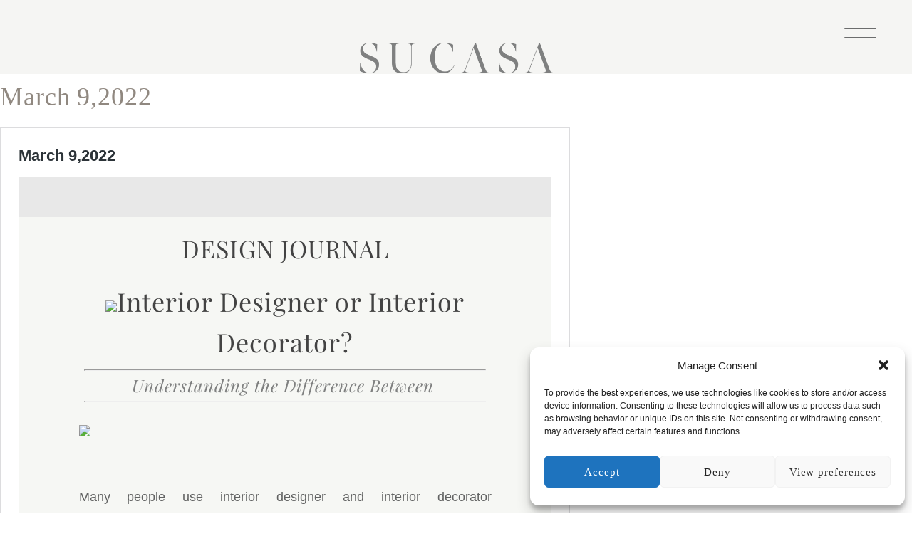

--- FILE ---
content_type: text/html; charset=UTF-8
request_url: https://sucasa.ca/newsletter/march-92022/
body_size: 17497
content:
<!DOCTYPE html><html lang="en"><head > <script type="text/javascript">
/* <![CDATA[ */
var gform;gform||(document.addEventListener("gform_main_scripts_loaded",function(){gform.scriptsLoaded=!0}),document.addEventListener("gform/theme/scripts_loaded",function(){gform.themeScriptsLoaded=!0}),window.addEventListener("DOMContentLoaded",function(){gform.domLoaded=!0}),gform={domLoaded:!1,scriptsLoaded:!1,themeScriptsLoaded:!1,isFormEditor:()=>"function"==typeof InitializeEditor,callIfLoaded:function(o){return!(!gform.domLoaded||!gform.scriptsLoaded||!gform.themeScriptsLoaded&&!gform.isFormEditor()||(gform.isFormEditor()&&console.warn("The use of gform.initializeOnLoaded() is deprecated in the form editor context and will be removed in Gravity Forms 3.1."),o(),0))},initializeOnLoaded:function(o){gform.callIfLoaded(o)||(document.addEventListener("gform_main_scripts_loaded",()=>{gform.scriptsLoaded=!0,gform.callIfLoaded(o)}),document.addEventListener("gform/theme/scripts_loaded",()=>{gform.themeScriptsLoaded=!0,gform.callIfLoaded(o)}),window.addEventListener("DOMContentLoaded",()=>{gform.domLoaded=!0,gform.callIfLoaded(o)}))},hooks:{action:{},filter:{}},addAction:function(o,r,e,t){gform.addHook("action",o,r,e,t)},addFilter:function(o,r,e,t){gform.addHook("filter",o,r,e,t)},doAction:function(o){gform.doHook("action",o,arguments)},applyFilters:function(o){return gform.doHook("filter",o,arguments)},removeAction:function(o,r){gform.removeHook("action",o,r)},removeFilter:function(o,r,e){gform.removeHook("filter",o,r,e)},addHook:function(o,r,e,t,n){null==gform.hooks[o][r]&&(gform.hooks[o][r]=[]);var d=gform.hooks[o][r];null==n&&(n=r+"_"+d.length),gform.hooks[o][r].push({tag:n,callable:e,priority:t=null==t?10:t})},doHook:function(r,o,e){var t;if(e=Array.prototype.slice.call(e,1),null!=gform.hooks[r][o]&&((o=gform.hooks[r][o]).sort(function(o,r){return o.priority-r.priority}),o.forEach(function(o){"function"!=typeof(t=o.callable)&&(t=window[t]),"action"==r?t.apply(null,e):e[0]=t.apply(null,e)})),"filter"==r)return e[0]},removeHook:function(o,r,t,n){var e;null!=gform.hooks[o][r]&&(e=(e=gform.hooks[o][r]).filter(function(o,r,e){return!!(null!=n&&n!=o.tag||null!=t&&t!=o.priority)}),gform.hooks[o][r]=e)}});
/* ]]> */
</script>
<meta charset="UTF-8" /><meta name="viewport" content="width=device-width, initial-scale=1" /><meta name='robots' content='index, follow, max-image-preview:large, max-snippet:-1, max-video-preview:-1' /> <style>img:is([sizes="auto" i], [sizes^="auto," i]) { contain-intrinsic-size: 3000px 1500px }</style> <!-- This site is optimized with the Yoast SEO plugin v26.0 - https://yoast.com/wordpress/plugins/seo/ --><title>March 9,2022 - Su Casa</title><link rel="preload" as="font" href="https://use.typekit.net/af/4e8f1c/00000000000000000001771b/27/l?primer=7cdcb44be4a7db8877ffa5c0007b8dd865b3bbc383831fe2ea177f62257a9191&fvd=n4&v=3" crossorigin/><link rel="preload" as="font" href="https://use.typekit.net/af/925031/00000000000000003b9b3dd3/27/l?primer=7cdcb44be4a7db8877ffa5c0007b8dd865b3bbc383831fe2ea177f62257a9191&fvd=n4&v=3" crossorigin/><link rel="preload" as="font" href="https://use.typekit.net/af/755f3a/00000000000000003b9b3dd4/27/l?primer=7cdcb44be4a7db8877ffa5c0007b8dd865b3bbc383831fe2ea177f62257a9191&fvd=i4&v=3" crossorigin/><link rel="preload" as="font" href="https://use.typekit.net/af/393a58/00000000000000000001771d/27/l?primer=7cdcb44be4a7db8877ffa5c0007b8dd865b3bbc383831fe2ea177f62257a9191&fvd=n6&v=3" crossorigin/><link rel="canonical" href="https://sucasa.ca/newsletter/march-92022/" /><meta property="og:locale" content="en_US" /><meta property="og:type" content="article" /><meta property="og:title" content="March 9,2022 - Su Casa" /><meta property="og:url" content="https://sucasa.ca/newsletter/march-92022/" /><meta property="og:site_name" content="Su Casa" /><meta property="article:publisher" content="https://www.facebook.com/sucasadesign/" /><meta property="article:modified_time" content="2022-03-14T18:41:43+00:00" /><meta name="twitter:card" content="summary_large_image" /> <script type="application/ld+json" class="yoast-schema-graph">{"@context":"https://schema.org","@graph":[{"@type":"WebPage","@id":"https://sucasa.ca/newsletter/march-92022/","url":"https://sucasa.ca/newsletter/march-92022/","name":"March 9,2022 - Su Casa","isPartOf":{"@id":"https://sucasa.ca/#website"},"datePublished":"2022-03-09T22:52:27+00:00","dateModified":"2022-03-14T18:41:43+00:00","breadcrumb":{"@id":"https://sucasa.ca/newsletter/march-92022/#breadcrumb"},"inLanguage":"en","potentialAction":[{"@type":"ReadAction","target":["https://sucasa.ca/newsletter/march-92022/"]}]},{"@type":"BreadcrumbList","@id":"https://sucasa.ca/newsletter/march-92022/#breadcrumb","itemListElement":[{"@type":"ListItem","position":1,"name":"Home","item":"https://sucasa.ca/"},{"@type":"ListItem","position":2,"name":"Newsletter","item":"https://sucasa.ca/newsletter/"},{"@type":"ListItem","position":3,"name":"March 9,2022"}]},{"@type":"WebSite","@id":"https://sucasa.ca/#website","url":"https://sucasa.ca/","name":"Su Casa","description":"Home Design and Interior Design","publisher":{"@id":"https://sucasa.ca/#organization"},"potentialAction":[{"@type":"SearchAction","target":{"@type":"EntryPoint","urlTemplate":"https://sucasa.ca/?s={search_term_string}"},"query-input":{"@type":"PropertyValueSpecification","valueRequired":true,"valueName":"search_term_string"}}],"inLanguage":"en"},{"@type":"Organization","@id":"https://sucasa.ca/#organization","name":"Su Casa Design","url":"https://sucasa.ca/","logo":{"@type":"ImageObject","inLanguage":"en","@id":"https://sucasa.ca/#/schema/logo/image/","url":"https://sucasa.ca/wp-content/uploads/2020/12/SC_Wordmark_Linear_RGB.png","contentUrl":"https://sucasa.ca/wp-content/uploads/2020/12/SC_Wordmark_Linear_RGB.png","width":4147,"height":655,"caption":"Su Casa Design"},"image":{"@id":"https://sucasa.ca/#/schema/logo/image/"},"sameAs":["https://www.facebook.com/sucasadesign/","https://www.instagram.com/sucasadesign/","https://www.linkedin.com/company/sucasadesign/","https://www.pinterest.ca/sucasadesigninc/_created/"]}]}</script> <!-- / Yoast SEO plugin. --> <script type='application/javascript'  id='pys-version-script'>console.log('PixelYourSite Free version 11.1.5');</script><link rel="alternate" type="application/rss+xml" title="Su Casa &raquo; Feed" href="https://sucasa.ca/feed/" /><link rel="alternate" type="application/rss+xml" title="Su Casa &raquo; Comments Feed" href="https://sucasa.ca/comments/feed/" /><link rel="alternate" type="application/rss+xml" title="Su Casa &raquo; March 9,2022 Comments Feed" href="https://sucasa.ca/newsletter/march-92022/feed/" /> <script type="text/javascript">var ajaxurl = 'https://sucasa.ca/wp-admin/admin-ajax.php';</script><link rel='stylesheet' id='bdp-widget-fontawesome-stylesheets-css' href='https://sucasa.ca/wp-content/plugins/blog-designer-pro/public/css/font-awesome.min.css' type='text/css' media='all' /><link rel='stylesheet' id='bdp-recent-widget-fontawesome-stylesheets-css' href='https://sucasa.ca/wp-content/plugins/blog-designer-pro/public/css/font-awesome.min.css' type='text/css' media='all' /><link rel='stylesheet' id='su_casa-css' href='https://sucasa.ca/wp-content/themes/sucasa-2020/style.css' type='text/css' media='all' /><link rel='stylesheet' id='wp-block-library-css' href='https://sucasa.ca/wp-content/plugins/gutenberg/build/styles/block-library/wp-block-library.min.css' type='text/css' media='all' /> <style id='classic-theme-styles-inline-css' type='text/css'> .wp-block-button__link{background-color:#32373c;border-radius:9999px;box-shadow:none;color:#fff;font-size:1.125em;padding:calc(.667em + 2px) calc(1.333em + 2px);text-decoration:none}.wp-block-file__button{background:#32373c;color:#fff}.wp-block-accordion-heading{margin:0}.wp-block-accordion-heading__toggle{background-color:inherit!important;color:inherit!important}.wp-block-accordion-heading__toggle:not(:focus-visible){outline:none}.wp-block-accordion-heading__toggle:focus,.wp-block-accordion-heading__toggle:hover{background-color:inherit!important;border:none;box-shadow:none;color:inherit;padding:var(--wp--preset--spacing--20,1em) 0;text-decoration:none}.wp-block-accordion-heading__toggle:focus-visible{outline:auto;outline-offset:0} </style><link rel='stylesheet' id='single-style-css-css' href='https://sucasa.ca/wp-content/plugins/blog-designer-pro/public/css/single/single-style-css.min.css' type='text/css' media='all' /><link rel='stylesheet' id='bdp-single-minimal-template-css-css' href='https://sucasa.ca/wp-content/plugins/blog-designer-pro/public/css/single/bdp-single-minimal-template-css.min.css' type='text/css' media='all' /><link rel='stylesheet' id='bdp-fontawesome-stylesheets-css' href='https://sucasa.ca/wp-content/plugins/blog-designer-pro/public/css/font-awesome.min.css' type='text/css' media='all' /><link rel='stylesheet' id='bdp-galleryslider-stylesheets-css' href='https://sucasa.ca/wp-content/plugins/blog-designer-pro/public/css/bdp-galleryslider-stylesheets.min.css' type='text/css' media='all' /><link rel='stylesheet' id='bdp-basic-tools-css' href='https://sucasa.ca/wp-content/plugins/blog-designer-pro/admin/css/bdp-basic-tools.min.css' type='text/css' media='all' /><link rel='stylesheet' id='bdp-front-css-css' href='https://sucasa.ca/wp-content/plugins/blog-designer-pro/public/css/bdp-front-css.min.css' type='text/css' media='all' /> <style id='global-styles-inline-css' type='text/css'> :root{--wp--preset--aspect-ratio--square: 1;--wp--preset--aspect-ratio--4-3: 4/3;--wp--preset--aspect-ratio--3-4: 3/4;--wp--preset--aspect-ratio--3-2: 3/2;--wp--preset--aspect-ratio--2-3: 2/3;--wp--preset--aspect-ratio--16-9: 16/9;--wp--preset--aspect-ratio--9-16: 9/16;--wp--preset--color--black: #000000;--wp--preset--color--cyan-bluish-gray: #abb8c3;--wp--preset--color--white: #ffffff;--wp--preset--color--pale-pink: #f78da7;--wp--preset--color--vivid-red: #cf2e2e;--wp--preset--color--luminous-vivid-orange: #ff6900;--wp--preset--color--luminous-vivid-amber: #fcb900;--wp--preset--color--light-green-cyan: #7bdcb5;--wp--preset--color--vivid-green-cyan: #00d084;--wp--preset--color--pale-cyan-blue: #8ed1fc;--wp--preset--color--vivid-cyan-blue: #0693e3;--wp--preset--color--vivid-purple: #9b51e0;--wp--preset--gradient--vivid-cyan-blue-to-vivid-purple: linear-gradient(135deg,rgb(6,147,227) 0%,rgb(155,81,224) 100%);--wp--preset--gradient--light-green-cyan-to-vivid-green-cyan: linear-gradient(135deg,rgb(122,220,180) 0%,rgb(0,208,130) 100%);--wp--preset--gradient--luminous-vivid-amber-to-luminous-vivid-orange: linear-gradient(135deg,rgb(252,185,0) 0%,rgb(255,105,0) 100%);--wp--preset--gradient--luminous-vivid-orange-to-vivid-red: linear-gradient(135deg,rgb(255,105,0) 0%,rgb(207,46,46) 100%);--wp--preset--gradient--very-light-gray-to-cyan-bluish-gray: linear-gradient(135deg,rgb(238,238,238) 0%,rgb(169,184,195) 100%);--wp--preset--gradient--cool-to-warm-spectrum: linear-gradient(135deg,rgb(74,234,220) 0%,rgb(151,120,209) 20%,rgb(207,42,186) 40%,rgb(238,44,130) 60%,rgb(251,105,98) 80%,rgb(254,248,76) 100%);--wp--preset--gradient--blush-light-purple: linear-gradient(135deg,rgb(255,206,236) 0%,rgb(152,150,240) 100%);--wp--preset--gradient--blush-bordeaux: linear-gradient(135deg,rgb(254,205,165) 0%,rgb(254,45,45) 50%,rgb(107,0,62) 100%);--wp--preset--gradient--luminous-dusk: linear-gradient(135deg,rgb(255,203,112) 0%,rgb(199,81,192) 50%,rgb(65,88,208) 100%);--wp--preset--gradient--pale-ocean: linear-gradient(135deg,rgb(255,245,203) 0%,rgb(182,227,212) 50%,rgb(51,167,181) 100%);--wp--preset--gradient--electric-grass: linear-gradient(135deg,rgb(202,248,128) 0%,rgb(113,206,126) 100%);--wp--preset--gradient--midnight: linear-gradient(135deg,rgb(2,3,129) 0%,rgb(40,116,252) 100%);--wp--preset--font-size--small: 13px;--wp--preset--font-size--medium: 20px;--wp--preset--font-size--large: 36px;--wp--preset--font-size--x-large: 42px;--wp--preset--spacing--20: 0.44rem;--wp--preset--spacing--30: 0.67rem;--wp--preset--spacing--40: 1rem;--wp--preset--spacing--50: 1.5rem;--wp--preset--spacing--60: 2.25rem;--wp--preset--spacing--70: 3.38rem;--wp--preset--spacing--80: 5.06rem;--wp--preset--shadow--natural: 6px 6px 9px rgba(0, 0, 0, 0.2);--wp--preset--shadow--deep: 12px 12px 50px rgba(0, 0, 0, 0.4);--wp--preset--shadow--sharp: 6px 6px 0px rgba(0, 0, 0, 0.2);--wp--preset--shadow--outlined: 6px 6px 0px -3px rgb(255, 255, 255), 6px 6px rgb(0, 0, 0);--wp--preset--shadow--crisp: 6px 6px 0px rgb(0, 0, 0);}:where(.is-layout-flex){gap: 0.5em;}:where(.is-layout-grid){gap: 0.5em;}body .is-layout-flex{display: flex;}.is-layout-flex{flex-wrap: wrap;align-items: center;}.is-layout-flex > :is(*, div){margin: 0;}body .is-layout-grid{display: grid;}.is-layout-grid > :is(*, div){margin: 0;}:where(.wp-block-columns.is-layout-flex){gap: 2em;}:where(.wp-block-columns.is-layout-grid){gap: 2em;}:where(.wp-block-post-template.is-layout-flex){gap: 1.25em;}:where(.wp-block-post-template.is-layout-grid){gap: 1.25em;}.has-black-color{color: var(--wp--preset--color--black) !important;}.has-cyan-bluish-gray-color{color: var(--wp--preset--color--cyan-bluish-gray) !important;}.has-white-color{color: var(--wp--preset--color--white) !important;}.has-pale-pink-color{color: var(--wp--preset--color--pale-pink) !important;}.has-vivid-red-color{color: var(--wp--preset--color--vivid-red) !important;}.has-luminous-vivid-orange-color{color: var(--wp--preset--color--luminous-vivid-orange) !important;}.has-luminous-vivid-amber-color{color: var(--wp--preset--color--luminous-vivid-amber) !important;}.has-light-green-cyan-color{color: var(--wp--preset--color--light-green-cyan) !important;}.has-vivid-green-cyan-color{color: var(--wp--preset--color--vivid-green-cyan) !important;}.has-pale-cyan-blue-color{color: var(--wp--preset--color--pale-cyan-blue) !important;}.has-vivid-cyan-blue-color{color: var(--wp--preset--color--vivid-cyan-blue) !important;}.has-vivid-purple-color{color: var(--wp--preset--color--vivid-purple) !important;}.has-black-background-color{background-color: var(--wp--preset--color--black) !important;}.has-cyan-bluish-gray-background-color{background-color: var(--wp--preset--color--cyan-bluish-gray) !important;}.has-white-background-color{background-color: var(--wp--preset--color--white) !important;}.has-pale-pink-background-color{background-color: var(--wp--preset--color--pale-pink) !important;}.has-vivid-red-background-color{background-color: var(--wp--preset--color--vivid-red) !important;}.has-luminous-vivid-orange-background-color{background-color: var(--wp--preset--color--luminous-vivid-orange) !important;}.has-luminous-vivid-amber-background-color{background-color: var(--wp--preset--color--luminous-vivid-amber) !important;}.has-light-green-cyan-background-color{background-color: var(--wp--preset--color--light-green-cyan) !important;}.has-vivid-green-cyan-background-color{background-color: var(--wp--preset--color--vivid-green-cyan) !important;}.has-pale-cyan-blue-background-color{background-color: var(--wp--preset--color--pale-cyan-blue) !important;}.has-vivid-cyan-blue-background-color{background-color: var(--wp--preset--color--vivid-cyan-blue) !important;}.has-vivid-purple-background-color{background-color: var(--wp--preset--color--vivid-purple) !important;}.has-black-border-color{border-color: var(--wp--preset--color--black) !important;}.has-cyan-bluish-gray-border-color{border-color: var(--wp--preset--color--cyan-bluish-gray) !important;}.has-white-border-color{border-color: var(--wp--preset--color--white) !important;}.has-pale-pink-border-color{border-color: var(--wp--preset--color--pale-pink) !important;}.has-vivid-red-border-color{border-color: var(--wp--preset--color--vivid-red) !important;}.has-luminous-vivid-orange-border-color{border-color: var(--wp--preset--color--luminous-vivid-orange) !important;}.has-luminous-vivid-amber-border-color{border-color: var(--wp--preset--color--luminous-vivid-amber) !important;}.has-light-green-cyan-border-color{border-color: var(--wp--preset--color--light-green-cyan) !important;}.has-vivid-green-cyan-border-color{border-color: var(--wp--preset--color--vivid-green-cyan) !important;}.has-pale-cyan-blue-border-color{border-color: var(--wp--preset--color--pale-cyan-blue) !important;}.has-vivid-cyan-blue-border-color{border-color: var(--wp--preset--color--vivid-cyan-blue) !important;}.has-vivid-purple-border-color{border-color: var(--wp--preset--color--vivid-purple) !important;}.has-vivid-cyan-blue-to-vivid-purple-gradient-background{background: var(--wp--preset--gradient--vivid-cyan-blue-to-vivid-purple) !important;}.has-light-green-cyan-to-vivid-green-cyan-gradient-background{background: var(--wp--preset--gradient--light-green-cyan-to-vivid-green-cyan) !important;}.has-luminous-vivid-amber-to-luminous-vivid-orange-gradient-background{background: var(--wp--preset--gradient--luminous-vivid-amber-to-luminous-vivid-orange) !important;}.has-luminous-vivid-orange-to-vivid-red-gradient-background{background: var(--wp--preset--gradient--luminous-vivid-orange-to-vivid-red) !important;}.has-very-light-gray-to-cyan-bluish-gray-gradient-background{background: var(--wp--preset--gradient--very-light-gray-to-cyan-bluish-gray) !important;}.has-cool-to-warm-spectrum-gradient-background{background: var(--wp--preset--gradient--cool-to-warm-spectrum) !important;}.has-blush-light-purple-gradient-background{background: var(--wp--preset--gradient--blush-light-purple) !important;}.has-blush-bordeaux-gradient-background{background: var(--wp--preset--gradient--blush-bordeaux) !important;}.has-luminous-dusk-gradient-background{background: var(--wp--preset--gradient--luminous-dusk) !important;}.has-pale-ocean-gradient-background{background: var(--wp--preset--gradient--pale-ocean) !important;}.has-electric-grass-gradient-background{background: var(--wp--preset--gradient--electric-grass) !important;}.has-midnight-gradient-background{background: var(--wp--preset--gradient--midnight) !important;}.has-small-font-size{font-size: var(--wp--preset--font-size--small) !important;}.has-medium-font-size{font-size: var(--wp--preset--font-size--medium) !important;}.has-large-font-size{font-size: var(--wp--preset--font-size--large) !important;}.has-x-large-font-size{font-size: var(--wp--preset--font-size--x-large) !important;}
:where(.wp-block-columns.is-layout-flex){gap: 2em;}:where(.wp-block-columns.is-layout-grid){gap: 2em;}
:root :where(.wp-block-pullquote){font-size: 1.5em;line-height: 1.6;}
:where(.wp-block-post-template.is-layout-flex){gap: 1.25em;}:where(.wp-block-post-template.is-layout-grid){gap: 1.25em;}
:where(.wp-block-term-template.is-layout-flex){gap: 1.25em;}:where(.wp-block-term-template.is-layout-grid){gap: 1.25em;} </style><link rel='stylesheet' id='collapscore-css-css' href='https://sucasa.ca/wp-content/plugins/jquery-collapse-o-matic/css/collapscore-css.min.css' type='text/css' media='all' /> <style id='collapscore-css-inline-css' type='text/css'> .trigheader {
 font-size: 35px !important;
 font-family: playfair-display, serif;
 padding-top: -10px !important;
} </style><link rel='stylesheet' id='collapseomatic-css-css' href='https://sucasa.ca/wp-content/plugins/jquery-collapse-o-matic/css/collapseomatic-css.min.css' type='text/css' media='all' /><link rel='stylesheet' id='mailchimp_campaigns_manager_metaboxes-css' href='https://sucasa.ca/wp-content/plugins/olalaweb-mailchimp-campaign-manager/css/mailchimp_campaigns_manager_metaboxes.min.css' type='text/css' media='all' /><link rel='stylesheet' id='mailchimp_campaigns_manager_admin-css' href='https://sucasa.ca/wp-content/plugins/olalaweb-mailchimp-campaign-manager/css/mailchimp_campaigns_manager_admin.min.css' type='text/css' media='all' /><link rel='stylesheet' id='mailchimp_campaigns_manager_list-css' href='https://sucasa.ca/wp-content/plugins/olalaweb-mailchimp-campaign-manager/css/mailchimp_campaigns_manager_list.min.css' type='text/css' media='all' /><link rel='stylesheet' id='photomosaic-css' href='https://sucasa.ca/wp-content/plugins/photomosaic-for-wordpress/public/css/photomosaic.min.css' type='text/css' media='all' /> <style id='photomosaic-inline-css' type='text/css'> /* your custom css here */ </style><link rel='stylesheet' id='photomosaic-lightbox-css' href='https://sucasa.ca/wp-content/plugins/photomosaic-for-wordpress/public/vendor/prettyphoto/photomosaic-lightbox.min.css' type='text/css' media='all' /><link rel='stylesheet' id='ye_dynamic-css' href='https://sucasa.ca/wp-content/plugins/youtube-embed/css/main.min.css' type='text/css' media='all' /><link rel='stylesheet' id='cmplz-general-css' href='https://sucasa.ca/wp-content/plugins/complianz-gdpr/assets/css/cookieblocker.min.css' type='text/css' media='all' /><link rel='stylesheet' id='style-css' href='https://sucasa.ca/wp-content/themes/sucasa-2020/style.css' type='text/css' media='all' /><link rel='stylesheet' id='responsive-menu-pro-css' href='https://sucasa.ca/wp-content/uploads/responsive-menu-pro/css/responsive-menu-pro.min.css' type='text/css' media='all' /> <script type="text/javascript" id="jquery-core-js-extra"> /* <![CDATA[ */
var pysFacebookRest = {"restApiUrl":"https:\/\/sucasa.ca\/wp-json\/pys-facebook\/v1\/event","debug":""};
/* ]]> */ </script> <script type="text/javascript" src="https://sucasa.ca/wp-includes/js/jquery/jquery.min.js" id="jquery-core-js"></script> <script type="text/javascript" src="https://sucasa.ca/wp-includes/js/jquery/jquery-migrate.min.js" id="jquery-migrate-js"></script> <script defer type="text/javascript" src="https://sucasa.ca/wp-content/plugins/blog-designer-pro/public/js/imagesloaded.pkgd.min.js" id="bdp-imagesloaded-js"></script> <script defer type="text/javascript" src="https://sucasa.ca/wp-content/plugins/blog-designer-pro/public/js/isotope.pkgd.min.js" id="bdp_isotope_script-js"></script> <script defer type="text/javascript" src="https://sucasa.ca/wp-content/plugins/blog-designer-pro/public/js/ticker.min.js" id="bdp-ticker-js"></script> <script defer type="text/javascript" async src="https://sucasa.ca/wp-content/plugins/burst-statistics/assets/js/timeme/timeme.min.js" id="burst-timeme-js"></script> <script type="text/javascript" id="burst-js-extra"> /* <![CDATA[ */
var burst = {"tracking":{"isInitialHit":true,"lastUpdateTimestamp":0,"beacon_url":"https:\/\/sucasa.ca\/wp-content\/plugins\/burst-statistics\/endpoint.php","ajaxUrl":"https:\/\/sucasa.ca\/wp-admin\/admin-ajax.php"},"options":{"cookieless":0,"pageUrl":"https:\/\/sucasa.ca\/newsletter\/march-92022\/","beacon_enabled":1,"do_not_track":0,"enable_turbo_mode":0,"track_url_change":0,"cookie_retention_days":30,"debug":0},"goals":{"completed":[],"scriptUrl":"https:\/\/sucasa.ca\/wp-content\/plugins\/burst-statistics\/assets\/js\/build\/burst-goals.js?v=1766095450","active":[]},"cache":{"uid":null,"fingerprint":null,"isUserAgent":null,"isDoNotTrack":null,"useCookies":null}};
/* ]]> */ </script> <script defer type="text/javascript" async src="https://sucasa.ca/wp-content/plugins/burst-statistics/assets/js/build/burst.min.js" id="burst-js"></script> <script defer type="text/javascript" src="https://sucasa.ca/wp-includes/js/jquery/ui/core.min.js" id="jquery-ui-core-js"></script> <script defer type="text/javascript" src="https://sucasa.ca/wp-includes/js/jquery/ui/tabs.min.js" id="jquery-ui-tabs-js"></script> <script defer type="text/javascript" src="https://sucasa.ca/wp-includes/js/jquery/ui/accordion.min.js" id="jquery-ui-accordion-js"></script> <script type="text/javascript" id="bdp-ajax-script-js-extra"> /* <![CDATA[ */
var ajax_object = {"ajaxurl":"https:\/\/sucasa.ca\/wp-admin\/admin-ajax.php","like":"Like","no_post_found":"No Post Found","unlike":"Unlike","is_rtl":"0"};
var page_object = {"current_page":"single","current_id":"1995"};
/* ]]> */ </script> <script defer type="text/javascript" src="https://sucasa.ca/wp-content/uploads/siteground-optimizer-assets/bdp-ajax-script.min.js" id="bdp-ajax-script-js"></script> <script defer type="text/javascript" src="https://sucasa.ca/wp-content/uploads/siteground-optimizer-assets/bdp-galleryimage-script.min.js" id="bdp-galleryimage-script-js"></script> <script defer type="text/javascript" src="https://sucasa.ca/wp-content/plugins/pixelyoursite/dist/scripts/jquery.bind-first-0.2.3.min.js" id="jquery-bind-first-js"></script> <script defer type="text/javascript" src="https://sucasa.ca/wp-content/plugins/pixelyoursite/dist/scripts/js.cookie-2.1.3.min.js" id="js-cookie-pys-js"></script> <script defer type="text/javascript" src="https://sucasa.ca/wp-content/plugins/pixelyoursite/dist/scripts/tld.min.js" id="js-tld-js"></script> <script type="text/javascript" id="pys-js-extra"> /* <![CDATA[ */
var pysOptions = {"staticEvents":[],"dynamicEvents":[],"triggerEvents":[],"triggerEventTypes":[],"debug":"","siteUrl":"https:\/\/sucasa.ca","ajaxUrl":"https:\/\/sucasa.ca\/wp-admin\/admin-ajax.php","ajax_event":"86c3cfe0a5","enable_remove_download_url_param":"1","cookie_duration":"7","last_visit_duration":"60","enable_success_send_form":"","ajaxForServerEvent":"1","ajaxForServerStaticEvent":"1","useSendBeacon":"1","send_external_id":"1","external_id_expire":"180","track_cookie_for_subdomains":"1","google_consent_mode":"1","gdpr":{"ajax_enabled":false,"all_disabled_by_api":false,"facebook_disabled_by_api":false,"analytics_disabled_by_api":false,"google_ads_disabled_by_api":false,"pinterest_disabled_by_api":false,"bing_disabled_by_api":false,"reddit_disabled_by_api":false,"externalID_disabled_by_api":false,"facebook_prior_consent_enabled":true,"analytics_prior_consent_enabled":true,"google_ads_prior_consent_enabled":null,"pinterest_prior_consent_enabled":true,"bing_prior_consent_enabled":true,"cookiebot_integration_enabled":false,"cookiebot_facebook_consent_category":"marketing","cookiebot_analytics_consent_category":"statistics","cookiebot_tiktok_consent_category":"marketing","cookiebot_google_ads_consent_category":"marketing","cookiebot_pinterest_consent_category":"marketing","cookiebot_bing_consent_category":"marketing","consent_magic_integration_enabled":false,"real_cookie_banner_integration_enabled":false,"cookie_notice_integration_enabled":false,"cookie_law_info_integration_enabled":false,"analytics_storage":{"enabled":true,"value":"granted","filter":false},"ad_storage":{"enabled":true,"value":"granted","filter":false},"ad_user_data":{"enabled":true,"value":"granted","filter":false},"ad_personalization":{"enabled":true,"value":"granted","filter":false}},"cookie":{"disabled_all_cookie":false,"disabled_start_session_cookie":false,"disabled_advanced_form_data_cookie":false,"disabled_landing_page_cookie":false,"disabled_first_visit_cookie":false,"disabled_trafficsource_cookie":false,"disabled_utmTerms_cookie":false,"disabled_utmId_cookie":false},"tracking_analytics":{"TrafficSource":"direct","TrafficLanding":"undefined","TrafficUtms":[],"TrafficUtmsId":[]},"GATags":{"ga_datalayer_type":"default","ga_datalayer_name":"dataLayerPYS"},"woo":{"enabled":false},"edd":{"enabled":false},"cache_bypass":"1768720179"};
/* ]]> */ </script> <script defer type="text/javascript" src="https://sucasa.ca/wp-content/uploads/siteground-optimizer-assets/pys.min.js" id="pys-js"></script> <script defer type="text/javascript" src="https://sucasa.ca/wp-content/uploads/siteground-optimizer-assets/responsive-menu-pro-noscroll.min.js" id="responsive-menu-pro-noscroll-js"></script><link rel="https://api.w.org/" href="https://sucasa.ca/wp-json/" /><link rel="alternate" title="JSON" type="application/json" href="https://sucasa.ca/wp-json/wp/v2/newsletter/1995" /><link rel="EditURI" type="application/rsd+xml" title="RSD" href="https://sucasa.ca/xmlrpc.php?rsd" /><link rel="alternate" title="oEmbed (JSON)" type="application/json+oembed" href="https://sucasa.ca/wp-json/oembed/1.0/embed?url=https%3A%2F%2Fsucasa.ca%2Fnewsletter%2Fmarch-92022%2F" /><link rel="alternate" title="oEmbed (XML)" type="text/xml+oembed" href="https://sucasa.ca/wp-json/oembed/1.0/embed?url=https%3A%2F%2Fsucasa.ca%2Fnewsletter%2Fmarch-92022%2F&#038;format=xml" /><meta charset="utf-8"><meta name="abstract" content="Home Design and Interior Design"><meta name="author" content="info@sucasadesign.ca"><meta name="classification" content="Interior Design, Uncategorized"><meta name="copyright" content="Copyright Su Casa - All rights Reserved."><meta name="designer" content="Ashley &amp; Malone"><meta name="distribution" content="Global"><meta name="language" content="en-US"><meta name="publisher" content="Su Casa"><meta name="rating" content="General"><meta name="resource-type" content="Document"><meta name="revisit-after" content="3"><meta name="subject" content="Interior Design, Uncategorized"><meta name="template" content="Su Casa 2020"><meta name="robots" content="index,follow"><meta name="example" content="custom: 2022-03-14"> <!-- HFCM by 99 Robots - Snippet # 1: GA4 --> <!-- Google Tag Manager --> <script>(function(w,d,s,l,i){w[l]=w[l]||[];w[l].push({'gtm.start':
new Date().getTime(),event:'gtm.js'});var f=d.getElementsByTagName(s)[0],
j=d.createElement(s),dl=l!='dataLayer'?'&l='+l:'';j.async=true;j.src=
'https://www.googletagmanager.com/gtm.js?id='+i+dl;f.parentNode.insertBefore(j,f);
})(window,document,'script','dataLayer','GTM-TFXZ6FX');</script> <!-- End Google Tag Manager --> <!-- /end HFCM by 99 Robots --> <style> /* CSS added by Hide Metadata Plugin */
.entry-meta .byline:before,
 .entry-header .entry-meta span.byline:before,
 .entry-meta .byline:after,
 .entry-header .entry-meta span.byline:after,
 .single .byline, .group-blog .byline,
 .entry-meta .byline,
 .entry-header .entry-meta > span.byline,
 .entry-meta .author.vcard  {
 content: '';
 display: none;
 margin: 0;
 }</style><meta name="generator" content="performance-lab 4.0.0; plugins: "> <style>.cmplz-hidden {
 display: none !important;
 }</style> <script> (function(h,o,t,j,a,r){
 h.hj=h.hj||function(){(h.hj.q=h.hj.q||[]).push(arguments)};
 h._hjSettings={hjid:2972530,hjsv:5};
 a=o.getElementsByTagName('head')[0];
 r=o.createElement('script');r.async=1;
 r.src=t+h._hjSettings.hjid+j+h._hjSettings.hjsv;
 a.appendChild(r);
 })(window,document,'//static.hotjar.com/c/hotjar-','.js?sv='); </script> <!-- Global site tag (gtag.js) - Google Analytics --> <script async src="https://www.googletagmanager.com/gtag/js?id=G-BP0CZFW8W8"></script> <script> window.dataLayer = window.dataLayer || [];
 function gtag(){dataLayer.push(arguments);}
 gtag('js', new Date());
 gtag('config', 'G-BP0CZFW8W8'); </script> <!-- Facebook Pixel Code --> <script> !function(f,b,e,v,n,t,s)
{if(f.fbq)return;n=f.fbq=function(){n.callMethod?
n.callMethod.apply(n,arguments):n.queue.push(arguments)};
if(!f._fbq)f._fbq=n;n.push=n;n.loaded=!0;n.version='2.0';
n.queue=[];t=b.createElement(e);t.async=!0;
t.src=v;s=b.getElementsByTagName(e)[0];
s.parentNode.insertBefore(t,s)}(window, document,'script',
'https://connect.facebook.net/en_US/fbevents.js');
fbq('init', '812116603034620');
fbq('track', 'PageView'); </script> <noscript><img height="1" width="1" style="display:none"
src="https://www.facebook.com/tr?id=812116603034620&ev=PageView&noscript=1"
/></noscript> <!-- End Facebook Pixel Code --><meta name="facebook-domain-verification" content="nitxrf5hoh99x231oi3bfmienp1ybl" /><meta name="p:domain_verify" content="153857aca0afca285fbf57802bb5e575"/><meta name="p:domain_verify" content="0f7e8430bf1b41dd0c488ef03b53cdc8"/><link rel="stylesheet" href="https://use.typekit.net/tml5qil.css"> <script src="https://kit.fontawesome.com/abe4dbe4cd.js" crossorigin="anonymous"></script><script type='application/javascript' id='pys-config-warning-script'>console.warn('PixelYourSite: no pixel configured.');</script><link rel="icon" href="https://sucasa.ca/wp-content/uploads/2020/11/cropped-favicon-32x32.png" sizes="32x32" /><link rel="icon" href="https://sucasa.ca/wp-content/uploads/2020/11/cropped-favicon-192x192.png" sizes="192x192" /><link rel="apple-touch-icon" href="https://sucasa.ca/wp-content/uploads/2020/11/cropped-favicon-180x180.png" /><meta name="msapplication-TileImage" content="https://sucasa.ca/wp-content/uploads/2020/11/cropped-favicon-270x270.png" /> <style type="text/css" id="wp-custom-css"> .gform_wrapper div.validation_error {display: hidden !important}  .gform_wrapper .validation_message {
 color: black !important;
.the-footer .creds p a {
 display: none !important;
 margin-left: 10px;
} </style><link rel="dns-prefetch" href="//googletagmanager.com" data-set-by="Speed Optimizer by SiteGround"/><link rel="dns-prefetch" href="//kit.fontawesome.com" data-set-by="Speed Optimizer by SiteGround"/><link rel="dns-prefetch" href="//use.typekit.net" data-set-by="Speed Optimizer by SiteGround"/></head><body data-rsssl=1 class="wp-singular newsletter-template-default single single-newsletter postid-1995 wp-theme-genesis wp-child-theme-sucasa-2020 header-full-width content-sidebar genesis-breadcrumbs-hidden genesis-footer-widgets-hidden responsive-menu-pro-slide-right" data-burst_id="1995" data-burst_type="newsletter"><div class="site-container"><header class="site-header"><div class="title-area"><p class="site-title"><a href="https://sucasa.ca/">Su Casa</a></p><p class="site-description">Home Design and Interior Design</p></div><div class="the-header"> <a href="https://sucasa.ca"><img src="https://sucasa.ca/wp-content/uploads/2020/10/SC_Wordmark_Linear_RGB.png" class="logo" alt="Su Casa Logo"></a></div></header><div class="site-inner"><div class="wrap"><div class="content-sidebar-wrap"><main class="content"><article class="post-1995 newsletter type-newsletter status-publish entry" aria-label="March 9,2022"><header class="entry-header"><h1 class="entry-title">March 9,2022</h1></header><div class="entry-content"><blockquote class="wp-embedded-content" data-secret="OMlag8BkBv"><a href="https://sucasa.ca/newsletter/march-92022/">March 9,2022</a></blockquote><iframe sandbox="allow-scripts" security="restricted" src="https://sucasa.ca/newsletter/march-92022/embed/#?secret=OMlag8BkBv" width="800" height="600" title="&#8220;March 9,2022&#8221; &#8212; Su Casa" data-secret="OMlag8BkBv" frameborder="0" marginwidth="0" marginheight="0" scrolling="no" class="wp-embedded-content"></iframe><script type="text/javascript"> /* <![CDATA[ */
/*! This file is auto-generated */
!function(d,l){"use strict";l.querySelector&&d.addEventListener&&"undefined"!=typeof URL&&(d.wp=d.wp||{},d.wp.receiveEmbedMessage||(d.wp.receiveEmbedMessage=function(e){var t=e.data;if((t||t.secret||t.message||t.value)&&!/[^a-zA-Z0-9]/.test(t.secret)){for(var s,r,n,a=l.querySelectorAll('iframe[data-secret="'+t.secret+'"]'),o=l.querySelectorAll('blockquote[data-secret="'+t.secret+'"]'),c=new RegExp("^https?:$","i"),i=0;i<o.length;i++)o[i].style.display="none";for(i=0;i<a.length;i++)s=a[i],e.source===s.contentWindow&&(s.removeAttribute("style"),"height"===t.message?(1e3<(r=parseInt(t.value,10))?r=1e3:~~r<200&&(r=200),s.height=r):"link"===t.message&&(r=new URL(s.getAttribute("src")),n=new URL(t.value),c.test(n.protocol))&&n.host===r.host&&l.activeElement===s&&(d.top.location.href=t.value))}},d.addEventListener("message",d.wp.receiveEmbedMessage,!1),l.addEventListener("DOMContentLoaded",function(){for(var e,t,s=l.querySelectorAll("iframe.wp-embedded-content"),r=0;r<s.length;r++)(t=(e=s[r]).getAttribute("data-secret"))||(t=Math.random().toString(36).substring(2,12),e.src+="#?secret="+t,e.setAttribute("data-secret",t)),e.contentWindow.postMessage({message:"ready",secret:t},"*")},!1)))}(window,document);
/* ]]&gt; */
</script></div><footer class="entry-footer"></footer></article><div id="respond" class="comment-respond"><h3 id="reply-title" class="comment-reply-title">Leave a Reply <small><a rel="nofollow" id="cancel-comment-reply-link" href="/newsletter/march-92022/#respond" style="display:none;">Cancel reply</a></small></h3><p class="must-log-in">You must be <a href="https://sucasa.ca/wp-login.php?redirect_to=https%3A%2F%2Fsucasa.ca%2Fnewsletter%2Fmarch-92022%2F">logged in</a> to post a comment.</p></div><!-- #respond --></main><aside class="sidebar sidebar-primary widget-area" role="complementary" aria-label="Primary Sidebar"></aside></div></div></div><footer class="site-footer"><div class="wrap"><div class="the-footer"><div class="upper-flex"><div class="one"><h4>Our Pursuit</h4><div class="desc">We make great design accessible to many by being creative and having fun.</div> <a href="https://sucasa.ca/about/#team">– Meet the Team<div style="height:20px !important"></div><a href="https://www.bbb.org/ca/bc/abbotsford/profile/drafting-services/su-casa-design-inc-0037-2396466/#sealclick" target="_blank" rel="nofollow"><img src="https://seal-mbc.bbb.org/seals/blue-seal-200-42-whitetxt-bbb-2396466.png" style="border: 0" alt="Su Casa Design Inc. BBB Business Review" /></a></a></div><div class="two"><h4>Book a Consultation</h4><div class="desc">The next step to your dream home, begins with a meeting with the Su Casa team!</div> <a href="https://sucasa.ca/your-project/">– Contact Us</a></div><div class="three"><h4>Explore</h4><div class="menu-footer-menu-container"><ul id="menu-footer-menu" class="nav footer-nav cf"><li id="menu-item-67" class="menu-item menu-item-type-post_type menu-item-object-page menu-item-67"><a href="https://sucasa.ca/about/">About</a></li><li id="menu-item-68" class="menu-item menu-item-type-post_type menu-item-object-page menu-item-68"><a href="https://sucasa.ca/services-custom-design/">Services</a></li><li id="menu-item-70" class="menu-item menu-item-type-post_type menu-item-object-page menu-item-70"><a href="https://sucasa.ca/portfolio/">Portfolio</a></li><li id="menu-item-951" class="menu-item menu-item-type-post_type menu-item-object-page menu-item-951"><a href="https://sucasa.ca/your-project/">Your Project</a></li><li id="menu-item-69" class="menu-item menu-item-type-post_type menu-item-object-page menu-item-69"><a href="https://sucasa.ca/contact/">Contact</a></li><li id="menu-item-71" class="menu-item menu-item-type-custom menu-item-object-custom menu-item-71"><a target="_blank" href="https://sucasashoppe.com">Shop <i class="fas fa-shopping-bag"></i></a></li></ul></div></div></div><div class="lower-flex"><div class="left"><span>SIGN UP:</span><script type="text/javascript"> /* <![CDATA[ */

/* ]]&gt; */ </script><div class='gf_browser_chrome gform_wrapper gform_legacy_markup_wrapper gform-theme--no-framework' data-form-theme='legacy' data-form-index='0' id='gform_wrapper_1' ><div id='gf_1' class='gform_anchor' tabindex='-1'></div><form method='post' enctype='multipart/form-data' target='gform_ajax_frame_1' id='gform_1'  action='/newsletter/march-92022/#gf_1' data-formid='1' novalidate><div class='gform-body gform_body'><ul id='gform_fields_1' class='gform_fields top_label form_sublabel_below description_below validation_below'><li id="field_1_3" class="gfield gfield--type-honeypot gform_validation_container field_sublabel_below gfield--has-description field_description_below field_validation_below gfield_visibility_visible"  ><label class='gfield_label gform-field-label' for='input_1_3'>URL</label><div class='ginput_container'><input name='input_3' id='input_1_3' type='text' value='' autocomplete='new-password'/></div><div class='gfield_description' id='gfield_description_1_3'>This field is for validation purposes and should be left unchanged.</div></li><li id="field_1_1" class="gfield gfield--type-name gfield_contains_required field_sublabel_below gfield--no-description field_description_below field_validation_below gfield_visibility_visible"  ><label class='gfield_label gform-field-label gfield_label_before_complex' >Name<span class="gfield_required"><span class="gfield_required gfield_required_asterisk">*</span></span></label><div class='ginput_complex ginput_container ginput_container--name no_prefix has_first_name no_middle_name no_last_name no_suffix gf_name_has_1 ginput_container_name gform-grid-row' id='input_1_1'> <span id='input_1_1_3_container' class='name_first gform-grid-col gform-grid-col--size-auto' > <input type='text' name='input_1.3' id='input_1_1_3' value=''   aria-required='true'   placeholder='NAME'  /> <label for='input_1_1_3' class='gform-field-label gform-field-label--type-sub '>First</label> </span></div></li><li id="field_1_2" class="gfield gfield--type-email gfield_contains_required field_sublabel_below gfield--no-description field_description_below field_validation_below gfield_visibility_visible"  ><label class='gfield_label gform-field-label' for='input_1_2'>Email<span class="gfield_required"><span class="gfield_required gfield_required_asterisk">*</span></span></label><div class='ginput_container ginput_container_email'> <input name='input_2' id='input_1_2' type='email' value='' class='medium'   placeholder='EMAIL' aria-required="true" aria-invalid="false"  /></div></li></ul></div><div class='gform-footer gform_footer top_label'> <input type='submit' id='gform_submit_button_1' class='gform_button button' onclick='gform.submission.handleButtonClick(this);' data-submission-type='submit' value='JOIN'  /> <input type='hidden' name='gform_ajax' value='form_id=1&amp;title=&amp;description=&amp;tabindex=0&amp;theme=legacy&amp;styles=[]&amp;hash=8c9a907beca7b2a724b03ba16d50e295' /> <input type='hidden' class='gform_hidden' name='gform_submission_method' data-js='gform_submission_method_1' value='iframe' /> <input type='hidden' class='gform_hidden' name='gform_theme' data-js='gform_theme_1' id='gform_theme_1' value='legacy' /> <input type='hidden' class='gform_hidden' name='gform_style_settings' data-js='gform_style_settings_1' id='gform_style_settings_1' value='[]' /> <input type='hidden' class='gform_hidden' name='is_submit_1' value='1' /> <input type='hidden' class='gform_hidden' name='gform_submit' value='1' /> <input type='hidden' class='gform_hidden' name='gform_unique_id' value='' /> <input type='hidden' class='gform_hidden' name='state_1' value='WyJbXSIsImJhZTM5ODI4NjVjMTFjMTI5MzVkYTA4MmY2ZDU3ODgzIl0=' /> <input type='hidden' autocomplete='off' class='gform_hidden' name='gform_target_page_number_1' id='gform_target_page_number_1' value='0' /> <input type='hidden' autocomplete='off' class='gform_hidden' name='gform_source_page_number_1' id='gform_source_page_number_1' value='1' /> <input type='hidden' name='gform_field_values' value='' /></div><p style="display: none !important;" class="akismet-fields-container" data-prefix="ak_"><label>&#916;<textarea name="ak_hp_textarea" cols="45" rows="8" maxlength="100"></textarea></label><input type="hidden" id="ak_js_1" name="ak_js" value="218"/><script>document.getElementById( "ak_js_1" ).setAttribute( "value", ( new Date() ).getTime() );</script></p></form></div> <iframe style='display:none;width:0px;height:0px;' src='about:blank' name='gform_ajax_frame_1' id='gform_ajax_frame_1' title='This iframe contains the logic required to handle Ajax powered Gravity Forms.'></iframe> <script type="text/javascript"> /* <![CDATA[ */
 gform.initializeOnLoaded( function() {gformInitSpinner( 1, 'https://sucasa.ca/wp-content/plugins/gravityforms/images/spinner.svg', true );jQuery('#gform_ajax_frame_1').on('load',function(){var contents = jQuery(this).contents().find('*').html();var is_postback = contents.indexOf('GF_AJAX_POSTBACK') >= 0;if(!is_postback){return;}var form_content = jQuery(this).contents().find('#gform_wrapper_1');var is_confirmation = jQuery(this).contents().find('#gform_confirmation_wrapper_1').length > 0;var is_redirect = contents.indexOf('gformRedirect(){') >= 0;var is_form = form_content.length > 0 && ! is_redirect && ! is_confirmation;var mt = parseInt(jQuery('html').css('margin-top'), 10) + parseInt(jQuery('body').css('margin-top'), 10) + 100;if(is_form){jQuery('#gform_wrapper_1').html(form_content.html());if(form_content.hasClass('gform_validation_error')){jQuery('#gform_wrapper_1').addClass('gform_validation_error');} else {jQuery('#gform_wrapper_1').removeClass('gform_validation_error');}setTimeout( function() { /* delay the scroll by 50 milliseconds to fix a bug in chrome */ jQuery(document).scrollTop(jQuery('#gform_wrapper_1').offset().top - mt); }, 50 );if(window['gformInitDatepicker']) {gformInitDatepicker();}if(window['gformInitPriceFields']) {gformInitPriceFields();}var current_page = jQuery('#gform_source_page_number_1').val();gformInitSpinner( 1, 'https://sucasa.ca/wp-content/plugins/gravityforms/images/spinner.svg', true );jQuery(document).trigger('gform_page_loaded', [1, current_page]);window['gf_submitting_1'] = false;}else if(!is_redirect){var confirmation_content = jQuery(this).contents().find('.GF_AJAX_POSTBACK').html();if(!confirmation_content){confirmation_content = contents;}jQuery('#gform_wrapper_1').replaceWith(confirmation_content);jQuery(document).scrollTop(jQuery('#gf_1').offset().top - mt);jQuery(document).trigger('gform_confirmation_loaded', [1]);window['gf_submitting_1'] = false;wp.a11y.speak(jQuery('#gform_confirmation_message_1').text());}else{jQuery('#gform_1').append(contents);if(window['gformRedirect']) {gformRedirect();}}jQuery(document).trigger("gform_pre_post_render", [{ formId: "1", currentPage: "current_page", abort: function() { this.preventDefault(); } }]);        if (event && event.defaultPrevented) {                return;        }        const gformWrapperDiv = document.getElementById( "gform_wrapper_1" );        if ( gformWrapperDiv ) {            const visibilitySpan = document.createElement( "span" );            visibilitySpan.id = "gform_visibility_test_1";            gformWrapperDiv.insertAdjacentElement( "afterend", visibilitySpan );        }        const visibilityTestDiv = document.getElementById( "gform_visibility_test_1" );        let postRenderFired = false;        function triggerPostRender() {            if ( postRenderFired ) {                return;            }            postRenderFired = true;            gform.core.triggerPostRenderEvents( 1, current_page );            if ( visibilityTestDiv ) {                visibilityTestDiv.parentNode.removeChild( visibilityTestDiv );            }        }        function debounce( func, wait, immediate ) {            var timeout;            return function() {                var context = this, args = arguments;                var later = function() {                    timeout = null;                    if ( !immediate ) func.apply( context, args );                };                var callNow = immediate && !timeout;                clearTimeout( timeout );                timeout = setTimeout( later, wait );                if ( callNow ) func.apply( context, args );            };        }        const debouncedTriggerPostRender = debounce( function() {            triggerPostRender();        }, 200 );        if ( visibilityTestDiv && visibilityTestDiv.offsetParent === null ) {            const observer = new MutationObserver( ( mutations ) => {                mutations.forEach( ( mutation ) => {                    if ( mutation.type === 'attributes' && visibilityTestDiv.offsetParent !== null ) {                        debouncedTriggerPostRender();                        observer.disconnect();                    }                });            });            observer.observe( document.body, {                attributes: true,                childList: false,                subtree: true,                attributeFilter: [ 'style', 'class' ],            });        } else {            triggerPostRender();        }    } );} ); 
/* ]]&gt; */ </script></div><div class="mobile-shop"><a href="https://sucasashoppe.com" target="_blank"><button>- Visit our shoppe</button></a></div><div class="right"> Follow Us:<ul><li><a href="http://instagram.com/sucasadesign" target="_blank">Instagram</a><span>|</span></li><li><a href="https://www.facebook.com/pages/Su-Casa-Design/172107466141527" target="_blank">Facebook</a><span>|</span></li><li><a href="https://www.pinterest.ca/sucasadesigninc" target="_blank">Pinterest</a><span>|</span></li><li><a href="https://www.linkedin.com/company/sucasadesign" target="_blank">Linkedin</a><span>|</span></li><li><a href="https://www.tiktok.com/@sucasadesign" target="_blank">TikTok</a><span>|</span></li></ul></div></div><div class="creds"><p>© 2026 SU CASA INC. <a href="https://ashleyandmalone.com/" target="_blank">SITE BY A&M</a></p></div></div></div></footer></div><script type="speculationrules"> {"prefetch":[{"source":"document","where":{"and":[{"href_matches":"\/*"},{"not":{"href_matches":["\/wp-*.php","\/wp-admin\/*","\/wp-content\/uploads\/*","\/wp-content\/*","\/wp-content\/plugins\/*","\/wp-content\/themes\/sucasa-2020\/*","\/wp-content\/themes\/genesis\/*","\/*\\?(.+)"]}},{"not":{"selector_matches":"a[rel~=\"nofollow\"]"}},{"not":{"selector_matches":".no-prefetch, .no-prefetch a"}}]},"eagerness":"conservative"}]} </script> <!-- HFCM by 99 Robots - Snippet # 2: GA4 --> <!-- Google Tag Manager (noscript) --> <noscript><iframe src="https://www.googletagmanager.com/ns.html?id=GTM-TFXZ6FX"
height="0" width="0" style="display:none;visibility:hidden"></iframe></noscript> <!-- End Google Tag Manager (noscript) --> <!-- /end HFCM by 99 Robots --> <!-- Consent Management powered by Complianz | GDPR/CCPA Cookie Consent https://wordpress.org/plugins/complianz-gdpr --><div id="cmplz-cookiebanner-container"><div class="cmplz-cookiebanner cmplz-hidden banner-1 banner-a optin cmplz-bottom-right cmplz-categories-type-view-preferences" aria-modal="true" data-nosnippet="true" role="dialog" aria-live="polite" aria-labelledby="cmplz-header-1-optin" aria-describedby="cmplz-message-1-optin"><div class="cmplz-header"><div class="cmplz-logo"></div><div class="cmplz-title" id="cmplz-header-1-optin">Manage Consent</div><div class="cmplz-close" tabindex="0" role="button" aria-label="Close dialog"> <svg aria-hidden="true" focusable="false" data-prefix="fas" data-icon="times" class="svg-inline--fa fa-times fa-w-11" role="img" xmlns="http://www.w3.org/2000/svg" viewBox="0 0 352 512"><path fill="currentColor" d="M242.72 256l100.07-100.07c12.28-12.28 12.28-32.19 0-44.48l-22.24-22.24c-12.28-12.28-32.19-12.28-44.48 0L176 189.28 75.93 89.21c-12.28-12.28-32.19-12.28-44.48 0L9.21 111.45c-12.28 12.28-12.28 32.19 0 44.48L109.28 256 9.21 356.07c-12.28 12.28-12.28 32.19 0 44.48l22.24 22.24c12.28 12.28 32.2 12.28 44.48 0L176 322.72l100.07 100.07c12.28 12.28 32.2 12.28 44.48 0l22.24-22.24c12.28-12.28 12.28-32.19 0-44.48L242.72 256z"></path></svg></div></div><div class="cmplz-divider cmplz-divider-header"></div><div class="cmplz-body"><div class="cmplz-message" id="cmplz-message-1-optin">To provide the best experiences, we use technologies like cookies to store and/or access device information. Consenting to these technologies will allow us to process data such as browsing behavior or unique IDs on this site. Not consenting or withdrawing consent, may adversely affect certain features and functions.</div> <!-- categories start --><div class="cmplz-categories"> <details class="cmplz-category cmplz-functional" > <summary> <span class="cmplz-category-header"> <span class="cmplz-category-title">Functional</span> <span class='cmplz-always-active'> <span class="cmplz-banner-checkbox"> <input type="checkbox"
 id="cmplz-functional-optin"
 data-category="cmplz_functional"
 class="cmplz-consent-checkbox cmplz-functional"
 size="40"
 value="1"/> <label class="cmplz-label" for="cmplz-functional-optin"><span class="screen-reader-text">Functional</span></label> </span> Always active </span> <span class="cmplz-icon cmplz-open"> <svg xmlns="http://www.w3.org/2000/svg" viewBox="0 0 448 512"  height="18" ><path d="M224 416c-8.188 0-16.38-3.125-22.62-9.375l-192-192c-12.5-12.5-12.5-32.75 0-45.25s32.75-12.5 45.25 0L224 338.8l169.4-169.4c12.5-12.5 32.75-12.5 45.25 0s12.5 32.75 0 45.25l-192 192C240.4 412.9 232.2 416 224 416z"/></svg> </span> </span> </summary><div class="cmplz-description"> <span class="cmplz-description-functional">The technical storage or access is strictly necessary for the legitimate purpose of enabling the use of a specific service explicitly requested by the subscriber or user, or for the sole purpose of carrying out the transmission of a communication over an electronic communications network.</span></div> </details> <details class="cmplz-category cmplz-preferences" > <summary> <span class="cmplz-category-header"> <span class="cmplz-category-title">Preferences</span> <span class="cmplz-banner-checkbox"> <input type="checkbox"
 id="cmplz-preferences-optin"
 data-category="cmplz_preferences"
 class="cmplz-consent-checkbox cmplz-preferences"
 size="40"
 value="1"/> <label class="cmplz-label" for="cmplz-preferences-optin"><span class="screen-reader-text">Preferences</span></label> </span> <span class="cmplz-icon cmplz-open"> <svg xmlns="http://www.w3.org/2000/svg" viewBox="0 0 448 512"  height="18" ><path d="M224 416c-8.188 0-16.38-3.125-22.62-9.375l-192-192c-12.5-12.5-12.5-32.75 0-45.25s32.75-12.5 45.25 0L224 338.8l169.4-169.4c12.5-12.5 32.75-12.5 45.25 0s12.5 32.75 0 45.25l-192 192C240.4 412.9 232.2 416 224 416z"/></svg> </span> </span> </summary><div class="cmplz-description"> <span class="cmplz-description-preferences">The technical storage or access is necessary for the legitimate purpose of storing preferences that are not requested by the subscriber or user.</span></div> </details> <details class="cmplz-category cmplz-statistics" > <summary> <span class="cmplz-category-header"> <span class="cmplz-category-title">Statistics</span> <span class="cmplz-banner-checkbox"> <input type="checkbox"
 id="cmplz-statistics-optin"
 data-category="cmplz_statistics"
 class="cmplz-consent-checkbox cmplz-statistics"
 size="40"
 value="1"/> <label class="cmplz-label" for="cmplz-statistics-optin"><span class="screen-reader-text">Statistics</span></label> </span> <span class="cmplz-icon cmplz-open"> <svg xmlns="http://www.w3.org/2000/svg" viewBox="0 0 448 512"  height="18" ><path d="M224 416c-8.188 0-16.38-3.125-22.62-9.375l-192-192c-12.5-12.5-12.5-32.75 0-45.25s32.75-12.5 45.25 0L224 338.8l169.4-169.4c12.5-12.5 32.75-12.5 45.25 0s12.5 32.75 0 45.25l-192 192C240.4 412.9 232.2 416 224 416z"/></svg> </span> </span> </summary><div class="cmplz-description"> <span class="cmplz-description-statistics">The technical storage or access that is used exclusively for statistical purposes.</span> <span class="cmplz-description-statistics-anonymous">The technical storage or access that is used exclusively for anonymous statistical purposes. Without a subpoena, voluntary compliance on the part of your Internet Service Provider, or additional records from a third party, information stored or retrieved for this purpose alone cannot usually be used to identify you.</span></div> </details> <details class="cmplz-category cmplz-marketing" > <summary> <span class="cmplz-category-header"> <span class="cmplz-category-title">Marketing</span> <span class="cmplz-banner-checkbox"> <input type="checkbox"
 id="cmplz-marketing-optin"
 data-category="cmplz_marketing"
 class="cmplz-consent-checkbox cmplz-marketing"
 size="40"
 value="1"/> <label class="cmplz-label" for="cmplz-marketing-optin"><span class="screen-reader-text">Marketing</span></label> </span> <span class="cmplz-icon cmplz-open"> <svg xmlns="http://www.w3.org/2000/svg" viewBox="0 0 448 512"  height="18" ><path d="M224 416c-8.188 0-16.38-3.125-22.62-9.375l-192-192c-12.5-12.5-12.5-32.75 0-45.25s32.75-12.5 45.25 0L224 338.8l169.4-169.4c12.5-12.5 32.75-12.5 45.25 0s12.5 32.75 0 45.25l-192 192C240.4 412.9 232.2 416 224 416z"/></svg> </span> </span> </summary><div class="cmplz-description"> <span class="cmplz-description-marketing">The technical storage or access is required to create user profiles to send advertising, or to track the user on a website or across several websites for similar marketing purposes.</span></div> </details></div><!-- categories end --></div><div class="cmplz-links cmplz-information"><ul><li><a class="cmplz-link cmplz-manage-options cookie-statement" href="#" data-relative_url="#cmplz-manage-consent-container">Manage options</a></li><li><a class="cmplz-link cmplz-manage-third-parties cookie-statement" href="#" data-relative_url="#cmplz-cookies-overview">Manage services</a></li><li><a class="cmplz-link cmplz-manage-vendors tcf cookie-statement" href="#" data-relative_url="#cmplz-tcf-wrapper">Manage {vendor_count} vendors</a></li><li><a class="cmplz-link cmplz-external cmplz-read-more-purposes tcf" target="_blank" rel="noopener noreferrer nofollow" href="https://cookiedatabase.org/tcf/purposes/" aria-label="Read more about TCF purposes on Cookie Database">Read more about these purposes</a></li></ul></div><div class="cmplz-divider cmplz-footer"></div><div class="cmplz-buttons"> <button class="cmplz-btn cmplz-accept">Accept</button> <button class="cmplz-btn cmplz-deny">Deny</button> <button class="cmplz-btn cmplz-view-preferences">View preferences</button> <button class="cmplz-btn cmplz-save-preferences">Save preferences</button> <a class="cmplz-btn cmplz-manage-options tcf cookie-statement" href="#" data-relative_url="#cmplz-manage-consent-container">View preferences</a></div><div class="cmplz-documents cmplz-links"><ul><li><a class="cmplz-link cookie-statement" href="#" data-relative_url="">{title}</a></li><li><a class="cmplz-link privacy-statement" href="#" data-relative_url="">{title}</a></li><li><a class="cmplz-link impressum" href="#" data-relative_url="">{title}</a></li></ul></div></div></div><div id="cmplz-manage-consent" data-nosnippet="true"><button class="cmplz-btn cmplz-hidden cmplz-manage-consent manage-consent-1">Manage consent</button></div> <button id="responsive-menu-pro-button" tabindex="1"
 class="responsive-menu-pro-button responsive-menu-pro-boring responsive-menu-pro-accessible"
 type="button"
 aria-label="Menu"> <span class="responsive-menu-pro-box"><span class="responsive-menu-pro-inner"></span> </span></button><div id="responsive-menu-pro-container" class=" slide-right"><div id="responsive-menu-pro-wrapper" role="navigation" aria-label="main-menu"><div id="responsive-menu-pro-title"> <a href="https://sucasa.ca/" target="_self"><div id="responsive-menu-pro-title-image"><img alt="" src="https://sucasa.ca/wp-content/uploads/2020/10/SC_Monogram_ABeige_RGB.png" /></div> </a> <a href="https://sucasa.ca/" target="_self"> </a></div><ul id="responsive-menu-pro" role="menubar" aria-label="main-menu" ><li id="responsive-menu-pro-item-34" class=" menu-item menu-item-type-custom menu-item-object-custom menu-item-has-children responsive-menu-pro-item responsive-menu-pro-item-has-children responsive-menu-pro-desktop-menu-col-auto" role="none"><a class="responsive-menu-pro-item-link" href="#" tabindex="1" role="menuitem">About<div class="responsive-menu-pro-subarrow"></div></a><ul aria-label='About' role='menu' data-depth='2' class='responsive-menu-pro-submenu responsive-menu-pro-submenu-depth-1'><li id="responsive-menu-pro-item-41" class=" menu-item menu-item-type-post_type menu-item-object-page responsive-menu-pro-item" role="none"><a class="responsive-menu-pro-item-link" href="https://sucasa.ca/process/" tabindex="1" role="menuitem">Our Process</a></li><li id="responsive-menu-pro-item-35" class=" menu-item menu-item-type-post_type menu-item-object-page responsive-menu-pro-item" role="none"><a class="responsive-menu-pro-item-link" href="https://sucasa.ca/about/" tabindex="1" role="menuitem">Our Team</a></li><li id="responsive-menu-pro-item-37" class=" menu-item menu-item-type-post_type menu-item-object-page responsive-menu-pro-item" role="none"><a class="responsive-menu-pro-item-link" href="https://sucasa.ca/about/accolades/" tabindex="1" role="menuitem">Accolades</a></li><li id="responsive-menu-pro-item-36" class=" menu-item menu-item-type-post_type menu-item-object-page responsive-menu-pro-item" role="none"><a class="responsive-menu-pro-item-link" href="https://sucasa.ca/about/careers/" tabindex="1" role="menuitem">Careers</a></li><li id="responsive-menu-pro-item-2140" class=" menu-item menu-item-type-custom menu-item-object-custom responsive-menu-pro-item" role="none"><a class="responsive-menu-pro-item-link" href="https://sucasashoppe.com/blogs/designblog" tabindex="1" role="menuitem">Blog</a></li></ul></li><li id="responsive-menu-pro-item-38" class=" menu-item menu-item-type-custom menu-item-object-custom menu-item-has-children responsive-menu-pro-item responsive-menu-pro-item-has-children responsive-menu-pro-desktop-menu-col-auto" role="none"><a class="responsive-menu-pro-item-link" href="#" tabindex="1" role="menuitem">Services<div class="responsive-menu-pro-subarrow"></div></a><ul aria-label='Services' role='menu' data-depth='2' class='responsive-menu-pro-submenu responsive-menu-pro-submenu-depth-1'><li id="responsive-menu-pro-item-40" class=" menu-item menu-item-type-post_type menu-item-object-page responsive-menu-pro-item" role="none"><a class="responsive-menu-pro-item-link" href="https://sucasa.ca/services-custom-design/" tabindex="1" role="menuitem">Custom Design</a></li><li id="responsive-menu-pro-item-39" class=" menu-item menu-item-type-post_type menu-item-object-page responsive-menu-pro-item" role="none"><a class="responsive-menu-pro-item-link" href="https://sucasa.ca/services-interior-design/" tabindex="1" role="menuitem">Interior Design</a></li><li id="responsive-menu-pro-item-2626" class=" menu-item menu-item-type-post_type menu-item-object-page responsive-menu-pro-item" role="none"><a class="responsive-menu-pro-item-link" href="https://sucasa.ca/services-renovation-design/" tabindex="1" role="menuitem">Renovation Design</a></li><li id="responsive-menu-pro-item-1634" class=" menu-item menu-item-type-custom menu-item-object-custom responsive-menu-pro-item" role="none"><a class="responsive-menu-pro-item-link" href="https://sucasashoppe.com/collections/signature-home-plans" tabindex="1" role="menuitem">For Builders</a></li></ul></li><li id="responsive-menu-pro-item-44" class=" menu-item menu-item-type-post_type menu-item-object-page responsive-menu-pro-item responsive-menu-pro-desktop-menu-col-auto" role="none"><a class="responsive-menu-pro-item-link" href="https://sucasa.ca/portfolio/" tabindex="1" role="menuitem">Portfolio</a></li><li id="responsive-menu-pro-item-45" class=" menu-item menu-item-type-post_type menu-item-object-page menu-item-has-children responsive-menu-pro-item responsive-menu-pro-item-has-children responsive-menu-pro-desktop-menu-col-auto" role="none"><a class="responsive-menu-pro-item-link" href="https://sucasa.ca/contact/" tabindex="1" role="menuitem">Contact<div class="responsive-menu-pro-subarrow"></div></a><ul aria-label='Contact' role='menu' data-depth='2' class='responsive-menu-pro-submenu responsive-menu-pro-submenu-depth-1'><li id="responsive-menu-pro-item-950" class=" menu-item menu-item-type-post_type menu-item-object-page responsive-menu-pro-item" role="none"><a class="responsive-menu-pro-item-link" href="https://sucasa.ca/your-project/" tabindex="1" role="menuitem">Your Project</a></li><li id="responsive-menu-pro-item-43" class=" menu-item menu-item-type-custom menu-item-object-custom responsive-menu-pro-item" role="none"><a class="responsive-menu-pro-item-link" href="https://sucasa.ca/process/#faqs" tabindex="1" role="menuitem">FAQ</a></li><li id="responsive-menu-pro-item-1105" class=" menu-item menu-item-type-post_type menu-item-object-page responsive-menu-pro-item" role="none"><a class="responsive-menu-pro-item-link" href="https://sucasa.ca/contact/" tabindex="1" role="menuitem">Contact Info</a></li><li id="responsive-menu-pro-item-1366" class=" menu-item menu-item-type-post_type menu-item-object-page responsive-menu-pro-item" role="none"><a class="responsive-menu-pro-item-link" href="https://sucasa.ca/contact/newsletter/" tabindex="1" role="menuitem">Newsletter</a></li></ul></li><li id="responsive-menu-pro-item-46" class=" menu-item menu-item-type-custom menu-item-object-custom responsive-menu-pro-item responsive-menu-pro-desktop-menu-col-auto" role="none"><a class="responsive-menu-pro-item-link" target="_blank" href="https://sucasashoppe.com" tabindex="1" role="menuitem">Shoppe</a></li></ul><div id="responsive-menu-pro-additional-content"><div class="button"><a href="https://sucasa.ca/your-project/">Book a Free Consultation</a></div><p><em>FOLLOW US:</em> <a href="http://instagram.com/sucasadesign" target="_blank">INSTAGRAM</a> <span> |</span> <a href="https://www.facebook.com/pages/Su-Casa-Design/172107466141527" target="_blank">FACEBOOK</a> <a href="https://www.pinterest.ca/sucasadesigninc" target="_blank">PINTEREST</a> <span> |</span> <a href="https://www.linkedin.com/company/sucasadesign" target="_blank">LINKEDIN</a><span> | </span> <a href="https://www.tiktok.com/@sucasadesign" target="_blank">TIKTOK</a><span> | </span> <a href="https://sucasashoppe.com/blogs/designblog" target="_blank">BLOG</a></p></div></div></div><link rel='stylesheet' id='gforms_reset_css-css' href='https://sucasa.ca/wp-content/plugins/gravityforms/legacy/css/formreset.min.css' type='text/css' media='all' /><link rel='stylesheet' id='gforms_formsmain_css-css' href='https://sucasa.ca/wp-content/plugins/gravityforms/legacy/css/formsmain.min.css' type='text/css' media='all' /><link rel='stylesheet' id='gforms_ready_class_css-css' href='https://sucasa.ca/wp-content/plugins/gravityforms/legacy/css/readyclass.min.css' type='text/css' media='all' /><link rel='stylesheet' id='gforms_browsers_css-css' href='https://sucasa.ca/wp-content/plugins/gravityforms/legacy/css/browsers.min.css' type='text/css' media='all' /> <script defer type="text/javascript" src="https://sucasa.ca/wp-includes/js/imagesloaded.min.js" id="imagesloaded-js"></script> <script defer type="text/javascript" src="https://sucasa.ca/wp-includes/js/masonry.min.js" id="masonry-js"></script> <script defer type="text/javascript" src="https://sucasa.ca/wp-includes/js/jquery/jquery.masonry.min.js" id="jquery-masonry-js"></script> <script defer type="text/javascript" id="collapseomatic-js-js-before"> /* <![CDATA[ */
const com_options = {"colomatduration":"fast","colomatslideEffect":"slideFade","colomatpauseInit":"","colomattouchstart":""}
/* ]]> */ </script> <script defer type="text/javascript" src="https://sucasa.ca/wp-content/uploads/siteground-optimizer-assets/collapseomatic-js.min.js" id="collapseomatic-js-js"></script> <script defer type="text/javascript" src="//cdnjs.cloudflare.com/ajax/libs/react/0.13.3/react.min.js?ver=0.13.3" id="reactx-js"></script> <script defer type="text/javascript" src="https://sucasa.ca/wp-content/plugins/photomosaic-for-wordpress/public/js/photomosaic.min.js" id="photomosaic-js"></script> <script defer type="text/javascript" src="https://sucasa.ca/wp-content/uploads/siteground-optimizer-assets/photomosaic-localize.min.js" id="photomosaic-localize-js"></script> <script defer type="text/javascript" src="https://sucasa.ca/wp-content/plugins/sg-cachepress/assets/js/lazysizes.min.js" id="siteground-optimizer-lazy-sizes-js-js"></script> <script defer type="text/javascript" src="https://sucasa.ca/wp-includes/js/comment-reply.min.js" id="comment-reply-js" async="async" data-wp-strategy="async"></script> <script defer type="text/javascript" src="https://sucasa.ca/wp-content/uploads/siteground-optimizer-assets/theme_js.min.js" id="theme_js-js"></script> <script defer type="text/javascript" src="https://sucasa.ca/wp-content/uploads/siteground-optimizer-assets/responsive-menu-pro.min.js" id="responsive-menu-pro-js"></script> <script type="text/javascript" id="cmplz-cookiebanner-js-extra"> /* <![CDATA[ */
var complianz = {"prefix":"cmplz_","user_banner_id":"1","set_cookies":{"wpgmza-api-consent-given":["1",0]},"block_ajax_content":"","banner_version":"13","version":"7.4.4.2","store_consent":"","do_not_track_enabled":"","consenttype":"optin","region":"ca","geoip":"","dismiss_timeout":"","disable_cookiebanner":"","soft_cookiewall":"","dismiss_on_scroll":"","cookie_expiry":"365","url":"https:\/\/sucasa.ca\/wp-json\/complianz\/v1\/","locale":"lang=en&locale=en","set_cookies_on_root":"","cookie_domain":"","current_policy_id":"37","cookie_path":"\/","categories":{"statistics":"statistics","marketing":"marketing"},"tcf_active":"","placeholdertext":"Click to accept {category} cookies and enable this content","css_file":"https:\/\/sucasa.ca\/wp-content\/uploads\/complianz\/css\/banner-{banner_id}-{type}.css?v=13","page_links":{"ca":{"cookie-statement":{"title":"","url":"https:\/\/sucasa.ca\/newsletter\/march-92022\/"}}},"tm_categories":"","forceEnableStats":"","preview":"","clean_cookies":"","aria_label":"Click to accept {category} cookies and enable this content"};
/* ]]> */ </script> <script defer defer type="text/javascript" src="https://sucasa.ca/wp-content/plugins/complianz-gdpr/cookiebanner/js/complianz.min.js" id="cmplz-cookiebanner-js"></script> <script defer type="text/javascript" id="cmplz-cookiebanner-js-after"> /* <![CDATA[ */ 
 function ensure_complianz_is_loaded() {
 let timeout = 30000000; // 30 seconds
 let start = Date.now();
 return new Promise(wait_for_complianz);
 function wait_for_complianz(resolve, reject) {
 if (window.cmplz_get_cookie) // if complianz is loaded, resolve the promise
 resolve(window.cmplz_get_cookie);
 else if (timeout && (Date.now() - start) >= timeout)
 reject(new Error("timeout"));
 else
 setTimeout(wait_for_complianz.bind(this, resolve, reject), 30);
 }
 }
 // This runs the promise code
 ensure_complianz_is_loaded().then(function(){
 // cookieless tracking is disabled
 document.addEventListener("cmplz_cookie_warning_loaded", function(consentData) {
 let region = consentData.detail;
 if (region !== 'uk') {
 let scriptElements = document.querySelectorAll('script[data-service="burst"]');
 scriptElements.forEach(obj => {
 if (obj.classList.contains('cmplz-activated') || obj.getAttribute('type') === 'text/javascript') {
 return;
 }
 obj.classList.add('cmplz-activated');
 let src = obj.getAttribute('src');
 if (src) {
 obj.setAttribute('type', 'text/javascript');
 cmplz_run_script(src, 'statistics', 'src');
 obj.parentNode.removeChild(obj);
 }
 });
 }
 });
 document.addEventListener("cmplz_run_after_all_scripts", cmplz_burst_fire_domContentLoadedEvent);
 function cmplz_burst_fire_domContentLoadedEvent() {
 let event = new CustomEvent('burst_fire_hit');
 document.dispatchEvent(event);
 }
 }); 
/* ]]> */ </script> <script defer type="text/javascript" src="https://sucasa.ca/wp-content/uploads/siteground-optimizer-assets/iframe-script.min.js" id="iframe-script-js"></script> <script type="text/javascript" src="https://sucasa.ca/wp-content/plugins/gutenberg/build/scripts/dom-ready/index.min.js" id="wp-dom-ready-js"></script> <script type="text/javascript" src="https://sucasa.ca/wp-content/plugins/gutenberg/build/scripts/hooks/index.min.js" id="wp-hooks-js"></script> <script type="text/javascript" src="https://sucasa.ca/wp-content/plugins/gutenberg/build/scripts/i18n/index.min.js" id="wp-i18n-js"></script> <script type="text/javascript" id="wp-i18n-js-after"> /* <![CDATA[ */
wp.i18n.setLocaleData( { 'text direction\u0004ltr': [ 'ltr' ] } );
/* ]]> */ </script> <script type="text/javascript" src="https://sucasa.ca/wp-content/plugins/gutenberg/build/scripts/a11y/index.min.js" id="wp-a11y-js"></script> <script type="text/javascript" defer='defer' src="https://sucasa.ca/wp-content/plugins/gravityforms/js/jquery.json.min.js" id="gform_json-js"></script> <script type="text/javascript" id="gform_gravityforms-js-extra"> /* <![CDATA[ */
var gform_i18n = {"datepicker":{"days":{"monday":"Mo","tuesday":"Tu","wednesday":"We","thursday":"Th","friday":"Fr","saturday":"Sa","sunday":"Su"},"months":{"january":"January","february":"February","march":"March","april":"April","may":"May","june":"June","july":"July","august":"August","september":"September","october":"October","november":"November","december":"December"},"firstDay":1,"iconText":"Select date"}};
var gf_legacy_multi = [];
var gform_gravityforms = {"strings":{"invalid_file_extension":"This type of file is not allowed. Must be one of the following:","delete_file":"Delete this file","in_progress":"in progress","file_exceeds_limit":"File exceeds size limit","illegal_extension":"This type of file is not allowed.","max_reached":"Maximum number of files reached","unknown_error":"There was a problem while saving the file on the server","currently_uploading":"Please wait for the uploading to complete","cancel":"Cancel","cancel_upload":"Cancel this upload","cancelled":"Cancelled","error":"Error","message":"Message"},"vars":{"images_url":"https:\/\/sucasa.ca\/wp-content\/plugins\/gravityforms\/images"}};
var gf_global = {"gf_currency_config":{"name":"U.S. Dollar","symbol_left":"$","symbol_right":"","symbol_padding":"","thousand_separator":",","decimal_separator":".","decimals":2,"code":"USD"},"base_url":"https:\/\/sucasa.ca\/wp-content\/plugins\/gravityforms","number_formats":[],"spinnerUrl":"https:\/\/sucasa.ca\/wp-content\/plugins\/gravityforms\/images\/spinner.svg","version_hash":"1bc7c8a31a1aa6d0e24835fac9bdedf9","strings":{"newRowAdded":"New row added.","rowRemoved":"Row removed","formSaved":"The form has been saved.  The content contains the link to return and complete the form."}};
var gf_global = {"gf_currency_config":{"name":"U.S. Dollar","symbol_left":"$","symbol_right":"","symbol_padding":"","thousand_separator":",","decimal_separator":".","decimals":2,"code":"USD"},"base_url":"https:\/\/sucasa.ca\/wp-content\/plugins\/gravityforms","number_formats":[],"spinnerUrl":"https:\/\/sucasa.ca\/wp-content\/plugins\/gravityforms\/images\/spinner.svg","version_hash":"1bc7c8a31a1aa6d0e24835fac9bdedf9","strings":{"newRowAdded":"New row added.","rowRemoved":"Row removed","formSaved":"The form has been saved.  The content contains the link to return and complete the form."}};
/* ]]> */ </script> <script type="text/javascript" defer='defer' src="https://sucasa.ca/wp-content/plugins/gravityforms/js/gravityforms.min.js" id="gform_gravityforms-js"></script> <script type="text/javascript" defer='defer' src="https://sucasa.ca/wp-content/plugins/gravityforms/js/placeholders.jquery.min.js" id="gform_placeholder-js"></script> <script type="text/javascript" defer='defer' src="https://sucasa.ca/wp-content/plugins/gravityforms/assets/js/dist/utils.min.js" id="gform_gravityforms_utils-js"></script> <script type="text/javascript" defer='defer' src="https://sucasa.ca/wp-content/plugins/gravityforms/assets/js/dist/vendor-theme.min.js" id="gform_gravityforms_theme_vendors-js"></script> <script type="text/javascript" id="gform_gravityforms_theme-js-extra"> /* <![CDATA[ */
var gform_theme_config = {"common":{"form":{"honeypot":{"version_hash":"1bc7c8a31a1aa6d0e24835fac9bdedf9"},"ajax":{"ajaxurl":"https:\/\/sucasa.ca\/wp-admin\/admin-ajax.php","ajax_submission_nonce":"ed9dc49cd1","i18n":{"step_announcement":"Step %1$s of %2$s, %3$s","unknown_error":"There was an unknown error processing your request. Please try again."}}}},"hmr_dev":"","public_path":"https:\/\/sucasa.ca\/wp-content\/plugins\/gravityforms\/assets\/js\/dist\/","config_nonce":"981565cf2c"};
/* ]]> */ </script> <script type="text/javascript" defer='defer' src="https://sucasa.ca/wp-content/plugins/gravityforms/assets/js/dist/scripts-theme.min.js" id="gform_gravityforms_theme-js"></script> <!-- Statistics script Complianz GDPR/CCPA --> <script type="text/plain"							data-category="statistics">window['gtag_enable_tcf_support'] = false;
window.dataLayer = window.dataLayer || [];
function gtag(){dataLayer.push(arguments);}
gtag('js', new Date());
gtag('config', '', {
 cookie_flags:'secure;samesite=none', 
}); </script><div id="bdp_email_share" class="bdp_email_share" style="display: none;"><div class="bdp-close"><i class="fas fa-times"></i></div><div class="bdp_email_form"><form method="post" id="frmEmailShare"> <input type="hidden" value="" name="txtShortcodeId" id="txtShortcodeId" /> <input type="hidden" value="" name="txtPostId" id="txtPostId" /> <input type="hidden" name="action" value="bdp_email_share_form" /><div> <label for="txtToEmail">Send to Email Address</label> <input id="txtToEmail" name="txtToEmail" type="email"></div><div> <label for="txtYourName">Your Name</label> <input id="txtYourName" name="txtYourName" type="text"></div><div> <label for="txtYourEmail">Your Email Address</label> <input id="txtYourEmail" name="txtYourEmail" type="email"></div><div> <input class="bdp-mail_submit_button" type="submit" name="sbtEmailShare" value="Send Email" /><div class="bdp-close_button">Close</div></div></form></div><div class="bdp_email_sucess"></div></div> <script type="text/javascript"> /* <![CDATA[ */
 gform.initializeOnLoaded( function() { jQuery(document).on('gform_post_render', function(event, formId, currentPage){if(formId == 1) {if(typeof Placeholders != 'undefined'){
 Placeholders.enable();
 }} } );jQuery(document).on('gform_post_conditional_logic', function(event, formId, fields, isInit){} ) } ); 
/* ]]> */ </script> <script type="text/javascript"> /* <![CDATA[ */
 gform.initializeOnLoaded( function() {jQuery(document).trigger("gform_pre_post_render", [{ formId: "1", currentPage: "1", abort: function() { this.preventDefault(); } }]);        if (event && event.defaultPrevented) {                return;        }        const gformWrapperDiv = document.getElementById( "gform_wrapper_1" );        if ( gformWrapperDiv ) {            const visibilitySpan = document.createElement( "span" );            visibilitySpan.id = "gform_visibility_test_1";            gformWrapperDiv.insertAdjacentElement( "afterend", visibilitySpan );        }        const visibilityTestDiv = document.getElementById( "gform_visibility_test_1" );        let postRenderFired = false;        function triggerPostRender() {            if ( postRenderFired ) {                return;            }            postRenderFired = true;            gform.core.triggerPostRenderEvents( 1, 1 );            if ( visibilityTestDiv ) {                visibilityTestDiv.parentNode.removeChild( visibilityTestDiv );            }        }        function debounce( func, wait, immediate ) {            var timeout;            return function() {                var context = this, args = arguments;                var later = function() {                    timeout = null;                    if ( !immediate ) func.apply( context, args );                };                var callNow = immediate && !timeout;                clearTimeout( timeout );                timeout = setTimeout( later, wait );                if ( callNow ) func.apply( context, args );            };        }        const debouncedTriggerPostRender = debounce( function() {            triggerPostRender();        }, 200 );        if ( visibilityTestDiv && visibilityTestDiv.offsetParent === null ) {            const observer = new MutationObserver( ( mutations ) => {                mutations.forEach( ( mutation ) => {                    if ( mutation.type === 'attributes' && visibilityTestDiv.offsetParent !== null ) {                        debouncedTriggerPostRender();                        observer.disconnect();                    }                });            });            observer.observe( document.body, {                attributes: true,                childList: false,                subtree: true,                attributeFilter: [ 'style', 'class' ],            });        } else {            triggerPostRender();        }    } ); 
/* ]]> */ </script></body></html>

--- FILE ---
content_type: text/html; charset=UTF-8
request_url: https://sucasa.ca/newsletter/march-92022/embed/
body_size: 11198
content:
<!DOCTYPE html><html lang="en" class="no-js"><head><title>March 9,2022 - Su Casa</title><link rel="preconnect" href="https://fonts.gstatic.com/" crossorigin/><link rel="preconnect" href="https://fonts.googleapis.com"/><style type="text/css">@font-face {
 font-family: 'Playfair Display';
 font-style: italic;
 font-weight: 400;
 font-display: swap;
 src: url(https://fonts.gstatic.com/s/playfairdisplay/v37/nuFRD-vYSZviVYUb_rj3ij__anPXDTnCjmHKM4nYO7KN_qiTXtHA_A.ttf) format('truetype');
}
@font-face {
 font-family: 'Playfair Display';
 font-style: italic;
 font-weight: 700;
 font-display: swap;
 src: url(https://fonts.gstatic.com/s/playfairdisplay/v37/nuFRD-vYSZviVYUb_rj3ij__anPXDTnCjmHKM4nYO7KN_k-UXtHA_A.ttf) format('truetype');
}
@font-face {
 font-family: 'Playfair Display';
 font-style: normal;
 font-weight: 400;
 font-display: swap;
 src: url(https://fonts.gstatic.com/s/playfairdisplay/v37/nuFvD-vYSZviVYUb_rj3ij__anPXJzDwcbmjWBN2PKdFvXDXbtY.ttf) format('truetype');
}
@font-face {
 font-family: 'Playfair Display';
 font-style: normal;
 font-weight: 700;
 font-display: swap;
 src: url(https://fonts.gstatic.com/s/playfairdisplay/v37/nuFvD-vYSZviVYUb_rj3ij__anPXJzDwcbmjWBN2PKeiunDXbtY.ttf) format('truetype');
} </style><link rel="preload" as="font" href="https://use.typekit.net/af/4e8f1c/00000000000000000001771b/27/l?primer=7cdcb44be4a7db8877ffa5c0007b8dd865b3bbc383831fe2ea177f62257a9191&fvd=n4&v=3" crossorigin/><link rel="preload" as="font" href="https://use.typekit.net/af/925031/00000000000000003b9b3dd3/27/l?primer=7cdcb44be4a7db8877ffa5c0007b8dd865b3bbc383831fe2ea177f62257a9191&fvd=n4&v=3" crossorigin/><link rel="preload" as="font" href="https://use.typekit.net/af/755f3a/00000000000000003b9b3dd4/27/l?primer=7cdcb44be4a7db8877ffa5c0007b8dd865b3bbc383831fe2ea177f62257a9191&fvd=i4&v=3" crossorigin/><link rel="preload" as="font" href="https://use.typekit.net/af/393a58/00000000000000000001771d/27/l?primer=7cdcb44be4a7db8877ffa5c0007b8dd865b3bbc383831fe2ea177f62257a9191&fvd=n6&v=3" crossorigin/><meta http-equiv="X-UA-Compatible" content="IE=edge"> <script type="text/javascript"> /* <![CDATA[ */
window._wpemojiSettings = {"baseUrl":"https:\/\/s.w.org\/images\/core\/emoji\/16.0.1\/72x72\/","ext":".png","svgUrl":"https:\/\/s.w.org\/images\/core\/emoji\/16.0.1\/svg\/","svgExt":".svg","source":{"concatemoji":"https:\/\/sucasa.ca\/wp-includes\/js\/wp-emoji-release.min.js"}};
/*! This file is auto-generated */
!function(s,n){var o,i,e;function c(e){try{var t={supportTests:e,timestamp:(new Date).valueOf()};sessionStorage.setItem(o,JSON.stringify(t))}catch(e){}}function p(e,t,n){e.clearRect(0,0,e.canvas.width,e.canvas.height),e.fillText(t,0,0);var t=new Uint32Array(e.getImageData(0,0,e.canvas.width,e.canvas.height).data),a=(e.clearRect(0,0,e.canvas.width,e.canvas.height),e.fillText(n,0,0),new Uint32Array(e.getImageData(0,0,e.canvas.width,e.canvas.height).data));return t.every(function(e,t){return e===a[t]})}function u(e,t){e.clearRect(0,0,e.canvas.width,e.canvas.height),e.fillText(t,0,0);for(var n=e.getImageData(16,16,1,1),a=0;a<n.data.length;a++)if(0!==n.data[a])return!1;return!0}function f(e,t,n,a){switch(t){case"flag":return n(e,"\ud83c\udff3\ufe0f\u200d\u26a7\ufe0f","\ud83c\udff3\ufe0f\u200b\u26a7\ufe0f")?!1:!n(e,"\ud83c\udde8\ud83c\uddf6","\ud83c\udde8\u200b\ud83c\uddf6")&&!n(e,"\ud83c\udff4\udb40\udc67\udb40\udc62\udb40\udc65\udb40\udc6e\udb40\udc67\udb40\udc7f","\ud83c\udff4\u200b\udb40\udc67\u200b\udb40\udc62\u200b\udb40\udc65\u200b\udb40\udc6e\u200b\udb40\udc67\u200b\udb40\udc7f");case"emoji":return!a(e,"\ud83e\udedf")}return!1}function g(e,t,n,a){var r="undefined"!=typeof WorkerGlobalScope&&self instanceof WorkerGlobalScope?new OffscreenCanvas(300,150):s.createElement("canvas"),o=r.getContext("2d",{willReadFrequently:!0}),i=(o.textBaseline="top",o.font="600 32px Arial",{});return e.forEach(function(e){i[e]=t(o,e,n,a)}),i}function t(e){var t=s.createElement("script");t.src=e,t.defer=!0,s.head.appendChild(t)}"undefined"!=typeof Promise&&(o="wpEmojiSettingsSupports",i=["flag","emoji"],n.supports={everything:!0,everythingExceptFlag:!0},e=new Promise(function(e){s.addEventListener("DOMContentLoaded",e,{once:!0})}),new Promise(function(t){var n=function(){try{var e=JSON.parse(sessionStorage.getItem(o));if("object"==typeof e&&"number"==typeof e.timestamp&&(new Date).valueOf()<e.timestamp+604800&&"object"==typeof e.supportTests)return e.supportTests}catch(e){}return null}();if(!n){if("undefined"!=typeof Worker&&"undefined"!=typeof OffscreenCanvas&&"undefined"!=typeof URL&&URL.createObjectURL&&"undefined"!=typeof Blob)try{var e="postMessage("+g.toString()+"("+[JSON.stringify(i),f.toString(),p.toString(),u.toString()].join(",")+"));",a=new Blob([e],{type:"text/javascript"}),r=new Worker(URL.createObjectURL(a),{name:"wpTestEmojiSupports"});return void(r.onmessage=function(e){c(n=e.data),r.terminate(),t(n)})}catch(e){}c(n=g(i,f,p,u))}t(n)}).then(function(e){for(var t in e)n.supports[t]=e[t],n.supports.everything=n.supports.everything&&n.supports[t],"flag"!==t&&(n.supports.everythingExceptFlag=n.supports.everythingExceptFlag&&n.supports[t]);n.supports.everythingExceptFlag=n.supports.everythingExceptFlag&&!n.supports.flag,n.DOMReady=!1,n.readyCallback=function(){n.DOMReady=!0}}).then(function(){return e}).then(function(){var e;n.supports.everything||(n.readyCallback(),(e=n.source||{}).concatemoji?t(e.concatemoji):e.wpemoji&&e.twemoji&&(t(e.twemoji),t(e.wpemoji)))}))}((window,document),window._wpemojiSettings);
/* ]]> */ </script><meta name='robots' content='noindex, follow' /><link rel="canonical" href="https://sucasa.ca/newsletter/march-92022/" /> <script type="text/javascript" src="https://sucasa.ca/wp-includes/js/jquery/jquery.min.js" id="jquery-core-js"></script> <script type="text/javascript" src="https://sucasa.ca/wp-includes/js/jquery/jquery-migrate.min.js" id="jquery-migrate-js"></script> <script defer type="text/javascript" src="https://sucasa.ca/wp-content/plugins/blog-designer-pro/public/js/imagesloaded.pkgd.min.js" id="bdp-imagesloaded-js"></script> <script defer type="text/javascript" src="https://sucasa.ca/wp-content/plugins/blog-designer-pro/public/js/isotope.pkgd.min.js" id="bdp_isotope_script-js"></script> <script defer type="text/javascript" src="https://sucasa.ca/wp-content/plugins/blog-designer-pro/public/js/ticker.min.js" id="bdp-ticker-js"></script><link rel='stylesheet' id='bdp-widget-fontawesome-stylesheets-css' href='https://sucasa.ca/wp-content/plugins/blog-designer-pro/public/css/font-awesome.min.css' type='text/css' media='all' /><link rel='stylesheet' id='bdp-recent-widget-fontawesome-stylesheets-css' href='https://sucasa.ca/wp-content/plugins/blog-designer-pro/public/css/font-awesome.min.css' type='text/css' media='all' /> <!--[if lte IE 8]><link rel='stylesheet' id='wp-embed-template-ie-css' href='https://sucasa.ca/wp-includes/css/wp-embed-template-ie.min.css' type='text/css' media='all' /> <![endif]--> <style id='wp-embed-template-inline-css' type='text/css'> /*! This file is auto-generated */
body,html{padding:0;margin:0}body{font-family:sans-serif}.screen-reader-text{border:0;clip-path:inset(50%);height:1px;margin:-1px;overflow:hidden;padding:0;position:absolute;width:1px;word-wrap:normal!important}.dashicons{display:inline-block;width:20px;height:20px;background-color:transparent;background-repeat:no-repeat;background-size:20px;background-position:center;transition:background .1s ease-in;position:relative;top:5px}.dashicons-no{background-image:url("data:image/svg+xml;charset=utf8,%3Csvg%20xmlns%3D%27http%3A%2F%2Fwww.w3.org%2F2000%2Fsvg%27%20viewBox%3D%270%200%2020%2020%27%3E%3Cpath%20d%3D%27M15.55%2013.7l-2.19%202.06-3.42-3.65-3.64%203.43-2.06-2.18%203.64-3.43-3.42-3.64%202.18-2.06%203.43%203.64%203.64-3.42%202.05%202.18-3.64%203.43z%27%20fill%3D%27%23fff%27%2F%3E%3C%2Fsvg%3E")}.dashicons-admin-comments{background-image:url("data:image/svg+xml;charset=utf8,%3Csvg%20xmlns%3D%27http%3A%2F%2Fwww.w3.org%2F2000%2Fsvg%27%20viewBox%3D%270%200%2020%2020%27%3E%3Cpath%20d%3D%27M5%202h9q.82%200%201.41.59T16%204v7q0%20.82-.59%201.41T14%2013h-2l-5%205v-5H5q-.82%200-1.41-.59T3%2011V4q0-.82.59-1.41T5%202z%27%20fill%3D%27%2382878c%27%2F%3E%3C%2Fsvg%3E")}.wp-embed-comments a:hover .dashicons-admin-comments{background-image:url("data:image/svg+xml;charset=utf8,%3Csvg%20xmlns%3D%27http%3A%2F%2Fwww.w3.org%2F2000%2Fsvg%27%20viewBox%3D%270%200%2020%2020%27%3E%3Cpath%20d%3D%27M5%202h9q.82%200%201.41.59T16%204v7q0%20.82-.59%201.41T14%2013h-2l-5%205v-5H5q-.82%200-1.41-.59T3%2011V4q0-.82.59-1.41T5%202z%27%20fill%3D%27%230073aa%27%2F%3E%3C%2Fsvg%3E")}.dashicons-share{background-image:url("data:image/svg+xml;charset=utf8,%3Csvg%20xmlns%3D%27http%3A%2F%2Fwww.w3.org%2F2000%2Fsvg%27%20viewBox%3D%270%200%2020%2020%27%3E%3Cpath%20d%3D%27M14.5%2012q1.24%200%202.12.88T17.5%2015t-.88%202.12-2.12.88-2.12-.88T11.5%2015q0-.34.09-.69l-4.38-2.3Q6.32%2013%205%2013q-1.24%200-2.12-.88T2%2010t.88-2.12T5%207q1.3%200%202.21.99l4.38-2.3q-.09-.35-.09-.69%200-1.24.88-2.12T14.5%202t2.12.88T17.5%205t-.88%202.12T14.5%208q-1.3%200-2.21-.99l-4.38%202.3Q8%209.66%208%2010t-.09.69l4.38%202.3q.89-.99%202.21-.99z%27%20fill%3D%27%2382878c%27%2F%3E%3C%2Fsvg%3E");display:none}.js .dashicons-share{display:inline-block}.wp-embed-share-dialog-open:hover .dashicons-share{background-image:url("data:image/svg+xml;charset=utf8,%3Csvg%20xmlns%3D%27http%3A%2F%2Fwww.w3.org%2F2000%2Fsvg%27%20viewBox%3D%270%200%2020%2020%27%3E%3Cpath%20d%3D%27M14.5%2012q1.24%200%202.12.88T17.5%2015t-.88%202.12-2.12.88-2.12-.88T11.5%2015q0-.34.09-.69l-4.38-2.3Q6.32%2013%205%2013q-1.24%200-2.12-.88T2%2010t.88-2.12T5%207q1.3%200%202.21.99l4.38-2.3q-.09-.35-.09-.69%200-1.24.88-2.12T14.5%202t2.12.88T17.5%205t-.88%202.12T14.5%208q-1.3%200-2.21-.99l-4.38%202.3Q8%209.66%208%2010t-.09.69l4.38%202.3q.89-.99%202.21-.99z%27%20fill%3D%27%230073aa%27%2F%3E%3C%2Fsvg%3E")}.wp-embed{padding:25px;font-size:14px;font-weight:400;font-family:-apple-system,BlinkMacSystemFont,"Segoe UI",Roboto,Oxygen-Sans,Ubuntu,Cantarell,"Helvetica Neue",sans-serif;line-height:1.5;color:#8c8f94;background:#fff;border:1px solid #dcdcde;box-shadow:0 1px 1px rgba(0,0,0,.05);overflow:auto;zoom:1}.wp-embed a{color:#8c8f94;text-decoration:none}.wp-embed a:hover{text-decoration:underline}.wp-embed-featured-image{margin-bottom:20px}.wp-embed-featured-image img{width:100%;height:auto;border:none}.wp-embed-featured-image.square{float:left;max-width:160px;margin-right:20px}.wp-embed p{margin:0}p.wp-embed-heading{margin:0 0 15px;font-weight:600;font-size:22px;line-height:1.3}.wp-embed-heading a{color:#2c3338}.wp-embed .wp-embed-more{color:#c3c4c7}.wp-embed-footer{display:table;width:100%;margin-top:30px}.wp-embed-site-icon{position:absolute;top:50%;left:0;transform:translateY(-50%);height:25px;width:25px;border:0}.wp-embed-site-title{font-weight:600;line-height:1.78571428}.wp-embed-site-title a{position:relative;display:inline-block;padding-left:35px}.wp-embed-meta,.wp-embed-site-title{display:table-cell}.wp-embed-meta{text-align:right;white-space:nowrap;vertical-align:middle}.wp-embed-comments,.wp-embed-share{display:inline}.wp-embed-meta a:hover{text-decoration:none;color:#2271b1}.wp-embed-comments a{line-height:1.78571428;display:inline-block}.wp-embed-comments+.wp-embed-share{margin-left:10px}.wp-embed-share-dialog{position:absolute;top:0;left:0;right:0;bottom:0;background-color:#1d2327;background-color:rgba(0,0,0,.9);color:#fff;opacity:1;transition:opacity .25s ease-in-out}.wp-embed-share-dialog.hidden{opacity:0;visibility:hidden}.wp-embed-share-dialog-close,.wp-embed-share-dialog-open{margin:-8px 0 0;padding:0;background:0 0;border:none;cursor:pointer;outline:0}.wp-embed-share-dialog-close .dashicons,.wp-embed-share-dialog-open .dashicons{padding:4px}.wp-embed-share-dialog-open .dashicons{top:8px}.wp-embed-share-dialog-close:focus .dashicons,.wp-embed-share-dialog-open:focus .dashicons{box-shadow:0 0 0 2px #2271b1;outline:2px solid transparent;border-radius:100%}.wp-embed-share-dialog-close{position:absolute;top:20px;right:20px;font-size:22px}.wp-embed-share-dialog-close:hover{text-decoration:none}.wp-embed-share-dialog-close .dashicons{height:24px;width:24px;background-size:24px}.wp-embed-share-dialog-content{height:100%;transform-style:preserve-3d;overflow:hidden}.wp-embed-share-dialog-text{margin-top:25px;padding:20px}.wp-embed-share-tabs{margin:0 0 20px;padding:0;list-style:none}.wp-embed-share-tab-button{display:inline-block}.wp-embed-share-tab-button button{margin:0;padding:0;border:none;background:0 0;font-size:16px;line-height:1.3;color:#a7aaad;cursor:pointer;transition:color .1s ease-in}.wp-embed-share-tab-button [aria-selected=true]{color:#fff}.wp-embed-share-tab-button button:hover{color:#fff}.wp-embed-share-tab-button+.wp-embed-share-tab-button{margin:0 0 0 10px;padding:0 0 0 11px;border-left:1px solid #a7aaad}.wp-embed-share-tab[aria-hidden=true]{display:none}p.wp-embed-share-description{margin:0;font-size:14px;line-height:1;font-style:italic;color:#a7aaad}.wp-embed-share-input{box-sizing:border-box;width:100%;border:none;height:28px;margin:0 0 10px;padding:0 5px;font-size:14px;font-weight:400;font-family:-apple-system,BlinkMacSystemFont,"Segoe UI",Roboto,Oxygen-Sans,Ubuntu,Cantarell,"Helvetica Neue",sans-serif;line-height:1.5;resize:none;cursor:text}textarea.wp-embed-share-input{height:72px}html[dir=rtl] .wp-embed-featured-image.square{float:right;margin-right:0;margin-left:20px}html[dir=rtl] .wp-embed-site-title a{padding-left:0;padding-right:35px}html[dir=rtl] .wp-embed-site-icon{margin-right:0;margin-left:10px;left:auto;right:0}html[dir=rtl] .wp-embed-meta{text-align:left}html[dir=rtl] .wp-embed-share{margin-left:0;margin-right:10px}html[dir=rtl] .wp-embed-share-dialog-close{right:auto;left:20px}html[dir=rtl] .wp-embed-share-tab-button+.wp-embed-share-tab-button{margin:0 10px 0 0;padding:0 11px 0 0;border-left:none;border-right:1px solid #a7aaad} </style><link rel="dns-prefetch" href="//googletagmanager.com" data-set-by="Speed Optimizer by SiteGround"/><link rel="dns-prefetch" href="//kit.fontawesome.com" data-set-by="Speed Optimizer by SiteGround"/><link rel="dns-prefetch" href="//use.typekit.net" data-set-by="Speed Optimizer by SiteGround"/></head><body data-rsssl=1 class="wp-singular newsletter-template-default single single-newsletter postid-1995 wp-theme-genesis wp-child-theme-sucasa-2020 header-full-width content-sidebar genesis-breadcrumbs-hidden genesis-footer-widgets-hidden responsive-menu-pro-slide-right" data-burst_id="1995" data-burst_type="newsletter"><div class="wp-embed post-1995 newsletter type-newsletter status-publish entry"><p class="wp-embed-heading"> <a href="https://sucasa.ca/newsletter/march-92022/" target="_top"> March 9,2022 </a></p><div class="wp-embed-excerpt"></div> <!doctype html><html xmlns="http://www.w3.org/1999/xhtml" xmlns:v="urn:schemas-microsoft-com:vml" xmlns:o="urn:schemas-microsoft-com:office:office"><head> <!-- NAME: 1:3 COLUMN - FULL WIDTH --> <!--[if gte mso 15]> <xml> <o:OfficeDocumentSettings> <o:AllowPNG/> <o:PixelsPerInch>96</o:PixelsPerInch> </o:OfficeDocumentSettings> </xml> <![endif]--><meta charset="UTF-8"><meta http-equiv="X-UA-Compatible" content="IE=edge"><meta name="viewport" content="width=device-width, initial-scale=1"><title>*|MC:SUBJECT|*</title> <style type="text/css"> p{
 margin:10px 0;
 padding:0;
 }
 table{
 border-collapse:collapse;
 }
 h1,h2,h3,h4,h5,h6{
 display:block;
 margin:0;
 padding:0;
 }
 img,a img{
 border:0;
 height:auto;
 outline:none;
 text-decoration:none;
 }
 body,#bodyTable,#bodyCell{
 height:100%;
 margin:0;
 padding:0;
 width:100%;
 }
 .mcnPreviewText{
 display:none !important;
 }
 #outlook a{
 padding:0;
 }
 img{
 -ms-interpolation-mode:bicubic;
 }
 table{
 mso-table-lspace:0pt;
 mso-table-rspace:0pt;
 }
 .ReadMsgBody{
 width:100%;
 }
 .ExternalClass{
 width:100%;
 }
 p,a,li,td,blockquote{
 mso-line-height-rule:exactly;
 }
 a[href^=tel],a[href^=sms]{
 color:inherit;
 cursor:default;
 text-decoration:none;
 }
 p,a,li,td,body,table,blockquote{
 -ms-text-size-adjust:100%;
 -webkit-text-size-adjust:100%;
 }
 .ExternalClass,.ExternalClass p,.ExternalClass td,.ExternalClass div,.ExternalClass span,.ExternalClass font{
 line-height:100%;
 }
 a[x-apple-data-detectors]{
 color:inherit !important;
 text-decoration:none !important;
 font-size:inherit !important;
 font-family:inherit !important;
 font-weight:inherit !important;
 line-height:inherit !important;
 }
 .templateContainer{
 max-width:600px !important;
 }
 a.mcnButton{
 display:block;
 }
 .mcnImage,.mcnRetinaImage{
 vertical-align:bottom;
 }
 .mcnTextContent{
 word-break:break-word;
 }
 .mcnTextContent img{
 height:auto !important;
 }
 .mcnDividerBlock{
 table-layout:fixed !important;
 }
 body,#bodyTable{
 background-color:#e8e8e8;
 }
 #bodyCell{
 border-top:0;
 }
 h1{
 color:#434343;
 font-family:'Playfair Display', Georgia, 'Times New Roman', serif;
 font-size:26px;
 font-style:normal;
 font-weight:normal;
 line-height:200%;
 letter-spacing:1px;
 text-align:left;
 }
 h2{
 color:#7f8080;
 font-family:'Playfair Display', Georgia, 'Times New Roman', serif;
 font-size:20px;
 font-style:normal;
 font-weight:normal;
 line-height:125%;
 letter-spacing:1px;
 text-align:left;
 }
 h3{
 color:#7f8080;
 font-family:Arial, 'Helvetica Neue', Helvetica, sans-serif;
 font-size:18px;
 font-style:normal;
 font-weight:normal;
 line-height:125%;
 letter-spacing:1px;
 text-align:left;
 }
 h4{
 color:#a19a93;
 font-family:Georgia, Times, 'Times New Roman', serif;
 font-size:20px;
 font-style:italic;
 font-weight:normal;
 line-height:125%;
 letter-spacing:normal;
 text-align:left;
 }
 #templatePreheader{
 background-color:#e8e8e8;
 background-image:none;
 background-repeat:no-repeat;
 background-position:center;
 background-size:cover;
 border-top:0;
 border-bottom:0;
 padding-top:9px;
 padding-bottom:9px;
 }
 #templatePreheader .mcnTextContent,#templatePreheader .mcnTextContent p{
 color:#7f8080;
 font-family:Helvetica;
 font-size:16px;
 line-height:150%;
 text-align:left;
 }
 #templatePreheader .mcnTextContent a,#templatePreheader .mcnTextContent p a{
 color:#686565;
 font-weight:bold;
 text-decoration:underline;
 }
 #templateHeader{
 background-color:#f6f7f4;
 background-image:none;
 background-repeat:no-repeat;
 background-position:center;
 background-size:cover;
 border-top:0;
 border-bottom:0;
 padding-top:9px;
 padding-bottom:0;
 }
 #templateHeader .mcnTextContent,#templateHeader .mcnTextContent p{
 color:#7f8080;
 font-family:Helvetica;
 font-size:16px;
 line-height:150%;
 text-align:left;
 }
 #templateHeader .mcnTextContent a,#templateHeader .mcnTextContent p a{
 color:#a19a93;
 font-weight:bold;
 text-decoration:none;
 }
 #templateBody{
 background-color:#f6f7f4;
 background-image:none;
 background-repeat:no-repeat;
 background-position:center;
 background-size:cover;
 border-top:0;
 border-bottom:0;
 padding-top:2px;
 padding-bottom:2px;
 }
 #templateBody .mcnTextContent,#templateBody .mcnTextContent p{
 color:#626363;
 font-family:Helvetica;
 font-size:15px;
 line-height:150%;
 text-align:justify;
 }
 #templateBody .mcnTextContent a,#templateBody .mcnTextContent p a{
 color:#a19a93;
 font-weight:bold;
 text-decoration:none;
 }
 #templateColumns{
 background-color:#f6f7f4;
 background-image:none;
 background-repeat:no-repeat;
 background-position:center;
 background-size:cover;
 border-top:0;
 border-bottom:2px none #EAEAEA;
 padding-top:0;
 padding-bottom:9px;
 }
 #templateColumns .columnContainer .mcnTextContent,#templateColumns .columnContainer .mcnTextContent p{
 color:#626363;
 font-family:Helvetica;
 font-size:15px;
 line-height:150%;
 text-align:left;
 }
 #templateColumns .columnContainer .mcnTextContent a,#templateColumns .columnContainer .mcnTextContent p a{
 color:#a19a93;
 font-weight:bold;
 text-decoration:none;
 }
 #templateFooter{
 background-color:#e8e8e8;
 background-image:none;
 background-repeat:no-repeat;
 background-position:center;
 background-size:cover;
 border-top:0;
 border-bottom:0;
 padding-top:9px;
 padding-bottom:9px;
 }
 #templateFooter .mcnTextContent,#templateFooter .mcnTextContent p{
 color:#e8e8e8;
 font-family:Helvetica;
 font-size:10px;
 line-height:125%;
 text-align:center;
 }
 #templateFooter .mcnTextContent a,#templateFooter .mcnTextContent p a{
 color:#7f8080;
 font-weight:bold;
 text-decoration:underline;
 }
 @media only screen and (min-width:768px){
 .templateContainer{
 width:600px !important;
 }
}	@media only screen and (max-width: 480px){
 body,table,td,p,a,li,blockquote{
 -webkit-text-size-adjust:none !important;
 }
}	@media only screen and (max-width: 480px){
 body{
 width:100% !important;
 min-width:100% !important;
 }
}	@media only screen and (max-width: 480px){
 .columnWrapper{
 max-width:100% !important;
 width:100% !important;
 }
}	@media only screen and (max-width: 480px){
 .mcnRetinaImage{
 max-width:100% !important;
 }
}	@media only screen and (max-width: 480px){
 .mcnImage{
 width:100% !important;
 }
}	@media only screen and (max-width: 480px){
 .mcnCartContainer,.mcnCaptionTopContent,.mcnRecContentContainer,.mcnCaptionBottomContent,.mcnTextContentContainer,.mcnBoxedTextContentContainer,.mcnImageGroupContentContainer,.mcnCaptionLeftTextContentContainer,.mcnCaptionRightTextContentContainer,.mcnCaptionLeftImageContentContainer,.mcnCaptionRightImageContentContainer,.mcnImageCardLeftTextContentContainer,.mcnImageCardRightTextContentContainer,.mcnImageCardLeftImageContentContainer,.mcnImageCardRightImageContentContainer{
 max-width:100% !important;
 width:100% !important;
 }
}	@media only screen and (max-width: 480px){
 .mcnBoxedTextContentContainer{
 min-width:100% !important;
 }
}	@media only screen and (max-width: 480px){
 .mcnImageGroupContent{
 padding:9px !important;
 }
}	@media only screen and (max-width: 480px){
 .mcnCaptionLeftContentOuter .mcnTextContent,.mcnCaptionRightContentOuter .mcnTextContent{
 padding-top:9px !important;
 }
}	@media only screen and (max-width: 480px){
 .mcnImageCardTopImageContent,.mcnCaptionBottomContent:last-child .mcnCaptionBottomImageContent,.mcnCaptionBlockInner .mcnCaptionTopContent:last-child .mcnTextContent{
 padding-top:18px !important;
 }
}	@media only screen and (max-width: 480px){
 .mcnImageCardBottomImageContent{
 padding-bottom:9px !important;
 }
}	@media only screen and (max-width: 480px){
 .mcnImageGroupBlockInner{
 padding-top:0 !important;
 padding-bottom:0 !important;
 }
}	@media only screen and (max-width: 480px){
 .mcnImageGroupBlockOuter{
 padding-top:9px !important;
 padding-bottom:9px !important;
 }
}	@media only screen and (max-width: 480px){
 .mcnTextContent,.mcnBoxedTextContentColumn{
 padding-right:18px !important;
 padding-left:18px !important;
 }
}	@media only screen and (max-width: 480px){
 .mcnImageCardLeftImageContent,.mcnImageCardRightImageContent{
 padding-right:18px !important;
 padding-bottom:0 !important;
 padding-left:18px !important;
 }
}	@media only screen and (max-width: 480px){
 .mcpreview-image-uploader{
 display:none !important;
 width:100% !important;
 }
}	@media only screen and (max-width: 480px){
 h1{
 font-size:22px !important;
 line-height:125% !important;
 }
}	@media only screen and (max-width: 480px){
 h2{
 font-size:20px !important;
 line-height:125% !important;
 }
}	@media only screen and (max-width: 480px){
 h3{
 font-size:18px !important;
 line-height:125% !important;
 }
}	@media only screen and (max-width: 480px){
 h4{
 font-size:16px !important;
 line-height:150% !important;
 }
}	@media only screen and (max-width: 480px){
 .mcnBoxedTextContentContainer .mcnTextContent,.mcnBoxedTextContentContainer .mcnTextContent p{
 font-size:14px !important;
 line-height:150% !important;
 }
}	@media only screen and (max-width: 480px){
 #templatePreheader{
 display:block !important;
 }
}	@media only screen and (max-width: 480px){
 #templatePreheader .mcnTextContent,#templatePreheader .mcnTextContent p{
 font-size:14px !important;
 line-height:150% !important;
 }
}	@media only screen and (max-width: 480px){
 #templateHeader .mcnTextContent,#templateHeader .mcnTextContent p{
 font-size:16px !important;
 line-height:150% !important;
 }
}	@media only screen and (max-width: 480px){
 #templateBody .mcnTextContent,#templateBody .mcnTextContent p{
 font-size:16px !important;
 line-height:150% !important;
 }
}	@media only screen and (max-width: 480px){
 #templateColumns .columnContainer .mcnTextContent,#templateColumns .columnContainer .mcnTextContent p{
 font-size:16px !important;
 line-height:150% !important;
 }
}	@media only screen and (max-width: 480px){
 #templateFooter .mcnTextContent,#templateFooter .mcnTextContent p{
 font-size:14px !important;
 line-height:150% !important;
 }
}</style><!--[if !mso]><!--><!--<![endif]--><link rel="dns-prefetch" href="//googletagmanager.com" data-set-by="Speed Optimizer by SiteGround"/><link rel="dns-prefetch" href="//kit.fontawesome.com" data-set-by="Speed Optimizer by SiteGround"/><link rel="dns-prefetch" href="//use.typekit.net" data-set-by="Speed Optimizer by SiteGround"/></head><body data-rsssl=1 style="height: 100%;margin: 0;padding: 0;width: 100%;-ms-text-size-adjust: 100%;-webkit-text-size-adjust: 100%;background-color: #e8e8e8;"> <!--*|IF:MC_PREVIEW_TEXT|*--> <!--[if !gte mso 9]><!----><span class="mcnPreviewText" style="display:none; font-size:0px; line-height:0px; max-height:0px; max-width:0px; opacity:0; overflow:hidden; visibility:hidden; mso-hide:all;">*|MC_PREVIEW_TEXT|*</span><!--<![endif]--> <!--*|END:IF|*--><center><table align="center" border="0" cellpadding="0" cellspacing="0" height="100%" width="100%" id="bodyTable" style="border-collapse: collapse;mso-table-lspace: 0pt;mso-table-rspace: 0pt;-ms-text-size-adjust: 100%;-webkit-text-size-adjust: 100%;height: 100%;margin: 0;padding: 0;width: 100%;background-color: #e8e8e8;"><tr><td align="center" valign="top" id="bodyCell" style="mso-line-height-rule: exactly;-ms-text-size-adjust: 100%;-webkit-text-size-adjust: 100%;height: 100%;margin: 0;padding: 0;width: 100%;border-top: 0;"> <!-- BEGIN TEMPLATE // --><table border="0" cellpadding="0" cellspacing="0" width="100%" style="border-collapse: collapse;mso-table-lspace: 0pt;mso-table-rspace: 0pt;-ms-text-size-adjust: 100%;-webkit-text-size-adjust: 100%;"><tr><td align="center" valign="top" id="templatePreheader" style="background:#e8e8e8 none no-repeat center/cover;mso-line-height-rule: exactly;-ms-text-size-adjust: 100%;-webkit-text-size-adjust: 100%;background-color: #e8e8e8;background-image: none;background-repeat: no-repeat;background-position: center;background-size: cover;border-top: 0;border-bottom: 0;padding-top: 9px;padding-bottom: 9px;"> <!--[if (gte mso 9)|(IE)]><table align="center" border="0" cellspacing="0" cellpadding="0" width="600" style="width:600px;"><tr><td align="center" valign="top" width="600" style="width:600px;"> <![endif]--><table align="center" border="0" cellpadding="0" cellspacing="0" width="100%" class="templateContainer" style="border-collapse: collapse;mso-table-lspace: 0pt;mso-table-rspace: 0pt;-ms-text-size-adjust: 100%;-webkit-text-size-adjust: 100%;max-width: 600px !important;"><tr><td valign="top" class="preheaderContainer" style="mso-line-height-rule: exactly;-ms-text-size-adjust: 100%;-webkit-text-size-adjust: 100%;"><table border="0" cellpadding="0" cellspacing="0" width="100%" class="mcnImageBlock" style="min-width: 100%;border-collapse: collapse;mso-table-lspace: 0pt;mso-table-rspace: 0pt;-ms-text-size-adjust: 100%;-webkit-text-size-adjust: 100%;"><tbody class="mcnImageBlockOuter"><tr><td valign="top" style="padding: 9px;mso-line-height-rule: exactly;-ms-text-size-adjust: 100%;-webkit-text-size-adjust: 100%;" class="mcnImageBlockInner"><table align="left" width="100%" border="0" cellpadding="0" cellspacing="0" class="mcnImageContentContainer" style="min-width: 100%;border-collapse: collapse;mso-table-lspace: 0pt;mso-table-rspace: 0pt;-ms-text-size-adjust: 100%;-webkit-text-size-adjust: 100%;"><tbody><tr><td class="mcnImageContent" valign="top" style="padding-right: 9px;padding-left: 9px;padding-top: 0;padding-bottom: 0;text-align: center;mso-line-height-rule: exactly;-ms-text-size-adjust: 100%;-webkit-text-size-adjust: 100%;"> <a href="https://sucasa.ca" title="" class="" target="_blank" style="mso-line-height-rule: exactly;-ms-text-size-adjust: 100%;-webkit-text-size-adjust: 100%;"> <img align="center" alt="" src="https://mcusercontent.com/11e1b239f4ca2eef2d9dcb487/images/693e3879-6360-559a-e17f-702cb240ff77.png" width="300" style="max-width: 300px;padding-bottom: 0;display: inline !important;vertical-align: bottom;border: 0;height: auto;outline: none;text-decoration: none;-ms-interpolation-mode: bicubic;" class="mcnImage"> </a></td></tr></tbody></table></td></tr></tbody></table></td></tr></table> <!--[if (gte mso 9)|(IE)]></td></tr></table> <![endif]--></td></tr><tr><td align="center" valign="top" id="templateHeader" style="background:#f6f7f4 none no-repeat center/cover;mso-line-height-rule: exactly;-ms-text-size-adjust: 100%;-webkit-text-size-adjust: 100%;background-color: #f6f7f4;background-image: none;background-repeat: no-repeat;background-position: center;background-size: cover;border-top: 0;border-bottom: 0;padding-top: 9px;padding-bottom: 0;"> <!--[if (gte mso 9)|(IE)]><table align="center" border="0" cellspacing="0" cellpadding="0" width="600" style="width:600px;"><tr><td align="center" valign="top" width="600" style="width:600px;"> <![endif]--><table align="center" border="0" cellpadding="0" cellspacing="0" width="100%" class="templateContainer" style="border-collapse: collapse;mso-table-lspace: 0pt;mso-table-rspace: 0pt;-ms-text-size-adjust: 100%;-webkit-text-size-adjust: 100%;max-width: 600px !important;"><tr><td valign="top" class="headerContainer" style="mso-line-height-rule: exactly;-ms-text-size-adjust: 100%;-webkit-text-size-adjust: 100%;"><table border="0" cellpadding="0" cellspacing="0" width="100%" class="mcnTextBlock" style="min-width: 100%;border-collapse: collapse;mso-table-lspace: 0pt;mso-table-rspace: 0pt;-ms-text-size-adjust: 100%;-webkit-text-size-adjust: 100%;"><tbody class="mcnTextBlockOuter"><tr><td valign="top" class="mcnTextBlockInner" style="padding-top: 9px;mso-line-height-rule: exactly;-ms-text-size-adjust: 100%;-webkit-text-size-adjust: 100%;"> <!--[if mso]><table align="left" border="0" cellspacing="0" cellpadding="0" width="100%" style="width:100%;"><tr> <![endif]--> <!--[if mso]><td valign="top" width="600" style="width:600px;"> <![endif]--><table align="left" border="0" cellpadding="0" cellspacing="0" style="max-width: 100%;min-width: 100%;border-collapse: collapse;mso-table-lspace: 0pt;mso-table-rspace: 0pt;-ms-text-size-adjust: 100%;-webkit-text-size-adjust: 100%;" width="100%" class="mcnTextContentContainer"><tbody><tr><td valign="top" class="mcnTextContent" style="padding-top: 0;padding-right: 18px;padding-bottom: 9px;padding-left: 18px;mso-line-height-rule: exactly;-ms-text-size-adjust: 100%;-webkit-text-size-adjust: 100%;word-break: break-word;color: #7f8080;font-family: Helvetica;font-size: 16px;line-height: 150%;text-align: left;"><h1 class="null" style="text-align: center;display: block;margin: 0;padding: 0;color: #434343;font-family: 'Playfair Display', Georgia, 'Times New Roman', serif;font-size: 26px;font-style: normal;font-weight: normal;line-height: 200%;letter-spacing: 1px;"><span style="font-size:34px">DESIGN JOURNAL</span></h1></td></tr></tbody></table> <!--[if mso]></td> <![endif]--> <!--[if mso]></tr></table> <![endif]--></td></tr></tbody></table><table border="0" cellpadding="0" cellspacing="0" width="100%" class="mcnTextBlock" style="min-width: 100%;border-collapse: collapse;mso-table-lspace: 0pt;mso-table-rspace: 0pt;-ms-text-size-adjust: 100%;-webkit-text-size-adjust: 100%;"><tbody class="mcnTextBlockOuter"><tr><td valign="top" class="mcnTextBlockInner" style="padding-top: 9px;mso-line-height-rule: exactly;-ms-text-size-adjust: 100%;-webkit-text-size-adjust: 100%;"> <!--[if mso]><table align="left" border="0" cellspacing="0" cellpadding="0" width="100%" style="width:100%;"><tr> <![endif]--> <!--[if mso]><td valign="top" width="600" style="width:600px;"> <![endif]--><table align="left" border="0" cellpadding="0" cellspacing="0" style="max-width: 100%;min-width: 100%;border-collapse: collapse;mso-table-lspace: 0pt;mso-table-rspace: 0pt;-ms-text-size-adjust: 100%;-webkit-text-size-adjust: 100%;" width="100%" class="mcnTextContentContainer"><tbody><tr><td valign="top" class="mcnTextContent" style="padding: 0px 18px 9px;line-height: 150%;mso-line-height-rule: exactly;-ms-text-size-adjust: 100%;-webkit-text-size-adjust: 100%;word-break: break-word;color: #7f8080;font-family: Helvetica;font-size: 16px;text-align: left;"><h1 class="null" style="text-align: center;display: block;margin: 0;padding: 0;color: #434343;font-family: 'Playfair Display', Georgia, 'Times New Roman', serif;font-size: 26px;font-style: normal;font-weight: normal;line-height: 200%;letter-spacing: 1px;"><img data-file-id="2175987" height="1" src="https://mcusercontent.com/11e1b239f4ca2eef2d9dcb487/images/7f099b0b-5b35-cf38-2911-636e02ff6050.png" style="border: 0px;width: 1080px;height: 1px;margin: 0px;outline: none;text-decoration: none;-ms-interpolation-mode: bicubic;" width="1080"><span style="font-size:36px">Interior Designer or Interior Decorator?</span></h1><hr><h2 class="null" style="text-align: center;display: block;margin: 0;padding: 0;color: #7f8080;font-family: 'Playfair Display', Georgia, 'Times New Roman', serif;font-size: 20px;font-style: normal;font-weight: normal;line-height: 125%;letter-spacing: 1px;"><span style="font-size:24px"><em>Understanding the Difference Between&nbsp;</em></span></h2><hr></td></tr></tbody></table> <!--[if mso]></td> <![endif]--> <!--[if mso]></tr></table> <![endif]--></td></tr></tbody></table></td></tr></table> <!--[if (gte mso 9)|(IE)]></td></tr></table> <![endif]--></td></tr><tr><td align="center" valign="top" id="templateBody" style="background:#f6f7f4 none no-repeat center/cover;mso-line-height-rule: exactly;-ms-text-size-adjust: 100%;-webkit-text-size-adjust: 100%;background-color: #f6f7f4;background-image: none;background-repeat: no-repeat;background-position: center;background-size: cover;border-top: 0;border-bottom: 0;padding-top: 2px;padding-bottom: 2px;"> <!--[if (gte mso 9)|(IE)]><table align="center" border="0" cellspacing="0" cellpadding="0" width="600" style="width:600px;"><tr><td align="center" valign="top" width="600" style="width:600px;"> <![endif]--><table align="center" border="0" cellpadding="0" cellspacing="0" width="100%" class="templateContainer" style="border-collapse: collapse;mso-table-lspace: 0pt;mso-table-rspace: 0pt;-ms-text-size-adjust: 100%;-webkit-text-size-adjust: 100%;max-width: 600px !important;"><tr><td valign="top" class="bodyContainer" style="mso-line-height-rule: exactly;-ms-text-size-adjust: 100%;-webkit-text-size-adjust: 100%;"><table border="0" cellpadding="0" cellspacing="0" width="100%" class="mcnTextBlock" style="min-width: 100%;border-collapse: collapse;mso-table-lspace: 0pt;mso-table-rspace: 0pt;-ms-text-size-adjust: 100%;-webkit-text-size-adjust: 100%;"><tbody class="mcnTextBlockOuter"><tr><td valign="top" class="mcnTextBlockInner" style="padding-top: 9px;mso-line-height-rule: exactly;-ms-text-size-adjust: 100%;-webkit-text-size-adjust: 100%;"> <!--[if mso]><table align="left" border="0" cellspacing="0" cellpadding="0" width="100%" style="width:100%;"><tr> <![endif]--> <!--[if mso]><td valign="top" width="600" style="width:600px;"> <![endif]--><table align="left" border="0" cellpadding="0" cellspacing="0" style="max-width: 100%;min-width: 100%;border-collapse: collapse;mso-table-lspace: 0pt;mso-table-rspace: 0pt;-ms-text-size-adjust: 100%;-webkit-text-size-adjust: 100%;" width="100%" class="mcnTextContentContainer"><tbody><tr><td valign="top" class="mcnTextContent" style="padding: 0px 18px 9px;line-height: 200%;mso-line-height-rule: exactly;-ms-text-size-adjust: 100%;-webkit-text-size-adjust: 100%;word-break: break-word;color: #626363;font-family: Helvetica;font-size: 15px;text-align: justify;"> <img data-file-id="2176831" height="666" src="https://mcusercontent.com/11e1b239f4ca2eef2d9dcb487/images/406e4cc8-5b7e-d7e2-ab99-7461b27d3e8e.jpg" style="border: 0px;width: 1000px;height: 666px;margin: 0px;outline: none;text-decoration: none;-ms-interpolation-mode: bicubic;" width="1000"><br> <br> <br> <span style="font-size:18px">Many people use interior designer and interior decorator interchangeably, however the two professions are quite different. Interior design is the science of understanding behaviours, doing the research and planning to help people create functional spaces. Interior decorating is coordinating the furnishings of that space. Our professional team of interior designers understand how to enhance and maximize space planning; they work closely with both clients and residential designers to design all aspects of the interior space to be all they can be.</span></td></tr></tbody></table> <!--[if mso]></td> <![endif]--> <!--[if mso]></tr></table> <![endif]--></td></tr></tbody></table><table border="0" cellpadding="0" cellspacing="0" width="100%" class="mcnTextBlock" style="min-width: 100%;border-collapse: collapse;mso-table-lspace: 0pt;mso-table-rspace: 0pt;-ms-text-size-adjust: 100%;-webkit-text-size-adjust: 100%;"><tbody class="mcnTextBlockOuter"><tr><td valign="top" class="mcnTextBlockInner" style="padding-top: 9px;mso-line-height-rule: exactly;-ms-text-size-adjust: 100%;-webkit-text-size-adjust: 100%;"> <!--[if mso]><table align="left" border="0" cellspacing="0" cellpadding="0" width="100%" style="width:100%;"><tr> <![endif]--> <!--[if mso]><td valign="top" width="600" style="width:600px;"> <![endif]--><table align="left" border="0" cellpadding="0" cellspacing="0" style="max-width: 100%;min-width: 100%;border-collapse: collapse;mso-table-lspace: 0pt;mso-table-rspace: 0pt;-ms-text-size-adjust: 100%;-webkit-text-size-adjust: 100%;" width="100%" class="mcnTextContentContainer"><tbody><tr><td valign="top" class="mcnTextContent" style="padding: 0px 18px 9px;line-height: 150%;mso-line-height-rule: exactly;-ms-text-size-adjust: 100%;-webkit-text-size-adjust: 100%;word-break: break-word;color: #626363;font-family: Helvetica;font-size: 15px;text-align: justify;"> <br> <span style="font-size:16px"><img data-file-id="2176839" height="666" src="https://mcusercontent.com/11e1b239f4ca2eef2d9dcb487/images/6492aed8-5900-cb02-352f-01f7c985bbc1.jpg" style="border: 0px;width: 1000px;height: 666px;margin: 0px;outline: none;text-decoration: none;-ms-interpolation-mode: bicubic;" width="1000"></span></td></tr></tbody></table> <!--[if mso]></td> <![endif]--> <!--[if mso]></tr></table> <![endif]--></td></tr></tbody></table><table border="0" cellpadding="0" cellspacing="0" width="100%" class="mcnTextBlock" style="min-width: 100%;border-collapse: collapse;mso-table-lspace: 0pt;mso-table-rspace: 0pt;-ms-text-size-adjust: 100%;-webkit-text-size-adjust: 100%;"><tbody class="mcnTextBlockOuter"><tr><td valign="top" class="mcnTextBlockInner" style="padding-top: 9px;mso-line-height-rule: exactly;-ms-text-size-adjust: 100%;-webkit-text-size-adjust: 100%;"> <!--[if mso]><table align="left" border="0" cellspacing="0" cellpadding="0" width="100%" style="width:100%;"><tr> <![endif]--> <!--[if mso]><td valign="top" width="600" style="width:600px;"> <![endif]--><table align="left" border="0" cellpadding="0" cellspacing="0" style="max-width: 100%;min-width: 100%;border-collapse: collapse;mso-table-lspace: 0pt;mso-table-rspace: 0pt;-ms-text-size-adjust: 100%;-webkit-text-size-adjust: 100%;" width="100%" class="mcnTextContentContainer"><tbody><tr><td valign="top" class="mcnTextContent" style="padding-top: 0;padding-right: 18px;padding-bottom: 9px;padding-left: 18px;mso-line-height-rule: exactly;-ms-text-size-adjust: 100%;-webkit-text-size-adjust: 100%;word-break: break-word;color: #626363;font-family: Helvetica;font-size: 15px;line-height: 150%;text-align: justify;"><div style="text-align: right;"><span style="font-size:14px"><em>Pictured Here: Andy Friesen (Creative Director), Carman Lo and Maria Cantu&nbsp; (Intermediate Interior Designers)<br> Photos by <a href="https://www.instagram.com/annikamariebrown/" target="_blank" style="mso-line-height-rule: exactly;-ms-text-size-adjust: 100%;-webkit-text-size-adjust: 100%;color: #a19a93;font-weight: bold;text-decoration: none;">@annikamariebrown</a></em></span></div></td></tr></tbody></table> <!--[if mso]></td> <![endif]--> <!--[if mso]></tr></table> <![endif]--></td></tr></tbody></table><table border="0" cellpadding="0" cellspacing="0" width="100%" class="mcnTextBlock" style="min-width: 100%;border-collapse: collapse;mso-table-lspace: 0pt;mso-table-rspace: 0pt;-ms-text-size-adjust: 100%;-webkit-text-size-adjust: 100%;"><tbody class="mcnTextBlockOuter"><tr><td valign="top" class="mcnTextBlockInner" style="padding-top: 9px;mso-line-height-rule: exactly;-ms-text-size-adjust: 100%;-webkit-text-size-adjust: 100%;"> <!--[if mso]><table align="left" border="0" cellspacing="0" cellpadding="0" width="100%" style="width:100%;"><tr> <![endif]--> <!--[if mso]><td valign="top" width="600" style="width:600px;"> <![endif]--><table align="left" border="0" cellpadding="0" cellspacing="0" style="max-width: 100%;min-width: 100%;border-collapse: collapse;mso-table-lspace: 0pt;mso-table-rspace: 0pt;-ms-text-size-adjust: 100%;-webkit-text-size-adjust: 100%;" width="100%" class="mcnTextContentContainer"><tbody><tr><td valign="top" class="mcnTextContent" style="padding: 0px 18px 9px;line-height: 200%;mso-line-height-rule: exactly;-ms-text-size-adjust: 100%;-webkit-text-size-adjust: 100%;word-break: break-word;color: #626363;font-family: Helvetica;font-size: 15px;text-align: justify;"> <img align="left" data-file-id="2176843" height="400" src="https://mcusercontent.com/11e1b239f4ca2eef2d9dcb487/images/9d192ccd-09f7-eb91-3d06-d0a659e329c0.jpg" style="border: 0px initial;width: 564px;height: 400px;margin: 0px 15px 15px 0px;outline: none;text-decoration: none;-ms-interpolation-mode: bicubic;" width="564"><span style="font-size:18px">Our Interior Design Team (ID) at Su Casa are hands-on in the design process and also offer styling and furnishing selection. Clients often come to us with decision fatigue when they have tried to design their home on their own; we can attest to the amount of times they have had us take over this process (a little story on that coming in next month’s newsletter).<br> <br> <br> Our designers pay attention to all the details, especially the ones that you wouldn’t notice, unless they were done wrong. Being able to take a home design from start to finish, from selection of fixtures, materials, and furniture, to choosing the best design that maintains a client's budget, is what truly sets interior designers a part.<br> &nbsp;<br> ID keeps things functional and practical, they are keenly aware of the spatiality of a room and make design decisions accordingly, so not only does your space look beautiful but it functions properly too.</span><div style="text-align: justify;">&nbsp;</div><hr><h2 style="display: block;margin: 0;padding: 0;color: #7f8080;font-family: 'Playfair Display', Georgia, 'Times New Roman', serif;font-size: 20px;font-style: normal;font-weight: normal;line-height: 125%;letter-spacing: 1px;text-align: left;"><span style="font-size:24px">To ensure a seamless and functional design from your exterior to interior, our talented creative ID team is available to schedule an appointment with.<br> <br> Email&nbsp;<a href="mailto:clientcare@sucasadesign.ca?subject=I%20would%20like%20to%20know%20more%20about%20your%20Interior%20Design%20Services!" target="_blank" style="mso-line-height-rule: exactly;-ms-text-size-adjust: 100%;-webkit-text-size-adjust: 100%;color: #a19a93;font-weight: bold;text-decoration: none;">clientcare@sucasadesign.ca</a>&nbsp;with questions or to make an appointment.&nbsp;</span></h2></td></tr></tbody></table> <!--[if mso]></td> <![endif]--> <!--[if mso]></tr></table> <![endif]--></td></tr></tbody></table><table border="0" cellpadding="0" cellspacing="0" width="100%" class="mcnDividerBlock" style="min-width: 100%;border-collapse: collapse;mso-table-lspace: 0pt;mso-table-rspace: 0pt;-ms-text-size-adjust: 100%;-webkit-text-size-adjust: 100%;table-layout: fixed !important;"><tbody class="mcnDividerBlockOuter"><tr><td class="mcnDividerBlockInner" style="min-width: 100%;padding: 18px;mso-line-height-rule: exactly;-ms-text-size-adjust: 100%;-webkit-text-size-adjust: 100%;"><table class="mcnDividerContent" border="0" cellpadding="0" cellspacing="0" width="100%" style="min-width: 100%;border-top: 1px solid #EAEAEA;border-collapse: collapse;mso-table-lspace: 0pt;mso-table-rspace: 0pt;-ms-text-size-adjust: 100%;-webkit-text-size-adjust: 100%;"><tbody><tr><td style="mso-line-height-rule: exactly;-ms-text-size-adjust: 100%;-webkit-text-size-adjust: 100%;"> <span></span></td></tr></tbody></table> <!--<td class="mcnDividerBlockInner" style="padding: 18px;"><hr class="mcnDividerContent" style="border-bottom-color:none; border-left-color:none; border-right-color:none; border-bottom-width:0; border-left-width:0; border-right-width:0; margin-top:0; margin-right:0; margin-bottom:0; margin-left:0;" /> --></td></tr></tbody></table></td></tr></table> <!--[if (gte mso 9)|(IE)]></td></tr></table> <![endif]--></td></tr><tr><td align="center" valign="top" id="templateColumns" style="background:#f6f7f4 none no-repeat center/cover;mso-line-height-rule: exactly;-ms-text-size-adjust: 100%;-webkit-text-size-adjust: 100%;background-color: #f6f7f4;background-image: none;background-repeat: no-repeat;background-position: center;background-size: cover;border-top: 0;border-bottom: 2px none #EAEAEA;padding-top: 0;padding-bottom: 9px;"><table border="0" cellpadding="0" cellspacing="0" width="100%" class="templateContainer" style="border-collapse: collapse;mso-table-lspace: 0pt;mso-table-rspace: 0pt;-ms-text-size-adjust: 100%;-webkit-text-size-adjust: 100%;max-width: 600px !important;"><tr><td valign="top" style="mso-line-height-rule: exactly;-ms-text-size-adjust: 100%;-webkit-text-size-adjust: 100%;"> <!--[if (gte mso 9)|(IE)]><table align="center" border="0" cellspacing="0" cellpadding="0" width="600" style="width:600px;"><tr><td align="center" valign="top" width="200" style="width:200px;"> <![endif]--><table align="left" border="0" cellpadding="0" cellspacing="0" width="200" class="columnWrapper" style="border-collapse: collapse;mso-table-lspace: 0pt;mso-table-rspace: 0pt;-ms-text-size-adjust: 100%;-webkit-text-size-adjust: 100%;"><tr><td valign="top" class="columnContainer" style="mso-line-height-rule: exactly;-ms-text-size-adjust: 100%;-webkit-text-size-adjust: 100%;"></td></tr></table> <!--[if (gte mso 9)|(IE)]></td><td align="center" valign="top" width="200" style="width:200px;"> <![endif]--><table align="left" border="0" cellpadding="0" cellspacing="0" width="200" class="columnWrapper" style="border-collapse: collapse;mso-table-lspace: 0pt;mso-table-rspace: 0pt;-ms-text-size-adjust: 100%;-webkit-text-size-adjust: 100%;"><tr><td valign="top" class="columnContainer" style="mso-line-height-rule: exactly;-ms-text-size-adjust: 100%;-webkit-text-size-adjust: 100%;"></td></tr></table> <!--[if (gte mso 9)|(IE)]></td><td align="center" valign="top" width="200" style="width:200px;"> <![endif]--><table align="left" border="0" cellpadding="0" cellspacing="0" width="200" class="columnWrapper" style="border-collapse: collapse;mso-table-lspace: 0pt;mso-table-rspace: 0pt;-ms-text-size-adjust: 100%;-webkit-text-size-adjust: 100%;"><tr><td valign="top" class="columnContainer" style="mso-line-height-rule: exactly;-ms-text-size-adjust: 100%;-webkit-text-size-adjust: 100%;"></td></tr></table> <!--[if (gte mso 9)|(IE)]></td></tr></table> <![endif]--></td></tr></table></td></tr><tr><td align="center" valign="top" id="templateFooter" style="background:#e8e8e8 none no-repeat center/cover;mso-line-height-rule: exactly;-ms-text-size-adjust: 100%;-webkit-text-size-adjust: 100%;background-color: #e8e8e8;background-image: none;background-repeat: no-repeat;background-position: center;background-size: cover;border-top: 0;border-bottom: 0;padding-top: 9px;padding-bottom: 9px;"> <!--[if (gte mso 9)|(IE)]><table align="center" border="0" cellspacing="0" cellpadding="0" width="600" style="width:600px;"><tr><td align="center" valign="top" width="600" style="width:600px;"> <![endif]--><table align="center" border="0" cellpadding="0" cellspacing="0" width="100%" class="templateContainer" style="border-collapse: collapse;mso-table-lspace: 0pt;mso-table-rspace: 0pt;-ms-text-size-adjust: 100%;-webkit-text-size-adjust: 100%;max-width: 600px !important;"><tr><td valign="top" class="footerContainer" style="mso-line-height-rule: exactly;-ms-text-size-adjust: 100%;-webkit-text-size-adjust: 100%;"><table border="0" cellpadding="0" cellspacing="0" width="100%" class="mcnFollowBlock" style="min-width: 100%;border-collapse: collapse;mso-table-lspace: 0pt;mso-table-rspace: 0pt;-ms-text-size-adjust: 100%;-webkit-text-size-adjust: 100%;"><tbody class="mcnFollowBlockOuter"><tr><td align="center" valign="top" style="padding: 9px;mso-line-height-rule: exactly;-ms-text-size-adjust: 100%;-webkit-text-size-adjust: 100%;" class="mcnFollowBlockInner"><table border="0" cellpadding="0" cellspacing="0" width="100%" class="mcnFollowContentContainer" style="min-width: 100%;border-collapse: collapse;mso-table-lspace: 0pt;mso-table-rspace: 0pt;-ms-text-size-adjust: 100%;-webkit-text-size-adjust: 100%;"><tbody><tr><td align="center" style="padding-left: 9px;padding-right: 9px;mso-line-height-rule: exactly;-ms-text-size-adjust: 100%;-webkit-text-size-adjust: 100%;"><table border="0" cellpadding="0" cellspacing="0" width="100%" style="min-width: 100%;border-collapse: collapse;mso-table-lspace: 0pt;mso-table-rspace: 0pt;-ms-text-size-adjust: 100%;-webkit-text-size-adjust: 100%;" class="mcnFollowContent"><tbody><tr><td align="center" valign="top" style="padding-top: 9px;padding-right: 9px;padding-left: 9px;mso-line-height-rule: exactly;-ms-text-size-adjust: 100%;-webkit-text-size-adjust: 100%;"><table align="center" border="0" cellpadding="0" cellspacing="0" style="border-collapse: collapse;mso-table-lspace: 0pt;mso-table-rspace: 0pt;-ms-text-size-adjust: 100%;-webkit-text-size-adjust: 100%;"><tbody><tr><td align="center" valign="top" style="mso-line-height-rule: exactly;-ms-text-size-adjust: 100%;-webkit-text-size-adjust: 100%;"> <!--[if mso]><table align="center" border="0" cellspacing="0" cellpadding="0"><tr> <![endif]--> <!--[if mso]><td align="center" valign="top"> <![endif]--><table align="left" border="0" cellpadding="0" cellspacing="0" style="display: inline;border-collapse: collapse;mso-table-lspace: 0pt;mso-table-rspace: 0pt;-ms-text-size-adjust: 100%;-webkit-text-size-adjust: 100%;"><tbody><tr><td valign="top" style="padding-right: 10px;padding-bottom: 9px;mso-line-height-rule: exactly;-ms-text-size-adjust: 100%;-webkit-text-size-adjust: 100%;" class="mcnFollowContentItemContainer"><table border="0" cellpadding="0" cellspacing="0" width="100%" class="mcnFollowContentItem" style="border-collapse: collapse;mso-table-lspace: 0pt;mso-table-rspace: 0pt;-ms-text-size-adjust: 100%;-webkit-text-size-adjust: 100%;"><tbody><tr><td align="left" valign="middle" style="padding-top: 5px;padding-right: 10px;padding-bottom: 5px;padding-left: 9px;mso-line-height-rule: exactly;-ms-text-size-adjust: 100%;-webkit-text-size-adjust: 100%;"><table align="left" border="0" cellpadding="0" cellspacing="0" width="" style="border-collapse: collapse;mso-table-lspace: 0pt;mso-table-rspace: 0pt;-ms-text-size-adjust: 100%;-webkit-text-size-adjust: 100%;"><tbody><tr><td align="center" valign="middle" width="24" class="mcnFollowIconContent" style="mso-line-height-rule: exactly;-ms-text-size-adjust: 100%;-webkit-text-size-adjust: 100%;"> <a href="https://www.instagram.com/sucasadesign/" target="_blank" style="mso-line-height-rule: exactly;-ms-text-size-adjust: 100%;-webkit-text-size-adjust: 100%;"><img src="https://cdn-images.mailchimp.com/icons/social-block-v2/outline-dark-instagram-48.png" alt="Instagram" style="display: block;border: 0;height: auto;outline: none;text-decoration: none;-ms-interpolation-mode: bicubic;" height="24" width="24" class=""></a></td></tr></tbody></table></td></tr></tbody></table></td></tr></tbody></table> <!--[if mso]></td> <![endif]--> <!--[if mso]><td align="center" valign="top"> <![endif]--><table align="left" border="0" cellpadding="0" cellspacing="0" style="display: inline;border-collapse: collapse;mso-table-lspace: 0pt;mso-table-rspace: 0pt;-ms-text-size-adjust: 100%;-webkit-text-size-adjust: 100%;"><tbody><tr><td valign="top" style="padding-right: 10px;padding-bottom: 9px;mso-line-height-rule: exactly;-ms-text-size-adjust: 100%;-webkit-text-size-adjust: 100%;" class="mcnFollowContentItemContainer"><table border="0" cellpadding="0" cellspacing="0" width="100%" class="mcnFollowContentItem" style="border-collapse: collapse;mso-table-lspace: 0pt;mso-table-rspace: 0pt;-ms-text-size-adjust: 100%;-webkit-text-size-adjust: 100%;"><tbody><tr><td align="left" valign="middle" style="padding-top: 5px;padding-right: 10px;padding-bottom: 5px;padding-left: 9px;mso-line-height-rule: exactly;-ms-text-size-adjust: 100%;-webkit-text-size-adjust: 100%;"><table align="left" border="0" cellpadding="0" cellspacing="0" width="" style="border-collapse: collapse;mso-table-lspace: 0pt;mso-table-rspace: 0pt;-ms-text-size-adjust: 100%;-webkit-text-size-adjust: 100%;"><tbody><tr><td align="center" valign="middle" width="24" class="mcnFollowIconContent" style="mso-line-height-rule: exactly;-ms-text-size-adjust: 100%;-webkit-text-size-adjust: 100%;"> <a href="https://www.facebook.com/sucasadesign" target="_blank" style="mso-line-height-rule: exactly;-ms-text-size-adjust: 100%;-webkit-text-size-adjust: 100%;"><img src="https://cdn-images.mailchimp.com/icons/social-block-v2/outline-dark-facebook-48.png" alt="Facebook" style="display: block;border: 0;height: auto;outline: none;text-decoration: none;-ms-interpolation-mode: bicubic;" height="24" width="24" class=""></a></td></tr></tbody></table></td></tr></tbody></table></td></tr></tbody></table> <!--[if mso]></td> <![endif]--> <!--[if mso]><td align="center" valign="top"> <![endif]--><table align="left" border="0" cellpadding="0" cellspacing="0" style="display: inline;border-collapse: collapse;mso-table-lspace: 0pt;mso-table-rspace: 0pt;-ms-text-size-adjust: 100%;-webkit-text-size-adjust: 100%;"><tbody><tr><td valign="top" style="padding-right: 10px;padding-bottom: 9px;mso-line-height-rule: exactly;-ms-text-size-adjust: 100%;-webkit-text-size-adjust: 100%;" class="mcnFollowContentItemContainer"><table border="0" cellpadding="0" cellspacing="0" width="100%" class="mcnFollowContentItem" style="border-collapse: collapse;mso-table-lspace: 0pt;mso-table-rspace: 0pt;-ms-text-size-adjust: 100%;-webkit-text-size-adjust: 100%;"><tbody><tr><td align="left" valign="middle" style="padding-top: 5px;padding-right: 10px;padding-bottom: 5px;padding-left: 9px;mso-line-height-rule: exactly;-ms-text-size-adjust: 100%;-webkit-text-size-adjust: 100%;"><table align="left" border="0" cellpadding="0" cellspacing="0" width="" style="border-collapse: collapse;mso-table-lspace: 0pt;mso-table-rspace: 0pt;-ms-text-size-adjust: 100%;-webkit-text-size-adjust: 100%;"><tbody><tr><td align="center" valign="middle" width="24" class="mcnFollowIconContent" style="mso-line-height-rule: exactly;-ms-text-size-adjust: 100%;-webkit-text-size-adjust: 100%;"> <a href="https://www.pinterest.ca/sucasadesigninc/" target="_blank" style="mso-line-height-rule: exactly;-ms-text-size-adjust: 100%;-webkit-text-size-adjust: 100%;"><img src="https://cdn-images.mailchimp.com/icons/social-block-v2/outline-dark-pinterest-48.png" alt="Pinterest" style="display: block;border: 0;height: auto;outline: none;text-decoration: none;-ms-interpolation-mode: bicubic;" height="24" width="24" class=""></a></td></tr></tbody></table></td></tr></tbody></table></td></tr></tbody></table> <!--[if mso]></td> <![endif]--> <!--[if mso]><td align="center" valign="top"> <![endif]--><table align="left" border="0" cellpadding="0" cellspacing="0" style="display: inline;border-collapse: collapse;mso-table-lspace: 0pt;mso-table-rspace: 0pt;-ms-text-size-adjust: 100%;-webkit-text-size-adjust: 100%;"><tbody><tr><td valign="top" style="padding-right: 10px;padding-bottom: 9px;mso-line-height-rule: exactly;-ms-text-size-adjust: 100%;-webkit-text-size-adjust: 100%;" class="mcnFollowContentItemContainer"><table border="0" cellpadding="0" cellspacing="0" width="100%" class="mcnFollowContentItem" style="border-collapse: collapse;mso-table-lspace: 0pt;mso-table-rspace: 0pt;-ms-text-size-adjust: 100%;-webkit-text-size-adjust: 100%;"><tbody><tr><td align="left" valign="middle" style="padding-top: 5px;padding-right: 10px;padding-bottom: 5px;padding-left: 9px;mso-line-height-rule: exactly;-ms-text-size-adjust: 100%;-webkit-text-size-adjust: 100%;"><table align="left" border="0" cellpadding="0" cellspacing="0" width="" style="border-collapse: collapse;mso-table-lspace: 0pt;mso-table-rspace: 0pt;-ms-text-size-adjust: 100%;-webkit-text-size-adjust: 100%;"><tbody><tr><td align="center" valign="middle" width="24" class="mcnFollowIconContent" style="mso-line-height-rule: exactly;-ms-text-size-adjust: 100%;-webkit-text-size-adjust: 100%;"> <a href="https://www.linkedin.com/company/sucasadesign/" target="_blank" style="mso-line-height-rule: exactly;-ms-text-size-adjust: 100%;-webkit-text-size-adjust: 100%;"><img src="https://cdn-images.mailchimp.com/icons/social-block-v2/outline-dark-linkedin-48.png" alt="LinkedIn" style="display: block;border: 0;height: auto;outline: none;text-decoration: none;-ms-interpolation-mode: bicubic;" height="24" width="24" class=""></a></td></tr></tbody></table></td></tr></tbody></table></td></tr></tbody></table> <!--[if mso]></td> <![endif]--> <!--[if mso]><td align="center" valign="top"> <![endif]--><table align="left" border="0" cellpadding="0" cellspacing="0" style="display: inline;border-collapse: collapse;mso-table-lspace: 0pt;mso-table-rspace: 0pt;-ms-text-size-adjust: 100%;-webkit-text-size-adjust: 100%;"><tbody><tr><td valign="top" style="padding-right: 10px;padding-bottom: 9px;mso-line-height-rule: exactly;-ms-text-size-adjust: 100%;-webkit-text-size-adjust: 100%;" class="mcnFollowContentItemContainer"><table border="0" cellpadding="0" cellspacing="0" width="100%" class="mcnFollowContentItem" style="border-collapse: collapse;mso-table-lspace: 0pt;mso-table-rspace: 0pt;-ms-text-size-adjust: 100%;-webkit-text-size-adjust: 100%;"><tbody><tr><td align="left" valign="middle" style="padding-top: 5px;padding-right: 10px;padding-bottom: 5px;padding-left: 9px;mso-line-height-rule: exactly;-ms-text-size-adjust: 100%;-webkit-text-size-adjust: 100%;"><table align="left" border="0" cellpadding="0" cellspacing="0" width="" style="border-collapse: collapse;mso-table-lspace: 0pt;mso-table-rspace: 0pt;-ms-text-size-adjust: 100%;-webkit-text-size-adjust: 100%;"><tbody><tr><td align="center" valign="middle" width="24" class="mcnFollowIconContent" style="mso-line-height-rule: exactly;-ms-text-size-adjust: 100%;-webkit-text-size-adjust: 100%;"> <a href="https://www.sucasa.ca" target="_blank" style="mso-line-height-rule: exactly;-ms-text-size-adjust: 100%;-webkit-text-size-adjust: 100%;"><img src="https://cdn-images.mailchimp.com/icons/social-block-v2/outline-dark-link-48.png" alt="Website" style="display: block;border: 0;height: auto;outline: none;text-decoration: none;-ms-interpolation-mode: bicubic;" height="24" width="24" class=""></a></td></tr></tbody></table></td></tr></tbody></table></td></tr></tbody></table> <!--[if mso]></td> <![endif]--> <!--[if mso]><td align="center" valign="top"> <![endif]--><table align="left" border="0" cellpadding="0" cellspacing="0" style="display: inline;border-collapse: collapse;mso-table-lspace: 0pt;mso-table-rspace: 0pt;-ms-text-size-adjust: 100%;-webkit-text-size-adjust: 100%;"><tbody><tr><td valign="top" style="padding-right: 0;padding-bottom: 9px;mso-line-height-rule: exactly;-ms-text-size-adjust: 100%;-webkit-text-size-adjust: 100%;" class="mcnFollowContentItemContainer"><table border="0" cellpadding="0" cellspacing="0" width="100%" class="mcnFollowContentItem" style="border-collapse: collapse;mso-table-lspace: 0pt;mso-table-rspace: 0pt;-ms-text-size-adjust: 100%;-webkit-text-size-adjust: 100%;"><tbody><tr><td align="left" valign="middle" style="padding-top: 5px;padding-right: 10px;padding-bottom: 5px;padding-left: 9px;mso-line-height-rule: exactly;-ms-text-size-adjust: 100%;-webkit-text-size-adjust: 100%;"><table align="left" border="0" cellpadding="0" cellspacing="0" width="" style="border-collapse: collapse;mso-table-lspace: 0pt;mso-table-rspace: 0pt;-ms-text-size-adjust: 100%;-webkit-text-size-adjust: 100%;"><tbody><tr><td align="center" valign="middle" width="24" class="mcnFollowIconContent" style="mso-line-height-rule: exactly;-ms-text-size-adjust: 100%;-webkit-text-size-adjust: 100%;"> <a href="mailto:info@sucasadesign.ca" target="_blank" style="mso-line-height-rule: exactly;-ms-text-size-adjust: 100%;-webkit-text-size-adjust: 100%;"><img src="https://cdn-images.mailchimp.com/icons/social-block-v2/outline-dark-forwardtofriend-48.png" alt="Email" style="display: block;border: 0;height: auto;outline: none;text-decoration: none;-ms-interpolation-mode: bicubic;" height="24" width="24" class=""></a></td></tr></tbody></table></td></tr></tbody></table></td></tr></tbody></table> <!--[if mso]></td> <![endif]--> <!--[if mso]></tr></table> <![endif]--></td></tr></tbody></table></td></tr></tbody></table></td></tr></tbody></table></td></tr></tbody></table></td></tr></table> <!--[if (gte mso 9)|(IE)]></td></tr></table> <![endif]--></td></tr></table> <!-- // END TEMPLATE --></td></tr></table></center><center> <br /> <br /> <br /> <br /> <br /> <br /><table border="0" cellpadding="0" cellspacing="0" width="100%" id="canspamBarWrapper" style="background-color:#FFFFFF; border-top:1px solid #E5E5E5;"><tr><td align="center" valign="top" style="padding-top:20px; padding-bottom:20px;"><table border="0" cellpadding="0" cellspacing="0" id="canspamBar"><tr><td align="center" valign="top" style="color:#606060; font-family:Helvetica, Arial, sans-serif; font-size:11px; line-height:150%; padding-right:20px; padding-bottom:5px; padding-left:20px; text-align:center;"> This email was sent to <a href="mailto:*|EMAIL|*" target="_blank" style="color:#404040 !important;">*|EMAIL|*</a> <br /> <a href="*|ABOUT_LIST|*" target="_blank" style="color:#404040 !important;"><em>why did I get this?</em></a>&nbsp;&nbsp;&nbsp;&nbsp;<a href="*|UNSUB|*" style="color:#404040 !important;">unsubscribe from this list</a>&nbsp;&nbsp;&nbsp;&nbsp;<a href="*|UPDATE_PROFILE|*" style="color:#404040 !important;">update subscription preferences</a> <br /> *|LIST:ADDRESSLINE|* <br /> <br /></td></tr></table></td></tr></table> <style type="text/css"> @media only screen and (max-width: 480px){
 table#canspamBar td{font-size:14px !important;}
 table#canspamBar td a{display:block !important; margin-top:10px !important;}
 } </style></center></body></html><div class="wp-embed-footer"><div class="wp-embed-site-title"><a href="https://sucasa.ca" target="_top"><img src="https://sucasa.ca/wp-content/uploads/2020/11/cropped-favicon-32x32.png" srcset="https://sucasa.ca/wp-content/uploads/2020/11/cropped-favicon-150x150.png 2x" width="32" height="32" alt="" class="wp-embed-site-icon" /><span>Su Casa</span></a></div><div class="wp-embed-meta"><div class="wp-embed-comments"> <a href="https://sucasa.ca/newsletter/march-92022/#respond" target="_top"> <span class="dashicons dashicons-admin-comments"></span> 0 <span class="screen-reader-text">Comments</span> </a></div><div class="wp-embed-share"> <button type="button" class="wp-embed-share-dialog-open" aria-label="Open sharing dialog"> <span class="dashicons dashicons-share"></span> </button></div></div></div></div><div class="wp-embed-share-dialog hidden" role="dialog" aria-label="Sharing options"><div class="wp-embed-share-dialog-content"><div class="wp-embed-share-dialog-text"><ul class="wp-embed-share-tabs" role="tablist"><li class="wp-embed-share-tab-button wp-embed-share-tab-button-wordpress" role="presentation"> <button type="button" role="tab" aria-controls="wp-embed-share-tab-wordpress-1995-923650926" aria-selected="true" tabindex="0">WordPress Embed</button></li><li class="wp-embed-share-tab-button wp-embed-share-tab-button-html" role="presentation"> <button type="button" role="tab" aria-controls="wp-embed-share-tab-html-1995-923650926" aria-selected="false" tabindex="-1">HTML Embed</button></li></ul><div id="wp-embed-share-tab-wordpress-1995-923650926" class="wp-embed-share-tab" role="tabpanel" aria-hidden="false"> <input type="text" value="https://sucasa.ca/newsletter/march-92022/" class="wp-embed-share-input" aria-label="URL" aria-describedby="wp-embed-share-description-wordpress-1995-923650926" tabindex="0" readonly/><p class="wp-embed-share-description" id="wp-embed-share-description-wordpress-1995-923650926"> Copy and paste this URL into your WordPress site to embed</p></div><div id="wp-embed-share-tab-html-1995-923650926" class="wp-embed-share-tab" role="tabpanel" aria-hidden="true"><textarea class="wp-embed-share-input" aria-label="HTML" aria-describedby="wp-embed-share-description-html-1995-923650926" tabindex="0" readonly>&lt;blockquote class=&quot;wp-embedded-content&quot; data-secret=&quot;UJOtm7fc12&quot;&gt;&lt;a href=&quot;https://sucasa.ca/newsletter/march-92022/&quot;&gt;March 9,2022&lt;/a&gt;&lt;/blockquote&gt;&lt;iframe sandbox=&quot;allow-scripts&quot; security=&quot;restricted&quot; src=&quot;https://sucasa.ca/newsletter/march-92022/embed/#?secret=UJOtm7fc12&quot; width=&quot;600&quot; height=&quot;400&quot; title=&quot;&amp;#8220;March 9,2022&amp;#8221; &amp;#8212; Su Casa&quot; data-secret=&quot;UJOtm7fc12&quot; frameborder=&quot;0&quot; marginwidth=&quot;0&quot; marginheight=&quot;0&quot; scrolling=&quot;no&quot; class=&quot;wp-embedded-content&quot;&gt;&lt;/iframe&gt;&lt;script type=&quot;text/javascript&quot;&gt;
/* &lt;![CDATA[ */
/*! This file is auto-generated */
!function(d,l){&quot;use strict&quot;;l.querySelector&amp;&amp;d.addEventListener&amp;&amp;&quot;undefined&quot;!=typeof URL&amp;&amp;(d.wp=d.wp||{},d.wp.receiveEmbedMessage||(d.wp.receiveEmbedMessage=function(e){var t=e.data;if((t||t.secret||t.message||t.value)&amp;&amp;!/[^a-zA-Z0-9]/.test(t.secret)){for(var s,r,n,a=l.querySelectorAll(&#039;iframe[data-secret=&quot;&#039;+t.secret+&#039;&quot;]&#039;),o=l.querySelectorAll(&#039;blockquote[data-secret=&quot;&#039;+t.secret+&#039;&quot;]&#039;),c=new RegExp(&quot;^https?:$&quot;,&quot;i&quot;),i=0;i&lt;o.length;i++)o[i].style.display=&quot;none&quot;;for(i=0;i&lt;a.length;i++)s=a[i],e.source===s.contentWindow&amp;&amp;(s.removeAttribute(&quot;style&quot;),&quot;height&quot;===t.message?(1e3&lt;(r=parseInt(t.value,10))?r=1e3:~~r&lt;200&amp;&amp;(r=200),s.height=r):&quot;link&quot;===t.message&amp;&amp;(r=new URL(s.getAttribute(&quot;src&quot;)),n=new URL(t.value),c.test(n.protocol))&amp;&amp;n.host===r.host&amp;&amp;l.activeElement===s&amp;&amp;(d.top.location.href=t.value))}},d.addEventListener(&quot;message&quot;,d.wp.receiveEmbedMessage,!1),l.addEventListener(&quot;DOMContentLoaded&quot;,function(){for(var e,t,s=l.querySelectorAll(&quot;iframe.wp-embedded-content&quot;),r=0;r&lt;s.length;r++)(t=(e=s[r]).getAttribute(&quot;data-secret&quot;))||(t=Math.random().toString(36).substring(2,12),e.src+=&quot;#?secret=&quot;+t,e.setAttribute(&quot;data-secret&quot;,t)),e.contentWindow.postMessage({message:&quot;ready&quot;,secret:t},&quot;*&quot;)},!1)))}(window,document);
/* ]]&gt; */
&lt;/script&gt;
</textarea><p class="wp-embed-share-description" id="wp-embed-share-description-html-1995-923650926"> Copy and paste this code into your site to embed</p></div></div> <button type="button" class="wp-embed-share-dialog-close" aria-label="Close sharing dialog"> <span class="dashicons dashicons-no"></span> </button></div></div> <script type="text/javascript"> /* <![CDATA[ */
/*! This file is auto-generated */
!function(c,u){"use strict";var r,t,e,a=u.querySelector&&c.addEventListener,f=!1;function b(e,t){c.parent.postMessage({message:e,value:t,secret:r},"*")}function m(){b("height",Math.ceil(u.body.getBoundingClientRect().height))}function n(){if(!f){f=!0;var e,r=u.querySelector(".wp-embed-share-dialog"),t=u.querySelector(".wp-embed-share-dialog-open"),a=u.querySelector(".wp-embed-share-dialog-close"),n=u.querySelectorAll(".wp-embed-share-input"),i=u.querySelectorAll(".wp-embed-share-tab-button button"),s=u.querySelector(".wp-embed-featured-image img");if(n)for(e=0;e<n.length;e++)n[e].addEventListener("click",function(e){e.target.select()});if(t&&t.addEventListener("click",function(){r.className=r.className.replace("hidden",""),u.querySelector('.wp-embed-share-tab-button [aria-selected="true"]').focus()}),a&&a.addEventListener("click",function(){o()}),i)for(e=0;e<i.length;e++)i[e].addEventListener("click",d),i[e].addEventListener("keydown",l);u.addEventListener("keydown",function(e){var t;27===e.keyCode&&-1===r.className.indexOf("hidden")?o():9===e.keyCode&&(e=e,t=u.querySelector('.wp-embed-share-tab-button [aria-selected="true"]'),a!==e.target||e.shiftKey?t===e.target&&e.shiftKey&&(a.focus(),e.preventDefault()):(t.focus(),e.preventDefault()))},!1),c.self!==c.top&&(m(),s&&s.addEventListener("load",m),u.addEventListener("click",function(e){var t=((t=e.target).hasAttribute("href")?t:t.parentElement).getAttribute("href");event.altKey||event.ctrlKey||event.metaKey||event.shiftKey||t&&(b("link",t),e.preventDefault())}))}function o(){r.className+=" hidden",u.querySelector(".wp-embed-share-dialog-open").focus()}function d(e){var t=u.querySelector('.wp-embed-share-tab-button [aria-selected="true"]');t.setAttribute("aria-selected","false"),u.querySelector("#"+t.getAttribute("aria-controls")).setAttribute("aria-hidden","true"),e.target.setAttribute("aria-selected","true"),u.querySelector("#"+e.target.getAttribute("aria-controls")).setAttribute("aria-hidden","false")}function l(e){var t,r=e.target,a=r.parentElement.previousElementSibling,n=r.parentElement.nextElementSibling;if(37===e.keyCode)t=a;else{if(39!==e.keyCode)return!1;t=n}(t="rtl"===u.documentElement.getAttribute("dir")?t===a?n:a:t)&&(e=t.firstElementChild,r.setAttribute("tabindex","-1"),r.setAttribute("aria-selected",!1),u.querySelector("#"+r.getAttribute("aria-controls")).setAttribute("aria-hidden","true"),e.setAttribute("tabindex","0"),e.setAttribute("aria-selected","true"),e.focus(),u.querySelector("#"+e.getAttribute("aria-controls")).setAttribute("aria-hidden","false"))}}a&&(!function e(){c.self===c.top||r||(r=c.location.hash.replace(/.*secret=([\d\w]{10}).*/,"$1"),clearTimeout(t),t=setTimeout(function(){e()},100))}(),u.documentElement.className=u.documentElement.className.replace(/\bno-js\b/,"")+" js",u.addEventListener("DOMContentLoaded",n,!1),c.addEventListener("load",n,!1),c.addEventListener("resize",function(){c.self!==c.top&&(clearTimeout(e),e=setTimeout(m,100))},!1),c.addEventListener("message",function(e){var t=e.data;t&&e.source===c.parent&&(t.secret||t.message)&&t.secret===r&&"ready"===t.message&&m()},!1))}(window,document);
/* ]]> */ </script> <script defer type="text/javascript" src="https://sucasa.ca/wp-includes/js/imagesloaded.min.js" id="imagesloaded-js"></script> <script defer type="text/javascript" src="https://sucasa.ca/wp-includes/js/masonry.min.js" id="masonry-js"></script> <script defer type="text/javascript" src="https://sucasa.ca/wp-includes/js/jquery/jquery.masonry.min.js" id="jquery-masonry-js"></script> <!-- Statistics script Complianz GDPR/CCPA --> <script type="text/plain"							data-category="statistics">window['gtag_enable_tcf_support'] = false;
window.dataLayer = window.dataLayer || [];
function gtag(){dataLayer.push(arguments);}
gtag('js', new Date());
gtag('config', '', {
 cookie_flags:'secure;samesite=none', 
}); </script></body></html>

--- FILE ---
content_type: text/css
request_url: https://sucasa.ca/wp-content/themes/sucasa-2020/style.css
body_size: 13034
content:
/*
	Theme Name: Su Casa 2020
	Description: A custom mobile responsive and HTML5 theme built for the Genesis Framework.
	Author: Ashley & Malone
	Author URI: https://www.ashleyandmalone.com
	Template: genesis
*/

/* HTML5 Reset
---------------------------------------------------------------------------------------------------- */

/* Baseline Normalize
--------------------------------------------- */
/* normalize.css v3.0.1 | MIT License | git.io/normalize */

html{font-family:sans-serif;-ms-text-size-adjust:100%;-webkit-text-size-adjust:100%}body{margin:0}article,aside,details,figcaption,figure,footer,header,hgroup,main,nav,section,summary{display:block}audio,canvas,progress,video{display:inline-block;vertical-align:baseline}audio:not([controls]){display:none;height:0}[hidden],template{display:none}a{background:0 0}a:active,a:hover{outline:0}abbr[title]{border-bottom:1px dotted}b,strong{font-weight:500}dfn{font-style:italic}h1{font-size:13px;margin:.67em 0}mark{background:#ff0;color:#000}small{font-size:80%}sub,sup{font-size:75%;line-height:0;position:relative;vertical-align:baseline}sup{top:-.5em}sub{bottom:-.25em}img{border:0}svg:not(:root){overflow:hidden}figure{margin:1em 40px}hr{-moz-box-sizing:content-box;box-sizing:content-box;height:0}pre{overflow:auto}code,kbd,pre,samp{font-family:monospace,monospace;font-size:1em}button,input,optgroup,select,textarea{color:inherit;font:inherit;margin:0}button{overflow:visible}button,select{text-transform:none}button,html input[type=button],input[type=reset],input[type=submit]{-webkit-appearance:button;cursor:pointer}button[disabled],html input[disabled]{cursor:default}button::-moz-focus-inner,input::-moz-focus-inner{border:0;padding:0}input{line-height:normal}input[type=checkbox],input[type=radio]{box-sizing:border-box;padding:0}input[type=number]::-webkit-inner-spin-button,input[type=number]::-webkit-outer-spin-button{height:auto}input[type=search]{-webkit-appearance:textfield;-moz-box-sizing:content-box;-webkit-box-sizing:content-box;box-sizing:content-box}input[type=search]::-webkit-search-cancel-button,input[type=search]::-webkit-search-decoration{-webkit-appearance:none}fieldset{border:1px solid silver;margin:0 2px;padding:.35em .625em .75em}legend{border:0;padding:0}textarea{overflow:auto}optgroup{font-weight:700}table{border-collapse:collapse;border-spacing:0}td,th{padding:0}



/* Global Elements
--------------------------------------------- */
*,
input[type="search"] {
	-webkit-box-sizing: border-box;
	-moz-box-sizing:    border-box;
	box-sizing:         border-box;
}

.body-blog{
	
}

.body-blog p{
	width: 70% !important;
}

.author-box:before,
.clearfix:before,
.entry:before,
.entry-content:before,
.footer-widgets:before,
.nav-primary:before,
.nav-secondary:before,
.pagination:before,
.site-container:before,
.site-footer:before,
.site-header:before,
.site-inner:before,
.wrap:before {
	content: " ";
	display: table;
}

.author-box:after,
.clearfix:after,
.entry:after,
.before-content:after,
.entry-content:after,
.footer-widgets:after,
.nav-primary:after,
.nav-secondary:after,
.pagination:after,
.site-container:after,
.site-footer:after,
.site-header:after,
.site-inner:after,
.wrap:after {
	clear: both;
	content: " ";
	display: table;
}

html {
	height: 100%; 
	font-size: 18px;
}

body {
    font-family: usual, sans-serif;
    color: #6C6D6D;
    font-size: 16px;
	line-height: 1.2em;
	-webkit-font-smoothing: antialiased;
}

::-webkit-scrollbar {
    display: none;
}

a,
button,
input:focus,
input[type="button"],
input[type="reset"],
input[type="submit"],
textarea:focus,
.button,
.gallery img {
	border:0;
}

::-moz-selection {
	background-color: #000000;
	color: #fff;
}

::selection {
	background-color: #000000;
	color: #fff;
}

:focus {
    outline: -webkit-focus-ring-color auto 0px;
}


a {
    color: #6C6D6D;
    text-decoration: none;
}

table {
	border: none;
}

a:hover {
	text-decoration: none;
    opacity: 1;
}

p {
    margin: 0 0 25px;
    padding: 0;
    font-size: 16px;
    letter-spacing: 0.023rem;
    line-height: 26px;
}

ol,
ul {
	margin: 0;
	padding: 0;
}

li {
	list-style-type: none;
}

b,
strong {
	font-weight: 500;
}

cite,
em,
i {
	font-style: italic;
}

blockquote {
    padding: 172px 0 0 50%;
}
blockquote h1 {
        max-width: 92%!important;
    line-height: 1.3!important;
        margin: 0 auto 28px!important;
}
blockquote p {
clear: none!important;
    max-width: 91%!important;
}

blockquote p {
	margin-bottom: 0;
}

embed,
iframe,
img,
object,
video,
.wp-caption {
	max-width: 100%;
}

img {
	height: auto;
	margin: 0 auto;
}

.entry-content ol > li {
	list-style-type: decimal;
}

.entry-content ul > li {
	list-style-type: disc;
}

.entry-content ol ol,
.entry-content ul ul {
	margin-bottom: 0;
}


/* Image Classes
--------------------------------------------- */

a.aligncenter img {
	display: block;
	margin: 0 auto;
}

a.alignnone {
	display: inline-block;
}

.alignleft {
	float: left;
	text-align: left;
}

.alignright {
	float: right;
	text-align: right;
}

a.alignleft,
a.alignnone,
a.alignright {
	max-width: 100%;
}

img.centered,
.aligncenter {
	display: block;
	margin: 0 auto 0px;
}

img.alignnone,
.alignnone {
	margin-bottom: 0px;
}

a.alignleft,
img.alignleft,
.wp-caption.alignleft {
	margin: 0 24px 24px 0;
}

a.alignright,
img.alignright,
.wp-caption.alignright {
	margin: 0 0 24px 24px;
}

.wp-caption-text {
	font-size: 14px;
	font-weight: 700;
	text-align: center;
}

.entry-content p.wp-caption-text {
	margin-bottom: 0;
}

.aligncenter, 
img.aligncenter { 
	clear: both; 
	display: block; 
	margin-left: auto; 
	margin-right: auto; 
}

/* Site Containers
--------------------------------------------- */
	
.site-container {
	margin: 0px auto 0px;
	width: 100%;
	overflow-x: hidden;
}

.site-inner {
	clear: both;
	width: 100%;
	margin: 0px auto 0;
	position:relative; 
}

.content {
	width: 100%;
	float: none;
}

.wrapper, .wrap {
    position: relative;
}
/* Headings
--------------------------------------------- */

h1 {
    font-family: playfair-display, serif;
    font-size: 36px;
    color: #908880;
    font-weight: 300;
    line-height: 65px;
    letter-spacing: 0.05rem;
    margin: 0 auto 10px;
}

h2 {
    color: #908880;
    font-size: 19px;
    font-weight: 400;
    letter-spacing: 0.2rem;
    text-transform: uppercase;
    margin: 0;
}

h1.entry-title, h2.entry-title {
   color:#908880;
}

h3 {
    font-family: playfair-display, serif;
    color:#908880;
}

h4 {
    color: #908880;
    font-size: 14px;
    text-transform: uppercase;
    line-height: 51px;
    letter-spacing: 0.15rem;
    font-weight: 400;
    margin: 0;
}

h5 {

}

/* Header
---------------------------------------------------------------------------------------------------- */
header .title-area {
    display: none;
}
.the-header .logo {
    width: 271px;
    margin: 59px auto 0;
    display: block;
}
.the-header {
    background: rgba(215, 213, 205, 0.25);
    padding:1px;
}
.responsive-menu-pro-inner {
    background-color: transparent!important;
}
.responsive-menu-pro-boring.is-active .responsive-menu-pro-inner::before {
    top: 0;
    opacity: 1!important;
}
.responsive-menu-pro-inner::after {
    bottom: -7px!important;
}
.responsive-menu-pro-boring.is-active .responsive-menu-pro-inner::after {
    bottom: 0!important;
    transform: rotate(-90deg);
}
#responsive-menu-pro-container #responsive-menu-pro-wrapper {
    min-height: 720px;
    max-height: 720px;
    position: relative;
}
#responsive-menu-pro-container #responsive-menu-pro-additional-content {
    position: absolute;
    bottom: -5px;
    right: 50px;
    padding: 0;
}
#responsive-menu-pro-container #responsive-menu-pro-title {
    padding: 61px 23.5% 29px 0!important;
}
#responsive-menu-pro-container #responsive-menu-pro li.responsive-menu-pro-item a {
    line-height: 40px;
    border-bottom: 1px solid rgba(144, 136, 128, 1);
    color: #ffffff;
    background-color: rgba(144, 136, 128, 1);
    height: 40px;
    font-size: 14px!important;
    text-transform: uppercase;
    font-family: usual;
    letter-spacing: 0.15rem;
    padding-right: 100px!important;
    font-weight: 600;
	outline:none!important;
}
#responsive-menu-pro-container li.responsive-menu-pro-item {
    width: 100%;
    list-style: none;
    margin-bottom: 17px!important;
    position: relative!important;
}
#responsive-menu-pro-container #responsive-menu-pro ul.responsive-menu-pro-submenu li.responsive-menu-pro-item .responsive-menu-pro-item-link {
    font-size: 10px!important;
    font-weight: 400!important;
    padding: 7px 0!important;
    margin: 0 0 7px;
    background-color: transparent!important;
}
#responsive-menu-pro-container #responsive-menu-pro ul.responsive-menu-pro-submenu li.responsive-menu-pro-item {
    width: auto;
    margin-bottom: 0!important;
}
#responsive-menu-pro-container #responsive-menu-pro ul.responsive-menu-pro-submenu li.responsive-menu-pro-item a {
    line-height: 1!important;
        height: 25px!important;
}
#responsive-menu-pro-container #responsive-menu-pro ul.responsive-menu-pro-submenu li.responsive-menu-pro-item a:after {
    content:"|";
    display: inline-block;
    margin: 0 13px;
}
#responsive-menu-pro-container #responsive-menu-pro ul.responsive-menu-pro-submenu li.responsive-menu-pro-item:last-child a:after {
    display: none;
}
#responsive-menu-pro-container #responsive-menu-pro ul.responsive-menu-pro-submenu {
    justify-content: flex-end;
    flex-wrap: wrap;
    opacity: 0;
    padding-right: 100px;
    transition: all 0s!important;
}
#responsive-menu-pro-container #responsive-menu-pro ul.responsive-menu-pro-submenu.responsive-menu-pro-submenu-open{
    display: flex!important;
    opacity:1;
    transition: all 1s!important;
}
#responsive-menu-pro-container #responsive-menu-pro ul.responsive-menu-pro-submenu li#responsive-menu-pro-item-39 a:after {
    display: none;
}
#responsive-menu-pro-additional-content p{
    font-size: 10px;
    text-transform: uppercase;
    color: white;
    letter-spacing: 0.15rem;
    font-family: usual, sans-serif;
    margin-right: 2px;
}
#responsive-menu-pro-additional-content p a {
    color:white;
}
#responsive-menu-pro-additional-content p em {
    font-style: inherit;
}
#responsive-menu-pro-additional-content .button {
    border: 1px solid #D7D5CD;
    width: 229px;
    height: 49px;
    text-align: center;
    padding: 12px 0 0;
    color: white;
    margin: 38px 0 23px 119px;
    letter-spacing: 0.1rem;
}
#responsive-menu-pro-additional-content .button a {
        color: #FFFFFF;
    font-size: 16px;
font-family: playfair-display, serif;
}
#responsive-menu-pro-container #responsive-menu-pro-additional-content {
    color: #ffffff;
    text-align: right;
    padding: 0 30px;
}
.home .responsive-menu-pro-inner, .home .responsive-menu-pro-inner::before, .home .responsive-menu-pro-inner::after {
    background-color:white;
}
.home .responsive-menu-pro-inner.affix, .home .responsive-menu-pro-inner.affix::before, .home .responsive-menu-pro-inner.affix::after {
    background-color: rgba(108, 109, 109, 1);
}
.responsive-menu-pro-boring.is-active .responsive-menu-pro-inner::before, .responsive-menu-pro-boring.is-active .responsive-menu-pro-inner::after, .responsive-menu-pro-boring.is-active .responsive-menu-pro-inner {
    width: 21px;
}
button#responsive-menu-pro-button.is-active {
    top: 15px;
    right: 0.5%;
}
/* Home Styles
--------------------------------------------- */
.home .the-header, .home header {
    display: none;
}
.home-banner .logo {
    width: 323px;
    position: absolute;
    left: 0;
    right: 0;
    top: 121px;
}
.home-banner {
    width: 100%;
    height: 92vh;
    position: relative;
    padding: 1px;
    background-size: cover;
    background-position: center;
}
.home-banner .overlay {
    width: 100%;
    height: 100%;
    position: absolute;
    background: black;
    opacity: 0.25;
}
.home-banner .home-icon {
    position: absolute;
    width: 77px;
    left: 0;
    right: 0;
    bottom: -65px;
}
.intro {
    text-align: center;
    margin: 86px auto 83px;
}
.home-intro .flex-one {
    display: flex;
    justify-content: flex-start;
    max-width: 1440px;
    margin: 0 auto;
}
.home-intro .flex-one .left {
    width: 745px;
    height: 498px;
    background-size: cover;
    background-position: center;
}
.home-intro .flex-one .right {
    width: 37%;
    padding: 135px 0 0px 52px;
}
.home-intro .flex-one .right p {
    margin: 0 0 25px;
    padding: 0;
    font-size: 16px;
    letter-spacing: 0.023rem;
    line-height: 26px;
}
.home-intro .flex-two {
    display: flex;
    justify-content: space-between;
    max-width: 1188px;
    margin: 0px auto 50px;
    padding-right: 70px;
}
.home-intro .flex-two .right {
    width: 367px;
    height: 551px;
    background-size: cover;
    background-position: center;
    position: relative;
    margin: -152px 0 0;
}
.home-intro .flex-two .right .watermark {
    width: 130px;
    position: absolute;
    left: -71px;
    bottom: -64px;
}
.home-intro .flex-two .left {
    width: 54%;
    padding: 97px 0 0 177px;
    position: relative;
}
.home-intro .flex-two .left:before {
    width: 136px;
    height: 1px;
    background: #C3C1BB;
    content: "";
    display: block;
    position: absolute;
    left: 1px;
    top: 112px;
}
.home-intro .flex-two .left h1 {
    margin: 39px 0 25px 3px;
}
.home-intro .flex-two .left a {
    background: #908880;
    color: #FFFFFF;
    font-size: 16px;
font-family: playfair-display, serif;
    padding: 11px 34px 13px;
    display: inline-block;
    margin: 30px auto 0;
    letter-spacing: 0.08rem;
}
.process-details .flex-two .left p a:hover, .meet-andy .lower-flex .right a:hover, .positions p a:hover, .service-details a:hover, .hiring .hflex .left button:hover, .home-intro .flex-two .left a:hover, ul.plans li button:hover {
        background: #bbb2a7;
    color: #fff;
}
.alm-btn-wrap .alm-load-more-btn:hover {
    background:#bbb2a7!important;
    color: #fff!important;
}
.single-port-item a, .service-details a,.single-port-item .singleImage,.alm-btn-wrap .alm-load-more-btn, .process-details .flex-two .left p a, .hiring .hflex .left button, .positions p a,.meet-andy .lower-flex .right a, .about-intro .flex-two .left ul a, .the-footer a, .the-footer .upper-flex .three a, .the-footer .lower-flex .left #gform_1 input, .hs-flex h1, .home-intro .flex-two .left a, .hs-flextwo h1, ul.plans li button, .the-footer .upper-flex .one a, .the-footer .upper-flex .two a {
    transition: all 0.5s;
}
.single-port-item a:hover, .single-port-item .singleImage:hover, .hs-flex h1:hover, .hs-flextwo h1:hover, .about-intro .flex-two .left ul a:hover {
    opacity: 0.5;
}
.the-footer a:hover, .the-footer .lower-flex .left #gform_1 input:hover, .the-footer .upper-flex .one a:hover, .the-footer .upper-flex .two a:hover, .the-footer .upper-flex .three a:hover {
    color: #544d47;
}
.gform_wrapper div.validation_error {
    display: none!important;
}
.gform_wrapper li.gfield.gfield_error, .gform_wrapper li.gfield.gfield_error.gfield_contains_required.gfield_creditcard_warning {
    background-color:transparent!important;
    margin-bottom: 6px!important;
    border-top: 1px solid #fff!important;
    border-bottom: 1px solid #fff!important;
    padding-bottom: 6px;
    padding-top: 8px;
    box-sizing: border-box;
    margin:0!important;
    padding:0!important;
    }
.gform_wrapper .validation_message {
    color: white!important;
    font-weight: 500!important;
    letter-spacing: normal;
    letter-spacing: 0.1rem!important;
}
.s-intro {
    text-align: center;
    margin: 117px auto 73px;
}
.s-intro h1 {
    margin-bottom: -6px;
}
.s-intro h4 {
    letter-spacing: 0.055rem;
}
.home-services {
    position: relative;
}
.home-services:before {
    content: "";
    width: 100%;
    height: 587px;
    background: #D7D5CD;
    opacity: 0.25;
    position: absolute;
    top: 405px;
}
.pf-banner {
    width: 100%;
    height: 382px;
    background-size: cover;
    background-position: center;
}
.hs-flex .one {
    width: 637px;
    height: 448px;
    background-size: cover;
    background-position: center;
    margin-right: 38px;
}
.hs-flex .two {
    width: 306px;
    height: 350px;
    background-size: cover;
    background-position: center;
    margin: 98px 0 0 0;
}
.hs-flex {
    display: flex;
    justify-content: flex-start;
    position: relative;
    max-width: 1440px;
    margin: 0 auto 81px;
}
.hs-flex h1 {
    font-size: 48px;
    font-style: italic;
    position: absolute;
    top: 12px;
    right: 145px;
    letter-spacing: 0.065rem;
}
.hs-flextwo .two {
    width: 632px;
    height: 453px;
    background-size: cover;
    background-position: center;
    margin-left: 44px;
}
.hs-flextwo .one {
    width: 306px;
    height: 350px;
    background-size: cover;
    background-position: center;
    margin-top: 103px;
}
.hs-flextwo {
    display: flex;
    justify-content: flex-end;
    position: relative;
    max-width: 1440px;
    margin: 0 auto;
}
.hs-flextwo h1 {
    font-size: 48px;
    font-style: italic;
    position: absolute;
    top: 17px;
    left: 130px;
    letter-spacing: 0.07rem;
}
.home-shop {
    max-width: 1184px;
    margin: 122px auto 61px;
    display: flex;
    position: relative;
}
.home-shop:before {
    content: "";
    width: 136px;
    height: 1px;
    background: #C3C1BB;
    position: absolute;
    top: 86px;
    left: 0;
}
.home-shop h3 {
    font-size: 36px;
    font-weight: 100;
    margin: 13px 0 47px 0px;
    letter-spacing: 0.046rem;
}
.home-shop img {
    width: 130px;
    height: 128px;
    margin: 0 52px 0 187px;
}
.home-shop .text {
    width: 47%;
}
ul.plans {
    max-width: 1123px;
    margin: 0 auto;
    display: flex;
    justify-content: space-between;
}
ul.plans li {
    width: 537px;
    text-align: center;
    position: relative;
    margin-bottom: 106px;
}
ul.plans li:first-child .side-title {
    font-size: 14px;
    text-transform: uppercase;
    letter-spacing: 0.06rem;
    margin: 0;
    width: 400px;
    text-align: center;
    position: absolute;
    height: 30px;
    transform: rotate(-90deg);
    left: -242px;
    top: 132px;
    color: #908880;
}
ul.plans li:last-child .side-title {
    font-size: 14px;
    text-transform: uppercase;
    letter-spacing: 0.06rem;
    margin: 0;
    width: 400px;
    text-align: center;
    position: absolute;
    height: 30px;
    transform: rotate(90deg);
    right: -234px;
    top: 132px;
    color: #908880;
}
ul.plans li .image {
    width: 537px;
    height: 293px;
    background-size: cover;
    background-position: center;
}
ul.plans li .desc {
    font-size: 16px;
    line-height: 26px;
    margin: 30px auto 28px;
    padding: 0 54px;
    letter-spacing: 0.02rem;
}
ul.plans li:last-child .desc{
    padding: 0 37px;
}
ul.plans li button {
    width: 213px;
    height: 49px;
    letter-spacing: 0.08rem;
}

/* About Styles
--------------------------------------------- */
.about-intro {
    background: rgba(215, 213, 205, 0.25);
    padding: 10px 0;
    max-height: 698px;
}
.about-intro .flex {
    display: flex;
    margin: 60px auto 0;
    max-width: 1440px;
}
.about-intro .flex .left {
    width: 733px;
    height: 486px;
    background-size: cover;
    background-position: center;
}
.about-intro .flex .right {
    padding: 101px 0px 0 69px;
}
.about-intro .flex .right h1 {
    color: #6C6D6D;
    font-size: 36px;
    line-height: 56px;
    margin: 20px 0 0;
}
.about-intro .flex .right h2 {
    color: #908880;
    font-size: 14px;
    letter-spacing: 0.06rem;
    margin: 0 0 23px;
}
.about-intro .flex-two {
    display: flex;
    justify-content: space-between;
    max-width: 1180px;
    margin: 0 auto;
    padding-right: 69px;
}
.about-intro .flex-two .right {
    width: 358px;
    height: 537px;
    background-size: cover;
    background-position: center;
    margin-top: -113px;
}
.about-intro .flex-two .left .line {
    width: 123px;
    height: 1px;
    background: #C3C1BB;
    margin: 8px 51px 0 0;
}
.about-intro .flex-two .left {
    width: 575px;
    display: flex;
    padding-top: 60px;
}
.about-intro .flex-two .left ul {
    display: flex;
    font-size: 16px;
    color: #6C6D6D;
font-family: playfair-display, serif;
    letter-spacing: 0.09rem;
}
.about-intro .flex-two .left ul li span {
    margin: 0 18px;
}
.about-intro .flex-two .left ul li:last-child span {
    display: none;
}
.philosophy .inner {
    max-width: 834px;
    margin: 30px auto 117px;
    padding: 60px 0 0;
    position: relative;
}
.philosophy .inner h1 {
    margin-bottom: 20px;
}
.philosophy .inner h5 {
    color: #908880;
    font-size: 24px;
    font-family: playfair-display, serif;
    font-style: italic;
    font-weight: 100;
    padding: 12px 69px 0 169px;
    line-height: 43px;
    letter-spacing: 0.035rem;
    margin-bottom: 52px;
}
.philosophy .inner p {
    padding-right: 425px;
}
.philosophy .inner .water {
    width: 213px;
    position: absolute;
    right: -32px;
    bottom: 82px;
}
.meet-andy {
    background: rgba(215, 213, 205, 0.25);
    padding: 10px 0;
    margin: 50px auto;
    max-height: 980px;
}
.meet-andy .upper-flex .right {
    width: 358px;
    height: 537px;
    background-size: cover;
    background-position: center;
    margin: -70px 1px 0 0;
}
.meet-andy .upper-flex {
    display: flex;
    justify-content: space-between;
    max-width: 1041px;
    margin: 0 auto 0;
    padding-left: 102px;
}
.meet-andy .upper-flex .left {
    width: 53%;
    position: relative;
    padding: 80px 0 0 2px;
}
.meet-andy .upper-flex .left:before {
    content: "";
    display: block;
    width: 123px;
    height: 1px;
    background: #C3C1BB;
    position: absolute;
    left: -172px;
    top: 232px;
}
.meet-andy .upper-flex .left h1 {
    margin-bottom: -4px;
}
.meet-andy .upper-flex .left h4 {
    letter-spacing: 0.059rem;
    margin-bottom: 28px;
}
.meet-andy .lower-flex .left {
    width: 563px;
    height: 384px;
    background-size: cover;
    background-position: center;
    margin: 62px 0 0 0;
}
.meet-andy .lower-flex  {
    display: flex;
    justify-content: space-between;
    margin: 28px auto 0;
    max-width: 1440px;
}
.meet-andy .lower-flex .right {
    width: 49.5%;
    padding: 0 141px 0 0;
}
.meet-andy .lower-flex .right a {
    background: #908880;
    color: white;
    font-size: 16px;
font-family: playfair-display, serif;
    letter-spacing: 0.08rem;
    padding: 11px 34px 13px;
    display: inline-block;
    margin: 31px auto 0;
}
.team-wrap {
    position: relative;
    width: 1280px;
    margin: 180px auto 60px;
}
.team-wrap  h3.side-title {
    font-size: 36px;
    font-weight: 100;
    position: absolute;
    left: 15px;
    transform: rotate(-90deg);
    top: 72px;
    letter-spacing: 0.05rem;
}
.team-wrap ul li .image {
        width: 324px;
    height: 446px;
    background-size: cover;
    background-position: center;
}
.team-wrap ul li {
    width: 324px;
    margin: 0 31px 29px 0;
}
.team-wrap ul li h3.name {
        font-size: 24px;
    font-style: italic;
    font-weight: 100;
    margin: 46px 0 24px;
    letter-spacing: 0.05rem;
}
.team-wrap ul li p.title {
    color: #908880;
    font-size: 14px;
    text-transform: uppercase;
    letter-spacing: 0.06rem;
}
.team-wrap ul li:nth-child(6n+1){
    margin-left: 212px;
}
.team-wrap ul li:nth-child(6n+4){
    margin-left: 122px;
}
.team-wrap ul {
    display: flex;
    justify-content: flex-start;
    flex-wrap: wrap;
}
/* Press Styles
--------------------------------------------- */
.page-template-page-press .about-intro .flex-two .right{
    height: 314px;
}
.page-template-page-press .the-footer {
    margin-top: 120px;
}
.p-a {
    max-width: 835px;
    margin: 116px auto 131px;
}
.p-a .press {
    border-bottom: 1px solid #C3C1BB;
    padding-bottom: 65px;
    margin-bottom: 75px;
}
.p-a h1 {
    font-size: 48px;
    margin: 0 0 60px 0px;
    letter-spacing: 0.09rem;
}
.p-a ul {
    display: flex;
    flex-wrap: wrap;
    justify-content: space-between;
}
.p-a ul li {
    width: 50%;
    font-size: 16px;
    line-height: 24px;
    text-transform: uppercase;
    font-weight: 400;
    margin-bottom: 21px;
    color: #908880;
    letter-spacing: 0.065rem;
    padding: 0 0 0 85px;
}
.p-a ul li a, .p-a ul li span {
    color:#6C6D6D;
}
.p-a ul li strong {
    text-transform: initial;
    letter-spacing: 0.025rem;
}
.p-a .awards h1 {
    font-size: 48px;
    margin: 0 0 60px 4px;
    letter-spacing: 0.09rem;
}
.p-a .awards ul {
    display: block;
}
.p-a .awards ul li {
    width: 100%;
    position: relative;
    padding-left: 169px;
}
.p-a .awards ul li em {
    color: #6C6D6D;
    font-size: 16px;
    font-style: inherit;
    position: absolute;
    left: 84px;
}

/* Careers Styles
--------------------------------------------- */
.careers-wrap .intro-blurb {
    max-width: 833px;
    margin: 90px auto 0;
    padding-right: 424px;
}
.careers-wrap .intro-blurb h1 {
    margin-bottom: 21px;
}
.values h2 {
    font-size: 24px;
    line-height: 44px;
    font-style: italic;
font-family: playfair-display, serif;
    text-transform: inherit;
    letter-spacing: 0.036rem;
    max-width: 800px;
    margin: 50px auto 59px;
    padding-left: 153px;
}
.value-flex .left {
    margin: 124px 0 0;
    width: 462px;
    height: 317px;
    background-size: cover;
    background-position: center;
}
.value-flex .right h4{
        color: #908880;
    font-size: 14px;
    text-transform: uppercase;
    line-height: 51px;
    letter-spacing: 0.06rem;
    font-weight: 400;
    margin: 0 0 10px;
}
.value-flex .right p {
        margin-bottom: 31px;
}
.value-flex {
    display: flex;
    margin: 50px auto;
}
.value-flex .right {
    padding-left: 101px;
    margin: -22px 0 0;
    position: relative;
}
.value-flex .right:before {
    content: "";
    display: block;
    width: 123px;
    height: 1px;
    background: #C3C1BB;
    position: absolute;
    top: 26px;
    left: -75px;
}
.value-flextwo .right {
    width: 327px;
    height: 607px;
    background-size: cover;
    background-position: center;
    margin: -71px 9px 0 0;
}
.value-flextwo {
    display: flex;
    justify-content: space-between;
    max-width: 1200px;
    margin: 0 auto;
    padding: 14px 0 0 184px;
}
.value-flextwo .left h4{
    color: #908880;
    font-size: 14px;
    text-transform: uppercase;
    line-height: 51px;
    letter-spacing: 0.06rem;
    font-weight: 400;
    margin: 0 0 10px;
    position: relative;
}
.value-flextwo .left h4:before {
    content: "";
    display: block;
    width: 123px;
    height: 1px;
    background: #C3C1BB;
    position: absolute;
    top: 25px;
    left: -174px;
}
.value-flextwo .left .v1 {
    margin-bottom: 93px;
}
.hiring .hflex {
    max-width: 835px;
    margin: 71px auto 120px;
    display: flex;
    justify-content: space-between;
}
.hiring .hflex  .right {
    width: 154px;
    margin: 89px -85px 0 0;
}
.hiring .hflex .left {
    width: 59%;
}
.hiring .hflex .left h1 {
    margin-bottom: 20px;
}
.hiring .hflex .left button {
    margin: 56px 0 0;
    width: 219px;
    height: 48px;
	padding-top:9px;
}
.hiring .hflex .left button.toggle-open {
    display: none;
}
.interior .alm-btn-wrap{
    text-align: left;
    padding: 0;
    margin: -109px 0 119px;
}
.positions {
    background: rgba(215, 213, 205, 0.1);
    padding:10px;
    display: none;
}
.positions ul {
    max-width: 833px;
    margin: 99px auto 0;
}
.positions ul li {
    margin-bottom:50px;
}
.positions ul li h1 {
    margin-bottom: 50px;
    position: relative;
}
.positions ul li h1:after {
    content: "";
    display: block;
    width: 123px;
    height: 1px;
    background: #C3C1BB;
    position: absolute;
    top: 127px;
    left: -173px;
}
.positions ul li h4 {
    margin-bottom: 11px;
}
.positions p strong {
    color: #908880;
    font-size: 16px;
    text-transform: uppercase;
    letter-spacing: 0.06rem;
    font-weight: 400;
}
.positions p a {
    display: inline-block;
    margin: 0px auto;
    color: white;
    padding: 10px;
    background: #908880;
    font-size: 16px;
font-family: playfair-display, serif;
    letter-spacing: 0.05rem;
    padding: 9px 55px 12px;
    margin: 16px 0 0;
}
/* Services Styles
--------------------------------------------- */
.service-details {
    max-width: 835px;
    margin: 72px auto 100px;
    padding-right: 170px;
}
.service-details h3 {
    font-size: 24px;
    line-height: 44px;
    font-weight: 100;
    margin: 0 0 53px;
    letter-spacing: 0.035rem;
    padding-right: 166px;
}
.service-details h5 {
    font-size: 16px;
    text-transform: uppercase;
    font-weight: 400;
    letter-spacing: 0.065rem;
    margin: 0 0 44px;
    color: #908880;
    position: relative;
}
.service-details h5:after {
    content: "";
    display: block;
    width: 123px;
    height: 1px;
    background: #C3C1BB;
    position: absolute;
    top: 75px;
    left: -173px;
}
.service-details a {
        background: #908880;
    color: white;
    font-size: 16px;
font-family: playfair-display, serif;
    font-weight: 300;
    letter-spacing: 0.07rem;
    padding: 9px 36px 12px;
    display: inline-block;
    margin: 25px auto;
}
.page-template-page-services .about-intro .flex .left, .page-template-page-process .about-intro .flex .left {
    width: 613px;
}
.page-template-page-services .about-intro .flex-two .right {
    width: 377px;
    height: 472px;
}
.page-template-page-process .about-intro .flex-two .right{
    width: 377px;
    height:462px;
}
.page-template-page-services .about-intro .flex, .page-template-page-process .about-intro .flex{
    max-width: 1039px;
}
.page-template-page-services .about-intro .flex-two, .page-template-page-process .about-intro .flex-two {
    display: flex;
    justify-content: space-between;
    max-width: 1280px;
    margin: 0 auto;
    padding-right: 0;
}
.page-template-page-services .about-intro .flex-two .right, .page-template-page-process .about-intro .flex-two .right{
    margin-top: -91px;
}
.page-template-page-services .about-intro .flex-two .left, .page-template-page-process .about-intro .flex-two .left {
    width: 753px;
    display: flex;
    padding-top: 60px;
    padding-left: 49px;
}

/* Process Styles
--------------------------------------------- */
.process-details .p-intro {
    max-width: 832px;
    margin: 84px auto 0;
    padding-right: 285px;
}
.process-details .flex-one {
    display: flex;
    margin: 106px auto 40px;
}
.process-details .flex-one .left {
    width: 461px;
    height: 340px;
    background-size: cover;
    background-position: center;
}
.process-details .flex-one .right {
    width: 46%;
    padding-left: 187px;
    padding-top: 57px;
}
.process-details .flex-one .right p {
    margin: 0 0 27px;
}
.process-details .flex-two {
    max-width: 1002px;
    margin: 64px auto 0;
    display: flex;
    justify-content: space-between;
    padding-left: 84px;
}
.process-details .flex-two .right {
    width: 323px;
    height: 503px;
    background-size: cover;
    background-position: center;
    margin-top: 183px;
}
.process-details .flex-two .left {
    width: 47%;
}
.process-details .flex-two .left h3 {
    font-size: 24px;
    line-height: 44px;
    font-weight: 100;
    margin: 53px auto 0;
    letter-spacing: 0.03rem;
}
.process-details .flex-two .left p a {
        display: inline-block;
    background: #908880;
    color: white;
font-family: playfair-display, serif;
    font-weight: 100;
    letter-spacing: 0.09rem;
    margin: 57px 0 0;
    padding: 11px 32px 13px;
}
#faqs {
    max-width: 834px;
    margin: 39px auto 0;
    padding: 70px 0 48px;
}
#faqs h3 {
    font-size: 36px;
    font-weight: 100;
    letter-spacing: 0.05rem;
    margin: 0 auto 75px;
}
#faqs .ddtitle {
    font-size: 16px;
/*     text-transform: uppercase; */
    font-weight: 400;
    letter-spacing: 0.068rem;
}
#faqs .ddtitle:hover {
    cursor: pointer;
}
#faqs .ddtitle .number {
        margin-right: 37px;
    margin-left: 31px;
}
#faqs ul li {
    border-bottom: 1px solid #C3C1BB;
    padding-bottom: 38px;
    margin-bottom: 38px;
    color: #908880;
    position: relative;
}
#faqs ul li .plus {
    position: absolute;
    right: 43px;
    width: 25px;
    top: -3px;
    transition: all 0.5s;
}
#faqs ul li.toggle-open .plus {
        transform: rotate(45deg);
}
#faqs ul li:last-child {
    border-bottom:none;
}
#faqs ul li .ddanswer {
    font-size: 16px;
    line-height: 26px;
    letter-spacing: 0.023rem;
    display: none;
    padding: 25px 15px 0 91px;
}

/* Contact Styles
--------------------------------------------- */
.contact-wrap {
    background: rgba(215, 213, 205, 0.25);
    padding: 1px;
    max-height: 697px;
    margin-bottom: 158px;
}
.contact-wrap .flex {
    max-width: 1041px;
    margin: 68px auto 0;
    display: flex;
    justify-content: space-between;
}
.contact-wrap .flex .left {
    width: 427px;
    height: 687px;
    background-size: cover;
    background-position: center;
}
.contact-wrap .flex .right {
    width: 49.2%;
    padding-top: 59px;
    position: relative;
}
.contact-wrap .flex .right .watermark {
    width: 186px;
    position: absolute;
    right: -73px;
    bottom: 91px;
}
.contact-wrap .flex .right h2 {
    font-size: 14px;
    letter-spacing: 0.05rem;
    margin-bottom: 19px;
}
.contact-wrap .flex .right h1 {
    line-height: 56px;
    letter-spacing: 0.05rem;
    margin: 23px auto 10px;
    position: relative;
}
.contact-wrap .flex .right h1:after {
    content: "";
    display: block;
    width: 123px;
    height: 1px;
    background: #C3C1BB;
    margin: 37px 0 42px;
}
.contact-wrap .flex .right a {
    color: #908880;
    text-transform: uppercase;
    letter-spacing: 0.065rem;
    display: block;
    margin: 0;
    line-height: 0.8;
}
.contact-wrap .flex .right h6 {
        font-size: 16px;
    line-height: 26px;
    color: #6C6D6D;
    font-weight: 400;
    margin: 61px 0 0;
    padding: 0 28px 0 0;
    letter-spacing: 0.02rem;
}

/* Portfolio Styles
--------------------------------------------- */
.post-type-archive-portfolio-items aside {
    display: none;
}
.port-header {
    background: rgba(215, 213, 205, 0.25);
    padding: 1px;
    max-height: 522px;
}
.port-header .flex {
    max-width: 1037px;
    margin: 68px auto 0;
    display: flex;
    justify-content: space-between;
}
.port-header .flex .left {
    width: 30%;
    padding: 97px 0 0 16px;
}
.port-header .flex .left h1 {
    color: #6C6D6D;
    font-size: 36px;
    line-height: 56px;
    margin: 20px 0 61px;
}
.port-header .flex .left .explore {
    color: #6C6D6D;
    font-size: 16px;
font-family: playfair-display, serif;
    letter-spacing: 0.09rem;
}
.port-header .flex .left p {
    margin: 0;
    color: #908880;
    font-size: 16px;
    text-transform: uppercase;
    font-weight: 400;
    letter-spacing: 0.07rem;
}
.port-header .flex .right {
    width: 682px;
    height: 514px;
    background-size: cover;
    background-position: center;
}
.port-intro {
    max-width: 835px;
    margin: 182px auto 52px;
    display: flex;
    justify-content: space-between;
    position: relative;
}
.port-intro:before {
    content: "";
    display: block;
    width: 123px;
    height: 1px;
    background: #C3C1BB;
    position: absolute;
    top: 102px;
    left: -172px;
}
.port-intro .right {
    width: 154px;
    margin: -12px 0 0;
}
.port-intro .left {
    width: 59%;
}
.port-intro .left h1 {
    margin-bottom: 25px;
}
.single-venue-post {
    max-width: 1220px;
    margin: 0 auto;
}
.port-pagination a {
    color: #908880;
    font-size: 16px;
font-family: playfair-display, serif;
    letter-spacing: 0.05rem;
}
.port-pagination {
    display: flex;
    justify-content: space-between;
    margin: 57px auto 121px;
}
a.photocred {
    color: #908880;
    font-size: 16px;
    font-family: 'usual';
    text-transform: uppercase;
    letter-spacing: 0.07rem;
}
.port-pagination .left img {
        width: 100px;
    margin-right: 19px;
}
.port-pagination .right img {
        width: 100px;
    margin-left: 19px;
}
.single-port-item .singleImage {
    width:400px;
    height:400px;
}
.custom-homes {
    max-width: 1004px;
    margin: 0 auto;
    border-bottom: 1px solid #C3C1BB;
    padding: 0 71px;
}
.custom-homes h1 {
    font-size: 48px;
    font-style: italic;
    margin: 94px 0 62px -72px;
    letter-spacing: 0.06rem;
}
.custom-homes .alm-btn-wrap {
    text-align: right;
    padding: 0;
    margin: -207px 0 178px;
}
.interior {
    max-width: 859px;
    margin: 0 auto; 
}
.interior h1 {
    font-size: 48px;
    font-style: italic;
    margin: 94px 0 62px -72px;
    letter-spacing: 0.06rem;
        position: absolute;
    right: -76px;
    top: 63px;
}
.alm-reveal {
    display: flex;
    justify-content: space-between;
    flex-wrap: wrap;
}
.single-port-item:nth-child(2) .singleImage, .single-port-item:nth-child(3) .singleImage {
    height:600px;
}
.custom-homes .single-port-item:nth-child(2){
    margin-top: -303px;
}
.custom-homes .single-port-item:nth-child(4){
    margin-top: -103px;
}
.interior .single-port-item:nth-child(1){
    margin-top: -185px;
}
.interior .single-port-item:nth-child(3){
    margin-top: -385px;
}
.interior {
    position: relative;
    padding-top: 286px;
}

#gform_confirmation_message_2{
	font-size: 24px;
    line-height: 44px;
    font-weight: 100;
    margin: 30px 0px;
    letter-spacing: 0.035rem;
    font-style: italic;
}

.single-port-item h3{
	width:100%;
	max-width:400px;
}

.single-port-item h3 p {
    color: #908880;
    font-size: 24px;
    font-weight: 100;
    margin: 35px auto 21px;
    letter-spacing: 0.04rem;
}
.single-port-item p.explore {
    color: #908880;
    font-size: 16px;
font-family: playfair-display, serif;
    letter-spacing: 0.09rem;
    margin-bottom: 56px;
}
.post-type-archive-portfolio-items .about-intro .flex .right {
    padding: 99px 0px 0 69px;
}
.post-type-archive-portfolio-items .about-intro .flex .right h2 {
    color: #908880;
    font-size: 16px;
    letter-spacing: 0.07rem;
    margin: 0 0 24px;
}
.alm-btn-wrap .alm-load-more-btn {
    font-size: 16px!important;
    font-weight: 500;
    width: 211px!important;
    height: 49px!important;
    line-height: 1;
    background: #908880!important;
    -webkit-box-shadow: 0 1px 1px rgba(0,0,0,0)!important;
    box-shadow: 0 1px 1px rgba(0,0,0,0)!important;
    color: #fff!important;
    border: none;
    border-radius: 0!important;
    margin: 0;
    padding: 0 20px;
    display: inline-block;
    position: relative;
    -webkit-transition: all .3s ease;
    transition: all .3s ease;
    text-align: center;
    text-decoration: none;
    -webkit-appearance: none;
    -moz-appearance: none;
    appearance: none;
    -webkit-user-select: none;
    -moz-user-select: none;
    -ms-user-select: none;
    user-select: none;
    cursor: pointer;
}
.alm-btn-wrap .alm-load-more-btn.done {
    opacity: 0!important;
}
/* Footer Widgets Styles
--------------------------------------------- */
.pre-footer {
        width: 100%;
    height: 529px;
    background-size: cover;
    background-position: center;
    position: relative;
}
.pre-footer .overlay {
    width: 100%;
    height: 100%;
    position: absolute;
    background: #6C6D6D;
    opacity: 0.5;
}
.pre-footer ul {
    display: flex;
    justify-content: space-between;
}
.pre-footer ul li {
    position: relative;
    color: white;
    text-align: center;
    width: 50%;
    height:100%;
}
.pre-footer ul li h1 {
    color: white;
    font-size: 36px;
    padding-top: 216px;
    transition: all 0.5s;
}
.pre-footer ul li:hover h1{
    padding-top: 122px;
}
.pre-footer ul li h1:after {
    content: "";
    display: block;
    width: 123px;
    height: 1px;
    background: white;
    margin: 22px auto 0;
}
.pre-footer ul li .desc {
    max-width: 310px;
    margin: 27px auto 0;
    line-height: 27px;
    letter-spacing: 0.03rem;
    opacity: 0;
    transition: all 0.5s;
    position: absolute;
    left: 0;
    right: 0;
    top: 0;
    bottom: 0;
    margin: auto;
    height: 50px;
}
.pre-footer ul li:nth-child(2) .desc{
    max-width: 330px;
}
.pre-footer ul li button {
    border: 1px solid white;
    background: transparent;
    margin: 55px auto 0;
     padding: 11px 54px 15px;
    opacity: 0;
    transition: all 0.5s;
    position: absolute;
    left: 0;
    right: 0;
    top: 66%;
    height: 47px;
    margin: auto;
}
.pre-footer ul li .hovered {
    position: relative;
    height: 529px;
    display: block;
    transition: all 0.5s;
}
.pre-footer ul li:hover .hovered{
    background: #6C6D6D;
}
.pre-footer ul li:hover .desc {
    opacity: 1;
}
.pre-footer ul li:hover button {
    opacity: 1;
}
.the-footer {
    background: #AEA296;
    padding: 10px;
    color: white;
}
.the-footer h4 {
    font-size: 24px;
    text-transform: inherit;
 font-family: playfair-display, serif;
    color: white;
    letter-spacing: 0.05rem;
    margin-bottom: 9px;
}
.the-footer .upper-flex {
    border-top: 1px solid rgba(255, 255, 255, 50%);
    max-width: 1059px;
    margin: 31px auto 0;
    display: flex;
    padding: 25px 12px 0 78px;
    justify-content: space-between;
}
.the-footer .upper-flex .one, .the-footer .upper-flex .two, .the-footer .upper-flex .three {
    width:30%;
}
.the-footer .desc {
    font-size: 12px;
    line-height: 26px;
    letter-spacing: 0.05rem;
    padding-right: 22px;
    margin-bottom: 27px;
}
.the-footer .upper-flex .two .desc {
    padding-right: 32px;
}
.the-footer .upper-flex .one a, .the-footer .upper-flex .two a{
font-family: playfair-display, serif;
    font-size: 16px;
    letter-spacing: 0.1rem;
}
.the-footer .upper-flex .three a {
        font-size: 12px;
    text-transform: uppercase;
    line-height: 28px;
    letter-spacing: 0.05rem;
    font-weight: 400;
}
.the-footer .upper-flex .three i {
    display: inline-block;
    color: #D7D5CD;
    margin-left: 18px;
}
.the-footer .lower-flex {
    border-top: 1px solid rgba(255, 255, 255, 50%);
    max-width: 1059px;
    margin: 25px auto 0;
    display: flex;
    justify-content: space-between;
}
.the-footer .lower-flex .right {
    display: flex;
    justify-content: flex-end;
    font-size: 10px;
    text-transform: uppercase;
    font-weight: 400;
    letter-spacing: 0.1rem;
    padding-top: 42px;
}
.the-footer .lower-flex .left {
    font-size: 10px;
    text-transform: uppercase;
    font-weight: 400;
    letter-spacing: 0.1rem;
    display: flex;
    padding-top: 42px;
    justify-content: flex-start;
    width: 50%;
}
.the-footer .lower-flex .left label, .the-footer .lower-flex .left .gform_wrapper .field_sublabel_below .ginput_complex.ginput_container label, .the-footer .lower-flex .left .gform_wrapper .field_sublabel_below div[class*=gfield_time_].ginput_container label {
    display: none;
}
.the-footer .lower-flex .left #gform_1 input{
    width: 169px;
    height: 34px;
    border: 1px solid #D7D5CD;
    text-align: left;
    padding: 0 17px;
    color: white;
    font-size: 10px;
    letter-spacing: 0.1rem;
    margin: 0;
    color:white!important;
}
#gform_confirmation_wrapper_1 {
        width: 77%;
    padding: 0 0 0 20px;
}
#gform_confirmation_message_1{
        width: 100%;
    text-align: center;
}
.the-footer .lower-flex .left #gform_1 #field_1_2 input {
    width:206px;
}
.the-footer .lower-flex .left .gform_wrapper .gform_footer {
    padding: 16px 0 10px 0;
    margin: 8px 0 0 0;
    clear: both;
    width: 8%;
}
.the-footer .lower-flex .left .gform_wrapper .gform_footer input {
        background: transparent;
    border: none!important;
    font-family: usual, sans-serif;
    font-size: 10px;
    text-transform: uppercase;
    letter-spacing: 0.1rem;
    padding: 2px 0 0 2px!important;
}
.the-footer .lower-flex .left input::-webkit-input-placeholder { /* Edge */
  color: white;
}

.the-footer .lower-flex .left input:-ms-input-placeholder { /* Internet Explorer 10-11 */
  color: white;
}

.the-footer .lower-flex .left input::placeholder {
  color: white;
}
.the-footer .lower-flex .left #gform_1 {
    display: flex;
}
.the-footer .lower-flex .left #gform_1 #gform_fields_1 {
    display: flex;
}
.the-footer .lower-flex .left .gform_wrapper {
    width: 81%;
    margin: -32px auto 0;
    padding: 0;
}
.the-footer .lower-flex .left .gform_wrapper ul.gform_fields li.gfield {
    padding-right: 0;
}
.gform_wrapper.gf_browser_chrome ul.gform_fields li.gfield span.name_first, .gform_wrapper.gf_browser_chrome ul.gform_fields li.gfield span.name_last, .gform_wrapper.gf_browser_chrome ul.gform_fields li.gfield span.name_middle {
    padding-top: 0!important;
}
.the-footer .lower-flex .right ul {
    display: flex;
    justify-content: flex-end;
    margin-left:5px;
}
.the-footer .lower-flex .right ul li:last-child span {
    display: none;
}
.the-footer .lower-flex .right ul li span {
    margin: 0 10px;
}
.the-footer .creds {
    border-top: 1px solid rgba(255, 255, 255, 50%);
    max-width: 1059px;
    margin: 21px auto 0;
    text-align: center;
    padding: 20px 0 0;
    font-size: 10px;
    letter-spacing: 0.05rem;
}
.the-footer .creds p {
margin: 0 0 7px;
    font-size: 10px;
    letter-spacing: 0.12rem;
    font-weight: 400;
}
.the-footer .creds p a {
    display: none !important;
    margin-left: 10px;
}
.the-footer a {
    color:white;
}
.error404 .the-header {
    background:white;
}
.page-template-default .the-header {
    background:white;
}
.error404 aside, .error404 .entry-content {
    display: none;
}
.error404 .entry-title {
    font-size: 40px;
    text-align: center;
    font-weight: 300;
    letter-spacing: 0.1rem;
    text-transform: uppercase;
    margin: 150px auto;
}
#site-general-content {
    width: 90%;
    margin: 50px auto;
    max-width: 1150px;
}
#site-general-content .page-title {
    font-size: 40px;
    text-transform: uppercase;
    font-weight: 300;
    text-align: center;
    letter-spacing: 0.2rem;
    margin: 90px auto 50px;
}
#site-general-content h3 {
    font-weight: 400;
}
.mobile-shop {
    display: none;
}


/* Form Styles
------------------------------------------------------------ */
input, select, textarea {
    background-color: inherit;
    text-align: center;
    width: 100%;
    -webkit-font-smoothing: antialiased;
    border-radius: 0;
    margin: 0px auto;
    text-align: center;
    border: 1px solid #CD7E55;
    padding: 10px;
	color: #000000
}

input:focus {
	outline: none;
    border: 1px solid #CD7E55;
	border-radius: 0;
}

textarea:focus {
	outline: none;
    border: 2px solid #CD7E55;
	border-radius: 0;
}

button, input[type="button"], input[type="reset"], input[type="submit"], .button {
    border-radius: 0;
    border: none;
    float: none;
    clear: none;
    display: block;
    margin: 0px auto;
    background: none;
    color: white;
    padding: 7px 0 11px;
    background: #908880;
    font-size: 16px;
font-family: playfair-display, serif;
    letter-spacing: 0.05rem;
}

button:hover, .button:hover, a.text-button:hover,input[type="submit"]:hover {
	transition: all 0.4s;
}

::-moz-placeholder {
	opacity: 1;
	-webkit-font-smoothing: antialiased;
	color: #000000;
}

::-webkit-input-placeholder {
	opacity: 1;
	-webkit-font-smoothing: antialiased;
	color: #000000;
}

.gform_wrapper {
	width: 100%;
	margin: 0px auto 0;
}

.gfield_label, .gfield_required {
    display: none;
}

.gf_left_half {
	width: 49%;
	display: inline-block;
}

.gf_right_half {
	width: 49%;
	display: inline-block;
	margin-left: 2%;
}

@keyframes fadein {
    from { opacity: 0; }
    to   { opacity: 1; }
}

/* Firefox */
@-moz-keyframes fadein {
    from { opacity: 0; }
    to   { opacity: 1; }
}

/* Safari and Chrome */
@-webkit-keyframes fadein {
    from { opacity: 0; }
    to   { opacity: 1; }
}

/* Opera */
@-o-keyframes fadein {
    from { opacity: 0; }
    to   { opacity: 1; }
}


.gsection_title{
	font-style: italic!important;
	font-size: 24px!important;
    line-height: 44px!important;
    font-weight: 100!important;
    letter-spacing: 0.035rem!important;
    font-family: playfair-display, serif!important;
    color: #908880!important;
    text-transform: lowercase!important;
}

#gform_wrapper_2 input, #gform_wrapper_2 select, #gform_wrapper_2 textarea{
border-color:#AEA296!important;
text-align: left;
font-weight: normal;
height: 35px;
    text-align: left;
    padding: 0 17px;
    color: #AEA296;
    font-size: 10px;
    letter-spacing: 0.1rem;
    margin: 0;
    width: 100%;
}

.page-template-page-projects .service-details h5:after{
	top:60px;
}

.page-template-page-projects .service-details h5{
	margin-bottom:30px;
}

#gform_wrapper_2 .gfield_label{
	font-size: 14px!important;
    text-transform: uppercase!important;
    font-weight: normal!important;
    letter-spacing: 0.065rem!important;
    margin: 10px 0 0 0!important;
    color: #908880!important;
    position: relative!important;
}

#gform_wrapper_2 .gfield_checkbox li, #gform_wrapper_2 .gfield_radio li{
	margin:0!important;
}

#gform_wrapper_2 .field_description_below .gfield_description{
	padding-top:5px!important;
}
#gform_wrapper_2 .gfield_radio li, #gform_wrapper_2 .gfield_radio, ul.gfield_radio ul.gfield_radio{
	margin:0!important;
}

#gform_submit_button_2{
    text-align: left;
    padding: 0 17px;
    color: #fff!important;
    font-size: 14px!important;
    letter-spacing: 0.1rem!important;
    margin: 0!important;
    width:100%!important;
    max-width:150px!important;
    margin-left:0!important;
    text-transform: uppercase!important;
    text-align: center!important;
    font-family: usual, sans-serif!important;
}
.post-type-archive-portfolio-items .alm-listing {
    display: flex;
    justify-content: space-between;
    flex-wrap: wrap;
}
.banner_caption h1 {
    color: #F2F1F1;
    line-height: 1;
    margin-bottom: 10px;
	font-size: 40px;
}
.banner_caption h2 {
    color: #DEDDD7;
    margin-bottom: 15px;
    font-size: 14px;
}
.banner_caption a {
    background: #f2f1f1;
    color: #060505;
    font-size: 16px;
    border-radius: 8px;
    font-family: playfair-display, serif;
    padding: 15px 24px 15px;
    display: inline-block;
    margin: 5px 0 0;
    letter-spacing: 0.08rem;
    font-family: usual, sans-serif;
    text-transform: capitalize;
}
.banner_caption {
    width: 96%;
    position: absolute;
    bottom: 40px;
    left: 60px;
}
.home-banner .wrap{
	max-width: 100%;
}
.home-banner .wrap {
    width: 100%;
    display: block;
    overflow: visible;
    float: none;
    max-width: 100%;
    margin: 0 auto;
    height: 100%;
    position: relative;
}
.home-video .mejs-video {
    width: 100% !important;
}
.home-video {
    max-width: 1600px;
    width: 100%;
    margin: 36px auto 0;
}
.home-intro .flex-two .right {
    margin-top: 0;
}
@media all and (max-width:1080px) {
    .home-intro .flex-one .left {
        width: 56%;
        height: 410px;
    }
	.the-footer .lower-flex .right ul {
		flex-wrap:wrap;
		    width: 69%;
	}
	.the-footer .lower-flex .right {
		width:38%;
	}
	.the-footer .lower-flex .right ul li:nth-child(2) span {
		display:none;
	}
    .home-intro .flex-one .right {
        padding: 65px 0 0px 35px;
    }
    .home-intro .flex-two .left {
        width: 51%;
        padding: 97px 0 0 11%;
        position: relative;
    }
    .home-intro .flex-two .right {
        width: 37%;
        height: 470px;
        position: relative;
        margin: -97px 0 0;
    }
    .home-intro .flex-two .left:before {
        width: 17%;
        height: 1px;
        background: #C3C1BB;
        content: "";
        display: block;
        position: absolute;
        left: 0;
        top: 110px;
    }
    .hs-flex .one, .hs-flextwo .two {
        width:56%;
    }
    .hs-flex .two, .hs-flextwo .one {
        width:26%;
    }
    .hs-flextwo h1 {
        top: 3px;
        left: 3%;
    }
    .hs-flex h1 {
        font-size: 48px;
        font-style: italic;
        position: absolute;
        top: 6px;
        right: 8%;
        letter-spacing: 0.065rem;
    }
    .home-shop {
        max-width: 750px;
    }
    .home-shop .text {
        width: 49%;
    }
    ul.plans {
        max-width: 750px;
    }
    ul.plans li {
        width:49%;
    }
    ul.plans li .image {
        width: 100%;
        height: 230px;
        margin: 31px auto 0;
    }
    ul.plans li .desc {
        padding: 0 55px;
    }
    ul.plans li:last-child .desc {
        padding: 0 15px;
    }
    .the-footer .upper-flex {
        padding: 25px 12px 0 12px;
        max-width: 750px;
    }
    .the-footer .upper-flex .one, .the-footer .upper-flex .two, .the-footer .upper-flex .three {
        width: 33%;
    }
    .the-footer .upper-flex .three {
        padding-left: 60px;
    }
    .the-footer .lower-flex, .the-footer .creds {
        max-width: 750px;
    }
    .the-footer .lower-flex .left #gform_1 input {
        width:125px;
    }
    .the-footer .lower-flex .left #gform_1 #field_1_2 input {
        width: 125px;
    }
    .about-intro .flex .left {
        width: 55%;
        height: 390px;
    }
    .about-intro .flex .right {
        padding: 45px 0px 0 45px;
    }
    .about-intro .flex-two {
        max-width: 750px;
        margin: 0 auto;
        padding-right: 0;
    }
    .about-intro .flex-two .right {
        width: 280px;
        height: 397px;
        background-size: cover;
        background-position: center;
        margin-top: -60px;
    }
    .about-intro .flex-two .left {
        width: 390px;
        padding-top: 105px;
    }
    .about-intro .flex-two .left ul li span {
        margin: 0 10px;
    }
    .about-intro .flex-two .left .line {
        width: 60px;
        height: 1px;
        background: #C3C1BB;
        margin: 8px 20px 0 0;
    }
    .philosophy .inner {
        max-width: 750px;
    }
    .philosophy .inner p {
        padding-right: 350px;
    }
    .philosophy .inner h5 {
        padding: 12px 15px 0 126px;
    }
    .philosophy .inner .water {
        width: 180px;
        position: absolute;
        right: 0;
        bottom: 95px;
    }
    .meet-andy .upper-flex {
        max-width: 750px;
        padding-left: 0;
    }
    .meet-andy .upper-flex .right {
        width: 310px;
        height: 465px;
        margin: -45px 1px 0 0;
    }
    .meet-andy .upper-flex .left {
        width: 51%;
        position: relative;
        padding: 80px 0 0 0px;
    }
    .meet-andy .upper-flex .left:before {
        display: none;
    }
    .meet-andy .lower-flex {
        margin: 3px auto 0;
        max-width: 750px;
    }
    .meet-andy .lower-flex .right {
        width: 45.5%;
        padding: 0 0 0 0;
    }
    .meet-andy {
            max-height: 1190px;
    }
    .meet-andy .lower-flex .left {
        width: 49%;
        height: 264px;
        background-size: cover;
        background-position: center;
        margin: 53px 0 0 0;
    }
    .team-wrap {
        width:750px;
    }
    .team-wrap ul li {
        width: 235px;
            margin: 0 10px 29px 0;
    }
    .team-wrap ul li .image {
        width: 100%;
        height: 335px;
    }
    .team-wrap ul li:nth-child(1) {
        margin-left: 190px!important;
    }
    .team-wrap ul li p.title {
        font-size: 13px;
        letter-spacing: 0.03rem;
    }
    .team-wrap ul li:nth-child(6n+1), .team-wrap ul li:nth-child(6n+4) {
        margin-left:10px;
    }
    .p-a {
        max-width: 750px;
    }
    .careers-wrap .intro-blurb {
        max-width: 750px;
        padding-right: 311px;
    }
    .values h2 {
        max-width: 750px;
    }
    .hiring .hflex {
        max-width: 750px;
    }
    .hiring .hflex .left {
        width: 60%;
    }
    .hiring .hflex .right {
        width: 154px;
        margin: 70px 0px 0 0;
    }   
    .page-template-page-services .about-intro .flex-two .left, .page-template-page-process .about-intro .flex-two .left {
        width: 510px;
        display: flex;
        padding-top: 82px;
        padding-left: 49px;
    }
    .process-details .p-intro {
        max-width: 750px;
        margin: 110px auto 0;
        padding-right: 285px;
    }
    .process-details .flex-two {
        max-width: 750px;
        margin: 0px auto 0;
        padding-left: 0;
    }
    #faqs {
        max-width: 750px;
        margin: 20px auto 0;
        padding: 70px 0 48px;
    }
    .process-details .flex-one {
        max-width: 750px;
    }
    .process-details .flex-one .right {
        width: 46%;
        padding-left: 39px;
        padding-top: 32px;
    }
    .about-intro .flex-two .left ul {
        display: block;
        column-count: 2;
    }
    .about-intro .flex-two .left ul li {
        margin-bottom:15px;
    }
    .service-details {
        max-width: 750px;
        margin: 100px auto 100px;
        padding-right: 120px;
    }
    .custom-homes {
        max-width: 750px;
        padding: 0 0px;
    }
    .single-port-item .singleImage {
        width: 350px;
        height: 350px;
    }
    .interior {
        max-width: 750px;
        margin: 0 auto;
    }
    .port-header .flex .left {
        width: 45%;
        margin-bottom: 50px;
        padding: 97px 0 0 0px;
    }
    .port-header .flex .right {
        width: 400px;
        height: 318px;
        background-size: cover;
        background-position: center;
        margin: 96px 0 -84px 0;
    }
    .single-venue-post {
        max-width: 90%;
        margin: 0 auto;
    }
    .contact-wrap .flex .left {
        width: 365px;
        height: 595px;
        margin: 40px 0 0;
    }
    .contact-wrap .flex .right {
        width: 47.2%;
        padding-top: 59px;
    }
    .port-intro {
        max-width: 750px;
        margin: 140px auto 65px;
        position: relative;
    }
    .port-header .flex {
        max-width: 750px;
    }
    .single-port-item:nth-child(2) .singleImage, .single-port-item:nth-child(3) .singleImage {
        height: 535px;
    }
    .contact-wrap .flex {
        max-width: 750px;
    }
}

@media all and (max-width:768px) {
    .home-banner {
        height:520px;
    }
	.the-footer .lower-flex .right {
    width: 100%;
    justify-content: center;
	}
    .home-banner .logo {
        width: 265px;
        top: 85px;
    }
	.the-footer .lower-flex .right ul {
		width:100%;
	}
	.the-footer .lower-flex .right ul li:nth-child(2) span {
    display: initial;
	}
    .home-intro .flex-one {
        display: block;
    }
    .intro {
        margin: 86px auto 60px;
    }
    .home-intro {
        max-width: 550px;
        margin: 0 auto;
    }
    .home-intro .flex-one .left {
        width: 100%;
        height: 360px;
    }
    .home-intro .flex-one .right {
        padding: 0;
        width: 100%;
        margin: 30px auto 30px;
    }
    .home-intro .flex-two .right {
    width: 80%;
    height: 470px;
    position: relative;
    margin: 0 auto;
    }
    .home-intro .flex-two .left {
    width: 100%;
    padding: 72px 0 0;
    position: relative;
    }
    .home-intro .flex-two .left h1 {
    margin: 10px 0 -9px 0;
    }
    .home-intro .flex-two .left:before {
        display: none;
    }
    .home-services:before {
        display: none;
    }
    .home-services {
    position: relative;
    background: rgba(215, 213, 205, 0.25);
    padding: 10px 0;
    }
    .s-intro {
    text-align: center;
    margin: 40px auto 45px;
    }
    .hs-flex h1 {
        position: relative;
        top: inherit;
        right: inherit;
    }
    .hs-flex {
    display: block;
    max-width: 100%;
    margin: 0 auto 30px;
    }
    .hs-flex .one, .hs-flextwo .two {
    width: 100%;
    margin: 0;
    }
    .hs-flex .two, .hs-flextwo .one {
    width: 350px;
    height: 450px;
    margin: 30px auto 30px;
    }
    .hs-flex h1 {
    position: relative;
    top: inherit;
    right: inherit;
    text-align: right;
    margin: 0 0 55px 0;
    padding-right: 30px;
    }
    .hs-flextwo {
        flex-direction: column-reverse;
    }
    .hs-flextwo h1 {
    top: inherit;
    left: inherit;
    position: relative;
    margin: 0 0 60px;
    padding-left: 30px;
    }
    .home-shop img, .home-shop:before {
        display: none;
    }
    .home-shop {
    max-width: 500px;
    margin: 40px auto 0;
    }
    ul.plans {
    max-width: 500px;
    display: block;
    margin: 0 auto;
    }
    ul.plans li {
    width: 100%;
    }
    ul.plans li .image {
    width: 100%;
    height: 300px;
    margin: 31px auto 0;
    }
    ul.plans li:first-child .side-title {
    font-size: 14px;
    text-transform: uppercase;
    letter-spacing: 0.06rem;
    margin: 0;
    width: 100%;
    text-align: center;
    position: relative;
    height: inherit;
    transform: rotate(0deg);
    left: inherit;
    top: inherit;
    color: #908880;
    margin: 30px auto 0;
    }
    ul.plans li .desc {
    padding: 0 50px;
    margin: 10px auto 30px;
    }
    ul.plans li:last-child .side-title {
    font-size: 14px;
    text-transform: uppercase;
    letter-spacing: 0.06rem;
    margin: 0;
    width: 100%;
    text-align: center;
    position: relative;
    height: inherit;
    transform: rotate(0deg);
    right: inherit;
    top: inherit;
    color: #908880;
    margin: 30px auto 0;
    }
    .pf-banner {
        height:270px;
    }
    .the-footer .upper-flex {
    padding: 20px 0;
    max-width: 500px;
    display: block;
    }
    .the-footer .upper-flex .one, .the-footer .upper-flex .three {
       display: none;
    }
    .the-footer .upper-flex .two {
        width: 100%;
        text-align: center;
        padding: 0 50px;
    }
    .home-shop .text {
        width: 100%;
    }
    .the-footer .lower-flex, .the-footer .creds {
    max-width: 500px;
    display: block;
    text-align: center;
    }
    .the-footer .lower-flex .left {
        display: none;
    }
    .the-footer .lower-flex .right {
    display: block;
    font-size: 10px;
    text-transform: uppercase;
    font-weight: 400;
    letter-spacing: 0.1rem;
    padding-top: 30px;
    padding-bottom: 11px;
    }
    .the-footer .lower-flex {
        border-top:none;
    }
    .the-footer .lower-flex .right ul {
    display: flex;
    justify-content: center;
    margin-left: 0;
    margin-top: 7px;
    }
    .home-intro .flex-two {
        flex-direction: column-reverse;
    }
    .mobile-shop {
        display: block;
    }
    .about-intro .flex {
    display: flex;
    margin: 40px auto 0;
    max-width: 100%;
    flex-direction: column;
    }
    .about-intro .flex .left {
    width: 100%;
    height: 390px;
    }
    .mobile-shop button {
border: 1px solid #D7D5CD;
    width: 229px;
    height: 49px;
    text-align: center;
    color: white;
    margin: -13px auto 0;
    letter-spacing: 0.1rem;
    background: transparent;
    padding: 0 0 4px;
    text-transform: capitalize;
    }
    .about-intro {
    background: rgba(215, 213, 205, 0.25);
    padding: 10px 0;
    max-height: inherit;
    }
    .about-intro .flex .right {
    padding: 45px 0px 0 0px;
    text-align: center;
    }
    .about-intro .flex-two .right {
    width: 350px;
    height: 460px;
    background-size: cover;
    background-position: center;
    margin: 40px auto -50px;
    }
    .about-intro .flex-two {
    max-width: 500px;
    margin: 0 auto;
    padding-right: 0;
    flex-direction: column;
    }
    .about-intro .flex-two .left ul {
    display: flex;
    flex-wrap: wrap;
    }
    .about-intro .flex-two .left ul li span {
    margin: 0 10px;
    }
    .about-intro .flex-two .left .line {
    width: 60px;
    height: 1px;
    background: #C3C1BB;
    margin: 11px 20px 0 56px;
    }
    .about-intro .flex-two .left {
    width: 100%;
    padding-top: 30px;
    }
    .philosophy .inner {
        max-width: 500px;
    }
    .philosophy .inner p {
    padding-right: 0;
    }
    .philosophy .inner h5 {
    padding: 12px 15px 0 48px;
    }
    .meet-andy .upper-flex {
    max-width: 500px;
    flex-direction: column-reverse;
    }
    .meet-andy .upper-flex .right {
    width: 330px;
    height: 465px;
    margin: -45px auto 0;
    }
    .meet-andy .upper-flex .left {
    width: 100%;
    position: relative;
    padding: 35px 0 0 0px;
    }
    .meet-andy .lower-flex {
    margin: 3px auto 0;
    max-width: 500px;
    flex-direction: column;
    }
    .meet-andy {
    max-height: inherit;
    }
    .meet-andy .lower-flex .left {
    width: 100%;
    height: 300px;
    background-size: cover;
    background-position: center;
    margin: 5px 0 35px 0;
    }
    .meet-andy .lower-flex .right {
    width: 100%;
    padding: 0 0 15px 0;
    }
    .team-wrap {
    width: 500px;
    margin: 50px auto 50px;
    }
    .team-wrap h3.side-title {
    font-size: 36px;
    font-weight: 100;
    position: relative;
    left: inherit;
    transform: rotate(0deg);
    top: inherit;
    letter-spacing: 0.05rem;
    text-align: center;
    margin: 0 auto 50px;
    }
    .team-wrap ul li:nth-child(1) {
    margin-left: 0px!important;
    }
    .team-wrap ul li {
    width: 235px;
    margin: 0 10px 29px 0!important;
    }
    .pre-footer {
            height: 429px;
    }
    .pre-footer ul li h1 {
    color: white;
    font-size: 28px;
    padding-top: 170px;
    transition: all 0.5s;
    }
    .pre-footer ul li .hovered {
        height:429px;
    }
    .pre-footer ul li:hover h1 {
    padding-top: 57px;
    }
    .p-a {
    max-width: 500px;
    }
    .p-a ul li {
            padding: 0 0 0 15px;
    }
    .p-a .awards ul li em {
        left:20px;
    }
    .p-a .awards ul li {
        padding-left:95px;
    }
    .careers-wrap .intro-blurb {
        max-width: 500px;
        padding-right: 0;
    }
    .value-flex {
        display: block;
    }
    .value-flex .left {
    margin: 45px 0 40px;
    width: 100%;
    height: 336px;
    background-size: cover;
    background-position: center;
    }
     .value-flex .right:before, .value-flextwo .left h4:before {
        display: none;
     }
     .value-flextwo {
    padding: 0 0 0 0px;
    flex-direction: column-reverse;
    }
    .value-flextwo .right {
        width: 55%;
        height: 450px;
        background-size: cover;
        background-position: center;
        margin: 0;
    }
    .value-flextwo .left {
        width: 100%;
        margin: 40px 0 0;
    }
    .value-flextwo .left .v1 {
        margin-bottom: 45px;
    }
    .page-template-page-services .about-intro .flex-two .right, .page-template-page-process .about-intro .flex-two .right {
    margin-top: 30px;
    }
    .page-template-page-services .about-intro .flex-two .left, .page-template-page-process .about-intro .flex-two .left {
    width: 500px;
    display: flex;
    padding-top: 30px;
    padding-left: 0;
    margin: 0 auto;
    }
    .service-details {
    max-width: 500px;
    margin: 100px auto 100px;
    padding-right: 0;
    }
    .service-details h3 {
        padding-right:0;
    }
    .service-details h5:after {
        display: none;
    }
    .page-template-page-services .about-intro .flex .left, .page-template-page-process .about-intro .flex .left {
    width: 100%;
    }
    .process-details .p-intro {
    max-width: 500px;
    margin: 110px auto 0;
    padding-right: 0;
    }
    .process-details .flex-one {
    max-width: 500px;
    display: block;
    margin: 40px auto 0;
    }
    .process-details .flex-one .left {
        width:100%;
    }
    .process-details .flex-one .right {
    width: 100%;
    padding-left: 0;
    padding-top: 32px;
    }
    .process-details .flex-two {
    max-width: 500px;
    margin: 0px auto 0;
    padding-left: 0;
    flex-direction: column-reverse;
    }
    .process-details .flex-two .right {
    width: 75%;
    height: 503px;
    background-size: cover;
    background-position: center;
    margin-top: 0;
    margin: 30px auto;
    }
    .process-details .flex-two .left {
        width: 100%;
    }
    #faqs {
    max-width: 500px;
    margin: 20px auto 0;
    padding: 70px 0 48px;
    }
    #faqs .ddtitle .number {
    margin-right: 10px;
    margin-left: 10px;
    }
    #faqs .ddtitle {
    font-size: 14px;
    text-transform: uppercase;
    font-weight: 400;
    letter-spacing: 0.05rem;
    }
    #faqs ul li .ddanswer {
    font-size: 14px;
    line-height: 25px;
    letter-spacing: 0.05rem;
    display: none;
    padding: 25px 20px 0 41px;
    }
    .post-type-archive-portfolio-items .about-intro .flex .right {
    padding: 60px 0px 0 0px;
    }
    .post-type-archive-portfolio-items .about-intro .flex-two .right {
        display: none;
    }
    .post-type-archive-portfolio-items .about-intro {
        padding: 10px 0 55px;
    }
    .custom-homes {
        max-width: 350px;
        padding: 0 0px;
    }
    .custom-homes .alm-btn-wrap {
    text-align: center;
    padding: 0;
    margin: 0 auto 40px;
    }
    .interior {
    max-width: 350px;
    margin: 0 auto;
    padding: 40px 0 0;
    }
    .interior .alm-btn-wrap {
    text-align: center;
    padding: 0;
    margin: 0 auto 60px;
    }
    .interior .single-port-item:nth-child(1) {
    margin-top: 0;
    }
    .interior .single-port-item:nth-child(3) {
    margin-top: 0;
    }
    .interior h1 {
    font-size: 48px;
    font-style: italic;
    margin: 0px auto 50px;
    letter-spacing: 0.06rem;
    position: relative;
    right: inherit;
    top: inherit;
    text-align: center;
    }
    .custom-homes h1 {
        font-size: 48px;
        font-style: italic;
        margin: 55px 0 35px 0px;
        letter-spacing: 0.06rem;
        text-align: center;
    }
     .value-flextwo .left h4 {
        line-height: 1.5;
     }
    .value-flex .right {
        padding-left: 0;
        margin: -22px 0 0;
        position: relative;
    }
    .hiring .hflex .right {
        display: none;
    }
    .hiring .hflex {
        max-width: 500px;
    }
    .positions ul {
        max-width: 90%;
        margin: 45px auto 0;
    }
    .custom-homes .single-port-item:nth-child(2) {
    margin-top: 0;
    }
    .custom-homes .single-port-item:nth-child(4) {
    margin-top: 0;
    }
    .single-port-item:nth-child(2) .singleImage, .single-port-item:nth-child(3) .singleImage {
    height: 450px;
    }
    .hiring .hflex .left {
        width: 100%;
    }
    .values {
        max-width: 500px;
        margin: 0 auto;
    }
    .values h2 {
        max-width: 100%;
        padding: 0;
    }
    .port-header .flex {
    max-width: 500px;
    display: block;
    }
    .port-header .flex .left {
    width: 100%;
    margin-bottom: 0;
    text-align: center;
    margin: 0 auto;
    padding: 0;
    }
    .port-header {
    background: rgba(215, 213, 205, 0.25);
    padding: 1px;
    max-height: initial;
    }
    .port-header .flex .right {
    width: 100%;
    height: 318px;
    background-size: cover;
    background-position: center;
    margin: 30px auto -50px;
    }
    .port-intro {
    max-width: 500px;
    margin: 100px auto 50px;
    position: relative;
    }
    .port-pagination {
    display: flex;
    justify-content: space-between;
    margin: 57px auto 121px;
    padding-bottom: 50px;
    position: relative;
    }
    a.photocred {
    color: #908880;
    font-size: 16px;
    font-family: 'usual';
    text-transform: uppercase;
    letter-spacing: 0.07rem;
    position: absolute;
    bottom: -10px;
    left: 0;
    right: 0;
    margin: auto;
    text-align: center;
    }
    .contact-wrap .flex {
    max-width: 500px;
    display: block;
    }
    .contact-wrap {
    background: rgba(215, 213, 205, 0.25);
    padding: 1px;
    max-height: inherit;
    margin-bottom: 158px;
    }
    .contact-wrap .flex .left {
    width: 300px;
    height: 400px;
    margin: 0 auto;
    }
    .contact-wrap .flex .right {
    width: 100%;
    padding-top: 30px;
    margin-bottom: 80px;
    text-align: center;
    }
    .contact-wrap .flex .right h1:after {
        display: none;
    }
    .contact-wrap .flex .right h1 {
            margin: 23px auto 40px;
    }
    .contact-wrap .flex .right .watermark {
        width: 186px;
        position: absolute;
        right: -36px;
        bottom: -159px;
    }
    .port-intro:before, .port-intro .right {
        display: none;
    }   
    .port-intro .left {
    width: 100%;
    margin: 0 auto;
    }
	.banner_caption {
		bottom: 80px;
	}
}


@media all and (max-width:500px) {
	.page-template-page-press .the-footer {
    margin-top: 0;
}
.home-banner {
    height: 85vh;
}
    .home-banner .logo {
        width: 250px;
        top: 105px;
    }
    .home-banner .home-icon {
        position: absolute;
        width: 61px;
        left: 0;
        right: 0;
        bottom: -47px;
    }
	.the-footer .lower-flex .right ul {
    width: 70%;
    margin: 0 auto;
	}
	.the-footer .lower-flex .right ul li:nth-child(2) span {
    display:none;
}
    h1 {
        font-size: 32px;
        margin: 0 auto 10px;
    }
    h2 {
        font-size: 15px;
        letter-spacing: 0.15rem;
    }
    .intro {
        margin: 65px auto 50px;
    }
    .home-intro {
    max-width: 335px;
    margin: 0 auto;
    width: 98%;
    }
    .home-intro .flex-one .left {
    width: 100%;
    height: 223px;
    }
    .home-intro .flex-two .right {
    width: 275px;
    height: 413px;
    position: relative;
    margin: 0 auto;
    }
    .home-intro .flex-two {
    flex-direction: column-reverse;
    padding-right: 0;
    }
    .home-intro .flex-two .right .watermark {
    width: 105px;
    position: absolute;
    left: -35px;
    bottom: -30px;
    }
    .home-intro .flex-two .left a {
            padding: 12px 25px 11px;
    }
    .s-intro {
    text-align: center;
    margin: 25px auto 35px;
    }
    .hs-flex .one, .hs-flextwo .two {
        height:300px;
    }
    .hs-flex .two {
    width: 275px;
    height: 350px;
    margin: 30px auto;
    }
    .hs-flex h1, .hs-flextwo h1 {
    font-size: 36px;
    text-align: center;
    padding: 0;
    margin: 0 auto 30px;
    }
    .home-shop {
        width: 95%;
        margin: 40px auto 0;
        max-width: 335px;
    }
    .home-shop h3 {
    font-size: 32px;
    font-weight: 100;
    margin: 13px 0 47px 0px;
    letter-spacing: 0.046rem;
    text-align: center;
    margin: 15px auto 35px;
    }
    ul.plans {
    max-width: 335px;
    display: block;
    margin: 0 auto;
    }
    ul.plans li {
            margin-bottom: 75px;
    }
    .pf-banner {
        height: 200px;
    }
    .the-footer .upper-flex {
        max-width: 335px;
    }
    .the-footer .upper-flex .two .desc {
        padding-right: 0;
    }
    .the-footer .lower-flex, .the-footer .creds {
    max-width: 335px;
    display: block;
    text-align: center;
    }
    .the-header .logo {
    width: 220px;
    margin: 60px auto 0;
    display: block;
    }
    .about-intro .flex .left {
    width: 100%;
    height: 250px;
    }
    .about-intro .flex .right {
    padding: 45px 0px 0 0px;
    text-align: center;
    max-width: 335px;
    margin: 0 auto;
    }
    .about-intro .flex .right h1 {
    color: #6C6D6D;
    font-size: 31px;
    line-height: 51px;
    margin: 0 auto 0;
    }
    .about-intro .flex-two {
        max-width: 335px;
    }
    .about-intro .flex-two .left {
    width: 100%;
    padding-top: 30px;
    justify-content: center;
    }
    .about-intro .flex-two .left .line {
        display: none;
    }
    ul.plans li .image {
        height:250px;
    }
    ul.plans li .desc, ul.plans li:last-child .desc {
        padding:0;
    }
    .hs-flextwo .one {
        width: 275px;
        height: 350px;
    margin: 30px auto;
    }
    .about-intro .flex-two .right {
    width: 100%;
    height: 420px;
    background-size: cover;
    background-position: center;
    margin: 30px auto -80px;
    }
    .philosophy .inner {
    max-width: 335px;
    width: 95%;
    margin: 40px auto 120px;
    }
    .philosophy .inner h5 {
    padding: 0;
    font-size: 22px;
    margin: 20px auto;
    }
    .meet-andy .upper-flex .right {
    width: 335px;
    height: 465px;
    margin: -70px auto 0;
    }
    .meet-andy .upper-flex .left {
    width: 90%;
    position: relative;
    padding: 35px 0 0 0px;
    max-width: 335px;
    margin: 0 auto;
    }
    .meet-andy .lower-flex .left {
    width: 100%;
    height: 282px;
    background-size: cover;
    background-position: center;
    margin: 5px 0 35px 0;
    }
    .meet-andy .lower-flex .right {
    width: 95%;
    padding: 0;
    max-width: 335px;
    margin: 0 auto;
    }
    .meet-andy .lower-flex .right a {
            margin: 5px auto 0;
    }
    .team-wrap {
    width: 95%;
    margin: 50px auto 50px;
    max-width: 335px;
    }
    .team-wrap ul {
        display: block;
    }
    .team-wrap ul li {
    width: 335px;
    margin: 0 auto 40px!important;
    }
    .team-wrap ul li .image {
    width: 100%;
    height: 435px;
    margin-bottom: -20px;
    }
    .philosophy .inner .water {
        display: none;
    }
    .pre-footer ul {
        display: block;
    }
    .pre-footer ul li {
    position: relative;
    color: white;
    text-align: center;
    width: 100%;
    height: 50%;
    }
    .pre-footer ul li h1 {
    color: white;
    font-size: 28px;
    padding-top: 30px;
    transition: all 0.5s;
    }
    .pre-footer ul li .hovered {
    height: 215px;
    }
    .pre-footer ul li:first-child h1 {
    padding-top: 75px;
    }
     .pre-footer ul li:first-child:hover h1 {
        padding-top: 15px;
     }
     .pre-footer ul li:last-child:hover h1 {
        padding-top: 0px;
     }
     .pre-footer ul li h1:after {
        transition: all 0.5s;
     }
     .pre-footer ul li:hover h1:after {
            margin: -1px auto 0;
     }
     .pre-footer ul li .desc {
    max-width: 285px;
    margin: 7px auto 0;
    line-height: 23px;
    letter-spacing: 0.0rem;
    transition: all 0.5s;
        position: relative;
    height: inherit;
    }
    .pre-footer ul li button {
    margin: 11px auto 0;
    padding: 9px 27px 10px;
    }
    .about-intro .flex .right h2 {
            margin: 0 0 14px;
    }
    .p-a {
    max-width: 335px;
    width: 95%;
    }
    .p-a ul {
        display: block;
    }
    .p-a ul li {
    padding: 0;
    width: 100%;
    }
    .p-a .press {
    border-bottom: 1px solid #C3C1BB;
    padding-bottom: 40px;
    margin-bottom: 52px;
    }
.careers-wrap .intro-blurb {
    max-width: 335px;
    padding-right: 0;
}
.values {
    max-width: 335px;
    margin: 0 auto;
}
.value-flex .left {
    height:200px;
}
.value-flextwo .right {
    width:100%;
}
.hiring .hflex {
    max-width: 335px;
    margin: 0 auto 40px;
}
.positions ul li h1 {
    margin-bottom: 35px;
    position: relative;
    line-height: 1.5;
}
.about-intro .flex-two .left ul {
    display: flex;
    flex-wrap: wrap;
    justify-content: center;
}
.page-template-page-services .about-intro .flex-two .right, .page-template-page-process .about-intro .flex-two .right {
    margin-top: 30px;
    width: 335px;
    height: 390px;
}
.service-details {
    max-width: 335px;
    margin: 100px auto 60px;
    padding-right: 0;
    width: 95%;
}
.service-details h3 {
    font-size: 23px;
    line-height: 40px;
    font-weight: 100;
    margin: 0 0 35px;
    letter-spacing: 0.035rem;
}
.service-details h5 {
    margin: 0 0 30px;
}
.process-details .p-intro {
    max-width: 335px;
    width: 95%;
}
.process-details .flex-one {
    max-width: 335px;
    display: block;
    margin: 40px auto 0;
    width: 95%;
}
.process-details .flex-two {
    max-width: 335px;
    width: 95%;
}
.process-details .flex-two .right {
    width: 100%;
    height: 465px;
    background-size: cover;
    background-position: center;
    margin-top: 0;
    margin: 10px auto 30px;
}
.process-details .flex-two .left h3 {
    font-size: 22px;
    line-height: 44px;
    font-weight: 100;
    margin: 25px auto 0;
    letter-spacing: 0.03rem;
}
.process-details .flex-two .left p a {
    margin: 30px 0 0;
    padding: 12px 23px;
}
#faqs {
    max-width: 335px;
    margin: 20px auto 0;
    padding: 70px 0 48px;
    width: 95%;
}
#faqs ul li .plus {
    right:5px;
}
#faqs .ddtitle {
    font-size: 14px;
    text-transform: uppercase;
    font-weight: 400;
    letter-spacing: 0.03rem;
    padding-right: 32px;
    line-height: 1.75;
}
#faqs ul li .ddanswer {
        padding: 25px 0px 0 0px;
}
.custom-homes h1 {
    font-size:35px;
}
.interior h1{
        font-size: 35px;
    margin-top: 40px;
}
.port-header .flex {
    max-width: 335px;
    display: block;
}
.port-header .flex .left h1 {
    color: #6C6D6D;
    font-size: 31px;
    line-height: 50px;
    margin: 14px 0 24px;
}
.port-header .flex .right {
    width: 100%;
    height: 245px;
    background-size: cover;
    background-position: center;
    margin: 37px auto -73px;
}
.port-intro {
    max-width: 335px;
    margin: 100px auto 50px;
    position: relative;
    width: 95%;
}
.single-venue-post {
    max-width: 95%;
    margin: 0 auto;
}
.port-pagination .right img, .port-pagination .left img {
    width: 70px;
    margin-bottom: 3px;
}
.contact-wrap .flex {
    max-width: 335px;
    display: block;
    width: 90%;
}
.contact-wrap .flex .right .watermark {
    display: none;
}
.contact-wrap {
    margin-bottom:0;
}
.custom-homes, .interior {
    max-width: 335px;
    padding: 0 0px;
}
.single-port-item .singleImage {
    width:335px;
}
.page-template-page-services .about-intro .flex-two .left, .page-template-page-process .about-intro .flex-two .left {
    width: 335px;
    display: flex;
    padding-top: 30px;
    padding-left: 0;
    margin: 0 auto;
    flex-wrap: wrap;
    justify-content: center;
    text-align: center;
}
#responsive-menu-pro-additional-content p em {
    display: block;
}
#responsive-menu-pro-container #responsive-menu-pro #responsive-menu-pro-item-38 ul.responsive-menu-pro-submenu li.responsive-menu-pro-item:nth-child(2) a:after {
    content: ""!important;
    display: inline-block!important;
    margin: 0 0px!important;
}
#responsive-menu-pro-container #responsive-menu-pro #responsive-menu-pro-item-38 ul.responsive-menu-pro-submenu li.responsive-menu-pro-item:nth-child(1) a:after {
content: "";
    display: inline-block;
    margin: 0 0px;
}
#responsive-menu-pro-container #responsive-menu-pro #responsive-menu-pro-item-38 ul.responsive-menu-pro-submenu li.responsive-menu-pro-item:nth-child(1) {
    width:100%;
    text-align: right!important;
}
#responsive-menu-pro-container #responsive-menu-pro #responsive-menu-pro-item-38 ul.responsive-menu-pro-submenu li.responsive-menu-pro-item:nth-child(1) a {
     text-align: right!important;
}
#responsive-menu-pro-container li.responsive-menu-pro-item {
        margin-bottom: 10px!important;
}

#responsive-menu-pro-container #responsive-menu-pro #responsive-menu-pro-item-34 ul.responsive-menu-pro-submenu li.responsive-menu-pro-item:nth-child(3) {
width: 100%;
}
#responsive-menu-pro-container #responsive-menu-pro #responsive-menu-pro-item-34 ul.responsive-menu-pro-submenu li.responsive-menu-pro-item:nth-child(3) a{
text-align: right!important;
}
#responsive-menu-pro-container #responsive-menu-pro #responsive-menu-pro-item-34 ul.responsive-menu-pro-submenu li.responsive-menu-pro-item:nth-child(2) a:after{
   display:none!important;
}
	#responsive-menu-pro-container #responsive-menu-pro ul.responsive-menu-pro-submenu li.responsive-menu-pro-item#responsive-menu-pro-item-39 {
		    width: 100%;
    text-align: right;
    display: block;
	}
	#responsive-menu-pro-container #responsive-menu-pro ul.responsive-menu-pro-submenu li.responsive-menu-pro-item#responsive-menu-pro-item-39 a {
	text-align: right;	
	}
	.pre-footer ul li .desc {
		line-height: 19px;
		font-size: 14px;
	}
	.contact-wrap .flex .right h6 {
		padding-right:0;
	}
	#responsive-menu-pro-container #responsive-menu-pro-title {
    	padding: 35px 21.5% 10px 0!important;
	}
	#responsive-menu-pro-container #responsive-menu-pro li.responsive-menu-pro-item a {
		    padding-right: 81px!important;
	}
#responsive-menu-pro-additional-content .button {
    margin: 0 0 24px 0px;
}
	#responsive-menu-pro-container #responsive-menu-pro-title #responsive-menu-pro-title-image img {
    height: 95px!important;
    max-width: 100%;
}
	#responsive-menu-pro-container #responsive-menu-pro-additional-content {
    position: relative;
    bottom: inherit;
    right: inherit;
    padding: 0;
		 padding-right: 81px!important;
}
	#responsive-menu-pro-additional-content p {
    font-size: 10px;
    text-transform: uppercase;
    color: white;
    letter-spacing: 0.15rem;
    font-family: usual, sans-serif;
    margin-right: 2px;
    max-width: 259px;
}
#responsive-menu-pro-container #responsive-menu-pro-additional-content {
    color: #ffffff;
    display: flex;
    flex-direction: row;
    justify-content: flex-end;
    padding: 9px 0 0 0!important;
    padding-right: 81px!important;
    flex-wrap: wrap;
}
	#responsive-menu-pro-container #responsive-menu-pro ul.responsive-menu-pro-submenu.responsive-menu-pro-submenu-open {
		    padding-right: 22%;
	}
	#responsive-menu-pro-container #responsive-menu-pro ul.responsive-menu-pro-submenu li.responsive-menu-pro-item .responsive-menu-pro-item-link {
		    font-size: 12px!important;
	}
	.value-flex .right p {
    	margin-bottom: 13px;
	}
	.value-flextwo .left .v1 p, .value-flextwo .left .v2 p {
		margin-bottom: 13px;
	}
#faqs .ddtitle .number {
    margin-right: 10px;
    margin-left: 10px;
    position: absolute;
    left: 0;
}
	#faqs .ddtitle {
    font-size: 14px;
    text-transform: initial;
    font-weight: 400;
    letter-spacing: 0.03rem;
    padding-right: 38px;
    line-height: 1.75;
    padding-left: 38px;
}
	.pre-footer ul li .desc, .pre-footer ul li button {
		display:none;
	}
	.banner_caption{
		bottom: 80px;
	}
	.banner_caption {
		width: 100%;
		position: absolute;
		bottom: 80px;
		left: 0;
	}
	.home-banner .wrap {
		max-width: 92%;
	}
	.banner_caption h1 {
		color: #F2F1F1;
		line-height: 1;
		margin-bottom: 5px;
		font-size: 40px;
		padding-right: 50px;
	}	
}

--- FILE ---
content_type: text/css
request_url: https://sucasa.ca/wp-content/plugins/blog-designer-pro/public/css/single/single-style-css.min.css
body_size: 4488
content:
a:focus,a:hover{outline:none;text-decoration:none;box-shadow:none;-webkit-box-shadow:none}.bdp_single .navigation.post-navigation .nav-links .nav-previous a .left_nav{bottom:0;height:15px;line-height:1;margin:auto;position:absolute;left:6px;top:0}.bdp-wrapper-like{display:inline-block;padding-left:10px;width:auto}.bdp-wrapper-like>span{display:inline-block}.bdp_single .post-navigation{overflow:visible;visibility:visible;max-width:100%}.bdp_single .comment-list .comment-body{padding-left:70px;position:relative}.bdp_single .comment-list .comment-author .avatar{left:0}.bdp_single .comment-list .comment-author{position:inherit}.bdp_single .bdp-post-navigation img{max-width:initial}.bdp_single{display:inline-block;width:100%;padding:10px}.bdp_single #comments{margin-left:0;margin-right:0}.bdp_single .navigation.post-navigation .nav-links .nav-next a .right_nav{bottom:0;height:15px;line-height:1;margin:auto;position:absolute;right:6px;top:0}.bdp_single .navigation.post-navigation .nav-links .nav-next{display:inline-block;float:right;margin:15px 0;text-align:right;position:relative;width:auto}.bdp_single .comments-link:before,.bdp_single .post-navigation .nav-previous:before,.bdp_single .post-navigation .nav-next:after{content:" "}.bdp_single .navigation.post-navigation .nav-links .nav-previous{display:inline-block;float:left;margin:15px 0;position:relative;width:auto}.bdp_single .navigation.post-navigation .nav-links .nav-previous a{max-width:320px;padding-bottom:5px;padding-left:30px;padding-right:10px;padding-top:5px;display:inline-block;vertical-align:middle;line-height:25px}.bdp_single .navigation.post-navigation .nav-links .nav-next a{max-width:320px;padding-bottom:5px;padding-right:30px;padding-left:10px;padding-top:5px;display:inline-block;vertical-align:middle;line-height:25px}.bdp_single .nav-links{height:auto}.bdp_single .post-navigation:after{clear:both}.bdp_single .post-navigation div+div{border:none}.bdp_single .post-navigation:before,.post-navigation:after{content:"";display:table}.bdp_single .post-navigation .post-title{font-size:16px}.bdp_single .entry-content ul:not(.wp-block-gallery),.bdp_single .entry-summary ul:not(.wp-block-gallery),.bdp_single .comment-content ul:not(.wp-block-gallery),.bdp_single .entry-content ol,.bdp_single .entry-summary ol,.bdp_single .comment-content ol{margin-left:15px}.bdp_single .entry-content ul:not(.wp-block-gallery) li{display:list-item;width:auto}.post_content.entry-content{float:left;padding-top:20px;padding-bottom:20px;width:100%;margin:0}.bdp_blog_template .bdp-pinterest-share-image a{background-color:#cb2027;border-color:#b51d23;border-style:solid;display:block;float:left;height:40px;width:40px;background-size:100%;box-shadow:none;background-image:url(../../images/pinterest.png)}.bdp_blog_template .bdp-post-image:hover .bdp-pinterest-share-image{visibility:visible;opacity:1;z-index:1}.bdp_blog_template .bdp-pinterest-share-image{bottom:10px;left:10px;position:absolute;visibility:hidden;opacity:0;transition:visibility 0s,opacity .5s linear;-webkit-transition:visibility 0s,opacity .5s linear;-moz-transition:visibility 0s,opacity .5s linear;-o-transition:visibility 0s,opacity .5s linear;-ms-transition:visibility 0s,opacity .5s linear}.bdp_blog_template .bdp-post-image{position:relative}.bdp_single_product .bdp_blog_template .bdp-post-image{display:inline-block}.bdp_blog_template .bdp-post-image img{height:auto}.bdp_single .social-component.extra_small .social-share{display:inline-block;margin:10px 0 0}.bdp_single .social-component.extra_small a{font-size:13px;height:27px;line-height:20px;margin:0 2px 0!important;padding:3px 0;width:27px}.bdp_single .social-component.extra_small .social-share a.email{margin-left:7px!important}.bdp_single .social-component.extra_small .social-share .count{float:left;font-size:12px;height:auto;line-height:1.5;margin:10px 0 0 3px;min-height:27px;padding:5px 0;text-align:center;width:27px}.bdp_single .social-component.large a.social-share-default{padding:0}.bdp_single .social-component img{max-width:100%}.bdp_single .social-component a.facebook-share:hover{background-color:#3a589d;border-color:#3a589d;color:#fff}.bdp_single .social-component a.bdp-twitter-share:hover{background-color:#2478ba;border-color:#2478ba;color:#fff}.bdp_single .social-component a.bdp-google-share:hover{background-color:#dd4e31;border-color:#dd4e31;color:#fff}.bdp_single .social-component a:hover{color:#fff}.social-component a.bdp-whatsapp-share:hover{background-color:#3cc150;border-color:#3cc150;color:#fff}.bdp_single .social-component a.bdp-linkedin-share:hover{background-color:#0177b5;border-color:#0177b5;color:#fff}.bdp_single .social-component a.bdp-email-share:hover{background-color:#111;border-color:#111;color:#fff}.bdp_single .social-component a.bdp-instagram-share:hover{background:#f09433;background:-moz-linear-gradient(45deg,#f09433 0%,#e6683c 25%,#dc2743 50%,#cc2366 75%,#bc1888 100%);background:-webkit-linear-gradient(45deg,#f09433 0%,#e6683c 25%,#dc2743 50%,#cc2366 75%,#bc1888 100%);background:linear-gradient(45deg,#f09433 0%,#e6683c 25%,#dc2743 50%,#cc2366 75%,#bc1888 100%);filter:progid:DXImageTransform.Microsoft.gradient( startColorstr='#f09433',endColorstr='#bc1888',GradientType=1 );border-color:#f09433;color:#fff}.bdp_single .social-component a.bdp-pinterest-share:hover{background-color:#cb2320;border-color:#cb2320;color:#fff}.bdp_single .social-component a.bdp-website-share:hover{background-color:#4285f4;border-color:#4285f4;color:#fff}.bdp_single .social-component a.bdp-telegram-share:hover{background-color:#2399d6;border-color:#2399d6;color:#fff}.bdp_single .social-component a.bdp-pocket-share:hover{background-color:#ee4056;border-color:#ee4056;color:#fff}.bdp_single .social-component a.bdp-reddit-share:hover{background-color:#ff4500;border-color:#ff4500;color:#fff}.bdp_single .social-component a.bdp-digg-share:hover{background-color:#245ead;border-color:#245ead;color:#fff}.bdp_single .social-component a.bdp-skype-share:hover{background-color:#00aff0;border-color:#00aff0;color:#fff}.bdp_single .social-component a.bdp-youtube-share:hover{background-color:#b00;border-color:#b00;color:#fff}.bdp_single .social-component a.bdp-wordpress-share:hover{background-color:#21759b;border-color:#21759b;color:#fff}.bdp_single .social-component a.bdp-tumblr-share:hover{background-color:#34526f;border-color:#34526f;color:#fff}.bdp_single .social-component{float:left;width:100%}.bdp_single .author_content .social-component a{margin-left:0;margin-right:10px}.bdp_single .social-component a{border:1px solid #ccc;display:inline-block;margin:5px;padding:8px 0;text-align:center;width:38px;font-size:15px!important;line-height:20px;box-shadow:none;vertical-align:top}.bdp_single .social-component .social-share{display:inline-block;margin:5px;vertical-align:top}.bdp_single .social-component .social-share a{margin:0;float:left}.bdp_single .social-component.right .social-share a{float:none}.bdp_single .social-component a:hover i{color:#fff}.bdp_single .social-component.large a{height:45px;padding:12px 0;width:45px;box-sizing:border-box}.bdp_single .social-component.large.right .social-share .count{height:45px;line-height:25px}.bdp_single .social-component.large .social-share .count{width:45px}.bdp_single .social-component .social-share .count{width:38px;background-color:initial;border:1px solid #ddd;border-radius:5px;-khtml-border-radius:5px;-moz-border-radius:5px;-webkit-border-radius:5px;color:#565656;text-align:center;position:relative;min-height:30px;padding:8px 5px;float:left;clear:left;margin:8px 0 0}.bdp_single .social-component .social-share .count:before{border-bottom:8px solid #ddd;border-left:8px solid transparent;border-right:8px dashed transparent;top:-8px;content:"";left:0;margin:0 auto;position:absolute;right:0;width:0}.bdp_single .social-component .social-share-default{border:none;padding:0}.bdp_single .social-component.top a,.bdp_single .social-component.top .social-share{vertical-align:bottom}.bdp_single .social-component.top .social-share .count{clear:both;float:none;line-height:1;margin:0 0 8px;min-height:30px}.bdp_single .social-component.top .social-share .count:before{border-top:8px solid #ddd;border-left:8px solid transparent;border-right:8px dashed transparent;border-bottom:none;bottom:-9px;content:"";left:0;margin:0 auto;position:absolute;right:0;width:0;top:auto}.bdp_single .social-component.bottom .social-share .count{clear:both;float:left;line-height:1;margin:8px 0 0;word-wrap:break-word;min-height:30px}.bdp_single .social-component.bottom .social-share .count:before{border-bottom:8px solid #ddd;border-left:8px solid transparent;border-right:8px dashed transparent;top:-8px;content:"";left:0;margin:0 auto;position:absolute;right:0;width:0}.bdp_single .social-component.right .social-share .count{box-sizing:border-box;float:right;line-height:20px;margin:0 0 0 8px;min-height:35px;min-width:35px;width:auto}.bdp_single .social-component.right .social-share .count:before{border-bottom:8px dashed transparent;border-right:8px solid #ddd;border-top:8px solid transparent;bottom:0;content:"";height:8px;left:-16px;margin:auto;min-width:0;position:absolute;top:0;width:0;right:auto}.screen-reader-text{clip:rect(1px,1px,1px,1px);height:1px;overflow:hidden;position:absolute;width:1px;word-wrap:normal}.related_post_div{width:100%}.bdp_single .related_post_div,.bdp_single .relatedposts,.bdp_single .relatedposts a{display:inline-block;width:auto;vertical-align:top;overflow:hidden}.bdp_single .relatedposts,.bdp_single .related_post_div{display:inline-block;vertical-align:middle;width:100%}.bdp_single .post_content.entry-content{margin-bottom:0}.bdp_single .related_post_div.two_post .relatedthumb{float:left;width:50%;padding:0 15px;box-sizing:border-box;margin:10px 0;display:inline-block;padding:0 10px}.bdp_single .related_post_div.three_post .relatedthumb{float:left;width:33.333%;display:inline-block;padding:0;box-sizing:border-box;margin:10px 0;padding:0 10px}.bdp_single.right .bdp_single_related_post_leftright{display:inline-block;width:67%;float:left}.bdp_single.right .bdp_display_related_post_left_right_wrap{display:inline-block;width:30%;float:right}.bdp_single.left .bdp_single_related_post_leftright{display:inline-block;width:67%;float:right}.bdp_single.right .bdp_display_related_post_left_right_wrap{margin-left:2%}.bdp_single.left .bdp_display_related_post_left_right_wrap{margin-right:2%}.bdp_single.right .bdp_display_related_post_left_right_wrap,.bdp_single.left .bdp_display_related_post_left_right_wrap{display:inline-block;width:30%;float:left}.bdp_single.bdp_single_download .bdp_edd_download_buy_button{display:inline-block;position:relative;width:100%!important;max-width:100%!important}.bdp_single .related_post_div .relatedthumb.left .relatedthumb_content_wrap,.bdp_single .related_post_div .relatedthumb.left .relatedthumb_image_wrap{float:right}.bdp_single .related_post_div .relatedthumb.right .relatedthumb_content_wrap,.bdp_single .related_post_div .relatedthumb.right .relatedthumb_image_wrap{float:left}.bdp_single .related_post_div .relatedthumb.left .relatedthumb_content_wrap,.bdp_single .related_post_div .relatedthumb.left .relatedthumb_image_wrap,.bdp_single .related_post_div .relatedthumb.right .relatedthumb_content_wrap,.bdp_single .related_post_div .relatedthumb.right .relatedthumb_image_wrap{display:block;width:50%}.bdp_single .related_post_div .relatedthumb.left .relatedthumb_content_wrap,.bdp_single .related_post_div .relatedthumb.right .relatedthumb_content_wrap{padding:0 10px}.bdp_single .related_post_div .relatedthumb.top .relatedthumb_content_wrap{display:block;width:100%;margin-bottom:15px}.bdp_single .related_post_div .relatedthumb{margin-bottom:15px;display:inline-block}.bdp_single .related_post_wrap h3{margin-top:0}.bdp_single .bdp_easy_digital_download_wrap{display:inline-block;width:100%}.bdp_single .related_post_div .relatedthumb .bdp_related_woocommerce_price_wrap,.bdp_single .related_post_div .relatedthumb .bdp-related-post-meta{display:inline-block;width:100%;margin-bottom:10px}.bdp_single.bdp_single_download .related_post_div .bdp_edd_price_wrapper .edd_price,.bdp_single.bdp_single_download .related_post_div .bdp_edd_price_wrapper .edd_price .span{font-size:16px}.bdp_single .related_post_div .relatedthumb .bdp-related-post-meta span{margin-right:10px}.bdp_single .related_post_div .relatedthumb.bottom .external,.bdp_single .related_post_div .relatedthumb.top .related_post_title{margin-bottom:10px;width:100%}.single-download .bdp_single .edd_download_purchase_form{margin-bottom:0}.bdp_single .related_post_div.four_post .relatedthumb{float:left;width:25%;padding:0 15px;box-sizing:border-box;display:inline-block;margin:10px 0;text-align:center;padding:0 10px}.bdp_single .related_post_div .relatedthumb img{width:auto;max-width:100%;display:inline-block}.post_content.entry-content blockquote:not(.alignleft):not(.alignright),.entry-summary blockquote,.comment-content blockquote,.post-content blockquote:not(.alignleft):not(.alignright){margin-left:0}.bdp_single .author-avatar-div img.avatar{height:auto;float:left;width:100%}.bdp_single.masonry_timeline .masonry-timeline-wrapp{margin-bottom:35px}.bdp_single.masonry_timeline .author-avatar-div{margin-top:5px}.bdp_single .navigation.post-navigation .nav-links{display:inline-block;width:100%;vertical-align:top;margin:0}.bdp_single_product.stars:hover a:before{content:'\e020'}.single .bdp_single .navigation.post-navigation{margin-left:0;margin-right:0}.bdp_single .comments-title,.bdp_single .comment-reply-title{border-top:0}.bdp_single .navigation.post-navigation .nav-links .nav-previous,.bdp_single .navigation.post-navigation .nav-links .nav-next{margin:15px 0;width:100%}.bdp_single .navigation.post-navigation .nav-links .previous-post,.bdp_single .navigation.post-navigation .nav-links .next-post{width:50%;box-sizing:border-box;margin:0}.bdp_single.bdp_single_download .relatedthumb .bdp_edd_download_buy_button .bdp_edd_view_button,.bdp_single.bdp_single_download .relatedthumb .bdp_edd_download_buy_button .edd_purchase_submit_wrapper .edd-add-to-cart{padding:15px}.bdp_single.bdp_single_download .relatedthumb .bdp_edd_download_buy_button .bdp_edd_view_button,.bdp_single.bdp_single_download .relatedthumb .bdp_edd_download_buy_button .edd_purchase_submit_wrapper .edd-add-to-cart .edd-add-to-cart-label{font-size:14px}.bdp_single .navigation.post-navigation .nav-links .nav-previous a,.bdp_single .navigation.post-navigation .nav-links .nav-next a{padding:15px}.bdp_single .navigation.post-navigation .post-data{display:table-cell;vertical-align:middle}.bdp_single .navigation.post-navigation .nav-previous .navi-post-thumbnail,.bdp_single .navigation.post-navigation .nav-next .navi-post-thumbnail{display:table-cell;vertical-align:middle}.bdp_single .navigation.post-navigation .nav-next .navi-post-thumbnail,.bdp_single .navigation.post-navigation .nav-next .post-data{padding-right:15px;text-align:right}.bdp_single .navigation.post-navigation .post-data .navi-post-text{margin-bottom:0}.bdp_single .navigation.post-navigation .post-data span{display:block;text-transform:none}.bdp_single .navigation.post-navigation .post-data span.navi-post-title,.bdp_single .navigation.post-navigation .post-data span.navi-post-text{font-size:16px;word-wrap:break-word}.bdp_single .navigation.post-navigation .nav-previous .navi-post-thumbnail,.bdp_single .navigation.post-navigation .nav-previous .post-data{padding-left:15px;text-align:left}.bdp_single .navigation.post-navigation .nav-links .next-post{float:right}.bdp_single .navigation.post-navigation .nav-links .previous-post{float:left}.bdp_single .navigation.post-navigation .post-data .navi-post-date{font-size:12px;color:#aaa;line-height:normal}.bdp_single .relatedposts .relatedthumb .related_post_content{font-size:14px;color:#444;padding:10px;line-height:1.5;word-wrap:break-word}.bdp_single.right .relatedposts .relatedthumb .related_post_content,.bdp_single.left .relatedposts .relatedthumb .related_post_content{padding:10px 0}.bdp_single .author-avatar-div,.bdp_single:not(.left):not(.right) .related_post_wrap{margin:0 0 30px}.related_post_wrap .bdp-no-post-found{display:block;text-align:center}.bdp_single .author-social-links{display:inline-block;margin-top:10px}.bdp_single .author-social-links ul{margin:0;font-size:0}.bdp_single .author-social-links ul li{list-style-type:none;display:inline-block}.bdp_single .author-social-links ul li a.social-icon{border:1px solid #999;box-sizing:border-box;color:#999;display:inline-block;height:38px;line-height:20px;margin-left:8px;margin-top:8px;padding:8px;font-size:16px;text-align:center;width:38px}.bdp_single .author-social-links ul li a.social-icon:hover,.bdp_single .author-social-links ul li a.social-icon:active{border:1px solid #333;color:#333}.bdp_single .author-social-links ul li:first-child a.social-icon{margin-left:0}.bdp_single .share-this{display:table-cell;font-size:22px;vertical-align:middle}.bdp_single .share-this span{font-size:inherit;font-family:inherit;color:inherit;line-height:1}.bdp_single .post_content.entry-content{margin-left:0;margin-right:0}.bdp_single{box-sizing:border-box}.bdp_single .author-avatar-div{box-sizing:border-box}.display_post_views{display:inline-block;text-align:right;width:100%}.bdp_single .display_post_views p{margin:0}.bdp_single .social-component a.social-share-default:hover{opacity:1}.bdp_single .social-component a.social-share-default{height:38px;background-image:url(../../images/social_default_image.png);opacity:.9;background-color:initial!important}.bdp_single .social-component.default_social_style_1 a.social-share-default.bdp-facebook-share{background-position:-10px -10px}.bdp_single .social-component.default_social_style_1 a.social-share-default.bdp-linkedin-share{background-position:-58px -10px}.bdp_single .social-component.default_social_style_1 a.social-share-default.bdp-pinterest-share{background-position:-106px -10px}.bdp_single .social-component.default_social_style_1 a.social-share-default.bdp-twitter-share{background-position:-154px -10px}.bdp_single .social-component.default_social_style_1 a.social-share-default.bdp-email-share{background-position:-202px -10px}.bdp_single .social-component.default_social_style_1 a.social-share-default.bdp-whatsapp-share{background-position:-250px -10px}.bdp_single .social-component.default_social_style_1 a.social-share-default.bdp-website-share{background-position:-298px -10px}.bdp_single .social-component.default_social_style_1 a.social-share-default.bdp-pocket-share{background-position:-346px -10px}.bdp_single .social-component.default_social_style_1 a.social-share-default.bdp-telegram-share{background-position:-394px -10px}.bdp_single .social-component.default_social_style_1 a.social-share-default.bdp-reddit-share{background-position:-442px -10px}.bdp_single .social-component.default_social_style_1 a.social-share-default.bdp-vine-share{background-position:-490px -10px}.bdp_single .social-component.default_social_style_1 a.social-share-default.bdp-tumblr-share{background-position:-538px -10px}.bdp_single .social-component.default_social_style_1 a.social-share-default.bdp-instagram-share{background-position:-586px -10px}.bdp_single .social-component.default_social_style_1 a.social-share-default.bdp-youtube-share{background-position:-634px -10px}.bdp_single .social-component.default_social_style_1 a.social-share-default.bdp-wordpress-share{background-position:-682px -10px}.bdp_single .social-component.default_social_style_1 a.social-share-default.bdp-skype-share{background-position:-970px -10px}.bdp_single .social-component.default_social_style_1 a.social-share-default.bdp-snapchat-share{background-position:-1066px -10px}.bdp_single .social-component.default_social_style_1 a.social-share-default.bdp-digg-share{background-position:-1114px -10px}.bdp_single .social-component.default_social_style_2 a.social-share-default.bdp-facebook-share{background-position:-10px -58px}.bdp_single .social-component.default_social_style_2 a.social-share-default.bdp-linkedin-share{background-position:-58px -58px}.bdp_single .social-component.default_social_style_2 a.social-share-default.bdp-pinterest-share{background-position:-106px -58px}.bdp_single .social-component.default_social_style_2 a.social-share-default.bdp-twitter-share{background-position:-154px -58px}.bdp_single .social-component.default_social_style_2 a.social-share-default.bdp-email-share{background-position:-202px -58px}.bdp_single .social-component.default_social_style_2 a.social-share-default.bdp-whatsapp-share{background-position:-250px -58px}.bdp_single .social-component.default_social_style_2 a.social-share-default.bdp-website-share{background-position:-298px -58px}.bdp_single .social-component.default_social_style_2 a.social-share-default.bdp-pocket-share{background-position:-346px -58px}.bdp_single .social-component.default_social_style_2 a.social-share-default.bdp-telegram-share{background-position:-394px -58px}.bdp_single .social-component.default_social_style_2 a.social-share-default.bdp-reddit-share{background-position:-442px -58px}.bdp_single .social-component.default_social_style_2 a.social-share-default.bdp-vine-share{background-position:-490px -58px}.bdp_single .social-component.default_social_style_2 a.social-share-default.bdp-tumblr-share{background-position:-538px -58px}.bdp_single .social-component.default_social_style_2 a.social-share-default.bdp-instagram-share{background-position:-586px -58px}.bdp_single .social-component.default_social_style_2 a.social-share-default.bdp-youtube-share{background-position:-634px -58px}.bdp_single .social-component.default_social_style_2 a.social-share-default.bdp-wordpress-share{background-position:-682px -58px}.bdp_single .social-component.default_social_style_2 a.social-share-default.bdp-skype-share{background-position:-970px -58px}.bdp_single .social-component.default_social_style_2 a.social-share-default.bdp-snapchat-share{background-position:-1066px -58px}.bdp_single .social-component.default_social_style_2 a.social-share-default.bdp-digg-share{background-position:-1114px -58px}.bdp_single .social-component.default_social_style_3 a.social-share-default.bdp-facebook-share{background-position:-10px -106px}.bdp_single .social-component.default_social_style_3 a.social-share-default.bdp-linkedin-share{background-position:-58px -106px}.bdp_single .social-component.default_social_style_3 a.social-share-default.bdp-pinterest-share{background-position:-106px -106px}.bdp_single .social-component.default_social_style_3 a.social-share-default.bdp-twitter-share{background-position:-154px -106px}.bdp_single .social-component.default_social_style_3 a.social-share-default.bdp-email-share{background-position:-202px -106px}.bdp_single .social-component.default_social_style_3 a.social-share-default.bdp-whatsapp-share{background-position:-250px -106px}.bdp_single .social-component.default_social_style_3 a.social-share-default.bdp-website-share{background-position:-298px -106px}.bdp_single .social-component.default_social_style_3 a.social-share-default.bdp-pocket-share{background-position:-346px -106px}.bdp_single .social-component.default_social_style_3 a.social-share-default.bdp-telegram-share{background-position:-394px -106px}.bdp_single .social-component.default_social_style_3 a.social-share-default.bdp-reddit-share{background-position:-442px -106px}.bdp_single .social-component.default_social_style_3 a.social-share-default.bdp-vine-share{background-position:-490px -106px}.bdp_single .social-component.default_social_style_3 a.social-share-default.bdp-tumblr-share{background-position:-538px -106px}.bdp_single .social-component.default_social_style_3 a.social-share-default.bdp-instagram-share{background-position:-586px -106px}.bdp_single .social-component.default_social_style_3 a.social-share-default.bdp-youtube-share{background-position:-634px -106px}.bdp_single .social-component.default_social_style_3 a.social-share-default.bdp-wordpress-share{background-position:-682px -106px}.bdp_single .social-component.default_social_style_3 a.social-share-default.bdp-skype-share{background-position:-970px -106px}.bdp_single .social-component.default_social_style_3 a.social-share-default.bdp-snapchat-share{background-position:-1066px -106px}.bdp_single .social-component.default_social_style_3 a.social-share-default.bdp-digg-share{background-position:-1114px -106px}.bdp_single .social-component.default_social_style_4 a.social-share-default.bdp-facebook-share{background-position:-10px -154px}.bdp_single .social-component.default_social_style_4 a.social-share-default.bdp-linkedin-share{background-position:-58px -154px}.bdp_single .social-component.default_social_style_4 a.social-share-default.bdp-pinterest-share{background-position:-106px -154px}.bdp_single .social-component.default_social_style_4 a.social-share-default.bdp-twitter-share{background-position:-154px -154px}.bdp_single .social-component.default_social_style_4 a.social-share-default.bdp-email-share{background-position:-202px -154px}.bdp_single .social-component.default_social_style_4 a.social-share-default.bdp-whatsapp-share{background-position:-250px -154px}.bdp_single .social-component.default_social_style_4 a.social-share-default.bdp-website-share{background-position:-298px -154px}.bdp_single .social-component.default_social_style_4 a.social-share-default.bdp-pocket-share{background-position:-346px -154px}.bdp_single .social-component.default_social_style_4 a.social-share-default.bdp-telegram-share{background-position:-394px -154px}.bdp_single .social-component.default_social_style_4 a.social-share-default.bdp-reddit-share{background-position:-394px -154px}.bdp_single .social-component.default_social_style_4 a.social-share-default.bdp-vine-share{background-position:-490px -154px}.bdp_single .social-component.default_social_style_4 a.social-share-default.bdp-tumblr-share{background-position:-538px -154px}.bdp_single .social-component.default_social_style_4 a.social-share-default.bdp-instagram-share{background-position:-586px -154px}.bdp_single .social-component.default_social_style_4 a.social-share-default.bdp-youtube-share{background-position:-634px -154px}.bdp_single .social-component.default_social_style_4 a.social-share-default.bdp-wordpress-share{background-position:-682px -154px}.bdp_single .social-component.default_social_style_4 a.social-share-default.bdp-skype-share{background-position:-970px -154px}.bdp_single .social-component.default_social_style_4 a.social-share-default.bdp-snapchat-share{background-position:-1066px -154px}.bdp_single .social-component.default_social_style_4 a.social-share-default.bdp-digg-share{background-position:-1114px -154px}.bdp_single .social-component.default_social_style_5 a.social-share-default.bdp-facebook-share{background-position:-10px -202px}.bdp_single .social-component.default_social_style_5 a.social-share-default.bdp-linkedin-share{background-position:-58px -202px}.bdp_single .social-component.default_social_style_5 a.social-share-default.bdp-pinterest-share{background-position:-106px -202px}.bdp_single .social-component.default_social_style_5 a.social-share-default.bdp-twitter-share{background-position:-154px -202px}.bdp_single .social-component.default_social_style_5 a.social-share-default.bdp-email-share{background-position:-202px -202px}.bdp_single .social-component.default_social_style_5 a.social-share-default.bdp-whatsapp-share{background-position:-250px -202px}.bdp_single .social-component.default_social_style_5 a.social-share-default.bdp-website-share{background-position:-298px -202px}.bdp_single .social-component.default_social_style_5 a.social-share-default.bdp-pocket-share{background-position:-346px -202px}.bdp_single .social-component.default_social_style_5 a.social-share-default.bdp-telegram-share{background-position:-394px -202px}.bdp_single .social-component.default_social_style_5 a.social-share-default.bdp-reddit-share{background-position:-442px -202px}.bdp_single .social-component.default_social_style_5 a.social-share-default.bdp-vine-share{background-position:-490px -202px}.bdp_single .social-component.default_social_style_5 a.social-share-default.bdp-tumblr-share{background-position:-538px -202px}.bdp_single .social-component.default_social_style_5 a.social-share-default.bdp-instagram-share{background-position:-586px -202px}.bdp_single .social-component.default_social_style_5 a.social-share-default.bdp-youtube-share{background-position:-634px -202px}.bdp_single .social-component.default_social_style_5 a.social-share-default.bdp-wordpress-share{background-position:-682px -202px}.bdp_single .social-component.default_social_style_5 a.social-share-default.bdp-skype-share{background-position:-970px -202px}.bdp_single .social-component.default_social_style_5 a.social-share-default.bdp-snapchat-share{background-position:-1066px -202px}.bdp_single .social-component.default_social_style_5 a.social-share-default.bdp-digg-share{background-position:-1114px -202px}.bdp_single .social-component.default_social_style_6 a.social-share-default.bdp-facebook-share{background-position:-10px -250px}.bdp_single .social-component.default_social_style_6 a.social-share-default.bdp-linkedin-share{background-position:-58px -250px}.bdp_single .social-component.default_social_style_6 a.social-share-default.bdp-pinterest-share{background-position:-106px -250px}.bdp_single .social-component.default_social_style_6 a.social-share-default.bdp-twitter-share{background-position:-154px -250px}.bdp_single .social-component.default_social_style_6 a.social-share-default.bdp-email-share{background-position:-202px -250px}.bdp_single .social-component.default_social_style_6 a.social-share-default.bdp-whatsapp-share{background-position:-250px -250px}.bdp_single .social-component.default_social_style_6 a.social-share-default.bdp-website-share{background-position:-298px -250px}.bdp_single .social-component.default_social_style_6 a.social-share-default.bdp-pocket-share{background-position:-346px -250px}.bdp_single .social-component.default_social_style_6 a.social-share-default.bdp-telegram-share{background-position:-394px -250px}.bdp_single .social-component.default_social_style_6 a.social-share-default.bdp-reddit-share{background-position:-442px -250px}.bdp_single .social-component.default_social_style_6 a.social-share-default.bdp-vine-share{background-position:-490px -250px}.bdp_single .social-component.default_social_style_6 a.social-share-default.bdp-tumblr-share{background-position:-538px -250px}.bdp_single .social-component.default_social_style_6 a.social-share-default.bdp-instagram-share{background-position:-586px -250px}.bdp_single .social-component.default_social_style_6 a.social-share-default.bdp-youtube-share{background-position:-634px -250px}.bdp_single .social-component.default_social_style_6 a.social-share-default.bdp-wordpress-share{background-position:-682px -250px}.bdp_single .social-component.default_social_style_6 a.social-share-default.bdp-skype-share{background-position:-970px -250px}.bdp_single .social-component.default_social_style_6 a.social-share-default.bdp-snapchat-share{background-position:-1066px -250px}.bdp_single .social-component.default_social_style_6 a.social-share-default.bdp-digg-share{background-position:-1114px -250px}.bdp_single .social-component.default_social_style_7 a.social-share-default.bdp-facebook-share{background-position:-10px -298px}.bdp_single .social-component.default_social_style_7 a.social-share-default.bdp-linkedin-share{background-position:-58px -298px}.bdp_single .social-component.default_social_style_7 a.social-share-default.bdp-pinterest-share{background-position:-106px -298px}.bdp_single .social-component.default_social_style_7 a.social-share-default.bdp-twitter-share{background-position:-154px -298px}.bdp_single .social-component.default_social_style_7 a.social-share-default.bdp-email-share{background-position:-202px -298px}.bdp_single .social-component.default_social_style_7 a.social-share-default.bdp-whatsapp-share{background-position:-250px -298px}.bdp_single .social-component.default_social_style_7 a.social-share-default.bdp-website-share{background-position:-298px -298px}.bdp_single .social-component.default_social_style_7 a.social-share-default.bdp-pocket-share{background-position:-346px -298px}.bdp_single .social-component.default_social_style_7 a.social-share-default.bdp-telegram-share{background-position:-394px -298px}.bdp_single .social-component.default_social_style_7 a.social-share-default.bdp-reddit-share{background-position:-442px -298px}.bdp_single .social-component.default_social_style_7 a.social-share-default.bdp-vine-share{background-position:-490px -298px}.bdp_single .social-component.default_social_style_7 a.social-share-default.bdp-tumblr-share{background-position:-538px -298px}.bdp_single .social-component.default_social_style_7 a.social-share-default.bdp-instagram-share{background-position:-586px -298px}.bdp_single .social-component.default_social_style_7 a.social-share-default.bdp-youtube-share{background-position:-634px -298px}.bdp_single .social-component.default_social_style_7 a.social-share-default.bdp-wordpress-share{background-position:-682px -298px}.bdp_single .social-component.default_social_style_7 a.social-share-default.bdp-skype-share{background-position:-970px -298px}.bdp_single .social-component.default_social_style_7 a.social-share-default.bdp-snapchat-share{background-position:-1066px -298px}.bdp_single .social-component.default_social_style_7 a.social-share-default.bdp-digg-share{background-position:-1114px -298px}.bdp_single .social-component.default_social_style_8 a.social-share-default.bdp-facebook-share{background-position:-10px -346px}.bdp_single .social-component.default_social_style_8 a.social-share-default.bdp-linkedin-share{background-position:-58px -346px}.bdp_single .social-component.default_social_style_8 a.social-share-default.bdp-pinterest-share{background-position:-106px -346px}.bdp_single .social-component.default_social_style_8 a.social-share-default.bdp-twitter-share{background-position:-154px -346px}.bdp_single .social-component.default_social_style_8 a.social-share-default.bdp-email-share{background-position:-202px -346px}.bdp_single .social-component.default_social_style_8 a.social-share-default.bdp-whatsapp-share{background-position:-250px -346px}.bdp_single .social-component.default_social_style_8 a.social-share-default.bdp-website-share{background-position:-298px -346px}.bdp_single .social-component.default_social_style_8 a.social-share-default.bdp-pocket-share{background-position:-346px -346px}.bdp_single .social-component.default_social_style_8 a.social-share-default.bdp-telegram-share{background-position:-394px -346px}.bdp_single .social-component.default_social_style_8 a.social-share-default.bdp-reddit-share{background-position:-442px -346px}.bdp_single .social-component.default_social_style_8 a.social-share-default.bdp-vine-share{background-position:-490px -346px}.bdp_single .social-component.default_social_style_8 a.social-share-default.bdp-tumblr-share{background-position:-538px -346px}.bdp_single .social-component.default_social_style_8 a.social-share-default.bdp-instagram-share{background-position:-586px -346px}.bdp_single .social-component.default_social_style_8 a.social-share-default.bdp-youtube-share{background-position:-634px -346px}.bdp_single .social-component.default_social_style_8 a.social-share-default.bdp-wordpress-share{background-position:-682px -346px}.bdp_single .social-component.default_social_style_8 a.social-share-default.bdp-skype-share{background-position:-970px -346px}.bdp_single .social-component.default_social_style_8 a.social-share-default.bdp-snapchat-share{background-position:-1066px -346px}.bdp_single .social-component.default_social_style_8 a.social-share-default.bdp-digg-share{background-position:-1114px -346px}.bdp_single .social-component.default_social_style_9 a.social-share-default.bdp-facebook-share{background-position:-10px -394px}.bdp_single .social-component.default_social_style_9 a.social-share-default.bdp-linkedin-share{background-position:-58px -394px}.bdp_single .social-component.default_social_style_9 a.social-share-default.bdp-pinterest-share{background-position:-106px -394px}.bdp_single .social-component.default_social_style_9 a.social-share-default.bdp-twitter-share{background-position:-154px -394px}.bdp_single .social-component.default_social_style_9 a.social-share-default.bdp-email-share{background-position:-202px -394px}.bdp_single .social-component.default_social_style_9 a.social-share-default.bdp-whatsapp-share{background-position:-250px -394px}.bdp_single .social-component.default_social_style_9 a.social-share-default.bdp-website-share{background-position:-298px -394px}.bdp_single .social-component.default_social_style_9 a.social-share-default.bdp-pocket-share{background-position:-346px -394px}.bdp_single .social-component.default_social_style_9 a.social-share-default.bdp-telegram-share{background-position:-394px -394px}.bdp_single .social-component.default_social_style_9 a.social-share-default.bdp-reddit-share{background-position:-442px -394px}.bdp_single .social-component.default_social_style_9 a.social-share-default.bdp-vine-share{background-position:-490px -394px}.bdp_single .social-component.default_social_style_9 a.social-share-default.bdp-tumblr-share{background-position:-538px -394px}.bdp_single .social-component.default_social_style_9 a.social-share-default.bdp-instagram-share{background-position:-586px -394px}.bdp_single .social-component.default_social_style_9 a.social-share-default.bdp-youtube-share{background-position:-634px -394px}.bdp_single .social-component.default_social_style_9 a.social-share-default.bdp-wordpress-share{background-position:-682px -394px}.bdp_single .social-component.default_social_style_9 a.social-share-default.bdp-skype-share{background-position:-970px -394px}.bdp_single .social-component.default_social_style_9 a.social-share-default.bdp-snapchat-share{background-position:-1066px -394px}.bdp_single .social-component.default_social_style_9 a.social-share-default.bdp-digg-share{background-position:-1114px -394px}.bdp_single .social-component.default_social_style_10 a.social-share-default.bdp-facebook-share{background-position:-10px -442px}.bdp_single .social-component.default_social_style_10 a.social-share-default.bdp-linkedin-share{background-position:-58px -442px}.bdp_single .social-component.default_social_style_10 a.social-share-default.bdp-pinterest-share{background-position:-106px -442px}.bdp_single .social-component.default_social_style_10 a.social-share-default.bdp-twitter-share{background-position:-154px -442px}.bdp_single .social-component.default_social_style_10 a.social-share-default.bdp-email-share{background-position:-202px -442px}.bdp_single .social-component.default_social_style_10 a.social-share-default.bdp-whatsapp-share{background-position:-250px -442px}.bdp_single .social-component.default_social_style_10 a.social-share-default.bdp-website-share{background-position:-298px -442px}.bdp_single .social-component.default_social_style_10 a.social-share-default.bdp-pocket-share{background-position:-346px -442px}.bdp_single .social-component.default_social_style_10 a.social-share-default.bdp-telegram-share{background-position:-394px -442px}.bdp_single .social-component.default_social_style_10 a.social-share-default.bdp-reddit-share{background-position:-442px -442px}.bdp_single .social-component.default_social_style_10 a.social-share-default.bdp-vine-share{background-position:-490px -442px}.bdp_single .social-component.default_social_style_10 a.social-share-default.bdp-tumblr-share{background-position:-538px -442px}.bdp_single .social-component.default_social_style_10 a.social-share-default.bdp-instagram-share{background-position:-586px -442px}.bdp_single .social-component.default_social_style_10 a.social-share-default.bdp-youtube-share{background-position:-634px -442px}.bdp_single .social-component.default_social_style_10 a.social-share-default.bdp-wordpress-share{background-position:-682px -442px}.bdp_single .social-component.default_social_style_10 a.social-share-default.bdp-skype-share{background-position:-970px -442px}.bdp_single .social-component.default_social_style_10 a.social-share-default.bdp-snapchat-share{background-position:-1066px -442px}.bdp_single .social-component.default_social_style_10 a.social-share-default.bdp-digg-share{background-position:-1114px -442px}.bdp_single .bwp-recaptcha.g-recaptcha{margin-bottom:1.75em;display:inline-block;width:100%}.bdp_single .bwp-recaptcha-error.error{color:red}.bdp_email_share{background:#fff;border:1px solid #ccc;box-shadow:0 0 10px #cccccc;padding:15px;position:absolute;display:none;z-index:2}.bdp-close{cursor:pointer;display:inline;float:right}.bdp-close_button{padding-left:10px;display:inline;cursor:pointer}#bdp_email_share form>div{padding-top:12px}#bdp_email_share label{font-weight:400;font-size:12px}#bdp_email_share input[type=text],#bdp_email_share input[type=email]{padding:5px}.asf-display-table tr{line-height:2}.asf-display-table h4{text-align:center;font-weight:600;margin-bottom:0}.asf-display-table tr,.asf-display-table th,.asf-display-table td{border:1px solid #e0e0e0}.asf-display-table td{padding:10px!important}.asf-display-table ul{padding:20px}.bdp_single .yith_magnifier_gallery .yith_magnifier_thumbnail{max-width:110px;min-width:110px}.bdp_single .woocommerce-product-gallery__image{display:inline-block;float:left;margin-right:5px;margin-top:5px}.bdp_blog_template .woocommerce-product-gallery__image:first-child{width:100%;margin-top:0}.bdp_blog_template .bdp-post-image .woocommerce-product-gallery__image img{width:100%}.bdp_single_product .bdp-pinterest-share-image{top:12px;bottom:0}.bdp_single_product .bdp-pinterest-share-image{top:42px}.bdp_single_product .stars a{display:inline-block;width:28px!important;font-size:26px!important;white-space:nowrap;overflow:hidden;text-indent:40px}.bdp_single_product .stars a:before{left:0;width:1em;height:1em;line-height:1;font-family:WooCommerce;content:'\e021';text-indent:0;float:left}.bdp_single_product p.stars.selected a.active:before,.bdp_single_product p.stars.selected a:not(.active):before{content:'\e020'}.bdp_single_product p.stars.selected a.active~a:before{content:"\e021"}.bdp_single_product .woocommerce-product-gallery .flex-control-thumbs li{width:auto;list-style:none;float:left;margin:5px 5px 0 0}.bdp_single_product .reset_variations{margin-left:15px}.bdp_single_product .bdp_woocommerce_meta_box .sku_wrapper{display:inline-block;width:100%;margin:10px 0}.bdp_single_product .woocommerce-product-gallery__trigger{top:1rem;position:absolute;z-index:9;left:12px}.bdp_single_product .woocommerce-product-gallery--columns-4 .flex-control-thumbs li:nth-child(4n+1),.bdp_single_product .woocommerce-product-gallery--columns-3 .flex-control-thumbs li:nth-child(3n+1),.bdp_single_product .woocommerce-product-gallery--columns-2 .flex-control-thumbs li:nth-child(2n+1){clear:inherit}.bdp_single.bdp_single_download .edd_price_options ul li,.bdp_single.bdp_single_download .edd_price_options ul{display:inline-block;width:100%;margin-left:0}.bdp_single.bdp_single_download .edd_purchase_submit_wrapper{display:inline-block;width:100%}.bdp_single.right .related_post_wrap,.bdp_single.left .related_post_wrap{padding:10px}@media screen and (max-width:992px){.bdp_single .related_post_div.three_post .relatedthumb{width:33.333%}.bdp_single .related_post_div.four_post .relatedthumb{width:50%}.bdp_single .related_post_div.four_post .relatedthumb:nth-child(2n+1){clear:left}.bdp_single.left .bdp_display_related_post_left_right_wrap,.bdp_single.left .bdp_single_related_post_leftright,.bdp_single.right .bdp_display_related_post_left_right_wrap,.bdp_single.right .bdp_single_related_post_leftright{display:inline-block;width:100%;float:left}.bdp_single .related_post_div .relatedthumb.left .external,.bdp_single .related_post_div .relatedthumb.left .related_post_content,.bdp_single .related_post_div .relatedthumb.right .external,.bdp_single .related_post_div .relatedthumb.right .related_post_content{width:100%;padding:0 10px;float:left}}@media screen and (max-width:910px){.bdp_single{padding:0 15px}.bdp_single .post-navigation,.bdp_single .comments-area{margin-left:0;margin-right:0}}@media screen and (max-width:640px){.bdp_single .share-this{display:inline-block;width:100%;margin-bottom:15px}}@media screen and (max-width:480px){.author-avatar-div .avtar-img{float:left;text-align:center;width:100%;margin-right:0}.author-avatar-div .author_content{margin-left:0;padding:10px;text-align:center}.bdp_single .related_post_div.two_post .relatedthumb,.bdp_single .related_post_div.three_post .relatedthumb,.bdp_single .related_post_div.four_post .relatedthumb{width:100%;text-align:center}.related_post_wrap{display:inline-block;width:100%}.bdp_single .navigation.post-navigation .nav-links .nav-next,.bdp_single .navigation.post-navigation .nav-links .nav-previous,.bdp_single .navigation.post-navigation .nav-links .previous-post,.bdp_single .navigation.post-navigation .nav-links .next-post{width:100%}.bdp_single .author-avatar-div img.avatar{float:none}.bdp_single .author_content .social-component a{float:none}}@media screen and (max-width:320px){.bdp_single .social-component a{margin:3px}}@media screen and (max-width:480px){.bdp_single .author-avatar-div img.avatar{width:auto}}

--- FILE ---
content_type: text/css
request_url: https://sucasa.ca/wp-content/plugins/blog-designer-pro/public/css/single/bdp-single-minimal-template-css.min.css
body_size: 702
content:
.bdp_single .bdp_blog_template.minimal{box-shadow:0 0 15px -10px #000;margin-bottom:30px}.minimal .post-content-wrapper{background:#fff;padding:15px;display:inline-block;width:100%}.post-header-meta>span{margin-left:0;padding-left:0;margin-right:10px}.post-header-meta .post-category-wrapp{display:inline-block;float:right}.post-category-wrapp .post-category{display:inline-block;padding:5px 15px;border:1px solid #ccc;margin-right:10px}.post-category-wrapp .post-category:last-child{margin-right:0}.post-content-wrapper .post-title{margin-top:15px}.minimal .post-footer-meta{display:inline-block;width:100%}.post-footer-meta .post-tags{display:inline-block;float:left}.post-footer-meta .post-tags .post-tags-wrapp{display:inline-block}.minimal .post-tags .post-tags-wrapp span:not(.link-lable){display:inline-block;line-height:1.5;color:#fff;padding:3px 0 6px}.minimal .post-tags .post-tags-wrapp span a{color:#fff}.minimal .post-tags .post-tags-wrapp span a{color:#fff;display:inline-block;margin-bottom:10px;margin-right:10px;text-transform:uppercase;background:#ddd;padding:.4em 1em;position:relative;line-height:1}.minimal .post-tags .post-tags-wrapp span a:after{content:"";position:absolute;top:50%;transform:translateY(-50%);border-top:1.1em solid transparent;border-bottom:1.1em solid transparent;border-right:1em solid #ddd;left:-1em}.minimal .post-tags .post-tags-wrapp.bdp-no-links span{color:#fff;margin-bottom:15px;margin-right:10px;text-transform:uppercase;background:#ddd;padding:.5em .7em;position:relative;line-height:1}.minimal .post-tags .post-tags-wrapp.bdp-no-links span:after{content:"";position:absolute;top:50%;transform:translateY(-50%);border-top:1.1em solid transparent;border-bottom:1.1em solid transparent;border-right:1em solid #ddd;left:-1em}.post-footer-meta .display_post_views{float:right;width:auto;position:relative;top:25%;display:inline-block}.bdp_single .author-avatar-div{display:inline-block;width:100%;padding:15px;box-shadow:0 0 15px -10px #000}.bdp_single.minimal .author-avatar-div img.avatar{width:auto}.bdp_single.minimal .author-avatar-div .author_content{margin-left:170px}.author-avatar-div .author_content .social-component{float:none}.bdp_single.minimal .related_post_wrap{padding:15px;box-shadow:0 0 15px -10px #000}.bdp_single.bdp_single_product.minimal .comments-area #comments{box-shadow:none;padding:0}.bdp_single.minimal #comments{padding:15px;box-shadow:0 0 15px -10px #000}.bdp_single.minimal .bdp-post-navigation{border:0;padding:15px;box-shadow:0 0 15px -10px #000;margin-bottom:40px}.bdp_single.minimal .post-share-div{display:inline-block;width:100%}.bdp_single.minimal .share-this,.bdp_single.minimal .social-component{clear:none;margin-right:10px;float:left;width:auto}.bdp_single_product.minimal .bdp_related_woocommerce_price_wrap,.bdp_single_product.minimal .bdp_related_product_woocommerce_add_to_cart_wrap{display:inline-block;width:100%;text-align:left}.bdp_single_product.minimal .bdp_related_product_woocommerce_add_to_cart_wrap{margin:10px 0}.bdp_single.minimal .post-share-div.right_position{text-align:right}.bdp_single.minimal .post-share-div.center_position{text-align:center}.bdp_single .bdp_blog_template .post-share-div.center_position .share-this,.bdp_single .bdp_blog_template .post-share-div.right_position .share-this{float:none;display:inline-block;vertical-align:top}.bdp_single .bdp_social_share_postion{display:inline-block}.bdp_single .related_post_div .related_post_content,.bdp_single .related_post_div .bdp-related-post-meta,.bdp_single.bdp_single_download .related_post_div .bdp_edd_download_buy_button,.bdp_single.bdp_single_download .related_post_div .edd_purchase_submit_wrapper,.bdp_single.bdp_single_download .related_post_div .bdp_edd_price_wrapper{text-align:left}.bdp_single .relatedposts .relatedthumb .relatedthumb_content_wrap .related_post_content{padding-left:0}.bdp_single .related_post_div .bdp_edd_download_buy_button{display:inline-block;margin-bottom:10px}@media screen and (max-width:767px){.post-footer-meta .post-tags{width:100%;margin-bottom:15px}.post-footer-meta .display_post_views{width:100%;float:left;text-align:left;margin-bottom:15px}.post-header-meta .post-category-wrapp{width:100%;margin-bottom:15px}.post-header-meta>span{margin-bottom:15px}.bdp_single.minimal .author-avatar-div .author_content{margin-left:10px}}

--- FILE ---
content_type: text/css
request_url: https://sucasa.ca/wp-content/plugins/blog-designer-pro/admin/css/bdp-basic-tools.min.css
body_size: 8316
content:
.bdp-circularG-wrapper{position:absolute;top:0;bottom:0;right:0;left:0;width:58px;height:58px;margin:auto}.bdp-circularG{position:absolute;background-color:#000;width:14px;height:14px;border-radius:9px;-o-border-radius:9px;-ms-border-radius:9px;-webkit-border-radius:9px;-moz-border-radius:9px;animation-name:bounce_circularG;-o-animation-name:bounce_circularG;-ms-animation-name:bounce_circularG;-webkit-animation-name:bounce_circularG;-moz-animation-name:bounce_circularG;animation-duration:1.1s;-o-animation-duration:1.1s;-ms-animation-duration:1.1s;-webkit-animation-duration:1.1s;-moz-animation-duration:1.1s;animation-iteration-count:infinite;-o-animation-iteration-count:infinite;-ms-animation-iteration-count:infinite;-webkit-animation-iteration-count:infinite;-moz-animation-iteration-count:infinite;animation-direction:normal;-o-animation-direction:normal;-ms-animation-direction:normal;-webkit-animation-direction:normal;-moz-animation-direction:normal}.bdp-circularG_1{left:0;top:23px;animation-delay:.41s;-o-animation-delay:.41s;-ms-animation-delay:.41s;-webkit-animation-delay:.41s;-moz-animation-delay:.41s}.bdp-circularG_2{left:6px;top:6px;animation-delay:.55s;-o-animation-delay:.55s;-ms-animation-delay:.55s;-webkit-animation-delay:.55s;-moz-animation-delay:.55s}.bdp-circularG_3{top:0;left:23px;animation-delay:.69s;-o-animation-delay:.69s;-ms-animation-delay:.69s;-webkit-animation-delay:.69s;-moz-animation-delay:.69s}.bdp-circularG_4{right:6px;top:6px;animation-delay:.83s;-o-animation-delay:.83s;-ms-animation-delay:.83s;-webkit-animation-delay:.83s;-moz-animation-delay:.83s}.bdp-circularG_5{right:0;top:23px;animation-delay:.97s;-o-animation-delay:.97s;-ms-animation-delay:.97s;-webkit-animation-delay:.97s;-moz-animation-delay:.97s}.bdp-circularG_6{right:6px;bottom:6px;animation-delay:1.1s;-o-animation-delay:1.1s;-ms-animation-delay:1.1s;-webkit-animation-delay:1.1s;-moz-animation-delay:1.1s}.bdp-circularG_7{left:23px;bottom:0;animation-delay:1.24s;-o-animation-delay:1.24s;-ms-animation-delay:1.24s;-webkit-animation-delay:1.24s;-moz-animation-delay:1.24s}.bdp-circularG_8{left:6px;bottom:6px;animation-delay:1.38s;-o-animation-delay:1.38s;-ms-animation-delay:1.38s;-webkit-animation-delay:1.38s;-moz-animation-delay:1.38s}.bdp-floatingCirclesG{position:absolute;top:0;bottom:0;right:0;left:0;width:125px;height:125px;margin:auto;transform:scale(.6);-o-transform:scale(.6);-ms-transform:scale(.6);-webkit-transform:scale(.6);-moz-transform:scale(.6)}.bdp-f_circleG{position:absolute;background-color:#fff;height:22px;width:22px;border-radius:12px;-o-border-radius:12px;-ms-border-radius:12px;-webkit-border-radius:12px;-moz-border-radius:12px;animation-name:f_fadeG;-o-animation-name:f_fadeG;-ms-animation-name:f_fadeG;-webkit-animation-name:f_fadeG;-moz-animation-name:f_fadeG;animation-duration:1.2s;-o-animation-duration:1.2s;-ms-animation-duration:1.2s;-webkit-animation-duration:1.2s;-moz-animation-duration:1.2s;animation-iteration-count:infinite;-o-animation-iteration-count:infinite;-ms-animation-iteration-count:infinite;-webkit-animation-iteration-count:infinite;-moz-animation-iteration-count:infinite;animation-direction:normal;-o-animation-direction:normal;-ms-animation-direction:normal;-webkit-animation-direction:normal;-moz-animation-direction:normal}.bdp-frotateG_01{left:0;top:51px;animation-delay:.45s;-o-animation-delay:.45s;-ms-animation-delay:.45s;-webkit-animation-delay:.45s;-moz-animation-delay:.45s}.bdp-frotateG_02{left:15px;top:15px;animation-delay:.6s;-o-animation-delay:.6s;-ms-animation-delay:.6s;-webkit-animation-delay:.6s;-moz-animation-delay:.6s}.bdp-frotateG_03{left:51px;top:0;animation-delay:.75s;-o-animation-delay:.75s;-ms-animation-delay:.75s;-webkit-animation-delay:.75s;-moz-animation-delay:.75s}.bdp-frotateG_04{right:15px;top:15px;animation-delay:.9s;-o-animation-delay:.9s;-ms-animation-delay:.9s;-webkit-animation-delay:.9s;-moz-animation-delay:.9s}.bdp-frotateG_05{right:0;top:51px;animation-delay:1.05s;-o-animation-delay:1.05s;-ms-animation-delay:1.05s;-webkit-animation-delay:1.05s;-moz-animation-delay:1.05s}.bdp-frotateG_06{right:15px;bottom:15px;animation-delay:1.2s;-o-animation-delay:1.2s;-ms-animation-delay:1.2s;-webkit-animation-delay:1.2s;-moz-animation-delay:1.2s}.bdp-frotateG_07{left:51px;bottom:0;animation-delay:1.35s;-o-animation-delay:1.35s;-ms-animation-delay:1.35s;-webkit-animation-delay:1.35s;-moz-animation-delay:1.35s}.bdp-frotateG_08{left:15px;bottom:15px;animation-delay:1.5s;-o-animation-delay:1.5s;-ms-animation-delay:1.5s;-webkit-animation-delay:1.5s;-moz-animation-delay:1.5s}.bdp-spinloader{position:absolute;left:0;top:0;right:0;bottom:0;z-index:1;width:150px;height:150px;margin:auto;border:16px solid #f3f3f3;border-radius:50%;border-top:16px solid #3498db;width:100px;height:100px;-webkit-animation:spin 2s linear infinite;animation:spin 2s linear infinite;box-sizing:border-box}.animate-bottom{position:relative;-webkit-animation-name:animatebottom;-webkit-animation-duration:1s;animation-name:animatebottom;animation-duration:1s}.bdp-doublec-container *{box-sizing:border-box;-o-box-sizing:border-box;-ms-box-sizing:border-box;-webkit-box-sizing:border-box;-moz-box-sizing:border-box}.bdp-doublec-container{margin:0 auto;max-width:545px}.bdp-doublec-container ul li{list-style:none}.bdp-doublec-flex-container{display:flex;display:-o-flex;display:-ms-flex;display:-webkit-flex;display:-moz-flex;flex-direction:row;-o-flex-direction:row;-ms-flex-direction:row;-webkit-flex-direction:row;-moz-flex-direction:row;flex-wrap:wrap;-o-flex-wrap:wrap;-ms-flex-wrap:wrap;-webkit-flex-wrap:wrap;-moz-flex-wrap:wrap;justify-content:space-around}.bdp-doublec-flex-container li{padding:10px;height:97px;width:97px;margin:10px;position:relative;text-align:center}.bdp-doublec-loading{display:inline-block;position:relative;width:83px;height:83px;border-radius:100%;-o-border-radius:100%;-ms-border-radius:100%;-webkit-border-radius:100%;-moz-border-radius:100%;border:5px solid transparent;border-bottom:5px solid #000;border-left:5px solid #000;animation:cssload-spinR 2.3s linear infinite;-o-animation:cssload-spinR 2.3s linear infinite;-ms-animation:cssload-spinR 2.3s linear infinite;-webkit-animation:cssload-spinR 2.3s linear infinite;-moz-animation:cssload-spinR 2.3s linear infinite}.bdp-doublec-loading:before,.bdp-doublec-loading:after{content:'';display:block;border-radius:100%;-o-border-radius:100%;-ms-border-radius:100%;-webkit-border-radius:100%;-moz-border-radius:100%;position:absolute}.bdp-doublec-loading:before{height:49px;width:49px;border:3px solid transparent;border-top:3px solid #000;border-right:3px solid #000;animation:cssload-spinL .86s linear infinite;-o-animation:cssload-spinL .86s linear infinite;-ms-animation:cssload-spinL .86s linear infinite;-webkit-animation:cssload-spinL .86s linear infinite;-moz-animation:cssload-spinL .86s linear infinite;transform-origin:center center;-o-transform-origin:center center;-ms-transform-origin:center center;-webkit-transform-origin:center center;-moz-transform-origin:center center;top:11%;left:11%}.bdp-doublec-loading:after{height:10px;width:10px;background:0 0;border:2px solid #000;top:35.5%;left:35.5%}.bdp-windows8{position:absolute;top:0;bottom:0;right:0;left:0;width:78px;height:78px;margin:auto}.bdp-windows8 .bdp-wBall{position:absolute;width:74px;height:74px;opacity:0;transform:rotate(225deg);-o-transform:rotate(225deg);-ms-transform:rotate(225deg);-webkit-transform:rotate(225deg);-moz-transform:rotate(225deg);animation:orbit 6.96s infinite;-o-animation:orbit 6.96s infinite;-ms-animation:orbit 6.96s infinite;-webkit-animation:orbit 6.96s infinite;-moz-animation:orbit 6.96s infinite}.bdp-windows8 .bdp-wBall .bdp-wInnerBall{position:absolute;width:10px;height:10px;background:#000;left:0;top:0;border-radius:10px}.bdp-windows8 .bdp-wBall_1{animation-delay:1.52s;-o-animation-delay:1.52s;-ms-animation-delay:1.52s;-webkit-animation-delay:1.52s;-moz-animation-delay:1.52s}.bdp-windows8 .bdp-wBall_2{animation-delay:.3s;-o-animation-delay:.3s;-ms-animation-delay:.3s;-webkit-animation-delay:.3s;-moz-animation-delay:.3s}.bdp-windows8 .bdp-wBall_3{animation-delay:.61s;-o-animation-delay:.61s;-ms-animation-delay:.61s;-webkit-animation-delay:.61s;-moz-animation-delay:.61s}.bdp-windows8 .bdp-wBall_4{animation-delay:.91s;-o-animation-delay:.91s;-ms-animation-delay:.91s;-webkit-animation-delay:.91s;-moz-animation-delay:.91s}.bdp-windows8 .bdp-wBall_5{animation-delay:1.22s;-o-animation-delay:1.22s;-ms-animation-delay:1.22s;-webkit-animation-delay:1.22s;-moz-animation-delay:1.22s}.bdp-cssload-aim{position:relative;width:78px;height:78px;left:35%;left:calc(50% - 42px);left:-o-calc(50% - 42px);left:-ms-calc(50% - 42px);left:-webkit-calc(50% - 42px);left:-moz-calc(50% - 42px);left:calc(50% - 42px);border-radius:49px;background-color:#fff;border-width:39px;border-style:double;border-color:transparent #000;box-sizing:border-box;-o-box-sizing:border-box;-ms-box-sizing:border-box;-webkit-box-sizing:border-box;-moz-box-sizing:border-box;transform-origin:50% 50%;-o-transform-origin:50% 50%;-ms-transform-origin:50% 50%;-webkit-transform-origin:50% 50%;-moz-transform-origin:50% 50%;animation:cssload-aim 2.3s linear infinite;-o-animation:cssload-aim 2.3s linear infinite;-ms-animation:cssload-aim 2.3s linear infinite;-webkit-animation:cssload-aim 2.3s linear infinite;-moz-animation:cssload-aim 2.3s linear infinite}.bdp-cssload-thecube{width:73px;height:73px;margin:0 auto;position:relative;transform:rotateZ(45deg);-o-transform:rotateZ(45deg);-ms-transform:rotateZ(45deg);-webkit-transform:rotateZ(45deg);-moz-transform:rotateZ(45deg)}.bdp-cssload-thecube .bdp-cssload-cube{position:relative;transform:rotateZ(45deg);-o-transform:rotateZ(45deg);-ms-transform:rotateZ(45deg);-webkit-transform:rotateZ(45deg);-moz-transform:rotateZ(45deg);float:left;width:50%;height:50%;position:relative;transform:scale(1.1);-o-transform:scale(1.1);-ms-transform:scale(1.1);-webkit-transform:scale(1.1);-moz-transform:scale(1.1)}.bdp-cssload-thecube .bdp-cssload-cube:before{content:"";position:absolute;top:0;left:0;width:100%;height:100%;background-color:#2ba0c7;animation:cssload-fold-thecube 2.76s infinite linear both;-o-animation:cssload-fold-thecube 2.76s infinite linear both;-ms-animation:cssload-fold-thecube 2.76s infinite linear both;-webkit-animation:cssload-fold-thecube 2.76s infinite linear both;-moz-animation:cssload-fold-thecube 2.76s infinite linear both;transform-origin:100% 100%;-o-transform-origin:100% 100%;-ms-transform-origin:100% 100%;-webkit-transform-origin:100% 100%;-moz-transform-origin:100% 100%}.bdp-cssload-thecube .bdp-cssload-c2{transform:scale(1.1)rotateZ(90deg);-o-transform:scale(1.1)rotateZ(90deg);-ms-transform:scale(1.1)rotateZ(90deg);-webkit-transform:scale(1.1)rotateZ(90deg);-moz-transform:scale(1.1)rotateZ(90deg)}.bdp-cssload-thecube .bdp-cssload-c3{transform:scale(1.1)rotateZ(180deg);-o-transform:scale(1.1)rotateZ(180deg);-ms-transform:scale(1.1)rotateZ(180deg);-webkit-transform:scale(1.1)rotateZ(180deg);-moz-transform:scale(1.1)rotateZ(180deg)}.bdp-cssload-thecube .bdp-cssload-c4{transform:scale(1.1)rotateZ(270deg);-o-transform:scale(1.1)rotateZ(270deg);-ms-transform:scale(1.1)rotateZ(270deg);-webkit-transform:scale(1.1)rotateZ(270deg);-moz-transform:scale(1.1)rotateZ(270deg)}.bdp-cssload-thecube .bdp-cssload-c2:before{animation-delay:.35s;-o-animation-delay:.35s;-ms-animation-delay:.35s;-webkit-animation-delay:.35s;-moz-animation-delay:.35s}.bdp-cssload-thecube .bdp-cssload-c3:before{animation-delay:.69s;-o-animation-delay:.69s;-ms-animation-delay:.69s;-webkit-animation-delay:.69s;-moz-animation-delay:.69s}.bdp-cssload-thecube .bdp-cssload-c4:before{animation-delay:1.04s;-o-animation-delay:1.04s;-ms-animation-delay:1.04s;-webkit-animation-delay:1.04s;-moz-animation-delay:1.04s}.bdp-ball-grid-pulse{width:57px;margin:0 auto}.bdp-ball-grid-pulse>div:nth-child(1){-webkit-animation-delay:-.16s;animation-delay:-.16s;-webkit-animation-duration:.71s;animation-duration:.71s}.bdp-ball-grid-pulse>div:nth-child(2){-webkit-animation-delay:-.13s;animation-delay:-.13s;-webkit-animation-duration:1.23s;animation-duration:1.23s}.bdp-ball-grid-pulse>div:nth-child(3){-webkit-animation-delay:.53s;animation-delay:.53s;-webkit-animation-duration:1.36s;animation-duration:1.36s}.bdp-ball-grid-pulse>div:nth-child(4){-webkit-animation-delay:.38s;animation-delay:.38s;-webkit-animation-duration:.79s;animation-duration:.79s}.bdp-ball-grid-pulse>div:nth-child(5){-webkit-animation-delay:.45s;animation-delay:.45s;-webkit-animation-duration:1.4s;animation-duration:1.4s}.bdp-ball-grid-pulse>div:nth-child(6){-webkit-animation-delay:.46s;animation-delay:.46s;-webkit-animation-duration:1.56s;animation-duration:1.56s}.bdp-ball-grid-pulse>div:nth-child(7){-webkit-animation-delay:-.07s;animation-delay:-.07s;-webkit-animation-duration:1.17s;animation-duration:1.17s}.bdp-ball-grid-pulse>div:nth-child(8){-webkit-animation-delay:.31s;animation-delay:.31s;-webkit-animation-duration:1.45s;animation-duration:1.45s}.bdp-ball-grid-pulse>div:nth-child(9){-webkit-animation-delay:.15s;animation-delay:.15s;-webkit-animation-duration:1.13s;animation-duration:1.13s}.bdp-ball-grid-pulse>div{background-color:#444;width:15px;height:15px;border-radius:100%;margin:2px;-webkit-animation-fill-mode:both;animation-fill-mode:both;display:inline-block;float:left;-webkit-animation-name:ball-grid-pulse;animation-name:ball-grid-pulse;-webkit-animation-iteration-count:infinite;animation-iteration-count:infinite;-webkit-animation-delay:0;animation-delay:0}.bdp-squareloader{position:absolute;left:50%;margin-left:-26.5px;margin-top:-26.5px}.bdp-square{background:#1fbeca;width:15px;height:15px;float:left!important;top:-10px;margin-right:5px;margin-top:5px;position:relative;opacity:0;animation:enter 6.9s infinite;-o-animation:enter 6.9s infinite;-ms-animation:enter 6.9s infinite;-webkit-animation:enter 6.9s infinite;-moz-animation:enter 6.9s infinite}.enter{top:0;opacity:1}.bdp-square:nth-child(1){animation-delay:2.07s;-o-animation-delay:2.07s;-ms-animation-delay:2.07s;-webkit-animation-delay:2.07s;-moz-animation-delay:2.07s}.bdp-square:nth-child(2){animation-delay:2.42s;-o-animation-delay:2.42s;-ms-animation-delay:2.42s;-webkit-animation-delay:2.42s;-moz-animation-delay:2.42s}.bdp-square:nth-child(3){animation-delay:2.76s;-o-animation-delay:2.76s;-ms-animation-delay:2.76s;-webkit-animation-delay:2.76s;-moz-animation-delay:2.76s;background:#fdc96f}.bdp-square:nth-child(4){animation-delay:1.04s;-o-animation-delay:1.04s;-ms-animation-delay:1.04s;-webkit-animation-delay:1.04s;-moz-animation-delay:1.04s;animation-delay:1.04s}.bdp-square:nth-child(5){animation-delay:1.38s;-o-animation-delay:1.38s;-ms-animation-delay:1.38s;-webkit-animation-delay:1.38s;-moz-animation-delay:1.38s;animation-delay:1.38s}.bdp-square:nth-child(6){animation-delay:1.73s;-o-animation-delay:1.73s;-ms-animation-delay:1.73s;-webkit-animation-delay:1.73s;-moz-animation-delay:1.73s;animation-delay:1.73s}.bdp-square:nth-child(8){animation-delay:.35s;-o-animation-delay:.35s;-ms-animation-delay:.35s;-webkit-animation-delay:.35s;-moz-animation-delay:.35s;animation-delay:.35s}.bdp-square:nth-child(9){animation-delay:.69s;-o-animation-delay:.69s;-ms-animation-delay:.69s;-webkit-animation-delay:.69s;-moz-animation-delay:.69s;animation-delay:.69s}.clear{clear:both}.last{margin-right:0}.bdp-loadFacebookG{display:block;margin:auto;position:absolute;top:0;bottom:0;right:0;left:0;width:125px;height:89px}.bdp-facebook_blockG{background-color:#fff;border:3px solid #000;float:left;height:89px;margin-left:7px;width:23px;opacity:.1;animation-name:bounceG;-o-animation-name:bounceG;-ms-animation-name:bounceG;-webkit-animation-name:bounceG;-moz-animation-name:bounceG;animation-duration:1.5s;-o-animation-duration:1.5s;-ms-animation-duration:1.5s;-webkit-animation-duration:1.5s;-moz-animation-duration:1.5s;animation-iteration-count:infinite;-o-animation-iteration-count:infinite;-ms-animation-iteration-count:infinite;-webkit-animation-iteration-count:infinite;-moz-animation-iteration-count:infinite;animation-direction:normal;-o-animation-direction:normal;-ms-animation-direction:normal;-webkit-animation-direction:normal;-moz-animation-direction:normal;transform:scale(.7);-o-transform:scale(.7);-ms-transform:scale(.7);-webkit-transform:scale(.7);-moz-transform:scale(.7)}.bdp-blockG_1{animation-delay:.45s;-o-animation-delay:.45s;-ms-animation-delay:.45s;-webkit-animation-delay:.45s;-moz-animation-delay:.45s}.bdp-blockG_2{animation-delay:.6s;-o-animation-delay:.6s;-ms-animation-delay:.6s;-webkit-animation-delay:.6s;-moz-animation-delay:.6s}.bdp-blockG_3{animation-delay:.75s;-o-animation-delay:.75s;-ms-animation-delay:.75s;-webkit-animation-delay:.75s;-moz-animation-delay:.75s}.bdp-floatBarsG-wrapper{position:relative;width:168px;height:28px;margin:auto;max-width:100%}.bdp-floatBarsG{position:absolute;top:0;background-color:#000;width:20px;height:20px;animation-name:bounce_floatBarsG;-o-animation-name:bounce_floatBarsG;-ms-animation-name:bounce_floatBarsG;-webkit-animation-name:bounce_floatBarsG;-moz-animation-name:bounce_floatBarsG;animation-duration:1.5s;-o-animation-duration:1.5s;-ms-animation-duration:1.5s;-webkit-animation-duration:1.5s;-moz-animation-duration:1.5s;animation-iteration-count:infinite;-o-animation-iteration-count:infinite;-ms-animation-iteration-count:infinite;-webkit-animation-iteration-count:infinite;-moz-animation-iteration-count:infinite;animation-direction:normal;-o-animation-direction:normal;-ms-animation-direction:normal;-webkit-animation-direction:normal;-moz-animation-direction:normal;transform:scale(.3);-o-transform:scale(.3);-ms-transform:scale(.3);-webkit-transform:scale(.3);-moz-transform:scale(.3)}.bdp-floatBarsG_1{left:0;animation-delay:.6s;-o-animation-delay:.6s;-ms-animation-delay:.6s;-webkit-animation-delay:.6s;-moz-animation-delay:.6s}.bdp-floatBarsG_2{left:21px;animation-delay:.75s;-o-animation-delay:.75s;-ms-animation-delay:.75s;-webkit-animation-delay:.75s;-moz-animation-delay:.75s}.bdp-floatBarsG_3{left:42px;animation-delay:.9s;-o-animation-delay:.9s;-ms-animation-delay:.9s;-webkit-animation-delay:.9s;-moz-animation-delay:.9s}.bdp-floatBarsG_4{left:63px;animation-delay:1.05s;-o-animation-delay:1.05s;-ms-animation-delay:1.05s;-webkit-animation-delay:1.05s;-moz-animation-delay:1.05s}.bdp-floatBarsG_5{left:84px;animation-delay:1.2s;-o-animation-delay:1.2s;-ms-animation-delay:1.2s;-webkit-animation-delay:1.2s;-moz-animation-delay:1.2s}.bdp-floatBarsG_6{left:105px;animation-delay:1.35s;-o-animation-delay:1.35s;-ms-animation-delay:1.35s;-webkit-animation-delay:1.35s;-moz-animation-delay:1.35s}.bdp-floatBarsG_7{left:126px;animation-delay:1.5s;-o-animation-delay:1.5s;-ms-animation-delay:1.5s;-webkit-animation-delay:1.5s;-moz-animation-delay:1.5s}.bdp-floatBarsG_8{left:147px;animation-delay:1.64s;-o-animation-delay:1.64s;-ms-animation-delay:1.64s;-webkit-animation-delay:1.64s;-moz-animation-delay:1.64s}.bdp-movingBallG-wrapper{position:absolute;top:0;bottom:0;right:0;left:0;width:250px;height:20px;margin:auto;max-width:100%}.bdp-movingBallLineG{position:absolute;left:0;top:8px;height:4px;width:250px;max-width:100%;background-color:#000}.bdp-movingBallG{background-color:#000;position:absolute;top:0;left:0;width:20px;height:20px;border-radius:10px;-o-border-radius:10px;-ms-border-radius:10px;-webkit-border-radius:10px;-moz-border-radius:10px;animation-name:bounce_movingBallG;-o-animation-name:bounce_movingBallG;-ms-animation-name:bounce_movingBallG;-webkit-animation-name:bounce_movingBallG;-moz-animation-name:bounce_movingBallG;animation-duration:1.5s;-o-animation-duration:1.5s;-ms-animation-duration:1.5s;-webkit-animation-duration:1.5s;-moz-animation-duration:1.5s;animation-iteration-count:infinite;-o-animation-iteration-count:infinite;-ms-animation-iteration-count:infinite;-webkit-animation-iteration-count:infinite;-moz-animation-iteration-count:infinite;animation-direction:normal;-o-animation-direction:normal;-ms-animation-direction:normal;-webkit-animation-direction:normal;-moz-animation-direction:normal}.bdp-ballsWaveG-wrapper{position:absolute;top:0;bottom:0;right:0;left:0;width:125px;height:16px;margin:auto}.bdp-ballsWaveG{position:absolute;top:0;background-color:#000;width:16px;height:16px;animation-name:ballsWaveG;-o-animation-name:ballsWaveG;-ms-animation-name:ballsWaveG;-webkit-animation-name:ballsWaveG;-moz-animation-name:ballsWaveG;animation-duration:1.5s;-o-animation-duration:1.5s;-ms-animation-duration:1.5s;-webkit-animation-duration:1.5s;-moz-animation-duration:1.5s;animation-iteration-count:infinite;-o-animation-iteration-count:infinite;-ms-animation-iteration-count:infinite;-webkit-animation-iteration-count:infinite;-moz-animation-iteration-count:infinite;animation-direction:normal;-o-animation-direction:normal;-ms-animation-direction:normal;-webkit-animation-direction:normal;-moz-animation-direction:normal;border-radius:8px;-o-border-radius:8px;-ms-border-radius:8px;-webkit-border-radius:8px;-moz-border-radius:8px}.bdp-ballsWaveG_1{left:0;animation-delay:.6s;-o-animation-delay:.6s;-ms-animation-delay:.6s;-webkit-animation-delay:.6s;-moz-animation-delay:.6s}.bdp-ballsWaveG_2{left:16px;animation-delay:.75s;-o-animation-delay:.75s;-ms-animation-delay:.75s;-webkit-animation-delay:.75s;-moz-animation-delay:.75s}.bdp-ballsWaveG_3{left:31px;animation-delay:.9s;-o-animation-delay:.9s;-ms-animation-delay:.9s;-webkit-animation-delay:.9s;-moz-animation-delay:.9s}.bdp-ballsWaveG_4{left:47px;animation-delay:1.05s;-o-animation-delay:1.05s;-ms-animation-delay:1.05s;-webkit-animation-delay:1.05s;-moz-animation-delay:1.05s}.bdp-ballsWaveG_5{left:62px;animation-delay:1.2s;-o-animation-delay:1.2s;-ms-animation-delay:1.2s;-webkit-animation-delay:1.2s;-moz-animation-delay:1.2s}.bdp-ballsWaveG_6{left:78px;animation-delay:1.35s;-o-animation-delay:1.35s;-ms-animation-delay:1.35s;-webkit-animation-delay:1.35s;-moz-animation-delay:1.35s}.bdp-ballsWaveG_7{left:94px;animation-delay:1.5s;-o-animation-delay:1.5s;-ms-animation-delay:1.5s;-webkit-animation-delay:1.5s;-moz-animation-delay:1.5s}.bdp-ballsWaveG_8{left:109px;animation-delay:1.64s;-o-animation-delay:1.64s;-ms-animation-delay:1.64s;-webkit-animation-delay:1.64s;-moz-animation-delay:1.64s}.fountainG-wrapper{position:absolute;top:0;bottom:0;right:0;left:0;width:200px;height:24px;margin:auto;max-width:100%}.bdp-fountainG{position:absolute;top:0;background-color:#000;width:24px;height:24px;animation-name:bounce_fountainG;-o-animation-name:bounce_fountainG;-ms-animation-name:bounce_fountainG;-webkit-animation-name:bounce_fountainG;-moz-animation-name:bounce_fountainG;animation-duration:1.5s;-o-animation-duration:1.5s;-ms-animation-duration:1.5s;-webkit-animation-duration:1.5s;-moz-animation-duration:1.5s;animation-iteration-count:infinite;-o-animation-iteration-count:infinite;-ms-animation-iteration-count:infinite;-webkit-animation-iteration-count:infinite;-moz-animation-iteration-count:infinite;animation-direction:normal;-o-animation-direction:normal;-ms-animation-direction:normal;-webkit-animation-direction:normal;-moz-animation-direction:normal;transform:scale(.3);-o-transform:scale(.3);-ms-transform:scale(.3);-webkit-transform:scale(.3);-moz-transform:scale(.3);border-radius:19px;-o-border-radius:19px;-ms-border-radius:19px;-webkit-border-radius:19px;-moz-border-radius:19px}.bdp-fountainG_1{left:0;animation-delay:.6s;-o-animation-delay:.6s;-ms-animation-delay:.6s;-webkit-animation-delay:.6s;-moz-animation-delay:.6s}.bdp-fountainG_2{left:25px;animation-delay:.75s;-o-animation-delay:.75s;-ms-animation-delay:.75s;-webkit-animation-delay:.75s;-moz-animation-delay:.75s}.bdp-fountainG_3{left:50px;animation-delay:.9s;-o-animation-delay:.9s;-ms-animation-delay:.9s;-webkit-animation-delay:.9s;-moz-animation-delay:.9s}.bdp-fountainG_4{left:75px;animation-delay:1.05s;-o-animation-delay:1.05s;-ms-animation-delay:1.05s;-webkit-animation-delay:1.05s;-moz-animation-delay:1.05s}.bdp-fountainG_5{left:100px;animation-delay:1.2s;-o-animation-delay:1.2s;-ms-animation-delay:1.2s;-webkit-animation-delay:1.2s;-moz-animation-delay:1.2s}.bdp-fountainG_6{left:125px;animation-delay:1.35s;-o-animation-delay:1.35s;-ms-animation-delay:1.35s;-webkit-animation-delay:1.35s;-moz-animation-delay:1.35s}.bdp-fountainG_7{left:150px;animation-delay:1.5s;-o-animation-delay:1.5s;-ms-animation-delay:1.5s;-webkit-animation-delay:1.5s;-moz-animation-delay:1.5s}.bdp-fountainG_8{left:175px;animation-delay:1.64s;-o-animation-delay:1.64s;-ms-animation-delay:1.64s;-webkit-animation-delay:1.64s;-moz-animation-delay:1.64s}.bdp-audio_wave{margin:0 auto;position:relative;text-align:center;width:53px;height:5px;display:flex}.bdp-audio_wave span{display:block;bottom:0;width:9px;height:5px;background:#9b59b6;position:absolute;animation:audio_wave 1.5s infinite ease-in-out}.bdp-audio_wave span:nth-child(2){left:11px;animation-delay:.2s}.bdp-audio_wave span:nth-child(3){left:22px;animation-delay:.4s}.bdp-audio_wave span:nth-child(4){left:33px;animation-delay:.6s}.bdp-audio_wave span:nth-child(5){left:44px;animation-delay:.8s}.bdp-warningGradientOuterBarG{height:19px;width:156px;border:1px solid #000;overflow:hidden;background-color:#fff;margin:auto;position:absolute;top:0;bottom:0;right:0;left:0;background:gradient(linear,0% 0%,0% 100%,from(#fff),to(#000));background:-o-gradient(linear,0% 0%,0% 100%,from(#fff),to(#000));background:-ms-gradient(linear,0% 0%,0% 100%,from(#fff),to(#000));background:-webkit-gradient(linear,0% 0%,0% 100%,from(#fff),to(#000));background:-moz-gradient(linear,0% 0%,0% 100%,from(#fff),to(#000));background:linear-gradient(top,#fff,#000);background:-o-linear-gradient(top,#fff,#000);background:-ms-linear-gradient(top,#fff,#000);background:-webkit-linear-gradient(top,#fff,#000);background:-moz-linear-gradient(top,#fff,#000)}.bdp-warningGradientBarLineG{background-color:#fff;float:left;width:14px;height:117px;margin-right:23px;margin-top:-27px;transform:rotate(45deg);-o-transform:rotate(45deg);-ms-transform:rotate(45deg);-webkit-transform:rotate(45deg);-moz-transform:rotate(45deg)}.bdp-warningGradientAnimationG{width:230px;animation-name:warningGradientAnimationG;-o-animation-name:warningGradientAnimationG;-ms-animation-name:warningGradientAnimationG;-webkit-animation-name:warningGradientAnimationG;-moz-animation-name:warningGradientAnimationG;animation-duration:1.5s;-o-animation-duration:1.5s;-ms-animation-duration:1.5s;-webkit-animation-duration:1.5s;-moz-animation-duration:1.5s;animation-iteration-count:infinite;-o-animation-iteration-count:infinite;-ms-animation-iteration-count:infinite;-webkit-animation-iteration-count:infinite;-moz-animation-iteration-count:infinite;animation-timing-function:linear;-o-animation-timing-function:linear;-ms-animation-timing-function:linear;-webkit-animation-timing-function:linear;-moz-animation-timing-function:linear}.bdp-floatingBarsG{position:absolute;top:0;bottom:0;right:0;left:0;width:60px;height:75px;margin:auto}.bdp-blockG{position:absolute;background-color:#fff;width:10px;height:23px;border-radius:8px 8px 0 0;-o-border-radius:8px 8px 0 0;-ms-border-radius:8px 8px 0 0;-webkit-border-radius:8px 8px 0 0;-moz-border-radius:8px 8px 0 0;transform:scale(.4);-o-transform:scale(.4);-ms-transform:scale(.4);-webkit-transform:scale(.4);-moz-transform:scale(.4);animation-name:fadeG;-o-animation-name:fadeG;-ms-animation-name:fadeG;-webkit-animation-name:fadeG;-moz-animation-name:fadeG;animation-duration:1.2s;-o-animation-duration:1.2s;-ms-animation-duration:1.2s;-webkit-animation-duration:1.2s;-moz-animation-duration:1.2s;animation-iteration-count:infinite;-o-animation-iteration-count:infinite;-ms-animation-iteration-count:infinite;-webkit-animation-iteration-count:infinite;-moz-animation-iteration-count:infinite;animation-direction:normal;-o-animation-direction:normal;-ms-animation-direction:normal;-webkit-animation-direction:normal;-moz-animation-direction:normal}.bdp-rotateG_01{left:0;top:27px;animation-delay:.45s;-o-animation-delay:.45s;-ms-animation-delay:.45s;-webkit-animation-delay:.45s;-moz-animation-delay:.45s;transform:rotate(-90deg);-o-transform:rotate(-90deg);-ms-transform:rotate(-90deg);-webkit-transform:rotate(-90deg);-moz-transform:rotate(-90deg)}.bdp-rotateG_02{left:8px;top:10px;animation-delay:.6s;-o-animation-delay:.6s;-ms-animation-delay:.6s;-webkit-animation-delay:.6s;-moz-animation-delay:.6s;transform:rotate(-45deg);-o-transform:rotate(-45deg);-ms-transform:rotate(-45deg);-webkit-transform:rotate(-45deg);-moz-transform:rotate(-45deg)}.bdp-rotateG_03{left:25px;top:3px;animation-delay:.75s;-o-animation-delay:.75s;-ms-animation-delay:.75s;-webkit-animation-delay:.75s;-moz-animation-delay:.75s;transform:rotate(0);-o-transform:rotate(0);-ms-transform:rotate(0);-webkit-transform:rotate(0);-moz-transform:rotate(0)}.bdp-rotateG_04{right:8px;top:10px;animation-delay:.9s;-o-animation-delay:.9s;-ms-animation-delay:.9s;-webkit-animation-delay:.9s;-moz-animation-delay:.9s;transform:rotate(45deg);-o-transform:rotate(45deg);-ms-transform:rotate(45deg);-webkit-transform:rotate(45deg);-moz-transform:rotate(45deg)}.bdp-rotateG_05{right:0;top:27px;animation-delay:1.05s;-o-animation-delay:1.05s;-ms-animation-delay:1.05s;-webkit-animation-delay:1.05s;-moz-animation-delay:1.05s;transform:rotate(90deg);-o-transform:rotate(90deg);-ms-transform:rotate(90deg);-webkit-transform:rotate(90deg);-moz-transform:rotate(90deg)}.bdp-rotateG_06{right:8px;bottom:7px;animation-delay:1.2s;-o-animation-delay:1.2s;-ms-animation-delay:1.2s;-webkit-animation-delay:1.2s;-moz-animation-delay:1.2s;transform:rotate(135deg);-o-transform:rotate(135deg);-ms-transform:rotate(135deg);-webkit-transform:rotate(135deg);-moz-transform:rotate(135deg)}.bdp-rotateG_07{bottom:0;left:25px;animation-delay:1.35s;-o-animation-delay:1.35s;-ms-animation-delay:1.35s;-webkit-animation-delay:1.35s;-moz-animation-delay:1.35s;transform:rotate(180deg);-o-transform:rotate(180deg);-ms-transform:rotate(180deg);-webkit-transform:rotate(180deg);-moz-transform:rotate(180deg)}.bdp-rotateG_08{left:8px;bottom:7px;animation-delay:1.5s;-o-animation-delay:1.5s;-ms-animation-delay:1.5s;-webkit-animation-delay:1.5s;-moz-animation-delay:1.5s;transform:rotate(-135deg);-o-transform:rotate(-135deg);-ms-transform:rotate(-135deg);-webkit-transform:rotate(-135deg);-moz-transform:rotate(-135deg)}.bdp-cssload-loader{position:relative;left:calc(50% - 31px);width:62px;height:62px;border-radius:50%;-o-border-radius:50%;-ms-border-radius:50%;-webkit-border-radius:50%;-moz-border-radius:50%;perspective:780px}.bdp-cssload-inner{position:absolute;width:100%;height:100%;box-sizing:border-box;-o-box-sizing:border-box;-ms-box-sizing:border-box;-webkit-box-sizing:border-box;-moz-box-sizing:border-box;border-radius:50%;-o-border-radius:50%;-ms-border-radius:50%;-webkit-border-radius:50%;-moz-border-radius:50%}.bdp-cssload-inner.bdp-cssload-one{left:0;top:0;animation:cssload-rotate-one 1.15s linear infinite;-o-animation:cssload-rotate-one 1.15s linear infinite;-ms-animation:cssload-rotate-one 1.15s linear infinite;-webkit-animation:cssload-rotate-one 1.15s linear infinite;-moz-animation:cssload-rotate-one 1.15s linear infinite;border-bottom:3px solid #000}.bdp-cssload-inner.bdp-cssload-two{right:0;top:0;animation:cssload-rotate-two 1.15s linear infinite;-o-animation:cssload-rotate-two 1.15s linear infinite;-ms-animation:cssload-rotate-two 1.15s linear infinite;-webkit-animation:cssload-rotate-two 1.15s linear infinite;-moz-animation:cssload-rotate-two 1.15s linear infinite;border-right:3px solid #000}.bdp-cssload-inner.bdp-cssload-three{right:0;bottom:0;animation:cssload-rotate-three 1.15s linear infinite;-o-animation:cssload-rotate-three 1.15s linear infinite;-ms-animation:cssload-rotate-three 1.15s linear infinite;-webkit-animation:cssload-rotate-three 1.15s linear infinite;-moz-animation:cssload-rotate-three 1.15s linear infinite;border-top:3px solid #000}.bdp-overlay-loader{display:block;margin:auto;width:97px;height:97px;position:absolute;top:0;bottom:0;right:0;left:0}.bdp-loader{position:absolute;top:0;left:0;right:0;bottom:0;margin:auto;width:97px;height:97px;animation-name:rotateAnim;-o-animation-name:rotateAnim;-ms-animation-name:rotateAnim;-webkit-animation-name:rotateAnim;-moz-animation-name:rotateAnim;animation-duration:.4s;-o-animation-duration:.4s;-ms-animation-duration:.4s;-webkit-animation-duration:.4s;-moz-animation-duration:.4s;animation-iteration-count:infinite;-o-animation-iteration-count:infinite;-ms-animation-iteration-count:infinite;-webkit-animation-iteration-count:infinite;-moz-animation-iteration-count:infinite;animation-timing-function:linear;-o-animation-timing-function:linear;-ms-animation-timing-function:linear;-webkit-animation-timing-function:linear;-moz-animation-timing-function:linear}.bdp-loader div{width:8px;height:8px;border-radius:50%;border:1px solid #000;position:absolute;top:2px;left:0;right:0;bottom:0;margin:auto}.bdp-loader div:nth-child(odd){border-top:none;border-left:none}.bdp-loader div:nth-child(even){border-bottom:none;border-right:none}.bdp-loader div:nth-child(2){border-width:2px;left:0;top:-4px;width:12px;height:12px}.bdp-loader div:nth-child(3){border-width:2px;left:-1px;top:3px;width:18px;height:18px}.bdp-loader div:nth-child(4){border-width:3px;left:-1px;top:-4px;width:23px;height:23px}.bdp-loader div:nth-child(5){border-width:3px;left:-1px;top:4px;width:31px;height:31px}.bdp-loader div:nth-child(6){border-width:4px;left:0;top:-4px;width:39px;height:39px}.bdp-loader div:nth-child(7){border-width:4px;left:0;top:6px;width:49px;height:49px}.bdp-circlewave{position:relative;width:30px;height:30px;background:#3498db;border-radius:50px;margin:0 auto;animation:circlewave 1.5s infinite linear}.bdp-circlewave:after{position:absolute;width:50px;height:50px;border-top:10px solid #9b59b6;border-bottom:10px solid #9b59b6;border-left:10px solid transparent;border-right:10px solid transparent;border-radius:50px;content:'';top:-10px;left:-10px;animation:circlewave_after 1.5s infinite linear}.bdp-cssload-ball{position:relative;height:78px;width:78px;border-radius:78px;border:3px solid #000;left:35%;left:calc(50% - 42px);left:-o-calc(50% - 42px);left:-ms-calc(50% - 42px);left:-webkit-calc(50% - 42px);left:-moz-calc(50% - 42px);transform-origin:50% 50%;-o-transform-origin:50% 50%;-ms-transform-origin:50% 50%;-webkit-transform-origin:50% 50%;-moz-transform-origin:50% 50%;animation:cssload-ball 3.45s linear infinite;-o-animation:cssload-ball 3.45s linear infinite;-ms-animation:cssload-ball 3.45s linear infinite;-webkit-animation:cssload-ball 3.45s linear infinite;-moz-animation:cssload-ball 3.45s linear infinite}.bdp-cssload-ball:after{content:"";position:absolute;top:-5px;left:19px;width:11px;height:11px;border-radius:10px;background-color:#000}.bdp-cssload-main{position:absolute;content:'';left:50%;transform:translate(-100%,-240%);-o-transform:translate(-100%,-240%);-ms-transform:translate(-100%,-240%);-webkit-transform:translate(-100%,-240%);-moz-transform:translate(-100%,-240%)}.bdp-cssload-main *{font-size:62px}.bdp-cssload-heart{animation:cssload-heart 2.88s cubic-bezier(.75,0,.5,1)infinite normal;-o-animation:cssload-heart 2.88s cubic-bezier(.75,0,.5,1)infinite normal;-ms-animation:cssload-heart 2.88s cubic-bezier(.75,0,.5,1)infinite normal;-webkit-animation:cssload-heart 2.88s cubic-bezier(.75,0,.5,1)infinite normal;-moz-animation:cssload-heart 2.88s cubic-bezier(.75,0,.5,1)infinite normal;top:50%;content:'';left:50%;position:absolute}.bdp-cssload-heartL{width:1em;height:1em;border:1px solid #e73f0d;background-color:#e73f0d;content:'';position:absolute;display:block;border-radius:100%;animation:cssload-heartL 2.88s cubic-bezier(.75,0,.5,1)infinite normal;-o-animation:cssload-heartL 2.88s cubic-bezier(.75,0,.5,1)infinite normal;-ms-animation:cssload-heartL 2.88s cubic-bezier(.75,0,.5,1)infinite normal;-webkit-animation:cssload-heartL 2.88s cubic-bezier(.75,0,.5,1)infinite normal;-moz-animation:cssload-heartL 2.88s cubic-bezier(.75,0,.5,1)infinite normal;transform:translate(-28px,-27px);-o-transform:translate(-28px,-27px);-ms-transform:translate(-28px,-27px);-webkit-transform:translate(-28px,-27px);-moz-transform:translate(-28px,-27px)}.bdp-cssload-heartR{width:1em;height:1em;border:1px solid #e73f0d;background-color:#e73f0d;content:'';position:absolute;display:block;border-radius:100%;transform:translate(28px,-27px);-o-transform:translate(28px,-27px);-ms-transform:translate(28px,-27px);-webkit-transform:translate(28px,-27px);-moz-transform:translate(28px,-27px);animation:cssload-heartR 2.88s cubic-bezier(.75,0,.5,1)infinite normal;-o-animation:cssload-heartR 2.88s cubic-bezier(.75,0,.5,1)infinite normal;-ms-animation:cssload-heartR 2.88s cubic-bezier(.75,0,.5,1)infinite normal;-webkit-animation:cssload-heartR 2.88s cubic-bezier(.75,0,.5,1)infinite normal;-moz-animation:cssload-heartR 2.88s cubic-bezier(.75,0,.5,1)infinite normal}.bdp-cssload-square{width:1em;height:1em;border:1px solid #e73f0d;background-color:#e73f0d;position:relative;display:block;content:'';transform:scale(1)rotate(-45deg);-o-transform:scale(1)rotate(-45deg);-ms-transform:scale(1)rotate(-45deg);-webkit-transform:scale(1)rotate(-45deg);-moz-transform:scale(1)rotate(-45deg);animation:cssload-square 2.88s cubic-bezier(.75,0,.5,1)infinite normal;-o-animation:cssload-square 2.88s cubic-bezier(.75,0,.5,1)infinite normal;-ms-animation:cssload-square 2.88s cubic-bezier(.75,0,.5,1)infinite normal;-webkit-animation:cssload-square 2.88s cubic-bezier(.75,0,.5,1)infinite normal;-moz-animation:cssload-square 2.88s cubic-bezier(.75,0,.5,1)infinite normal}.bdp-cssload-shadow{top:97px;left:50%;content:'';position:relative;display:block;bottom:-.5em;width:1em;height:.24em;background-color:#d7d7d7;border:1px solid #d7d7d7;border-radius:50%;animation:cssload-shadow 2.88s cubic-bezier(.75,0,.5,1)infinite normal;-o-animation:cssload-shadow 2.88s cubic-bezier(.75,0,.5,1)infinite normal;-ms-animation:cssload-shadow 2.88s cubic-bezier(.75,0,.5,1)infinite normal;-webkit-animation:cssload-shadow 2.88s cubic-bezier(.75,0,.5,1)infinite normal;-moz-animation:cssload-shadow 2.88s cubic-bezier(.75,0,.5,1)infinite normal}.bdp-spinload-loading{position:absolute;left:50%;width:23px;height:23px;margin:-12px 0 0 -12px}.bdp-spinload-loading i{position:absolute;top:23px;left:23px;display:block;width:23px;height:23px;background:#799ed2;border-radius:23px;animation:cssload-spin2 1.73s ease-in-out infinite;-o-animation:cssload-spin2 1.73s ease-in-out infinite;-ms-animation:cssload-spin2 1.73s ease-in-out infinite;-webkit-animation:cssload-spin2 1.73s ease-in-out infinite;-moz-animation:cssload-spin2 1.73s ease-in-out infinite}.bdp-spinload-loading i:first-child{top:-23px;left:0;background:#194685;animation:cssload-spin 1.73s ease-in-out infinite;-o-animation:cssload-spin 1.73s ease-in-out infinite;-ms-animation:cssload-spin 1.73s ease-in-out infinite;-webkit-animation:cssload-spin 1.73s ease-in-out infinite;-moz-animation:cssload-spin 1.73s ease-in-out infinite}.bdp-spinload-loading i:last-child{top:23px;left:-23px;background:#c7202c;animation:cssload-spin3 1.73s ease-in-out infinite;-o-animation:cssload-spin3 1.73s ease-in-out infinite;-ms-animation:cssload-spin3 1.73s ease-in-out infinite;-webkit-animation:cssload-spin3 1.73s ease-in-out infinite;-moz-animation:cssload-spin3 1.73s ease-in-out infinite}.bdp-bigball-container{display:block;margin:0 auto;width:97px}.bdp-bigball-loading{width:97px;height:97px;background:#00b39f;border-radius:50%;animation:bigball-loading-ani1 3.45s ease-in-out infinite;-o-animation:bigball-loading-ani1 3.45s ease-in-out infinite;-ms-animation:bigball-loading-ani1 3.45s ease-in-out infinite;-webkit-animation:bigball-loading-ani1 3.45s ease-in-out infinite;-moz-animation:bigball-loading-ani1 3.45s ease-in-out infinite;position:relative;text-align:left}.bdp-bigball-loading i{content:'';width:97px;height:49px;background:#ffb364;border-radius:0 0 49px 49px;position:absolute;bottom:0;transform-origin:left top;-o-transform-origin:left top;-ms-transform-origin:left top;-webkit-transform-origin:left top;-moz-transform-origin:left top}.bdp-bigball-loading i:nth-child(3){animation:bigball-loading-ani2 3.45s ease-in-out infinite;-o-animation:bigball-loading-ani2 3.45s ease-in-out infinite;-ms-animation:bigball-loading-ani2 3.45s ease-in-out infinite;-webkit-animation:bigball-loading-ani2 3.45s ease-in-out infinite;-moz-animation:bigball-loading-ani2 3.45s ease-in-out infinite}.bdp-bigball-loading i:nth-child(2){background:#00b39f;animation:bigball-loading-ani3 3.45s ease-in-out infinite;-o-animation:bigball-loading-ani3 3.45s ease-in-out infinite;-ms-animation:bigball-loading-ani3 3.45s ease-in-out infinite;-webkit-animation:bigball-loading-ani3 3.45s ease-in-out infinite;-moz-animation:bigball-loading-ani3 3.45s ease-in-out infinite}.bdp-bubble-container{display:block;margin:0 auto;width:97px}.bdp-bubble-loading i{width:49px;height:49px;display:inline-block;background:#ff5954;border-radius:50%}.bdp-bubble-loading i:nth-child(1){animation:bubble-loading-ani1 1.15s ease-in-out infinite;-o-animation:bubble-loading-ani1 1.15s ease-in-out infinite;-ms-animation:bubble-loading-ani1 1.15s ease-in-out infinite;-webkit-animation:bubble-loading-ani1 1.15s ease-in-out infinite;-moz-animation:bubble-loading-ani1 1.15s ease-in-out infinite}.bdp-bubble-loading i:nth-child(2){background:#00a8ce;margin-left:-10px;animation:bubble-loading-ani1 1.15s ease-in-out .58s infinite;-o-animation:bubble-loading-ani1 1.15s ease-in-out .58s infinite;-ms-animation:bubble-loading-ani1 1.15s ease-in-out .58s infinite;-webkit-animation:bubble-loading-ani1 1.15s ease-in-out .58s infinite;-moz-animation:bubble-loading-ani1 1.15s ease-in-out .58s infinite}.bdp-csball-container{display:block;margin:0 auto;width:97px}.bdp-csball-loading{width:19px;height:19px;margin:auto;text-align:left;transform-origin:center;-o-transform-origin:center;-ms-transform-origin:center;-webkit-transform-origin:center;-moz-transform-origin:center;animation:csball-loading-ani1 1.15s ease-in-out infinite;-o-animation:csball-loading-ani1 1.15s ease-in-out infinite;-ms-animation:csball-loading-ani1 1.15s ease-in-out infinite;-webkit-animation:csball-loading-ani1 1.15s ease-in-out infinite;-moz-animation:csball-loading-ani1 1.15s ease-in-out infinite}.bdp-csball-loading i,.bdp-csball-loading i:before,.bdp-csball-loading i:after{content:"";position:absolute;width:19px;height:19px;display:inline-block;border-radius:50%}.bdp-csball-loading i:before{transform:translate(0,-19px)scale(.75);-o-transform:translate(0,-19px)scale(.75);-ms-transform:translate(0,-19px)scale(.75);-webkit-transform:translate(0,-19px)scale(.75);-moz-transform:translate(0,-19px)scale(.75)}.bdp-csball-loading i:after{transform:translate(0,-34px)scale(.5);-o-transform:translate(0,-34px)scale(.5);-ms-transform:translate(0,-34px)scale(.5);-webkit-transform:translate(0,-34px)scale(.5);-moz-transform:translate(0,-34px)scale(.5)}.bdp-csball-loading i:nth-child(1){transform:translate(0,49px);-o-transform:translate(0,49px);-ms-transform:translate(0,49px);-webkit-transform:translate(0,49px);-moz-transform:translate(0,49px)}.bdp-csball-loading i:nth-child(1),.bdp-csball-loading i:nth-child(1):before,.bdp-csball-loading i:nth-child(1):after{background:#ffb364}.bdp-csball-loading i:nth-child(2),.bdp-csball-loading i:nth-child(2):before,.bdp-csball-loading i:nth-child(2):after{background:#00a892}.bdp-csball-loading i:nth-child(2){transform:rotate(90deg)translate(0,49px);-o-transform:rotate(90deg)translate(0,49px);-ms-transform:rotate(90deg)translate(0,49px);-webkit-transform:rotate(90deg)translate(0,49px);-moz-transform:rotate(90deg)translate(0,49px)}.bdp-csball-loading i:nth-child(3),.bdp-csball-loading i:nth-child(3):before,.bdp-csball-loading i:nth-child(3):after{background:#1f4c59}.bdp-csball-loading i:nth-child(3){transform:rotate(180deg)translate(0,49px);-o-transform:rotate(180deg)translate(0,49px);-ms-transform:rotate(180deg)translate(0,49px);-webkit-transform:rotate(180deg)translate(0,49px);-moz-transform:rotate(180deg)translate(0,49px)}.bdp-csball-loading i:nth-child(4),.bdp-csball-loading i:nth-child(4):before,.bdp-csball-loading i:nth-child(4):after{background:#ff5954}.bdp-csball-loading i:nth-child(4){transform:rotate(270deg)translate(0,49px);-o-transform:rotate(270deg)translate(0,49px);-ms-transform:rotate(270deg)translate(0,49px);-webkit-transform:rotate(270deg)translate(0,49px);-moz-transform:rotate(270deg)translate(0,49px)}.bdp-ccball-container{display:block;margin:auto;width:49px}.bdp-ccball-loading{width:44px;height:44px;text-align:left;animation:ccball-loading-ani1 2.3s ease-in-out infinite;-o-animation:ccball-loading-ani1 2.3s ease-in-out infinite;-ms-animation:ccball-loading-ani1 2.3s ease-in-out infinite;-webkit-animation:ccball-loading-ani1 2.3s ease-in-out infinite;-moz-animation:ccball-loading-ani1 2.3s ease-in-out infinite}.bdp-ccball-loading i,.bdp-ccball-loading i:before{content:"";width:44px;height:44px;position:absolute}.bdp-ccball-loading i{border-radius:50%;overflow:hidden}.bdp-ccball-loading i:nth-child(1){background:#ff5954;transform:translate(0,-24px);-o-transform:translate(0,-24px);-ms-transform:translate(0,-24px);-webkit-transform:translate(0,-24px);-moz-transform:translate(0,-24px)}.bdp-ccball-loading i:nth-child(1):before{background:#00a8ce;bottom:0;animation:ccball-loading-ani2 2.3s ease-in-out infinite;-o-animation:ccball-loading-ani2 2.3s ease-in-out infinite;-ms-animation:ccball-loading-ani2 2.3s ease-in-out infinite;-webkit-animation:ccball-loading-ani2 2.3s ease-in-out infinite;-moz-animation:ccball-loading-ani2 2.3s ease-in-out infinite}.bdp-ccball-loading i:nth-child(2){background:#00a8ce;transform:translate(0,24px);-o-transform:translate(0,24px);-ms-transform:translate(0,24px);-webkit-transform:translate(0,24px);-moz-transform:translate(0,24px)}.bdp-ccball-loading i:nth-child(2):before{animation:ccball-loading-ani2 2.3s ease-in-out infinite;-o-animation:ccball-loading-ani2 2.3s ease-in-out infinite;-ms-animation:ccball-loading-ani2 2.3s ease-in-out infinite;-webkit-animation:ccball-loading-ani2 2.3s ease-in-out infinite;-moz-animation:ccball-loading-ani2 2.3s ease-in-out infinite;background:#ff5954}.bdp-cssload-wrap{text-align:center}.bdp-circulardot-container{display:inline-block}.bdp-cssload-dots{display:inline-block;position:relative}.bdp-cssload-dots:not(:last-child){margin-right:9px}.bdp-cssload-dots:before,.bdp-cssload-dots:after{content:"";display:inline-block;width:6px;height:6px;border-radius:50%;position:absolute}.bdp-cssload-dots:nth-child(1):before{transform:translateY(-200%);-o-transform:translateY(-200%);-ms-transform:translateY(-200%);-webkit-transform:translateY(-200%);-moz-transform:translateY(-200%);animation:cssload-animBefore 1.15s linear infinite;-o-animation:cssload-animBefore 1.15s linear infinite;-ms-animation:cssload-animBefore 1.15s linear infinite;-webkit-animation:cssload-animBefore 1.15s linear infinite;-moz-animation:cssload-animBefore 1.15s linear infinite;animation-delay:-1.04s;-o-animation-delay:-1.04s;-ms-animation-delay:-1.04s;-webkit-animation-delay:-1.04s;-moz-animation-delay:-1.04s;background-color:red}.bdp-cssload-dots:nth-child(1):after{transform:translateY(200%);-o-transform:translateY(200%);-ms-transform:translateY(200%);-webkit-transform:translateY(200%);-moz-transform:translateY(200%);animation:cssload-animAfter 1.15s linear infinite;-o-animation:cssload-animAfter 1.15s linear infinite;-ms-animation:cssload-animAfter 1.15s linear infinite;-webkit-animation:cssload-animAfter 1.15s linear infinite;-moz-animation:cssload-animAfter 1.15s linear infinite;animation-delay:-1.04s;-o-animation-delay:-1.04s;-ms-animation-delay:-1.04s;-webkit-animation-delay:-1.04s;-moz-animation-delay:-1.04s;background-color:#777}.bdp-cssload-dots:nth-child(2):before{transform:translateY(-200%);-o-transform:translateY(-200%);-ms-transform:translateY(-200%);-webkit-transform:translateY(-200%);-moz-transform:translateY(-200%);animation:cssload-animBefore 1.15s linear infinite;-o-animation:cssload-animBefore 1.15s linear infinite;-ms-animation:cssload-animBefore 1.15s linear infinite;-webkit-animation:cssload-animBefore 1.15s linear infinite;-moz-animation:cssload-animBefore 1.15s linear infinite;animation-delay:-2.07s;-o-animation-delay:-2.07s;-ms-animation-delay:-2.07s;-webkit-animation-delay:-2.07s;-moz-animation-delay:-2.07s;background-color:red}.bdp-cssload-dots:nth-child(2):after{transform:translateY(200%);-o-transform:translateY(200%);-ms-transform:translateY(200%);-webkit-transform:translateY(200%);-moz-transform:translateY(200%);animation:cssload-animAfter 1.15s linear infinite;-o-animation:cssload-animAfter 1.15s linear infinite;-ms-animation:cssload-animAfter 1.15s linear infinite;-webkit-animation:cssload-animAfter 1.15s linear infinite;-moz-animation:cssload-animAfter 1.15s linear infinite;animation-delay:-2.07s;-o-animation-delay:-2.07s;-ms-animation-delay:-2.07s;-webkit-animation-delay:-2.07s;-moz-animation-delay:-2.07s;background-color:#777}.bdp-cssload-dots:nth-child(3):before{transform:translateY(-200%);-o-transform:translateY(-200%);-ms-transform:translateY(-200%);-webkit-transform:translateY(-200%);-moz-transform:translateY(-200%);animation:cssload-animBefore 1.15s linear infinite;-o-animation:cssload-animBefore 1.15s linear infinite;-ms-animation:cssload-animBefore 1.15s linear infinite;-webkit-animation:cssload-animBefore 1.15s linear infinite;-moz-animation:cssload-animBefore 1.15s linear infinite;animation-delay:-3.11s;-o-animation-delay:-3.11s;-ms-animation-delay:-3.11s;-webkit-animation-delay:-3.11s;-moz-animation-delay:-3.11s;background-color:red}.bdp-cssload-dots:nth-child(3):after{transform:translateY(200%);-o-transform:translateY(200%);-ms-transform:translateY(200%);-webkit-transform:translateY(200%);-moz-transform:translateY(200%);animation:cssload-animAfter 1.15s linear infinite;-o-animation:cssload-animAfter 1.15s linear infinite;-ms-animation:cssload-animAfter 1.15s linear infinite;-webkit-animation:cssload-animAfter 1.15s linear infinite;-moz-animation:cssload-animAfter 1.15s linear infinite;animation-delay:-3.11s;-o-animation-delay:-3.11s;-ms-animation-delay:-3.11s;-webkit-animation-delay:-3.11s;-moz-animation-delay:-3.11s;background-color:#777}.bdp-cssload-dots:nth-child(4):before{transform:translateY(-200%);-o-transform:translateY(-200%);-ms-transform:translateY(-200%);-webkit-transform:translateY(-200%);-moz-transform:translateY(-200%);animation:cssload-animBefore 1.15s linear infinite;-o-animation:cssload-animBefore 1.15s linear infinite;-ms-animation:cssload-animBefore 1.15s linear infinite;-webkit-animation:cssload-animBefore 1.15s linear infinite;-moz-animation:cssload-animBefore 1.15s linear infinite;animation-delay:-4.14s;-o-animation-delay:-4.14s;-ms-animation-delay:-4.14s;-webkit-animation-delay:-4.14s;-moz-animation-delay:-4.14s;background-color:red}.bdp-cssload-dots:nth-child(4):after{transform:translateY(200%);-o-transform:translateY(200%);-ms-transform:translateY(200%);-webkit-transform:translateY(200%);-moz-transform:translateY(200%);animation:cssload-animAfter 1.15s linear infinite;-o-animation:cssload-animAfter 1.15s linear infinite;-ms-animation:cssload-animAfter 1.15s linear infinite;-webkit-animation:cssload-animAfter 1.15s linear infinite;-moz-animation:cssload-animAfter 1.15s linear infinite;animation-delay:-4.14s;-o-animation-delay:-4.14s;-ms-animation-delay:-4.14s;-webkit-animation-delay:-4.14s;-moz-animation-delay:-4.14s;background-color:#777}.bdp-cssload-dots:nth-child(5):before{transform:translateY(-200%);-o-transform:translateY(-200%);-ms-transform:translateY(-200%);-webkit-transform:translateY(-200%);-moz-transform:translateY(-200%);animation:cssload-animBefore 1.15s linear infinite;-o-animation:cssload-animBefore 1.15s linear infinite;-ms-animation:cssload-animBefore 1.15s linear infinite;-webkit-animation:cssload-animBefore 1.15s linear infinite;-moz-animation:cssload-animBefore 1.15s linear infinite;animation-delay:-5.18s;-o-animation-delay:-5.18s;-ms-animation-delay:-5.18s;-webkit-animation-delay:-5.18s;-moz-animation-delay:-5.18s;background-color:red}.bdp-cssload-dots:nth-child(5):after{transform:translateY(200%);-o-transform:translateY(200%);-ms-transform:translateY(200%);-webkit-transform:translateY(200%);-moz-transform:translateY(200%);animation:cssload-animAfter 1.15s linear infinite;-o-animation:cssload-animAfter 1.15s linear infinite;-ms-animation:cssload-animAfter 1.15s linear infinite;-webkit-animation:cssload-animAfter 1.15s linear infinite;-moz-animation:cssload-animAfter 1.15s linear infinite;animation-delay:-5.18s;-o-animation-delay:-5.18s;-ms-animation-delay:-5.18s;-webkit-animation-delay:-5.18s;-moz-animation-delay:-5.18s;background-color:#777}.bdp-cssload-dots:nth-child(6):before{transform:translateY(-200%);-o-transform:translateY(-200%);-ms-transform:translateY(-200%);-webkit-transform:translateY(-200%);-moz-transform:translateY(-200%);animation:cssload-animBefore 1.15s linear infinite;-o-animation:cssload-animBefore 1.15s linear infinite;-ms-animation:cssload-animBefore 1.15s linear infinite;-webkit-animation:cssload-animBefore 1.15s linear infinite;-moz-animation:cssload-animBefore 1.15s linear infinite;animation-delay:-6.21s;-o-animation-delay:-6.21s;-ms-animation-delay:-6.21s;-webkit-animation-delay:-6.21s;-moz-animation-delay:-6.21s;background-color:red}.bdp-cssload-dots:nth-child(6):after{transform:translateY(200%);-o-transform:translateY(200%);-ms-transform:translateY(200%);-webkit-transform:translateY(200%);-moz-transform:translateY(200%);animation:cssload-animAfter 1.15s linear infinite;-o-animation:cssload-animAfter 1.15s linear infinite;-ms-animation:cssload-animAfter 1.15s linear infinite;-webkit-animation:cssload-animAfter 1.15s linear infinite;-moz-animation:cssload-animAfter 1.15s linear infinite;animation-delay:-6.21s;-o-animation-delay:-6.21s;-ms-animation-delay:-6.21s;-webkit-animation-delay:-6.21s;-moz-animation-delay:-6.21s;background-color:#777}.bdp-cssload-dots:nth-child(7):before{transform:translateY(-200%);-o-transform:translateY(-200%);-ms-transform:translateY(-200%);-webkit-transform:translateY(-200%);-moz-transform:translateY(-200%);animation:cssload-animBefore 1.15s linear infinite;-o-animation:cssload-animBefore 1.15s linear infinite;-ms-animation:cssload-animBefore 1.15s linear infinite;-webkit-animation:cssload-animBefore 1.15s linear infinite;-moz-animation:cssload-animBefore 1.15s linear infinite;animation-delay:-7.25s;-o-animation-delay:-7.25s;-ms-animation-delay:-7.25s;-webkit-animation-delay:-7.25s;-moz-animation-delay:-7.25s;background-color:red}.bdp-cssload-dots:nth-child(7):after{transform:translateY(200%);-o-transform:translateY(200%);-ms-transform:translateY(200%);-webkit-transform:translateY(200%);-moz-transform:translateY(200%);animation:cssload-animAfter 1.15s linear infinite;-o-animation:cssload-animAfter 1.15s linear infinite;-ms-animation:cssload-animAfter 1.15s linear infinite;-webkit-animation:cssload-animAfter 1.15s linear infinite;-moz-animation:cssload-animAfter 1.15s linear infinite;animation-delay:-7.25s;-o-animation-delay:-7.25s;-ms-animation-delay:-7.25s;-webkit-animation-delay:-7.25s;-moz-animation-delay:-7.25s;background-color:#777}.bdp-cssload-dots:nth-child(8):before{transform:translateY(-200%);-o-transform:translateY(-200%);-ms-transform:translateY(-200%);-webkit-transform:translateY(-200%);-moz-transform:translateY(-200%);animation:cssload-animBefore 1.15s linear infinite;-o-animation:cssload-animBefore 1.15s linear infinite;-ms-animation:cssload-animBefore 1.15s linear infinite;-webkit-animation:cssload-animBefore 1.15s linear infinite;-moz-animation:cssload-animBefore 1.15s linear infinite;animation-delay:-8.28s;-o-animation-delay:-8.28s;-ms-animation-delay:-8.28s;-webkit-animation-delay:-8.28s;-moz-animation-delay:-8.28s;background-color:red}.bdp-cssload-dots:nth-child(8):after{transform:translateY(200%);-o-transform:translateY(200%);-ms-transform:translateY(200%);-webkit-transform:translateY(200%);-moz-transform:translateY(200%);animation:cssload-animAfter 1.15s linear infinite;-o-animation:cssload-animAfter 1.15s linear infinite;-ms-animation:cssload-animAfter 1.15s linear infinite;-webkit-animation:cssload-animAfter 1.15s linear infinite;-moz-animation:cssload-animAfter 1.15s linear infinite;animation-delay:-8.28s;-o-animation-delay:-8.28s;-ms-animation-delay:-8.28s;-webkit-animation-delay:-8.28s;-moz-animation-delay:-8.28s;background-color:#777}.bdp-cssload-dots:nth-child(9):before{transform:translateY(-200%);-o-transform:translateY(-200%);-ms-transform:translateY(-200%);-webkit-transform:translateY(-200%);-moz-transform:translateY(-200%);animation:cssload-animBefore 1.15s linear infinite;-o-animation:cssload-animBefore 1.15s linear infinite;-ms-animation:cssload-animBefore 1.15s linear infinite;-webkit-animation:cssload-animBefore 1.15s linear infinite;-moz-animation:cssload-animBefore 1.15s linear infinite;animation-delay:-9.32s;-o-animation-delay:-9.32s;-ms-animation-delay:-9.32s;-webkit-animation-delay:-9.32s;-moz-animation-delay:-9.32s;background-color:red}.bdp-cssload-dots:nth-child(9):after{transform:translateY(200%);-o-transform:translateY(200%);-ms-transform:translateY(200%);-webkit-transform:translateY(200%);-moz-transform:translateY(200%);animation:cssload-animAfter 1.15s linear infinite;-o-animation:cssload-animAfter 1.15s linear infinite;-ms-animation:cssload-animAfter 1.15s linear infinite;-webkit-animation:cssload-animAfter 1.15s linear infinite;-moz-animation:cssload-animAfter 1.15s linear infinite;animation-delay:-9.32s;-o-animation-delay:-9.32s;-ms-animation-delay:-9.32s;-webkit-animation-delay:-9.32s;-moz-animation-delay:-9.32s;background-color:#777}.bdp-cssload-dots:nth-child(10):before{transform:translateY(-200%);-o-transform:translateY(-200%);-ms-transform:translateY(-200%);-webkit-transform:translateY(-200%);-moz-transform:translateY(-200%);animation:cssload-animBefore 1.15s linear infinite;-o-animation:cssload-animBefore 1.15s linear infinite;-ms-animation:cssload-animBefore 1.15s linear infinite;-webkit-animation:cssload-animBefore 1.15s linear infinite;-moz-animation:cssload-animBefore 1.15s linear infinite;animation-delay:-10.35s;-o-animation-delay:-10.35s;-ms-animation-delay:-10.35s;-webkit-animation-delay:-10.35s;-moz-animation-delay:-10.35s;background-color:red}.bdp-cssload-dots:nth-child(10):after{transform:translateY(200%);-o-transform:translateY(200%);-ms-transform:translateY(200%);-webkit-transform:translateY(200%);-moz-transform:translateY(200%);animation:cssload-animAfter 1.15s linear infinite;-o-animation:cssload-animAfter 1.15s linear infinite;-ms-animation:cssload-animAfter 1.15s linear infinite;-webkit-animation:cssload-animAfter 1.15s linear infinite;-moz-animation:cssload-animAfter 1.15s linear infinite;animation-delay:-10.35s;-o-animation-delay:-10.35s;-ms-animation-delay:-10.35s;-webkit-animation-delay:-10.35s;-moz-animation-delay:-10.35s;background-color:#777}@keyframes bounce_circularG{0%{transform:scale(1)}100%{transform:scale(.3)}}@-o-keyframes bounce_circularG{0%{-o-transform:scale(1)}100%{-o-transform:scale(.3)}}@-ms-keyframes bounce_circularG{0%{-ms-transform:scale(1)}100%{-ms-transform:scale(.3)}}@-webkit-keyframes bounce_circularG{0%{-webkit-transform:scale(1)}100%{-webkit-transform:scale(.3)}}@-moz-keyframes bounce_circularG{0%{-moz-transform:scale(1)}100%{-moz-transform:scale(.3)}}@keyframes f_fadeG{0%{background-color:#000}100%{background-color:#fff}}@-o-keyframes f_fadeG{0%{background-color:#000}100%{background-color:#fff}}@-ms-keyframes f_fadeG{0%{background-color:#000}100%{background-color:#fff}}@-webkit-keyframes f_fadeG{0%{background-color:#000}100%{background-color:#fff}}@-moz-keyframes f_fadeG{0%{background-color:#000}100%{background-color:#fff}}@-webkit-keyframes spin{0%{-webkit-transform:rotate(0)}100%{-webkit-transform:rotate(360deg)}}@keyframes spin{0%{transform:rotate(0)}100%{transform:rotate(360deg)}}@-webkit-keyframes animatebottom{from{bottom:-100px;opacity:0}to{bottom:0;opacity:1}}@keyframes animatebottom{from{bottom:-100px;opacity:0}to{bottom:0;opacity:1}}@keyframes cssload-spinR{from{transform:rotate(0)}to{transform:rotate(360deg)}}@-o-keyframes cssload-spinR{from{-o-transform:rotate(0)}to{-o-transform:rotate(360deg)}}@-ms-keyframes cssload-spinR{from{-ms-transform:rotate(0)}to{-ms-transform:rotate(360deg)}}@-webkit-keyframes cssload-spinR{from{-webkit-transform:rotate(0)}to{-webkit-transform:rotate(360deg)}}@-moz-keyframes cssload-spinR{from{-moz-transform:rotate(0)}to{-moz-transform:rotate(360deg)}}@keyframes cssload-spinL{from{transform:rotate(0)}to{transform:rotate(-360deg)}}@-o-keyframes cssload-spinL{from{-o-transform:rotate(0)}to{-o-transform:rotate(-360deg)}}@-ms-keyframes cssload-spinL{from{-ms-transform:rotate(0)}to{-ms-transform:rotate(-360deg)}}@-webkit-keyframes cssload-spinL{from{-webkit-transform:rotate(0)}to{-webkit-transform:rotate(-360deg)}}@-moz-keyframes cssload-spinL{from{-moz-transform:rotate(0)}to{-moz-transform:rotate(-360deg)}}@keyframes orbit{0%{opacity:1;z-index:99;transform:rotate(180deg);animation-timing-function:ease-out}7%{opacity:1;transform:rotate(300deg);animation-timing-function:linear;origin:0%}30%{opacity:1;transform:rotate(410deg);animation-timing-function:ease-in-out;origin:7%}39%{opacity:1;transform:rotate(645deg);animation-timing-function:linear;origin:30%}70%{opacity:1;transform:rotate(770deg);animation-timing-function:ease-out;origin:39%}75%{opacity:1;transform:rotate(900deg);animation-timing-function:ease-out;origin:70%}76%{opacity:0;transform:rotate(900deg)}100%{opacity:0;transform:rotate(900deg)}}@-o-keyframes orbit{0%{opacity:1;z-index:99;-o-transform:rotate(180deg);-o-animation-timing-function:ease-out}7%{opacity:1;-o-transform:rotate(300deg);-o-animation-timing-function:linear;-o-origin:0%}30%{opacity:1;-o-transform:rotate(410deg);-o-animation-timing-function:ease-in-out;-o-origin:7%}39%{opacity:1;-o-transform:rotate(645deg);-o-animation-timing-function:linear;-o-origin:30%}70%{opacity:1;-o-transform:rotate(770deg);-o-animation-timing-function:ease-out;-o-origin:39%}75%{opacity:1;-o-transform:rotate(900deg);-o-animation-timing-function:ease-out;-o-origin:70%}76%{opacity:0;-o-transform:rotate(900deg)}100%{opacity:0;-o-transform:rotate(900deg)}}@-ms-keyframes orbit{0%{opacity:1;z-index:99;-ms-transform:rotate(180deg);-ms-animation-timing-function:ease-out}7%{opacity:1;-ms-transform:rotate(300deg);-ms-animation-timing-function:linear;-ms-origin:0%}30%{opacity:1;-ms-transform:rotate(410deg);-ms-animation-timing-function:ease-in-out;-ms-origin:7%}39%{opacity:1;-ms-transform:rotate(645deg);-ms-animation-timing-function:linear;-ms-origin:30%}70%{opacity:1;-ms-transform:rotate(770deg);-ms-animation-timing-function:ease-out;-ms-origin:39%}75%{opacity:1;-ms-transform:rotate(900deg);-ms-animation-timing-function:ease-out;-ms-origin:70%}76%{opacity:0;-ms-transform:rotate(900deg)}100%{opacity:0;-ms-transform:rotate(900deg)}}@-webkit-keyframes orbit{0%{opacity:1;z-index:99;-webkit-transform:rotate(180deg);-webkit-animation-timing-function:ease-out}7%{opacity:1;-webkit-transform:rotate(300deg);-webkit-animation-timing-function:linear;-webkit-origin:0%}30%{opacity:1;-webkit-transform:rotate(410deg);-webkit-animation-timing-function:ease-in-out;-webkit-origin:7%}39%{opacity:1;-webkit-transform:rotate(645deg);-webkit-animation-timing-function:linear;-webkit-origin:30%}70%{opacity:1;-webkit-transform:rotate(770deg);-webkit-animation-timing-function:ease-out;-webkit-origin:39%}75%{opacity:1;-webkit-transform:rotate(900deg);-webkit-animation-timing-function:ease-out;-webkit-origin:70%}76%{opacity:0;-webkit-transform:rotate(900deg)}100%{opacity:0;-webkit-transform:rotate(900deg)}}@-moz-keyframes orbit{0%{opacity:1;z-index:99;-moz-transform:rotate(180deg);-moz-animation-timing-function:ease-out}7%{opacity:1;-moz-transform:rotate(300deg);-moz-animation-timing-function:linear;-moz-origin:0%}30%{opacity:1;-moz-transform:rotate(410deg);-moz-animation-timing-function:ease-in-out;-moz-origin:7%}39%{opacity:1;-moz-transform:rotate(645deg);-moz-animation-timing-function:linear;-moz-origin:30%}70%{opacity:1;-moz-transform:rotate(770deg);-moz-animation-timing-function:ease-out;-moz-origin:39%}75%{opacity:1;-moz-transform:rotate(900deg);-moz-animation-timing-function:ease-out;-moz-origin:70%}76%{opacity:0;-moz-transform:rotate(900deg)}100%{opacity:0;-moz-transform:rotate(900deg)}}@keyframes cssload-aim{0%{transform:rotate(0)}100%{transform:rotate(360deg)}}@-o-keyframes cssload-aim{0%{-o-transform:rotate(0)}100%{-o-transform:rotate(360deg)}}@-ms-keyframes cssload-aim{0%{-ms-transform:rotate(0)}100%{-ms-transform:rotate(360deg)}}@-webkit-keyframes cssload-aim{0%{-webkit-transform:rotate(0)}100%{-webkit-transform:rotate(360deg)}}@-moz-keyframes cssload-aim{0%{-moz-transform:rotate(0)}100%{-moz-transform:rotate(360deg)}}@keyframes cssload-fold-thecube{0%,10%{transform:perspective(136px)rotateX(-180deg);opacity:0}25%,75%{transform:perspective(136px)rotateX(0);opacity:1}90%,100%{transform:perspective(136px)rotateY(180deg);opacity:0}}@-o-keyframes cssload-fold-thecube{0%,10%{-o-transform:perspective(136px)rotateX(-180deg);opacity:0}25%,75%{-o-transform:perspective(136px)rotateX(0);opacity:1}90%,100%{-o-transform:perspective(136px)rotateY(180deg);opacity:0}}@-ms-keyframes cssload-fold-thecube{0%,10%{-ms-transform:perspective(136px)rotateX(-180deg);opacity:0}25%,75%{-ms-transform:perspective(136px)rotateX(0);opacity:1}90%,100%{-ms-transform:perspective(136px)rotateY(180deg);opacity:0}}@-webkit-keyframes cssload-fold-thecube{0%,10%{-webkit-transform:perspective(136px)rotateX(-180deg);opacity:0}25%,75%{-webkit-transform:perspective(136px)rotateX(0);opacity:1}90%,100%{-webkit-transform:perspective(136px)rotateY(180deg);opacity:0}}@-moz-keyframes cssload-fold-thecube{0%,10%{-moz-transform:perspective(136px)rotateX(-180deg);opacity:0}25%,75%{-moz-transform:perspective(136px)rotateX(0);opacity:1}90%,100%{-moz-transform:perspective(136px)rotateY(180deg);opacity:0}}@-webkit-keyframes ball-grid-pulse{0%{-webkit-transform:scale(1);transform:scale(1)}50%{-webkit-transform:scale(.5);transform:scale(.5);opacity:.7}100%{-webkit-transform:scale(1);transform:scale(1);opacity:1}}@keyframes ball-grid-pulse{0%{-webkit-transform:scale(1);transform:scale(1)}50%{-webkit-transform:scale(.5);transform:scale(.5);opacity:.7}100%{-webkit-transform:scale(1);transform:scale(1);opacity:1}}@keyframes enter{0%{opacity:0;top:-10px}5%{opacity:1;top:0}50.9%{opacity:1;top:0}55.9%{opacity:0;top:10px}}@-o-keyframes enter{0%{opacity:0;top:-10px}5%{opacity:1;top:0}50.9%{opacity:1;top:0}55.9%{opacity:0;top:10px}}@-ms-keyframes enter{0%{opacity:0;top:-10px}5%{opacity:1;top:0}50.9%{opacity:1;top:0}55.9%{opacity:0;top:10px}}@-webkit-keyframes enter{0%{opacity:0;top:-10px}5%{opacity:1;top:0}50.9%{opacity:1;top:0}55.9%{opacity:0;top:10px}}@-moz-keyframes enter{0%{opacity:0;top:-10px}5%{opacity:1;top:0}50.9%{opacity:1;top:0}55.9%{opacity:0;top:10px}}@keyframes bounceG{0%{transform:scale(1.2);opacity:1}100%{transform:scale(.7);opacity:.1}}@-o-keyframes bounceG{0%{-o-transform:scale(1.2);opacity:1}100%{-o-transform:scale(.7);opacity:.1}}@-ms-keyframes bounceG{0%{-ms-transform:scale(1.2);opacity:1}100%{-ms-transform:scale(.7);opacity:.1}}@-webkit-keyframes bounceG{0%{-webkit-transform:scale(1.2);opacity:1}100%{-webkit-transform:scale(.7);opacity:.1}}@-moz-keyframes bounceG{0%{-moz-transform:scale(1.2);opacity:1}100%{-moz-transform:scale(.7);opacity:.1}}@keyframes bounce_floatBarsG{0%{transform:scale(1);background-color:#000}100%{transform:scale(.3);background-color:#fff}}@-o-keyframes bounce_floatBarsG{0%{-o-transform:scale(1);background-color:#000}100%{-o-transform:scale(.3);background-color:#fff}}@-ms-keyframes bounce_floatBarsG{0%{-ms-transform:scale(1);background-color:#000}100%{-ms-transform:scale(.3);background-color:#fff}}@-webkit-keyframes bounce_floatBarsG{0%{-webkit-transform:scale(1);background-color:#000}100%{-webkit-transform:scale(.3);background-color:#fff}}@-moz-keyframes bounce_floatBarsG{0%{-moz-transform:scale(1);background-color:#000}100%{-moz-transform:scale(.3);background-color:#fff}}@keyframes bounce_movingBallG{0%{left:0}50%{left:calc(100% - 20px)}100%{left:0}}@-o-keyframes bounce_movingBallG{0%{left:0}50%{left:calc(100% - 20px)}100%{left:0}}@-ms-keyframes bounce_movingBallG{0%{left:0}50%{left:calc(100% - 20px)}100%{left:0}}@-webkit-keyframes bounce_movingBallG{0%{left:0}50%{left:calc(100% - 20px)}100%{left:0}}@-moz-keyframes bounce_movingBallG{0%{left:0}50%{left:calc(100% - 20px)}100%{left:0}}@keyframes ballsWaveG{0%{background-color:#000}100%{background-color:#fff}}@-o-keyframes ballsWaveG{0%{background-color:#000}100%{background-color:#fff}}@-ms-keyframes ballsWaveG{0%{background-color:#000}100%{background-color:#fff}}@-webkit-keyframes ballsWaveG{0%{background-color:#000}100%{background-color:#fff}}@-moz-keyframes ballsWaveG{0%{background-color:#000}100%{background-color:#fff}}@keyframes bounce_fountainG{0%{transform:scale(1);background-color:#000}100%{transform:scale(.3);background-color:#fff}}@-o-keyframes bounce_fountainG{0%{-o-transform:scale(1);background-color:#000}100%{-o-transform:scale(.3);background-color:#fff}}@-ms-keyframes bounce_fountainG{0%{-ms-transform:scale(1);background-color:#000}100%{-ms-transform:scale(.3);background-color:#fff}}@-webkit-keyframes bounce_fountainG{0%{-webkit-transform:scale(1);background-color:#000}100%{-webkit-transform:scale(.3);background-color:#fff}}@-moz-keyframes bounce_fountainG{0%{-moz-transform:scale(1);background-color:#000}100%{-moz-transform:scale(.3);background-color:#fff}}@keyframes audio_wave{0%{height:5px;transform:translateY(0);background:#9b59b6}25%{height:30px;transform:translateY(15px);background:#3498db}50%{height:5px;transform:translateY(0);background:#9b59b6}100%{height:5px;transform:translateY(0);background:#9b59b6}}@keyframes warningGradientAnimationG{0%{margin-left:0}100%{margin-left:-37px}}@-o-keyframes warningGradientAnimationG{0%{margin-left:0}100%{margin-left:-37px}}@-ms-keyframes warningGradientAnimationG{0%{margin-left:0}100%{margin-left:-37px}}@-webkit-keyframes warningGradientAnimationG{0%{margin-left:0}100%{margin-left:-37px}}@-moz-keyframes warningGradientAnimationG{0%{margin-left:0}100%{margin-left:-37px}}@keyframes fadeG{0%{background-color:#000}100%{background-color:#fff}}@-o-keyframes fadeG{0%{background-color:#000}100%{background-color:#fff}}@-ms-keyframes fadeG{0%{background-color:#000}100%{background-color:#fff}}@-webkit-keyframes fadeG{0%{background-color:#000}100%{background-color:#fff}}@-moz-keyframes fadeG{0%{background-color:#000}100%{background-color:#fff}}@keyframes cssload-rotate-one{0%{transform:rotateX(35deg)rotateY(-45deg)rotateZ(0)}100%{transform:rotateX(35deg)rotateY(-45deg)rotateZ(360deg)}}@-o-keyframes cssload-rotate-one{0%{-o-transform:rotateX(35deg)rotateY(-45deg)rotateZ(0)}100%{-o-transform:rotateX(35deg)rotateY(-45deg)rotateZ(360deg)}}@-ms-keyframes cssload-rotate-one{0%{-ms-transform:rotateX(35deg)rotateY(-45deg)rotateZ(0)}100%{-ms-transform:rotateX(35deg)rotateY(-45deg)rotateZ(360deg)}}@-webkit-keyframes cssload-rotate-one{0%{-webkit-transform:rotateX(35deg)rotateY(-45deg)rotateZ(0)}100%{-webkit-transform:rotateX(35deg)rotateY(-45deg)rotateZ(360deg)}}@-moz-keyframes cssload-rotate-one{0%{-moz-transform:rotateX(35deg)rotateY(-45deg)rotateZ(0)}100%{-moz-transform:rotateX(35deg)rotateY(-45deg)rotateZ(360deg)}}@keyframes cssload-rotate-two{0%{transform:rotateX(50deg)rotateY(10deg)rotateZ(0)}100%{transform:rotateX(50deg)rotateY(10deg)rotateZ(360deg)}}@-o-keyframes cssload-rotate-two{0%{-o-transform:rotateX(50deg)rotateY(10deg)rotateZ(0)}100%{-o-transform:rotateX(50deg)rotateY(10deg)rotateZ(360deg)}}@-ms-keyframes cssload-rotate-two{0%{-ms-transform:rotateX(50deg)rotateY(10deg)rotateZ(0)}100%{-ms-transform:rotateX(50deg)rotateY(10deg)rotateZ(360deg)}}@-webkit-keyframes cssload-rotate-two{0%{-webkit-transform:rotateX(50deg)rotateY(10deg)rotateZ(0)}100%{-webkit-transform:rotateX(50deg)rotateY(10deg)rotateZ(360deg)}}@-moz-keyframes cssload-rotate-two{0%{-moz-transform:rotateX(50deg)rotateY(10deg)rotateZ(0)}100%{-moz-transform:rotateX(50deg)rotateY(10deg)rotateZ(360deg)}}@keyframes cssload-rotate-three{0%{transform:rotateX(35deg)rotateY(55deg)rotateZ(0)}100%{transform:rotateX(35deg)rotateY(55deg)rotateZ(360deg)}}@-o-keyframes cssload-rotate-three{0%{-o-transform:rotateX(35deg)rotateY(55deg)rotateZ(0)}100%{-o-transform:rotateX(35deg)rotateY(55deg)rotateZ(360deg)}}@-ms-keyframes cssload-rotate-three{0%{-ms-transform:rotateX(35deg)rotateY(55deg)rotateZ(0)}100%{-ms-transform:rotateX(35deg)rotateY(55deg)rotateZ(360deg)}}@-webkit-keyframes cssload-rotate-three{0%{-webkit-transform:rotateX(35deg)rotateY(55deg)rotateZ(0)}100%{-webkit-transform:rotateX(35deg)rotateY(55deg)rotateZ(360deg)}}@-moz-keyframes cssload-rotate-three{0%{-moz-transform:rotateX(35deg)rotateY(55deg)rotateZ(0)}100%{-moz-transform:rotateX(35deg)rotateY(55deg)rotateZ(360deg)}}@keyframes rotateAnim{from{transform:rotate(360deg)}to{transform:rotate(0)}}@-o-keyframes rotateAnim{from{-o-transform:rotate(360deg)}to{-o-transform:rotate(0)}}@-ms-keyframes rotateAnim{from{-ms-transform:rotate(360deg)}to{-ms-transform:rotate(0)}}@-webkit-keyframes rotateAnim{from{-webkit-transform:rotate(360deg)}to{-webkit-transform:rotate(0)}}@-moz-keyframes rotateAnim{from{-moz-transform:rotate(360deg)}to{-moz-transform:rotate(0)}}@keyframes circlewave{0%{transform:rotate(0)}50%{transform:rotate(180deg);background:#2ecc71}100%{transform:rotate(360deg)}}@keyframes circlewave_after{0%{border-top:10px solid #9b59b6;border-bottom:10px solid #9b59b6}50%{border-top:10px solid #3498db;border-bottom:10px solid #3498db}100%{border-top:10px solid #9b59b6;border-bottom:10px solid #9b59b6}}@keyframes cssload-ball{0%{transform:rotate(0)}100%{transform:rotate(360deg)}}@-o-keyframes cssload-ball{0%{-o-transform:rotate(0)}100%{-o-transform:rotate(360deg)}}@-ms-keyframes cssload-ball{0%{-ms-transform:rotate(0)}100%{-ms-transform:rotate(360deg)}}@-webkit-keyframes cssload-ball{0%{-webkit-transform:rotate(0)}100%{-webkit-transform:rotate(360deg)}}@-moz-keyframes cssload-ball{0%{-moz-transform:rotate(0)}100%{-moz-transform:rotate(360deg)}}@keyframes cssload-square{50%{border-radius:100%;transform:scale(.5)rotate(-45deg)}100%{transform:scale(1)rotate(-45deg)}}@-o-keyframes cssload-square{50%{border-radius:100%;-o-transform:scale(.5)rotate(-45deg)}100%{-o-transform:scale(1)rotate(-45deg)}}@-ms-keyframes cssload-square{50%{border-radius:100%;-ms-transform:scale(.5)rotate(-45deg)}100%{-ms-transform:scale(1)rotate(-45deg)}}@-webkit-keyframes cssload-square{50%{border-radius:100%;-webkit-transform:scale(.5)rotate(-45deg)}100%{-webkit-transform:scale(1)rotate(-45deg)}}@-moz-keyframes cssload-square{50%{border-radius:100%;-moz-transform:scale(.5)rotate(-45deg)}100%{-moz-transform:scale(1)rotate(-45deg)}}@keyframes cssload-heart{50%{transform:rotate(360deg)}100%{transform:rotate(720deg)}}@-o-keyframes cssload-heart{50%{-o-transform:rotate(360deg)}100%{-o-transform:rotate(720deg)}}@-ms-keyframes cssload-heart{50%{-ms-transform:rotate(360deg)}100%{-ms-transform:rotate(720deg)}}@-webkit-keyframes cssload-heart{50%{-webkit-transform:rotate(360deg)}100%{-webkit-transform:rotate(720deg)}}@-moz-keyframes cssload-heart{50%{-moz-transform:rotate(360deg)}100%{-moz-transform:rotate(720deg)}}@keyframes cssload-heartL{60%{transform:scale(.4)}}@-o-keyframes cssload-heartL{60%{-o-transform:scale(.4)}}@-ms-keyframes cssload-heartL{60%{-ms-transform:scale(.4)}}@-webkit-keyframes cssload-heartL{60%{-webkit-transform:scale(.4)}}@-moz-keyframes cssload-heartL{60%{-moz-transform:scale(.4)}}@keyframes cssload-heartR{40%{transform:scale(.4)}}@-o-keyframes cssload-heartR{40%{-o-transform:scale(.4)}}@-ms-keyframes cssload-heartR{40%{-ms-transform:scale(.4)}}@-webkit-keyframes cssload-heartR{40%{-webkit-transform:scale(.4)}}@-moz-keyframes cssload-heartR{40%{-moz-transform:scale(.4)}}@keyframes cssload-shadow{50%{transform:scale(.5);border-color:#e4e4e4}}@-o-keyframes cssload-shadow{50%{-o-transform:scale(.5);border-color:#e4e4e4}}@-ms-keyframes cssload-shadow{50%{-ms-transform:scale(.5);border-color:#e4e4e4}}@-webkit-keyframes cssload-shadow{50%{-webkit-transform:scale(.5);border-color:#e4e4e4}}@-moz-keyframes cssload-shadow{50%{-moz-transform:scale(.5);border-color:#e4e4e4}}@keyframes cssload-spin{0%{top:-23px;left:0;transform:scale(1)}17%{transform:scale(.5)}33%{top:23px;left:23px;transform:scale(1)}50%{transform:scale(.5)}66%{top:23px;left:-23px;transform:scale(1)}83%{transform:scale(.5)}100%{top:-23px;left:0;transform:scale(1)}}@-o-keyframes cssload-spin{0%{top:-23px;left:0;-o-transform:scale(1)}17%{-o-transform:scale(.5)}33%{top:23px;left:23px;-o-transform:scale(1)}50%{-o-transform:scale(.5)}66%{top:23px;left:-23px;-o-transform:scale(1)}83%{-o-transform:scale(.5)}100%{top:-23px;left:0;-o-transform:scale(1)}}@-ms-keyframes cssload-spin{0%{top:-23px;left:0;-ms-transform:scale(1)}17%{-ms-transform:scale(.5)}33%{top:23px;left:23px;-ms-transform:scale(1)}50%{-ms-transform:scale(.5)}66%{top:23px;left:-23px;-ms-transform:scale(1)}83%{-ms-transform:scale(.5)}100%{top:-23px;left:0;-ms-transform:scale(1)}}@-webkit-keyframes cssload-spin{0%{top:-23px;left:0;-webkit-transform:scale(1)}17%{-webkit-transform:scale(.5)}33%{top:23px;left:23px;-webkit-transform:scale(1)}50%{-webkit-transform:scale(.5)}66%{top:23px;left:-23px;-webkit-transform:scale(1)}83%{-webkit-transform:scale(.5)}100%{top:-23px;left:0;-webkit-transform:scale(1)}}@-moz-keyframes cssload-spin{0%{top:-23px;left:0;-moz-transform:scale(1)}17%{-moz-transform:scale(.5)}33%{top:23px;left:23px;-moz-transform:scale(1)}50%{-moz-transform:scale(.5)}66%{top:23px;left:-23px;-moz-transform:scale(1)}83%{-moz-transform:scale(.5)}100%{top:-23px;left:0;-moz-transform:scale(1)}}@keyframes cssload-spin2{0%{top:23px;left:23px;transform:scale(1)}17%{transform:scale(.5)}33%{top:23px;left:-23px;transform:scale(1)}50%{transform:scale(.5)}66%{top:-23px;left:0;transform:scale(1)}83%{transform:scale(.5)}100%{top:23px;left:23px;transform:scale(1)}}@-o-keyframes cssload-spin2{0%{top:23px;left:23px;-o-transform:scale(1)}17%{-o-transform:scale(.5)}33%{top:23px;left:-23px;-o-transform:scale(1)}50%{-o-transform:scale(.5)}66%{top:-23px;left:0;-o-transform:scale(1)}83%{-o-transform:scale(.5)}100%{top:23px;left:23px;-o-transform:scale(1)}}@-ms-keyframes cssload-spin2{0%{top:23px;left:23px;-ms-transform:scale(1)}17%{-ms-transform:scale(.5)}33%{top:23px;left:-23px;-ms-transform:scale(1)}50%{-ms-transform:scale(.5)}66%{top:-23px;left:0;-ms-transform:scale(1)}83%{-ms-transform:scale(.5)}100%{top:23px;left:23px;-ms-transform:scale(1)}}@-webkit-keyframes cssload-spin2{0%{top:23px;left:23px;-webkit-transform:scale(1)}17%{-webkit-transform:scale(.5)}33%{top:23px;left:-23px;-webkit-transform:scale(1)}50%{-webkit-transform:scale(.5)}66%{top:-23px;left:0;-webkit-transform:scale(1)}83%{-webkit-transform:scale(.5)}100%{top:23px;left:23px;-webkit-transform:scale(1)}}@-moz-keyframes cssload-spin2{0%{top:23px;left:23px;-moz-transform:scale(1)}17%{-moz-transform:scale(.5)}33%{top:23px;left:-23px;-moz-transform:scale(1)}50%{-moz-transform:scale(.5)}66%{top:-23px;left:0;-moz-transform:scale(1)}83%{-moz-transform:scale(.5)}100%{top:23px;left:23px;-moz-transform:scale(1)}}@keyframes cssload-spin3{0%{top:23px;left:-23px;transform:scale(1)}17%{transform:scale(.5)}33%{top:-23px;left:0;transform:scale(1)}50%{transform:scale(.5)}66%{top:23px;left:23px;transform:scale(1)}83%{transform:scale(.5)}100%{top:23px;left:-23px;transform:scale(1)}}@-o-keyframes cssload-spin3{0%{top:23px;left:-23px;-o-transform:scale(1)}17%{-o-transform:scale(.5)}33%{top:-23px;left:0;-o-transform:scale(1)}50%{-o-transform:scale(.5)}66%{top:23px;left:23px;-o-transform:scale(1)}83%{-o-transform:scale(.5)}100%{top:23px;left:-23px;-o-transform:scale(1)}}@-ms-keyframes cssload-spin3{0%{top:23px;left:-23px;-ms-transform:scale(1)}17%{-ms-transform:scale(.5)}33%{top:-23px;left:0;-ms-transform:scale(1)}50%{-ms-transform:scale(.5)}66%{top:23px;left:23px;-ms-transform:scale(1)}83%{-ms-transform:scale(.5)}100%{top:23px;left:-23px;-ms-transform:scale(1)}}@-webkit-keyframes cssload-spin3{0%{top:23px;left:-23px;-webkit-transform:scale(1)}17%{-webkit-transform:scale(.5)}33%{top:-23px;left:0;-webkit-transform:scale(1)}50%{-webkit-transform:scale(.5)}66%{top:23px;left:23px;-webkit-transform:scale(1)}83%{-webkit-transform:scale(.5)}100%{top:23px;left:-23px;-webkit-transform:scale(1)}}@-moz-keyframes cssload-spin3{0%{top:23px;left:-23px;-moz-transform:scale(1)}17%{-moz-transform:scale(.5)}33%{top:-23px;left:0;-moz-transform:scale(1)}50%{-moz-transform:scale(.5)}66%{top:23px;left:23px;-moz-transform:scale(1)}83%{-moz-transform:scale(.5)}100%{top:23px;left:-23px;-moz-transform:scale(1)}}@keyframes bigball-loading-ani1{80%{transform:rotate(0)}25%{transform:rotate(-110deg)}30%,50%{transform:rotate(-90deg)}75%{transform:rotate(20deg)}}@-o-keyframes bigball-loading-ani1{80%{-o-transform:rotate(0)}25%{-o-transform:rotate(-110deg)}30%,50%{-o-transform:rotate(-90deg)}75%{-o-transform:rotate(20deg)}}@-ms-keyframes bigball-loading-ani1{80%{-ms-transform:rotate(0)}25%{-ms-transform:rotate(-110deg)}30%,50%{-ms-transform:rotate(-90deg)}75%{-ms-transform:rotate(20deg)}}@-webkit-keyframes bigball-loading-ani1{80%{-webkit-transform:rotate(0)}25%{-webkit-transform:rotate(-110deg)}30%,50%{-webkit-transform:rotate(-90deg)}75%{-webkit-transform:rotate(20deg)}}@-moz-keyframes bigball-loading-ani1{80%{-moz-transform:rotate(0)}25%{-moz-transform:rotate(-110deg)}30%,50%{-moz-transform:rotate(-90deg)}75%{-moz-transform:rotate(20deg)}}@keyframes bigball-loading-ani2{30%{transform:rotateX(0);z-index:1}50%,100%{transform:rotateX(-180deg);z-index:2}}@-o-keyframes bigball-loading-ani2{30%{-o-transform:rotateX(0);z-index:1}50%,100%{-o-transform:rotateX(-180deg);z-index:2}}@-ms-keyframes bigball-loading-ani2{30%{-ms-transform:rotateX(0);z-index:1}50%,100%{-ms-transform:rotateX(-180deg);z-index:2}}@-webkit-keyframes bigball-loading-ani2{30%{-webkit-transform:rotateX(0);z-index:1}50%,100%{-webkit-transform:rotateX(-180deg);z-index:2}}@-moz-keyframes bigball-loading-ani2{30%{-moz-transform:rotateX(0);z-index:1}50%,100%{-moz-transform:rotateX(-180deg);z-index:2}}@keyframes bigball-loading-ani3{80%{z-index:1;transform:rotateX(0)}100%{z-index:3;transform:rotateX(180deg)}}@-o-keyframes bigball-loading-ani3{80%{z-index:1;-o-transform:rotateX(0)}100%{z-index:3;-o-transform:rotateX(180deg)}}@-ms-keyframes bigball-loading-ani3{80%{z-index:1;-ms-transform:rotateX(0)}100%{z-index:3;-ms-transform:rotateX(180deg)}}@-webkit-keyframes bigball-loading-ani3{80%{z-index:1;-webkit-transform:rotateX(0)}100%{z-index:3;-webkit-transform:rotateX(180deg)}}@-moz-keyframes bigball-loading-ani3{80%{z-index:1;-moz-transform:rotateX(0)}100%{z-index:3;-moz-transform:rotateX(180deg)}}@keyframes bubble-loading-ani1{70%{transform:scale(.5)}}@-o-keyframes bubble-loading-ani1{70%{-o-transform:scale(.5)}}@-ms-keyframes bubble-loading-ani1{70%{-ms-transform:scale(.5)}}@-webkit-keyframes bubble-loading-ani1{70%{-webkit-transform:scale(.5)}}@-moz-keyframes bubble-loading-ani1{70%{-moz-transform:scale(.5)}}@keyframes csball-loading-ani1{80%,100%{transform:rotate(360deg)}}@-o-keyframes csball-loading-ani1{80%,100%{-o-transform:rotate(360deg)}}@-ms-keyframes csball-loading-ani1{80%,100%{-ms-transform:rotate(360deg)}}@-webkit-keyframes csball-loading-ani1{80%,100%{-webkit-transform:rotate(360deg)}}@-moz-keyframes csball-loading-ani1{80%,100%{-moz-transform:rotate(360deg)}}@keyframes ccball-loading-ani1{40%,50%{transform:rotate(180deg)}90%,100%{transform:rotate(360deg)}}@-o-keyframes ccball-loading-ani1{40%,50%{-o-transform:rotate(180deg)}90%,100%{-o-transform:rotate(360deg)}}@-ms-keyframes ccball-loading-ani1{40%,50%{-ms-transform:rotate(180deg)}90%,100%{-ms-transform:rotate(360deg)}}@-webkit-keyframes ccball-loading-ani1{40%,50%{-webkit-transform:rotate(180deg)}90%,100%{-webkit-transform:rotate(360deg)}}@-moz-keyframes ccball-loading-ani1{40%,50%{-moz-transform:rotate(180deg)}90%,100%{-moz-transform:rotate(360deg)}}@keyframes ccball-loading-ani2{40%,100%{height:100%}50%,90%{height:0}}@-o-keyframes ccball-loading-ani2{40%,100%{height:100%}50%,90%{height:0}}@-ms-keyframes ccball-loading-ani2{40%,100%{height:100%}50%,90%{height:0}}@-webkit-keyframes ccball-loading-ani2{40%,100%{height:100%}50%,90%{height:0}}@-moz-keyframes ccball-loading-ani2{40%,100%{height:100%}50%,90%{height:0}}@keyframes cssload-animBefore{0%{transform:scale(1)translateY(-200%);z-index:1}25%{transform:scale(1.3)translateY(0);z-index:1}50%{transform:scale(1)translateY(200%);z-index:-1}75%{transform:scale(.7)translateY(0);z-index:-1}100%{transform:scale(1)translateY(-200%);z-index:-1}}@-o-keyframes cssload-animBefore{0%{-o-transform:scale(1)translateY(-200%);z-index:1}25%{-o-transform:scale(1.3)translateY(0);z-index:1}50%{-o-transform:scale(1)translateY(200%);z-index:-1}75%{-o-transform:scale(.7)translateY(0);z-index:-1}100%{-o-transform:scale(1)translateY(-200%);z-index:-1}}@-ms-keyframes cssload-animBefore{0%{-ms-transform:scale(1)translateY(-200%);z-index:1}25%{-ms-transform:scale(1.3)translateY(0);z-index:1}50%{-ms-transform:scale(1)translateY(200%);z-index:-1}75%{-ms-transform:scale(.7)translateY(0);z-index:-1}100%{-ms-transform:scale(1)translateY(-200%);z-index:-1}}@-webkit-keyframes cssload-animBefore{0%{-webkit-transform:scale(1)translateY(-200%);z-index:1}25%{-webkit-transform:scale(1.3)translateY(0);z-index:1}50%{-webkit-transform:scale(1)translateY(200%);z-index:-1}75%{-webkit-transform:scale(.7)translateY(0);z-index:-1}100%{-webkit-transform:scale(1)translateY(-200%);z-index:-1}}@-moz-keyframes cssload-animBefore{0%{-moz-transform:scale(1)translateY(-200%);z-index:1}25%{-moz-transform:scale(1.3)translateY(0);z-index:1}50%{-moz-transform:scale(1)translateY(200%);z-index:-1}75%{-moz-transform:scale(.7)translateY(0);z-index:-1}100%{-moz-transform:scale(1)translateY(-200%);z-index:-1}}@keyframes cssload-animAfter{0%{transform:scale(1)translateY(200%);z-index:-1}25%{transform:scale(.7)translateY(0);z-index:-1}50%{transform:scale(1)translateY(-200%);z-index:1}75%{transform:scale(1.3)translateY(0);z-index:1}100%{transform:scale(1)translateY(200%);z-index:1}}@-o-keyframes cssload-animAfter{0%{-o-transform:scale(1)translateY(200%);z-index:-1}25%{-o-transform:scale(.7)translateY(0);z-index:-1}50%{-o-transform:scale(1)translateY(-200%);z-index:1}75%{-o-transform:scale(1.3)translateY(0);z-index:1}100%{-o-transform:scale(1)translateY(200%);z-index:1}}@-ms-keyframes cssload-animAfter{0%{-ms-transform:scale(1)translateY(200%);z-index:-1}25%{-ms-transform:scale(.7)translateY(0);z-index:-1}50%{-ms-transform:scale(1)translateY(-200%);z-index:1}75%{-ms-transform:scale(1.3)translateY(0);z-index:1}100%{-ms-transform:scale(1)translateY(200%);z-index:1}}@-webkit-keyframes cssload-animAfter{0%{-webkit-transform:scale(1)translateY(200%);z-index:-1}25%{-webkit-transform:scale(.7)translateY(0);z-index:-1}50%{-webkit-transform:scale(1)translateY(-200%);z-index:1}75%{-webkit-transform:scale(1.3)translateY(0);z-index:1}100%{-webkit-transform:scale(1)translateY(200%);z-index:1}}@-moz-keyframes cssload-animAfter{0%{-moz-transform:scale(1)translateY(200%);z-index:-1}25%{-moz-transform:scale(.7)translateY(0);z-index:-1}50%{-moz-transform:scale(1)translateY(-200%);z-index:1}75%{-moz-transform:scale(1.3)translateY(0);z-index:1}100%{-moz-transform:scale(1)translateY(200%);z-index:1}}

--- FILE ---
content_type: text/css
request_url: https://sucasa.ca/wp-content/plugins/blog-designer-pro/public/css/bdp-front-css.min.css
body_size: 5512
content:
.bdp_wrapper,.bdp_wrapper *{box-sizing:border-box}.bdp_wrapper{clear:left;display:inline-block;width:100%}a:focus{outline:none!important}.bdp_blog_template ol,.bdp_blog_template ul{display:inline-block}.bdp_edd_download_buy_button .edd_purchase_submit_wrapper .edd_go_to_checkout,.bdp_edd_download_buy_button .bdp_edd_view_button{display:inline-flex}.bdp_wrapper .wl_pagination_box{text-align:center}#secondary .bdp_wrapper .wl_pagination_box .paging-navigation ul.page-numbers li{display:inline-block}.bdp_wrapper .wl_pagination_box.template-1 .paging-navigation ul.page-numbers li{list-style:none;display:inline-block;margin-bottom:10px;margin-left:10px;vertical-align:top}.bdp_wrapper .wl_pagination_box.template-1 .wl_pagination span,.bdp_wrapper .wl_pagination_box.template-1 .wl_pagination a{margin-bottom:10px}.bdp_wrapper .wl_pagination_box.template-1 .paging-navigation ul.page-numbers li a.page-numbers{padding:5px 10px;text-decoration:none!important}.bdp_wrapper .wl_pagination_box.template-1 .paging-navigation ul.page-numbers{margin:0;padding:0}.bdp_wrapper .wl_pagination_box.template-1 .paging-navigation ul.page-numbers li>span.current{padding:5px 10px}.bdp_wrapper .wl_pagination_box.template-2 .paging-navigation ul.page-numbers li{list-style:none;display:inline-block;margin-bottom:10px}.bdp_wrapper .wl_pagination_box.template-2 .paging-navigation ul.page-numbers li a{padding:6px 11px;border-radius:50%}.bdp_wrapper .wl_pagination_box.template-2 .wl_pagination span,.bdp_wrapper .wl_pagination_box.template-2 .wl_pagination a{margin-bottom:10px}.bdp_wrapper .wl_pagination_box.template-2 .paging-navigation ul.page-numbers li a.prev,.bdp_wrapper .wl_pagination_box.template-2 .paging-navigation ul.page-numbers li a.next{width:auto;font-size:16px;border-radius:0}.bdp_wrapper .wl_pagination_box.template-2 .paging-navigation ul.page-numbers li a.prev,.bdp_wrapper .wl_pagination_box.template-2 .paging-navigation ul.page-numbers li a.next{visibility:visible;border:none}.bdp_wrapper .wl_pagination_box.template-2 .paging-navigation ul.page-numbers{margin:0;font-size:16px}.bdp_wrapper .wl_pagination_box.template-2 .paging-navigation ul.page-numbers li>span.current{padding:6px 11px;border-radius:50%}.bdp_wrapper .wl_pagination_box.template-2 .paging-navigation ul.page-numbers li a.prev,.bdp_wrapper .wl_pagination_box.template-2 .paging-navigation ul.page-numbers li a.next{visibility:hidden}.bdp_wrapper .wl_pagination_box.template-3 .paging-navigation ul.page-numbers li{list-style:none;display:inline-block;margin-bottom:10px}.bdp_wrapper .wl_pagination_box.template-3 .wl_pagination span,.bdp_wrapper .wl_pagination_box.template-3 .wl_pagination a{margin-bottom:10px}.bdp_wrapper .wl_pagination_box.template-3 .paging-navigation ul.page-numbers li a.prev,.bdp_wrapper .wl_pagination_box.template-3 .paging-navigation ul.page-numbers li a.next{visibility:hidden}.bdp_wrapper .wl_pagination_box.template-3 .paging-navigation ul.page-numbers li a.page-numbers{padding:7px 10px;text-decoration:none!important;font-size:18px;line-height:1.5}.bdp_wrapper .wl_pagination_box.template-3 .paging-navigation ul.page-numbers{margin:0;text-align:center;width:100%;display:inline-block;padding:0;font-size:16px}.bdp_wrapper .wl_pagination_box.template-3 .paging-navigation ul.page-numbers li>span.current{padding:7px 10px;font-size:18px;line-height:1.5}.bdp_wrapper .wl_pagination_box.template-4 .paging-navigation ul.page-numbers li{list-style:none;display:inline-block;margin-bottom:10px}.bdp_wrapper .wl_pagination_box.template-4 .wl_pagination span,.bdp_wrapper .wl_pagination_box.template-4 .wl_pagination a{margin-bottom:10px}.bdp_wrapper .wl_pagination_box.template-4 .paging-navigation ul.page-numbers li a.page-numbers{padding:5px 10px;text-decoration:none!important;font-size:18px;line-height:1.5}.bdp_wrapper .wl_pagination_box.template-4 .paging-navigation ul.page-numbers{margin:0}.bdp_wrapper .wl_pagination_box.template-4 .paging-navigation ul.page-numbers li>span.current{padding:5px 10px;position:relative;font-size:18px;line-height:1.5}.bdp_wrapper .wl_pagination_box.template-4 .paging-navigation ul.page-numbers li>span.current:before{content:"";position:absolute;top:-2px;left:-2px;height:50%;width:2px}.bdp_wrapper .wl_pagination_box.template-4 .paging-navigation ul.page-numbers li>span.current:after{content:"";position:absolute;top:-2px;right:-2px;height:50%;width:2px}.bdp-social-share{cursor:pointer}.bdp_blog_template .social-component.extra_small .social-share{display:inline-block;margin:10px 0 0}.bdp_blog_template .social-component.extra_small a{font-size:13px;height:27px;line-height:16px!important;margin:0 2px 0!important;padding:5px 0;width:27px}.bdp_blog_template .social-component.extra_small.right .social-share .count{margin:0 0 0 6px;padding:7px 0}.bdp_blog_template .social-component.extra_small.top .social-share .count{margin:0 0 10px}.bdp_blog_template .social-component.extra_small .social-share a.email{margin-left:7px!important}.bdp_blog_template .social-component a{border:1px solid #ccc;float:left;margin:10px 10px 0 0;padding:8px 0;text-align:center;width:38px;font-size:15px;line-height:20px;color:#333;box-shadow:none}.bdp_blog_template .social-component.extra_small .social-share .count{float:left;font-size:12px;height:auto;line-height:1;margin:10px 0 0 3px;padding:5px 0;text-align:center;width:27px!important}.bdp_blog_template .post-body-div h2.post-title a,.bdp_blog_template .category-link a,.bdp_blog_template .categories a,.bdp_blog_template .read-more>a,.bdp_blog_template .tags a,.bdp_blog_template a,.bdp_blog_template .metacomments a{text-decoration:none;text-shadow:none}.social-component a.facebook-share:hover{background-color:#3a589d;border-color:#3a589d;color:#fff}.social-component a.bdp-twitter-share:hover{background-color:#5ea9dd;border-color:#5ea9dd;color:#fff}.social-component a.bdp-whatsapp-share:hover{background-color:#3cc150;border-color:#3cc150;color:#fff}.social-component a.bdp-instagram-share:hover{background-color:#125688;border-color:#125688;color:#fff}.social-component a.bdp-google-share:hover{background-color:#dd4e31;border-color:#dd4e31;color:#fff!important}.social-component .social-share a:hover{color:#fff!important}.social-component a.bdp-linkedin-share:hover{background-color:#0177b5;border-color:#0177b5;color:#fff}.social-component a.bdp-email-share:hover{background-color:#111;border-color:#111;color:#fff}.social-component a.bdp-website-share:hover{background-color:#4285f4;border-color:#4285f4;color:#fff}.social-component a.bdp-pinterest-share:hover{background-color:#cb2320;border-color:#cb2320;color:#fff}.social-component a.bdp-telegram-share:hover{background-color:#2399d6;border-color:#2399d6;color:#fff}.social-component a.bdp-pocket-share:hover{background-color:#ee4056;border-color:#ee4056;color:#fff}.social-component a.bdp-reddit-share:hover{background-color:#ff4500;border-color:#ff4500;color:#fff}.social-component a.bdp-digg-share:hover{background-color:#245ead;border-color:#245ead;color:#fff}.social-component a.bdp-skype-share:hover{background-color:#00aff0;border-color:#00aff0;color:#fff}.social-component a.bdp-youtube-share:hover{background-color:#b00;border-color:#b00;color:#fff}.social-component a.bdp-wordpress-share:hover{background-color:#21759b;border-color:#21759b;color:#fff}.social-component a.bdp-tumblr-share:hover{background-color:#34526f;border-color:#34526f;color:#fff}.social-component a.bdp-snapchat-share:hover{background-color:#fffc00;border-color:#fffc00;color:#fff}.social-component a.bdp-vine-share:hover{background-color:#00bf8f;border-color:#00bf8f;color:#fff}.social-component a.bdp-tumblr-share:hover{background-color:#32506d;border-color:#32506d;color:#fff}.bdp_blog_template .social-component .social-share{display:inline-block;width:auto;margin:10px 10px 0 0;float:left}.bdp_blog_template .social-component.bottom .social-share{vertical-align:top}.bdp_blog_template .social-component.top .social-share{vertical-align:bottom}.bdp_blog_template.even_class .social-component .social-share{float:right}.bdp_blog_template .social-component .social-share a{padding-right:0;margin:0}.bdp_blog_template .wp-video{margin-bottom:0}.bdp_blog_template .upper_image_wrapper{background:rgba(0,0,0,.1)repeat;bottom:0;left:0;position:absolute;right:0;top:0}.bdp_blog_template .upper_image_wrapper blockquote:before{color:#484848;content:"";font-family:fontawesome;font-size:19px;left:15px;position:absolute;top:10px}.bdp_blog_template .upper_image_wrapper blockquote{background-color:rgba(255,255,255,.8);left:50%;margin:0!important;padding:20px 20px 25px 40px;position:absolute;top:50%;transform:translate3d(-50%,-50%,0);-ms-transform:translate3d(-50%,-50%,0);-webkit-transform:translate3d(-50%,-50%,0);-o-transform:translate3d(-50%,-50%,0);border-left:5px solid}.blog_template .upper_image_wrapper.bdp_link_post_format a:before{content:"";font-family:fontawesome;margin-right:10px}.blog_template .upper_image_wrapper.bdp_link_post_format a{background-color:#fff;left:50%;margin:0;padding:10px 20px;position:absolute;top:50%;transform:translate3d(-50%,-50%,0);-ms-transform:translate3d(-50%,-50%,0);-webkit-transform:translate3d(-50%,-50%,0);-o-transform:translate3d(-50%,-50%,0);border-radius:5px}.bdp_blog_template .bdp-post-image{position:relative}.bdp_blog_template .bdp-post-image:hover .bdp-pinterest-share-image{visibility:visible;opacity:1}.bdp_blog_template .bdp-pinterest-share-image{bottom:10px;left:10px;position:absolute;visibility:hidden;opacity:0;top:10px;height:40px;width:40px;overflow:hidden;transition:visibility 0s,opacity .5s linear}.bdp_blog_template .bdp-pinterest-share-image a{background-color:#cb2027;border-color:#b51d23;border-style:solid;display:block;float:left;height:40px;width:40px;background-size:100%;box-shadow:none}.bdp-load-more-pre{float:left;margin-bottom:20px;width:100%}.bdp_blog_template .bdp-flexslider.flexslider{line-height:0}.bdp_blog_template .flex-direction-nav a:before{font-size:30px;line-height:1}.bdp_blog_template .flexslider ul.flex-direction-nav{margin:0}.bdp_blog_template .flexslider ul.flex-direction-nav>li{list-style:none}.blog_template.slider_template .flex-control-nav{display:block}.bdp-load-more{text-align:center}.bdp-load-more a.button.bdp-load-more-btn{padding:5px 15px;line-height:normal;font-size:16px;height:auto;border-radius:3px;color:#fff;background:#000;border:1px solid #000;text-decoration:none;box-shadow:none}.bdp-load-more a.button.bdp-load-more-btn.template-2{border-radius:30px;padding:15px 30px}.bdp-load-more a.button.bdp-load-more-btn.template-3{border:none;padding:15px 30px;position:relative;color:#333;background:#fff;-webkit-transition:all .5s ease-in-out;-moz-transition:all .5s ease-in-out;-ms-transition:all .5s ease-in-out;-o-transition:all .5s ease-in-out;transition:all .5s ease-in-out}.bdp-load-more a.button.bdp-load-more-btn.template-3 span:before,.bdp-load-more a.button.bdp-load-more-btn.template-3 span:after{content:"";position:absolute;background:#000;-webkit-transition:all .5s ease-in-out;-moz-transition:all .5s ease-in-out;-ms-transition:all .5s ease-in-out;-o-transition:all .5s ease-in-out;transition:all .5s ease-in-out}.bdp-load-more a.button.bdp-load-more-btn.template-3 span.bdp-lmb-top:before,.bdp-load-more a.button.bdp-load-more-btn.template-3 span.bdp-lmb-top:after{left:0;top:0}.bdp-load-more a.button.bdp-load-more-btn.template-3 span.bdp-lmb-bottom:before,.bdp-load-more a.button.bdp-load-more-btn.template-3 span.bdp-lmb-bottom:after{right:0;bottom:0}.bdp-load-more a.button.bdp-load-more-btn.template-3 span.bdp-lmb-top:before,.bdp-load-more a.button.bdp-load-more-btn.template-3 span.bdp-lmb-bottom:before{height:70%;width:2px}.bdp-load-more a.button.bdp-load-more-btn.template-3 span.bdp-lmb-top:after,.bdp-load-more a.button.bdp-load-more-btn.template-3 span.bdp-lmb-bottom:after{width:30%;height:2px}.bdp-load-more a.button.bdp-load-more-btn.template-3:hover span.bdp-lmb-top:before,.bdp-load-more a.button.bdp-load-more-btn.template-3:focus span.bdp-lmb-top:before,.bdp-load-more a.button.bdp-load-more-btn.template-3:active span.bdp-lmb-top:before,.bdp-load-more a.button.bdp-load-more-btn.template-3:hover span.bdp-lmb-bottom:before,.bdp-load-more a.button.bdp-load-more-btn.template-3:focus span.bdp-lmb-bottom:before,.bdp-load-more a.button.bdp-load-more-btn.template-3:active span.bdp-lmb-bottom:before{height:100%}.bdp-load-more a.button.bdp-load-more-btn.template-3:hover span.bdp-lmb-top:after,.bdp-load-more a.button.bdp-load-more-btn.template-3:focus span.bdp-lmb-top:after,.bdp-load-more a.button.bdp-load-more-btn.template-3:active span.bdp-lmb-top:after,.bdp-load-more a.button.bdp-load-more-btn.template-3:hover span.bdp-lmb-bottom:after,.bdp-load-more a.button.bdp-load-more-btn.template-3:focus span.bdp-lmb-bottom:after,.bdp-load-more a.button.bdp-load-more-btn.template-3:active span.bdp-lmb-bottom:after{width:100%}.bdp-load-more a.button.bdp-load-more-btn.template-3{background:0 0}.bdp-load-more a.button.bdp-load-more-btn.template-3:before{content:"";height:30px;width:30px;border-top:2px solid #000;border-left:2px solid #000;position:absolute;top:0;left:0;transition:all .3s}.bdp-load-more a.button.bdp-load-more-btn.template-3:after{content:"";height:30px;width:30px;border-bottom:2px solid #000;border-right:2px solid #000;position:absolute;bottom:0;right:0;transition:all .3s}.bdp-load-more a.button.bdp-load-more-btn.template-3:hover:after,.bdp-load-more a.button.bdp-load-more-btn.template-3:hover:before{height:100%;width:100%}.bdp-load-more a.button.bdp-load-more-btn:hover,.bdp-load-more a.button.bdp-load-more-btn:focus,.bdp-load-more a.button.bdp-load-more-btn:active{color:#000;background:#fff;border-color:#000}.bdp_wrapper .wl_pagination_box{width:100%;float:left;margin:20px 0 30px}.bdp_wrapper .wl_pagination_box .wl_pagination span,.bdp_wrapper .wl_pagination_box .wl_pagination a{display:inline-block;margin-right:5px;padding:0 8px;text-decoration:none}.bdp_wrapper .wl_pagination_box .navigation .prev.page-numbers,.bdp_wrapper .wl_pagination_box .navigation .next.page-numbers{float:none}.bdp-load-more{margin:30px 0}.bdp_blog_template a{border:none;box-shadow:none!important}.bdp_blog_template img.wp-post-image{max-width:100%;height:auto;margin:0;padding:0}.bdp_blog_template .wp-caption.aligncenter{max-width:100%;left:0;transform:translateX(0)}.bdp_wrapper figure{max-width:100%;display:inline-block}.bdp_blog_template .taxonomies span.terms a:last-child span{display:none}.bdp_blog_template .metacomments a{box-sizing:border-box}.bdp-load-more a:hover{text-decoration:none!important}.bdp_blog_template .social-component.large a{height:45px;padding:12px 0;width:45px;box-sizing:border-box}.social-component.large a .fa{font-size:20px}.blog_footer{box-sizing:border-box}.blog_template .flexslider{border:none}.blog_template .flex-viewport{margin-bottom:-5px}.loading-image{bottom:0;display:block;max-height:100px;height:100px;left:0;margin:auto;position:absolute;right:0;top:-30px}#bdp-load-more-hidden{display:inline-block;width:100%;float:left;position:relative}.bdp_blog_template .post_content li{float:left;width:100%}.bdp-load-onscroll-pre{float:left;width:100%;padding-bottom:30px}.bdp-row{margin-left:-10px;margin-right:-10px}.bdp_blog_template .social-component.top .social-share,.blog_template.bdp_blog_template .social-component.top>a{margin:10px 5px 0 0}.bdp_archive .bdp-js-masonry{clear:both}.bdp_blog_template .wp-audio-shortcode,.wp-video,.wp-playlist.wp-audio-playlist{margin-bottom:0}img{max-width:100%}.bdp-load-onscroll-pre{float:left;width:100%}.bdp-count{padding-left:3px;padding-right:5px}.bdp-wrapper-like{display:inline-block}.bdp-wrapper-like{display:inline-block;padding-left:10px;width:auto}.bdp-wrapper-like>span{display:inline-block}.blog_template .more-tag{text-transform:none}.chosen-container{width:200px!important}.bdp_logbook_loader{background-color:rgba(255,255,255,.1);background-image:url(../public/images/loading.gif);background-position:50%;background-repeat:no-repeat;background-size:52px 52px;height:90%;left:0;position:absolute;top:0;width:100%;z-index:9999}#bdp-filer-change{margin-bottom:15px}.bdp_blog_template .social-component a.social-share-default:hover{opacity:1}.bdp_blog_template .social-component a.social-share-default{height:38px;background-image:url(../images/social_default_image.png);opacity:.9;background-color:initial}.bdp_blog_template .social-component.default_social_style_1 a.social-share-default.bdp-facebook-share{background-position:-10px -10px}.bdp_blog_template .social-component.default_social_style_1 a.social-share-default.bdp-linkedin-share{background-position:-58px -10px}.bdp_blog_template .social-component.default_social_style_1 a.social-share-default.bdp-pinterest-share{background-position:-106px -10px}.bdp_blog_template .social-component.default_social_style_1 a.social-share-default.bdp-twitter-share{background-position:-154px -10px}.bdp_blog_template .social-component.default_social_style_1 a.social-share-default.bdp-email-share{background-position:-202px -10px}.bdp_blog_template .social-component.default_social_style_1 a.social-share-default.bdp-whatsapp-share{background-position:-250px -10px}.bdp_blog_template .social-component.default_social_style_1 a.social-share-default.bdp-website-share{background-position:-298px -10px}.bdp_blog_template .social-component.default_social_style_1 a.social-share-default.bdp-pocket-share{background-position:-346px -10px}.bdp_blog_template .social-component.default_social_style_1 a.social-share-default.bdp-telegram-share{background-position:-394px -10px}.bdp_blog_template .social-component.default_social_style_1 a.social-share-default.bdp-reddit-share{background-position:-442px -10px}.bdp_blog_template .social-component.default_social_style_1 a.social-share-default.bdp-vine-share{background-position:-490px -10px}.bdp_blog_template .social-component.default_social_style_1 a.social-share-default.bdp-tumblr-share{background-position:-538px -10px}.bdp_blog_template .social-component.default_social_style_1 a.social-share-default.bdp-instagram-share{background-position:-586px -10px}.bdp_blog_template .social-component.default_social_style_1 a.social-share-default.bdp-youtube-share{background-position:-634px -10px}.bdp_blog_template .social-component.default_social_style_1 a.social-share-default.bdp-wordpress-share{background-position:-922px -10px}.bdp_blog_template .social-component.default_social_style_1 a.social-share-default.bdp-skype-share{background-position:-1018px -10px}.bdp_blog_template .social-component.default_social_style_1 a.social-share-default.bdp-snapchat-share{background-position:-1066px -10px}.bdp_blog_template .social-component.default_social_style_1 a.social-share-default.bdp-digg-share{background-position:-1162px -10px}.bdp_blog_template .social-component.default_social_style_2 a.social-share-default.bdp-facebook-share{background-position:-10px -58px}.bdp_blog_template .social-component.default_social_style_2 a.social-share-default.bdp-linkedin-share{background-position:-58px -58px}.bdp_blog_template .social-component.default_social_style_2 a.social-share-default.bdp-pinterest-share{background-position:-106px -58px}.bdp_blog_template .social-component.default_social_style_2 a.social-share-default.bdp-twitter-share{background-position:-154px -58px}.bdp_blog_template .social-component.default_social_style_2 a.social-share-default.bdp-email-share{background-position:-202px -58px}.bdp_blog_template .social-component.default_social_style_2 a.social-share-default.bdp-whatsapp-share{background-position:-250px -58px}.bdp_blog_template .social-component.default_social_style_2 a.social-share-default.bdp-website-share{background-position:-298px -58px}.bdp_blog_template .social-component.default_social_style_2 a.social-share-default.bdp-pocket-share{background-position:-346px -58px}.bdp_blog_template .social-component.default_social_style_2 a.social-share-default.bdp-telegram-share{background-position:-394px -58px}.bdp_blog_template .social-component.default_social_style_2 a.social-share-default.bdp-reddit-share{background-position:-442px -58px}.bdp_blog_template .social-component.default_social_style_2 a.social-share-default.bdp-vine-share{background-position:-490px -58px}.bdp_blog_template .social-component.default_social_style_2 a.social-share-default.bdp-tumblr-share{background-position:-538px -58px}.bdp_blog_template .social-component.default_social_style_2 a.social-share-default.bdp-instagram-share{background-position:-586px -58px}.bdp_blog_template .social-component.default_social_style_2 a.social-share-default.bdp-youtube-share{background-position:-634px -58px}.bdp_blog_template .social-component.default_social_style_2 a.social-share-default.bdp-wordpress-share{background-position:-922px -58px}.bdp_blog_template .social-component.default_social_style_2 a.social-share-default.bdp-skype-share{background-position:-1018px -58px}.bdp_blog_template .social-component.default_social_style_2 a.social-share-default.bdp-snapchat-share{background-position:-1066px -58px}.bdp_blog_template .social-component.default_social_style_2 a.social-share-default.bdp-digg-share{background-position:-1162px -58px}.bdp_blog_template .social-component.default_social_style_3 a.social-share-default.bdp-facebook-share{background-position:-10px -106px}.bdp_blog_template .social-component.default_social_style_3 a.social-share-default.bdp-linkedin-share{background-position:-58px -106px}.bdp_blog_template .social-component.default_social_style_3 a.social-share-default.bdp-pinterest-share{background-position:-106px -106px}.bdp_blog_template .social-component.default_social_style_3 a.social-share-default.bdp-twitter-share{background-position:-154px -106px}.bdp_blog_template .social-component.default_social_style_3 a.social-share-default.bdp-email-share{background-position:-202px -106px}.bdp_blog_template .social-component.default_social_style_3 a.social-share-default.bdp-whatsapp-share{background-position:-250px -106px}.bdp_blog_template .social-component.default_social_style_3 a.social-share-default.bdp-website-share{background-position:-298px -106px}.bdp_blog_template .social-component.default_social_style_3 a.social-share-default.bdp-pocket-share{background-position:-346px -106px}.bdp_blog_template .social-component.default_social_style_3 a.social-share-default.bdp-telegram-share{background-position:-394px -106px}.bdp_blog_template .social-component.default_social_style_3 a.social-share-default.bdp-reddit-share{background-position:-442px -106px}.bdp_blog_template .social-component.default_social_style_3 a.social-share-default.bdp-vine-share{background-position:-490px -106px}.bdp_blog_template .social-component.default_social_style_3 a.social-share-default.bdp-tumblr-share{background-position:-538px -106px}.bdp_blog_template .social-component.default_social_style_3 a.social-share-default.bdp-instagram-share{background-position:-586px -106px}.bdp_blog_template .social-component.default_social_style_3 a.social-share-default.bdp-youtube-share{background-position:-634px -106px}.bdp_blog_template .social-component.default_social_style_3 a.social-share-default.bdp-wordpress-share{background-position:-922px -106px}.bdp_blog_template .social-component.default_social_style_3 a.social-share-default.bdp-skype-share{background-position:-1018px -106px}.bdp_blog_template .social-component.default_social_style_3 a.social-share-default.bdp-snapchat-share{background-position:-1066px -106px}.bdp_blog_template .social-component.default_social_style_3 a.social-share-default.bdp-digg-share{background-position:-1162px -106px}.bdp_blog_template .social-component.default_social_style_4 a.social-share-default.bdp-facebook-share{background-position:-10px -154px}.bdp_blog_template .social-component.default_social_style_4 a.social-share-default.bdp-linkedin-share{background-position:-58px -154px}.bdp_blog_template .social-component.default_social_style_4 a.social-share-default.bdp-pinterest-share{background-position:-106px -154px}.bdp_blog_template .social-component.default_social_style_4 a.social-share-default.bdp-twitter-share{background-position:-154px -154px}.bdp_blog_template .social-component.default_social_style_4 a.social-share-default.bdp-email-share{background-position:-202px -154px}.bdp_blog_template .social-component.default_social_style_4 a.social-share-default.bdp-whatsapp-share{background-position:-250px -154px}.bdp_blog_template .social-component.default_social_style_4 a.social-share-default.bdp-website-share{background-position:-298px -154px}.bdp_blog_template .social-component.default_social_style_4 a.social-share-default.bdp-pocket-share{background-position:-346px -154px}.bdp_blog_template .social-component.default_social_style_4 a.social-share-default.bdp-telegram-share{background-position:-394px -154px}.bdp_blog_template .social-component.default_social_style_4 a.social-share-default.bdp-reddit-share{background-position:-394px -154px}.bdp_blog_template .social-component.default_social_style_4 a.social-share-default.bdp-vine-share{background-position:-490px -154px}.bdp_blog_template .social-component.default_social_style_4 a.social-share-default.bdp-tumblr-share{background-position:-538px -154px}.bdp_blog_template .social-component.default_social_style_4 a.social-share-default.bdp-instagram-share{background-position:-586px -154px}.bdp_blog_template .social-component.default_social_style_4 a.social-share-default.bdp-youtube-share{background-position:-634px -154px}.bdp_blog_template .social-component.default_social_style_4 a.social-share-default.bdp-wordpress-share{background-position:-922px -154px}.bdp_blog_template .social-component.default_social_style_4 a.social-share-default.bdp-skype-share{background-position:-1018px -154px}.bdp_blog_template .social-component.default_social_style_4 a.social-share-default.bdp-snapchat-share{background-position:-1066px -154px}.bdp_blog_template .social-component.default_social_style_4 a.social-share-default.bdp-digg-share{background-position:-1162px -154px}.bdp_blog_template .social-component.default_social_style_5 a.social-share-default.bdp-facebook-share{background-position:-10px -202px}.bdp_blog_template .social-component.default_social_style_5 a.social-share-default.bdp-linkedin-share{background-position:-58px -202px}.bdp_blog_template .social-component.default_social_style_5 a.social-share-default.bdp-pinterest-share{background-position:-106px -202px}.bdp_blog_template .social-component.default_social_style_5 a.social-share-default.bdp-twitter-share{background-position:-154px -202px}.bdp_blog_template .social-component.default_social_style_5 a.social-share-default.bdp-email-share{background-position:-202px -202px}.bdp_blog_template .social-component.default_social_style_5 a.social-share-default.bdp-whatsapp-share{background-position:-250px -202px}.bdp_blog_template .social-component.default_social_style_5 a.social-share-default.bdp-website-share{background-position:-298px -202px}.bdp_blog_template .social-component.default_social_style_5 a.social-share-default.bdp-pocket-share{background-position:-346px -202px}.bdp_blog_template .social-component.default_social_style_5 a.social-share-default.bdp-telegram-share{background-position:-394px -202px}.bdp_blog_template .social-component.default_social_style_5 a.social-share-default.bdp-reddit-share{background-position:-442px -202px}.bdp_blog_template .social-component.default_social_style_5 a.social-share-default.bdp-vine-share{background-position:-490px -202px}.bdp_blog_template .social-component.default_social_style_5 a.social-share-default.bdp-tumblr-share{background-position:-538px -202px}.bdp_blog_template .social-component.default_social_style_5 a.social-share-default.bdp-instagram-share{background-position:-586px -202px}.bdp_blog_template .social-component.default_social_style_5 a.social-share-default.bdp-youtube-share{background-position:-634px -202px}.bdp_blog_template .social-component.default_social_style_5 a.social-share-default.bdp-wordpress-share{background-position:-922px -202px}.bdp_blog_template .social-component.default_social_style_5 a.social-share-default.bdp-skype-share{background-position:-1018px -202px}.bdp_blog_template .social-component.default_social_style_5 a.social-share-default.bdp-snapchat-share{background-position:-1066px -202px}.bdp_blog_template .social-component.default_social_style_5 a.social-share-default.bdp-digg-share{background-position:-1162px -202px}.bdp_blog_template .social-component.default_social_style_6 a.social-share-default.bdp-facebook-share{background-position:-10px -250px}.bdp_blog_template .social-component.default_social_style_6 a.social-share-default.bdp-linkedin-share{background-position:-58px -250px}.bdp_blog_template .social-component.default_social_style_6 a.social-share-default.bdp-pinterest-share{background-position:-106px -250px}.bdp_blog_template .social-component.default_social_style_6 a.social-share-default.bdp-twitter-share{background-position:-154px -250px}.bdp_blog_template .social-component.default_social_style_6 a.social-share-default.bdp-email-share{background-position:-202px -250px}.bdp_blog_template .social-component.default_social_style_6 a.social-share-default.bdp-whatsapp-share{background-position:-250px -250px}.bdp_blog_template .social-component.default_social_style_6 a.social-share-default.bdp-website-share{background-position:-298px -250px}.bdp_blog_template .social-component.default_social_style_6 a.social-share-default.bdp-pocket-share{background-position:-346px -250px}.bdp_blog_template .social-component.default_social_style_6 a.social-share-default.bdp-telegram-share{background-position:-394px -250px}.bdp_blog_template .social-component.default_social_style_6 a.social-share-default.bdp-reddit-share{background-position:-442px -250px}.bdp_blog_template .social-component.default_social_style_6 a.social-share-default.bdp-vine-share{background-position:-490px -250px}.bdp_blog_template .social-component.default_social_style_6 a.social-share-default.bdp-tumblr-share{background-position:-538px -250px}.bdp_blog_template .social-component.default_social_style_6 a.social-share-default.bdp-instagram-share{background-position:-586px -250px}.bdp_blog_template .social-component.default_social_style_6 a.social-share-default.bdp-youtube-share{background-position:-634px -250px}.bdp_blog_template .social-component.default_social_style_6 a.social-share-default.bdp-wordpress-share{background-position:-922px -250px}.bdp_blog_template .social-component.default_social_style_6 a.social-share-default.bdp-skype-share{background-position:-1018px -250px}.bdp_blog_template .social-component.default_social_style_6 a.social-share-default.bdp-snapchat-share{background-position:-1066px -250px}.bdp_blog_template .social-component.default_social_style_6 a.social-share-default.bdp-digg-share{background-position:-1162px -250px}.bdp_blog_template .social-component.default_social_style_7 a.social-share-default.bdp-facebook-share{background-position:-10px -298px}.bdp_blog_template .social-component.default_social_style_7 a.social-share-default.bdp-linkedin-share{background-position:-58px -298px}.bdp_blog_template .social-component.default_social_style_7 a.social-share-default.bdp-pinterest-share{background-position:-106px -298px}.bdp_blog_template .social-component.default_social_style_7 a.social-share-default.bdp-twitter-share{background-position:-154px -298px}.bdp_blog_template .social-component.default_social_style_7 a.social-share-default.bdp-email-share{background-position:-202px -298px}.bdp_blog_template .social-component.default_social_style_7 a.social-share-default.bdp-whatsapp-share{background-position:-250px -298px}.bdp_blog_template .social-component.default_social_style_7 a.social-share-default.bdp-website-share{background-position:-298px -298px}.bdp_blog_template .social-component.default_social_style_7 a.social-share-default.bdp-pocket-share{background-position:-346px -298px}.bdp_blog_template .social-component.default_social_style_7 a.social-share-default.bdp-telegram-share{background-position:-394px -298px}.bdp_blog_template .social-component.default_social_style_7 a.social-share-default.bdp-reddit-share{background-position:-442px -298px}.bdp_blog_template .social-component.default_social_style_7 a.social-share-default.bdp-vine-share{background-position:-490px -298px}.bdp_blog_template .social-component.default_social_style_7 a.social-share-default.bdp-tumblr-share{background-position:-538px -298px}.bdp_blog_template .social-component.default_social_style_7 a.social-share-default.bdp-instagram-share{background-position:-586px -298px}.bdp_blog_template .social-component.default_social_style_7 a.social-share-default.bdp-youtube-share{background-position:-634px -298px}.bdp_blog_template .social-component.default_social_style_7 a.social-share-default.bdp-wordpress-share{background-position:-922px -298px}.bdp_blog_template .social-component.default_social_style_7 a.social-share-default.bdp-skype-share{background-position:-1018px -298px}.bdp_blog_template .social-component.default_social_style_7 a.social-share-default.bdp-snapchat-share{background-position:-1066px -298px}.bdp_blog_template .social-component.default_social_style_7 a.social-share-default.bdp-digg-share{background-position:-1162px -298px}.bdp_blog_template .social-component.default_social_style_8 a.social-share-default.bdp-facebook-share{background-position:-10px -346px}.bdp_blog_template .social-component.default_social_style_8 a.social-share-default.bdp-linkedin-share{background-position:-58px -346px}.bdp_blog_template .social-component.default_social_style_8 a.social-share-default.bdp-pinterest-share{background-position:-106px -346px}.bdp_blog_template .social-component.default_social_style_8 a.social-share-default.bdp-twitter-share{background-position:-154px -346px}.bdp_blog_template .social-component.default_social_style_8 a.social-share-default.bdp-email-share{background-position:-202px -346px}.bdp_blog_template .social-component.default_social_style_8 a.social-share-default.bdp-whatsapp-share{background-position:-250px -346px}.bdp_blog_template .social-component.default_social_style_8 a.social-share-default.bdp-website-share{background-position:-298px -346px}.bdp_blog_template .social-component.default_social_style_8 a.social-share-default.bdp-pocket-share{background-position:-346px -346px}.bdp_blog_template .social-component.default_social_style_8 a.social-share-default.bdp-telegram-share{background-position:-394px -346px}.bdp_blog_template .social-component.default_social_style_8 a.social-share-default.bdp-reddit-share{background-position:-442px -346px}.bdp_blog_template .social-component.default_social_style_8 a.social-share-default.bdp-vine-share{background-position:-490px -346px}.bdp_blog_template .social-component.default_social_style_8 a.social-share-default.bdp-tumblr-share{background-position:-538px -346px}.bdp_blog_template .social-component.default_social_style_8 a.social-share-default.bdp-instagram-share{background-position:-586px -346px}.bdp_blog_template .social-component.default_social_style_8 a.social-share-default.bdp-youtube-share{background-position:-634px -346px}.bdp_blog_template .social-component.default_social_style_8 a.social-share-default.bdp-wordpress-share{background-position:-922px -346px}.bdp_blog_template .social-component.default_social_style_8 a.social-share-default.bdp-skype-share{background-position:-1018px -346px}.bdp_blog_template .social-component.default_social_style_8 a.social-share-default.bdp-snapchat-share{background-position:-1066px -346px}.bdp_blog_template .social-component.default_social_style_8 a.social-share-default.bdp-digg-share{background-position:-1162px -346px}.bdp_blog_template .social-component.default_social_style_9 a.social-share-default.bdp-facebook-share{background-position:-10px -394px}.bdp_blog_template .social-component.default_social_style_9 a.social-share-default.bdp-linkedin-share{background-position:-58px -394px}.bdp_blog_template .social-component.default_social_style_9 a.social-share-default.bdp-pinterest-share{background-position:-106px -394px}.bdp_blog_template .social-component.default_social_style_9 a.social-share-default.bdp-twitter-share{background-position:-154px -394px}.bdp_blog_template .social-component.default_social_style_9 a.social-share-default.bdp-email-share{background-position:-202px -394px}.bdp_blog_template .social-component.default_social_style_9 a.social-share-default.bdp-whatsapp-share{background-position:-250px -394px}.bdp_blog_template .social-component.default_social_style_9 a.social-share-default.bdp-website-share{background-position:-298px -394px}.bdp_blog_template .social-component.default_social_style_9 a.social-share-default.bdp-pocket-share{background-position:-346px -394px}.bdp_blog_template .social-component.default_social_style_9 a.social-share-default.bdp-telegram-share{background-position:-394px -394px}.bdp_blog_template .social-component.default_social_style_9 a.social-share-default.bdp-reddit-share{background-position:-442px -394px}.bdp_blog_template .social-component.default_social_style_9 a.social-share-default.bdp-vine-share{background-position:-490px -394px}.bdp_blog_template .social-component.default_social_style_9 a.social-share-default.bdp-tumblr-share{background-position:-538px -394px}.bdp_blog_template .social-component.default_social_style_9 a.social-share-default.bdp-instagram-share{background-position:-586px -394px}.bdp_blog_template .social-component.default_social_style_9 a.social-share-default.bdp-youtube-share{background-position:-634px -394px}.bdp_blog_template .social-component.default_social_style_9 a.social-share-default.bdp-wordpress-share{background-position:-922px -394px}.bdp_blog_template .social-component.default_social_style_9 a.social-share-default.bdp-skype-share{background-position:-1018px -394px}.bdp_blog_template .social-component.default_social_style_9 a.social-share-default.bdp-snapchat-share{background-position:-1066px -394px}.bdp_blog_template .social-component.default_social_style_9 a.social-share-default.bdp-digg-share{background-position:-1162px -394px}.bdp_blog_template .social-component.default_social_style_10 a.social-share-default.bdp-facebook-share{background-position:-10px -442px}.bdp_blog_template .social-component.default_social_style_10 a.social-share-default.bdp-linkedin-share{background-position:-58px -442px}.bdp_blog_template .social-component.default_social_style_10 a.social-share-default.bdp-pinterest-share{background-position:-106px -442px}.bdp_blog_template .social-component.default_social_style_10 a.social-share-default.bdp-twitter-share{background-position:-154px -442px}.bdp_blog_template .social-component.default_social_style_10 a.social-share-default.bdp-email-share{background-position:-202px -442px}.bdp_blog_template .social-component.default_social_style_10 a.social-share-default.bdp-whatsapp-share{background-position:-250px -442px}.bdp_blog_template .social-component.default_social_style_10 a.social-share-default.bdp-website-share{background-position:-298px -442px}.bdp_blog_template .social-component.default_social_style_10 a.social-share-default.bdp-pocket-share{background-position:-346px -442px}.bdp_blog_template .social-component.default_social_style_10 a.social-share-default.bdp-telegram-share{background-position:-394px -442px}.bdp_blog_template .social-component.default_social_style_10 a.social-share-default.bdp-reddit-share{background-position:-442px -442px}.bdp_blog_template .social-component.default_social_style_10 a.social-share-default.bdp-vine-share{background-position:-490px -442px}.bdp_blog_template .social-component.default_social_style_10 a.social-share-default.bdp-tumblr-share{background-position:-538px -442px}.bdp_blog_template .social-component.default_social_style_10 a.social-share-default.bdp-instagram-share{background-position:-586px -442px}.bdp_blog_template .social-component.default_social_style_10 a.social-share-default.bdp-youtube-share{background-position:-634px -442px}.bdp_blog_template .social-component.default_social_style_10 a.social-share-default.bdp-wordpress-share{background-position:-922px -442px}.bdp_blog_template .social-component.default_social_style_10 a.social-share-default.bdp-skype-share{background-position:-1018px -442px}.bdp_blog_template .social-component.default_social_style_10 a.social-share-default.bdp-snapchat-share{background-position:-1066px -442px}.bdp_blog_template .social-component.default_social_style_10 a.social-share-default.bdp-digg-share{background-position:-1162px -442px}.button.bdp-load-onscroll-btn{opacity:0;visibility:hidden}.bdp_archive .author-avatar-div{display:flex}.blog_template.slider_template .flex-control-nav{bottom:0;z-index:2}.blog_template.slider_template .flex-nav-next .arrow1{background-image:url(../images/arrow/arrow1.png);background-repeat:no-repeat;background-position:-20px 0;height:20px;width:22px}.blog_template.slider_template .flex-nav-prev .arrow1{background-image:url(../images/arrow/arrow1.png);background-repeat:no-repeat;background-position:0 0;height:20px;width:21px}.blog_template.slider_template .flex-nav-next .arrow2{background-image:url(../images/arrow/arrow2.png);background-repeat:no-repeat;background-position:-21px 0;height:20px;width:21px}.blog_template.slider_template .flex-nav-prev .arrow2{background-image:url(../images/arrow/arrow2.png);background-repeat:no-repeat;background-position:0 0;height:20px;width:20px}.blog_template.slider_template .flex-nav-next .arrow3{background-image:url(../images/arrow/arrow3.png);background-repeat:no-repeat;background-position:-21px 0;height:20px;width:20px}.blog_template.slider_template .flex-nav-prev .arrow3{background-image:url(../images/arrow/arrow3.png);background-repeat:no-repeat;background-position:0 0;height:20px;width:20px}.blog_template.slider_template .flex-nav-next .arrow4{background-image:url(../images/arrow/arrow4.png);background-repeat:no-repeat;background-position:-21px 0;height:20px;width:21px}.blog_template.slider_template .flex-nav-prev .arrow4{background-image:url(../images/arrow/arrow4.png);background-repeat:no-repeat;background-position:0 0;height:20px;width:20px}.blog_template.slider_template .flex-nav-next .arrow5{background-image:url(../images/arrow/arrow5.png);background-repeat:no-repeat;background-position:-21px 0;height:10px;width:21px}.blog_template.slider_template .flex-nav-prev .arrow5{background-image:url(../images/arrow/arrow5.png);background-repeat:no-repeat;background-position:0 0;height:10px;width:20px}.blog_template.slider_template .flex-nav-next .arrow6{background-image:url(../images/arrow/arrow6.png);background-repeat:no-repeat;background-position:-14px 0;height:20px;width:14px}.blog_template.slider_template .flex-nav-prev .arrow6{background-image:url(../images/arrow/arrow6.png);background-repeat:no-repeat;background-position:0 0;height:20px;width:14px}.blog_template.slider_template .flex-direction-nav .flex-prev{background-color:initial;background-image:none;border-bottom:none;box-shadow:none;color:#fff;content:unset;display:inline-block;opacity:1;box-shadow:none;left:0;z-index:0}.blog_template.slider_template .flex-direction-nav .flex-next{background-color:initial;background-image:none;border-bottom:none;box-shadow:none;color:#fff;content:unset;display:inline-block;opacity:1;box-shadow:none;right:0;z-index:0}.blog_template.slider_template .flex-direction-nav a:before,.blog_template.slider_template .flex-direction-nav a.flex-next:before{content:"";display:none}.blog_template.slider_template .flex-control-paging li a{box-shadow:none}.blog_template.slider_template .flex-direction-nav a{width:auto}.blog_template.slider_template .flex-control-paging li a{background-color:initial;background-image:url(../images/navigation/navigation3.png);background-position:0 0;background-repeat:no-repeat;border-radius:0;height:15px;width:15px;cursor:pointer}.blog_template.slider_template .flex-control-paging li a.flex-active{background-color:initial;background-image:url(../images/navigation/navigation3.png);background-position:0 -15px;background-repeat:no-repeat;border-radius:0;height:15px;width:15px;cursor:pointer}.blog_template.slider_template.navigation1 .flex-control-nav{height:13px}.blog_template.slider_template.navigation1 .flex-control-paging li a{background-image:url(../images/navigation/navigation1.png);background-position:0 0;height:13px;width:13px}.blog_template.slider_template.navigation1 .flex-control-paging li a.flex-active{background-image:url(../images/navigation/navigation1.png);background-position:0 -13px;height:13px;width:13px}.blog_template.slider_template.navigation2 .flex-control-nav{height:10px}.blog_template.slider_template.navigation2 .flex-control-paging li a{background-image:url(../images/navigation/navigation2.png);background-position:0 0;height:10px;width:10px}.blog_template.slider_template.navigation2 .flex-control-paging li a.flex-active{background-image:url(../images/navigation/navigation2.png);background-position:0 -10px;height:10px;width:10px}.blog_template.slider_template.navigation3 .flex-control-nav{height:15px}.blog_template.slider_template.navigation3 .flex-control-paging li a{background-image:url(../images/navigation/navigation3.png);background-position:0 0;height:15px;width:15px}.blog_template.slider_template.navigation3 .flex-control-paging li a.flex-active{background-image:url(../images/navigation/navigation3.png);background-position:0 -15px;height:15px;width:15px}.blog_template.slider_template.navigation4 .flex-control-nav{height:23px}.blog_template.slider_template.navigation4 .flex-control-paging li a{background-image:url(../images/navigation/navigation4.png);background-position:0 0;height:23px;width:23px}.blog_template.slider_template.navigation4 .flex-control-paging li a.flex-active{background-image:url(../images/navigation/navigation4.png);background-position:0 -23px;height:23px;width:23px}.blog_template.slider_template.navigation5 .flex-control-nav{height:20px}.blog_template.slider_template.navigation5 .flex-control-paging li a{background-image:url(../images/navigation/navigation5.png);background-position:0 0;height:20px;width:20px}.blog_template.slider_template.navigation5 .flex-control-paging li a.flex-active{background-image:url(../images/navigation/navigation5.png);background-position:0 -20px;height:20px;width:20px}.blog_template.slider_template.navigation6 .flex-control-nav{height:19px}.blog_template.slider_template.navigation6 .flex-control-paging li a{background-image:url(../images/navigation/navigation6.png);background-position:0 0;height:19px;width:19px}.blog_template.slider_template.navigation6 .flex-control-paging li a.flex-active{background-image:url(../images/navigation/navigation6.png);background-position:0 -19px;height:19px;width:19px}.blog_template.slider_template.navigation7 .flex-control-nav{height:20px}.blog_template.slider_template.navigation7 .flex-control-paging li a{background-image:url(../images/navigation/navigation7.png);background-position:0 0;height:20px;width:20px}.blog_template.slider_template.navigation7 .flex-control-paging li a.flex-active{background-image:url(../images/navigation/navigation7.png);background-position:0 -20px;height:20px;width:20px}.blog_template.slider_template.navigation8 .flex-control-nav{height:19px}.blog_template.slider_template.navigation8 .flex-control-paging li a{background-image:url(../images/navigation/navigation8.png);background-position:0 0;height:19px;width:19px}.blog_template.slider_template.navigation8 .flex-control-paging li a.flex-active{background-image:url(../images/navigation/navigation8.png);background-position:0 -19px;height:19px;width:19px}.blog_template.slider_template.navigation9 .flex-control-nav{height:13px}.blog_template.slider_template.navigation9 .flex-control-paging li a{background-image:url(../images/navigation/navigation9.png);background-position:0 0;height:13px;width:13px}.blog_template.slider_template.navigation9 .flex-control-paging li a.flex-active{background-image:url(../images/navigation/navigation9.png);background-position:0 -13px;height:13px;width:13px}.bdp-post-image.post-video iframe,.bdp_wrapper .post-video iframe,.bdp_wrapper .bdp-video .iframe{display:inline-block;max-width:100%}.blog_template embed,.blog_template iframe,.blog_template object,.blog_template video{margin-bottom:0;width:100%}.bdp_email_share{display:none;background:#fff;border:1px solid #ccc;box-shadow:0 0 10px #cccccc;padding:15px;position:absolute;display:none;z-index:99}.bdp-close{cursor:pointer;display:inline;float:right;position:absolute;right:7px;top:3px}.bdp-close_button{padding-left:10px;display:inline;cursor:pointer}.bdp-mail_submit_button{display:inline!important}#bdp_email_share form>div{padding-top:12px}#bdp_email_share label{font-weight:400;font-size:12px;display:inline-block;min-width:160px}#bdp_email_share input[type=text],#bdp_email_share input[type=email]{padding:5px;max-width:250px;min-width:250px}.bdp_wrapper figure{margin:0;padding:0;position:relative;overflow:hidden}.bdp_wrapper figure.zoom_in img{-webkit-transition:all ease-in-out .3s 0s;-moz-transition:all ease-in-out .3s 0s;-ms-transition:all ease-in-out .3s 0s;-o-transition:all ease-in-out .3s 0s;transition:all ease-in-out .3s 0s}.bdp_wrapper figure.zoom_in img:hover{-webkit-transform:scale(1.2);-moz-transform:scale(1.2);-ms-transform:scale(1.2);-o-transform:scale(1.2);transform:scale(1.2)}.bdp_wrapper figure.zoom_out img{-webkit-transform:scale(1.2);-moz-transform:scale(1.2);-ms-transform:scale(1.2);-o-transform:scale(1.2);transform:scale(1.2);-webkit-transition:all ease-in-out .3s 0s;-moz-transition:all ease-in-out .3s 0s;-ms-transition:all ease-in-out .3s 0s;-o-transition:all ease-in-out .3s 0s;transition:all ease-in-out .3s 0s}.bdp_wrapper figure.zoom_out img:hover{-webkit-transform:scale(1);-moz-transform:scale(1);-ms-transform:scale(1);-o-transform:scale(1);transform:scale(1)}.bdp_wrapper figure.slide img{margin-left:10%;-webkit-transform:scale(1.2);-moz-transform:scale(1.2);-ms-transform:scale(1.2);-o-transform:scale(1.2);transform:scale(1.2);-webkit-transition:all ease-in-out .3s 0s;-moz-transition:all ease-in-out .3s 0s;-ms-transition:all ease-in-out .3s 0s;-o-transition:all ease-in-out .3s 0s;transition:all ease-in-out .3s 0s}.bdp_wrapper figure.slide img:hover{margin-left:0}.bdp_wrapper .gallery{margin:0}.bdp_wrapper figure.shine:before{position:absolute;top:0;left:-75%;z-index:2;display:block;content:'';width:50%;height:100%;background:-webkit-linear-gradient(left,rgba(255,255,255,0) 0%,rgba(255,255,255,.4) 100%);background:linear-gradient(to right,rgba(255,255,255,0) 0%,rgba(255,255,255,.4) 100%);-webkit-transform:skewX(-25deg);-moz-transform:skewX(-25deg);-ms-transform:skewX(-25deg);-o-transform:skewX(-25deg);transform:skewX(-25deg)}.bdp_email_form{display:inline-block;width:100%;padding:10px}.bdp_wrapper figure.shine:hover:before{-webkit-animation:bdp_shine .8s;-moz-animation:bdp_shine .8s;-ms-animation:bdp_shine .8s;-o-animation:bdp_shine .8s;animation:bdp_shine .8s}@-webkit-keyframes bdp_shine{100%{left:125%}}@keyframes bdp_shine{100%{left:125%}}.bdp_wrapper figure.flashing:hover{opacity:1;-webkit-animation:bdp_flash 1.5s;-moz-animation:bdp_flash 1.5s;-ms-animation:bdp_flash 1.5s;-o-animation:bdp_flash 1.5s;animation:bdp_flash 1.5s}@-webkit-keyframes bdp_flash{0%{opacity:.4}100%{opacity:1}}@keyframes bdp_flash{0%{opacity:.4}100%{opacity:1}}.bdp_wrapper figure.blur img{-webkit-filter:blur(1px);-moz-filter:blur(1px);-ms-filter:blur(1px);-o-filter:blur(1px);filter:blur(1px);-webkit-transition:all ease-in-out .3s 0s;-moz-transition:all ease-in-out .3s 0s;-ms-transition:all ease-in-out .3s 0s;-o-transition:all ease-in-out .3s 0s;transition:all ease-in-out .3s 0s}.bdp_wrapper figure.blur img:hover{-webkit-filter:blur(0);-moz-filter:blur(0);-ms-filter:blur(0);-o-filter:blur(0);filter:blur(0)}.bdp_wrapper figure.gray_scale img{-webkit-filter:grayscale(100%);-moz-filter:grayscale(100%);-ms-filter:grayscale(100%);-o-filter:grayscale(100%);filter:grayscale(100%);-webkit-transition:all ease-in-out .3s 0s;-moz-transition:all ease-in-out .3s 0s;-ms-transition:all ease-in-out .3s 0s;-o-transition:all ease-in-out .3s 0s;transition:all ease-in-out .3s 0s}.bdp_wrapper figure.gray_scale img:hover{-webkit-filter:grayscale(0);-moz-filter:grayscale(0);-ms-filter:grayscale(0);-o-filter:grayscale(0);filter:grayscale(0)}.bdp_wrapper figure.sepia img{-webkit-filter:sepia(100%);-moz-filter:sepia(100%);-ms-filter:sepia(100%);-o-filter:sepia(100%);filter:sepia(100%);-webkit-transition:all ease-in-out .3s 0s;-moz-transition:all ease-in-out .3s 0s;-ms-transition:all ease-in-out .3s 0s;-o-transition:all ease-in-out .3s 0s;transition:all ease-in-out .3s 0s}.bdp_wrapper figure.sepia img:hover{-webkit-filter:sepia(0);-moz-filter:sepia(0);-ms-filter:sepia(0);-o-filter:sepia(0);filter:sepia(0)}.bdp_wrapper figure.opacity img{opacity:1;-webkit-transition:all ease-in-out .3s 0s;-moz-transition:all ease-in-out .3s 0s;-ms-transition:all ease-in-out .3s 0s;-o-transition:all ease-in-out .3s 0s;transition:all ease-in-out .3s 0s}.bdp_wrapper figure.opacity img:hover{opacity:.5}.bdp_wrapper figure.shine_circle:before{position:absolute;top:50%;left:50%;z-index:2;display:block;content:'';width:0;height:0;background:rgba(255,255,255,.2);border-radius:100%;-webkit-transform:translate(-50%,-50%);-moz-transform:translate(-50%,-50%);-ms-transform:translate(-50%,-50%);-o-transform:translate(-50%,-50%);transform:translate(-50%,-50%);opacity:0}.bdp_wrapper figure.shine_circle:hover:before{-webkit-animation:bdp_circle .75s;-moz-animation:bdp_circle .75s;-ms-animation:bdp_circle .75s;-o-animation:bdp_circle .75s;animation:bdp_circle .75s}#bdp_filter_post_ul{list-style:none;text-align:center}.bdp_filter_post_ul li{display:inline-block;margin:0;padding:0;position:relative}.bdp_filter_post_ul li a{line-height:1;display:inline-block;text-decoration:none!important}.bdp_filter_post_ul li span{position:absolute;left:50%;top:-34px;width:30px;height:30px;margin-left:-15px;line-height:30px;padding:0;display:none}.bdp_filter_post_ul li span:before{border-left:5px solid transparent;border-right:5px solid transparent;border-top:5px solid #222;height:0;width:0;position:absolute;content:"";bottom:-5px}.bdp_filter_post_ul li:hover span{display:block}.bdp_woocommerce_meta_box .bdp_woocommerce_price_wrap .price,.bdp_woocommerce_meta_box .bdp_woocommerce_price_wrap .amount{display:inline-block;width:auto}.bdp_woocommerce_meta_box .bdp_woocommerce_star_wrap,.bdp_woocommerce_meta_box{display:inline-block;width:100%}.bdp_woocommerce_meta_box{margin-bottom:15px}.bdp_woocommerce_price_wrap .price del,.bdp_woocommerce_price_wrap .price ins,.bdp_woocommerce_meta_box .star-rating{display:inline-block}.bdp_woocommerce_add_to_wishlist_wrap .yith-wcwl-add-to-wishlist{margin:0}.blog_template .fa-file-image:before{font-family:"font awesome 5 free"}@-webkit-keyframes bdp_circle{0%{opacity:1}40%{opacity:1}100%{width:200%;height:200%;opacity:0}}@keyframes bdp_circle{0%{opacity:1}40%{opacity:1}100%{width:200%;height:200%;opacity:0}}@media screen and (max-width:909px){.sidebar{display:inline-block}.bdp_archive .bdp_blog_template .author_content .social-component a{display:inline-block;float:none}}@media screen and (max-width:709px){.bdp_wrapper .wl_pagination_box{padding-left:15px;padding-right:15px}}@media screen and (max-width:767px){.bdp_blog_template .bdp-pinterest-share-image,.bdp_blog_template .bdp-post-image .bdp-pinterest-share-image{visibility:visible;opacity:1}}@media screen and (max-width:640px){.chosen-container{margin:15px 0;width:100%!important}}@media screen and (max-width:480px){.bdp_archive .author-avatar-div .avtar-img{float:left;margin-right:0;text-align:center;width:100%}.bdp_archive .author-avatar-div .author_content{margin-left:0;padding:10px;text-align:center;width:100%;float:left}}.bdp_sort_by_wrapper select{background-color:#fff;color:#000;padding:12px;width:250px;border:none;font-size:14px;box-shadow:0 5px 25px rgba(0,0,0,.2);-webkit-appearance:button;appearance:button;outline:none;text-transform:capitalize;background:0 0}.bdp_sort_by_wrapper:before{content:"\f0dd";font-family:"font awesome 5 free";font-weight:900;position:absolute;top:0;right:0;width:20%;height:100%;text-align:center;font-size:20px;line-height:32px;color:rgba(0,0,0,.5);pointer-events:none}.bdp_sort_by_wrapper:hover:before{color:rgba(0,0,0,.6)}.bdp_sort_by_wrapper select:-moz-focusring{color:transparent;text-shadow:0 0 0 #000}.bdp_sort_by_wrapper select option{padding:30px}.bdp_sort_by_wrapper{display:inline-block;position:relative}.bdp_sortby_wrap{display:inline-block;width:100%;text-align:center;padding:10px 0}.bdp_sort_by_wrapper select,.bdp_sort_by_wrapper select:active,.bdp_sort_by_wrapper select:focus{outline:0!important;-webkit-appearance:none}.accordion_cover .ui-accordion h3.ui-accordion-header{margin-bottom:0}.blog_wrap.bdp_blog_template.accordion.bdp_blog_single_post_wrapp,.bdp_archive .blog_template.bdp_blog_template.accordion.accordion_wrapper{margin-bottom:10px}.accordion .ui-icon{text-indent:unset;position:absolute;left:.5em;margin-top:-8px;height:100%}.accordion .ui-state-default .ui-icon{background-image:none!important}.accordion .ui-state-default,.accordion .ui-widget-content{border:none}.wp-bd-post-li .wp-bd-list-content{display:inline-block;width:100%}.wp-bd-post-li .wp-bd-list-content .wp-bd-left-img{width:30%;float:left;margin-right:15px}.wp-bd-post-li .wp-bd-list-content .wp-bd-right-content{width:calc( 70% - 15px );float:left}.wp-bd-post-li .wp-bd-title,.wp-bd-post-li .wp-bd-title a{color:#333;font-size:14px;line-height:22px}.wp-bd-post-li .wp-bd-meta span{color:#666;font-size:12px;font-style:italic;text-transform:uppercase}.wp-bd-content p{color:#555;font-size:13px;line-height:20px}

--- FILE ---
content_type: text/css
request_url: https://sucasa.ca/wp-content/plugins/olalaweb-mailchimp-campaign-manager/css/mailchimp_campaigns_manager_metaboxes.min.css
body_size: -125
content:
.mcc__metabox{display:table;width:100%}.mcc__meta-key,.mcc__meta-value{display:table-cell}.mcc__meta-key{font-weight:700}.mcc__meta-key:after{content:': '}.mcc__meta-value{text-align:right}

--- FILE ---
content_type: text/css
request_url: https://sucasa.ca/wp-content/plugins/olalaweb-mailchimp-campaign-manager/css/mailchimp_campaigns_manager_admin.min.css
body_size: 97
content:
#mailchimpcampaigns_import{margin:auto 1em}#mailchimpcampaigns_import.active{font-style:italic}.newsletter_page_mailchimp_campaigns_manager-admin input[disabled]{cursor:not-allowed}.newsletter_page_mailchimp_campaigns_manager-admin input[type=text],.newsletter_page_mailchimp_campaigns_manager-admin input[type=email]{font-family:monospace;max-width:25em;width:100%}.button-mailchimp-premium{border-color:purple!important;background-color:purple!important;color:#fff!important;margin-right:5px!important}@keyframes dots-1{from{opacity:0}25%{opacity:1}}@keyframes dots-2{from{opacity:0}50%{opacity:1}}@keyframes dots-3{from{opacity:0}75%{opacity:1}}@-webkit-keyframes dots-1{from{opacity:0}25%{opacity:1}}@-webkit-keyframes dots-2{from{opacity:0}50%{opacity:1}}@-webkit-keyframes dots-3{from{opacity:0}75%{opacity:1}}.dots span{animation:dots-1 1s infinite steps(1);-webkit-animation:dots-1 1s infinite steps(1)}.dots span:first-child+span{animation-name:dots-2;-webkit-animation-name:dots-2}.dots span:first-child+span+span{animation-name:dots-3;-webkit-animation-name:dots-3}

--- FILE ---
content_type: text/css
request_url: https://sucasa.ca/wp-content/plugins/olalaweb-mailchimp-campaign-manager/css/mailchimp_campaigns_manager_list.min.css
body_size: -111
content:
.post-type-newsletter .manage-column{width:7.5em}.post-type-newsletter .column-title,.post-type-newsletter .column-shortcode{width:auto}.post-type-newsletter .column-emails_sent{text-align:center}

--- FILE ---
content_type: text/css
request_url: https://sucasa.ca/wp-content/plugins/photomosaic-for-wordpress/public/css/photomosaic.min.css
body_size: 707
content:
@charset "utf-8";.photoMosaic,.photoMosaic img,.photoMosaic div,.photoMosaic span,.photoMosaic a:link,.photoMosaic a:visited,.photoMosaic a:active,.photoMosaic a:hover{background:0 0;border:0;box-shadow:none;color:#000;float:none;font-style:normal;font-variant:normal;font-weight:400;height:auto;letter-spacing:normal;line-height:120%;list-style:none;margin:0;max-height:none!important;max-width:none!important;min-height:0!important;min-width:0!important;outline:none;overflow:visible;padding:0;position:static;text-align:left;text-decoration:none;text-indent:0;text-transform:none;vertical-align:baseline;visibility:visible;white-space:normal;width:auto;word-spacing:normal}.photoMosaic img,.photoMosaic a:link,.photoMosaic a:visited,.photoMosaic a:active,.photoMosaic a:hover{margin:0!important;padding:0!important}.photoMosaic{position:relative;margin-bottom:2em}.photoMosaic .photomosaic-item{display:block!important;position:absolute!important;top:0!important;left:0!important}.photoMosaic .photomosaic-spinner-wrap,.photoMosaic .photomosaic-animation-wrap{position:absolute;top:0;right:0;bottom:0;left:0;overflow:hidden}.photoMosaic .photomosaic-spinner{position:relative;display:block}.photoMosaic img{display:block;position:relative;top:0;opacity:1;border:0!important}.photoMosaic a:hover img{opacity:.8}.photoMosaic img.thumbnail,.photoMosaic img.medium,.photoMosaic img.large{position:absolute;opacity:0}.photoMosaic .photoMosaicLoading{background:url(../images/spinner-arrows.gif)no-repeat;padding:0 0 0 20px;line-height:20px}.photoMosaic.photomosaic-loading .photomosaic-spinner{background:#efefef url(../images/spinner-snake.gif)50% no-repeat;opacity:1}.photoMosaic.photomosaic-loading .photomosaic-item.photomosaic-loaded .photomosaic-spinner{opacity:0}.PM_preloadify{visibility:hidden;position:absolute;bottom:5px;right:10px}.PM_csstransforms.PM_csstransitions .photoMosaic .photomosaic-item{}.PM_csstransforms.PM_csstransitions .photoMosaic .photomosaic-item,.PM_csstransforms.PM_csstransitions .photoMosaic .photomosaic-animation-wrap,.PM_csstransforms.PM_csstransitions .photoMosaic img{-webkit-transform-origin:center center;-moz-transform-origin:center center;-ms-transform-origin:center center;-o-transform-origin:center center;transform-origin:center center;-webkit-transition:all .5s cubic-bezier(.19,1,.22,1)0s;-moz-transition:all .5s cubic-bezier(.19,1,.22,1)0s;-ms-transition:all .5s cubic-bezier(.19,1,.22,1)0s;-o-transition:all .5s cubic-bezier(.19,1,.22,1)0s;transition:all .5s cubic-bezier(.19,1,.22,1)0s;-webkit-transform:scale(1);-moz-transform:scale(1);-ms-transform:scale(1);-o-transform:scale(1);transform:scale(1)}.PM_csstransforms.PM_csstransitions .photoMosaic .photomosaic-spinner{-webkit-transition:opacity 0s linear 1s;-moz-transition:opacity 0s linear 1s;-ms-transition:opacity 0s linear 1s;-o-transition:opacity 0s linear 1s;transition:opacity 0s linear 1s}.PM_csstransforms.PM_csstransitions .photoMosaic img{-webkit-transform-origin:top left;-moz-transform-origin:top left;-ms-transform-origin:top left;-o-transform-origin:top left;transform-origin:top left}.PM_csstransforms.PM_csstransitions .photoMosaic.resize-transition-none .photomosaic-item,.PM_csstransforms.PM_csstransitions .photoMosaic.resize-transition-none .photomosaic-animation-wrap,.PM_csstransforms.PM_csstransitions .photoMosaic.resize-transition-none .photomosaic-loaded img,.PM_csstransforms.PM_csstransitions .photoMosaic.loading-transition-none img{-webkit-transition:none;-moz-transition:none;-ms-transition:none;-o-transition:none;transition:none}.PM_csstransforms.PM_csstransitions .photoMosaic.loading-transition-none .photomosaic-loading .photomosaic-animation-wrap{}.PM_csstransforms.PM_csstransitions .photoMosaic.loading-transition-custom .photomosaic-loading .photomosaic-animation-wrap{}.PM_csstransforms.PM_csstransitions .photoMosaic.loading-transition-fade .photomosaic-loading .photomosaic-animation-wrap{opacity:0}.PM_csstransforms.PM_csstransitions .photoMosaic.loading-transition-scale-up .photomosaic-loading .photomosaic-animation-wrap{opacity:0;-webkit-transform:scale( .95 );-moz-transform:scale( .95 );-ms-transform:scale( .95 );-o-transform:scale( .95 );transform:scale( .95 )}.PM_csstransforms.PM_csstransitions .photoMosaic.loading-transition-scale-down .photomosaic-loading .photomosaic-animation-wrap{opacity:0;-webkit-transform:scale( 1.15 );-moz-transform:scale( 1.15 );-ms-transform:scale( 1.15 );-o-transform:scale( 1.15 );transform:scale( 1.15 )}.PM_csstransforms.PM_csstransitions .photoMosaic.loading-transition-slide-up .photomosaic-loading .photomosaic-animation-wrap{opacity:0;-webkit-transform:translateY( 5% );-moz-transform:translateY( 5% );-ms-transform:translateY( 5% );-o-transform:translateY( 5% );transform:translateY( 5% )}.PM_csstransforms.PM_csstransitions .photoMosaic.loading-transition-slide-down .photomosaic-loading .photomosaic-animation-wrap{opacity:0;-webkit-transform:translateY( -5% );-moz-transform:translateY( -5% );-ms-transform:translateY( -5% );-o-transform:translateY( -5% );transform:translateY( -5% )}.PM_csstransforms.PM_csstransitions .photoMosaic.loading-transition-slide-left .photomosaic-loading .photomosaic-animation-wrap{opacity:0;-webkit-transform:translateX( 5% );-moz-transform:translateX( 5% );-ms-transform:translateX( 5% );-o-transform:translateX( 5% );transform:translateX( 5% )}.PM_csstransforms.PM_csstransitions .photoMosaic.loading-transition-slide-right .photomosaic-loading .photomosaic-animation-wrap{opacity:0;-webkit-transform:translateX( -5% );-moz-transform:translateX( -5% );-ms-transform:translateX( -5% );-o-transform:translateX( -5% );transform:translateX( -5% )}

--- FILE ---
content_type: text/css
request_url: https://sucasa.ca/wp-content/plugins/photomosaic-for-wordpress/public/vendor/prettyphoto/photomosaic-lightbox.min.css
body_size: 2362
content:
div.pp_default .pp_top,div.pp_default .pp_top .pp_middle,div.pp_default .pp_top .pp_left,div.pp_default .pp_top .pp_right,div.pp_default .pp_bottom,div.pp_default .pp_bottom .pp_left,div.pp_default .pp_bottom .pp_middle,div.pp_default .pp_bottom .pp_right{height:13px}div.pp_default .pp_top .pp_left{background:url(../prettyphoto/default/sprite.png)-78px -93px no-repeat}div.pp_default .pp_top .pp_middle{background:url(../prettyphoto/default/sprite_x.png)repeat-x}div.pp_default .pp_top .pp_right{background:url(../prettyphoto/default/sprite.png)-112px -93px no-repeat}div.pp_default .pp_content .ppt{color:#f8f8f8}div.pp_default .pp_content_container .pp_left{background:url(../prettyphoto/default/sprite_y.png)-7px 0 repeat-y;padding-left:13px}div.pp_default .pp_content_container .pp_right{background:url(../prettyphoto/default/sprite_y.png)100% 0 repeat-y;padding-right:13px}div.pp_default .pp_content{background-color:#fff}div.pp_default .pp_next:hover{background:url(../prettyphoto/default/sprite_next.png)50% 100% no-repeat;cursor:pointer}div.pp_default .pp_previous:hover{background:url(../prettyphoto/default/sprite_prev.png)50% 0 no-repeat;cursor:pointer}div.pp_default .pp_expand{background:url(../prettyphoto/default/sprite.png)0 -29px no-repeat;cursor:pointer;width:28px;height:28px}div.pp_default .pp_expand:hover{background:url(../prettyphoto/default/sprite.png)0 -56px no-repeat;cursor:pointer}div.pp_default .pp_contract{background:url(../prettyphoto/default/sprite.png)0 -84px no-repeat;cursor:pointer;width:28px;height:28px}div.pp_default .pp_contract:hover{background:url(../prettyphoto/default/sprite.png)0 -113px no-repeat;cursor:pointer}div.pp_default .pp_close{width:30px;height:30px;background:url(../prettyphoto/default/sprite.png)2px 1px no-repeat;cursor:pointer}div.pp_default #pp_full_res .pp_inline{color:#000}div.pp_default .pp_gallery ul li a{background:url(../prettyphoto/default/default_thumb.png)50% #f8f8f8;border:1px solid #aaa}div.pp_default .pp_gallery ul li a:hover,div.pp_default .pp_gallery ul li.selected a{border-color:#fff}div.pp_default .pp_social{margin-top:7px}div.pp_default .pp_gallery a.pp_arrow_previous,div.pp_default .pp_gallery a.pp_arrow_next{position:static;left:auto}div.pp_default .pp_nav .pp_play,div.pp_default .pp_nav .pp_pause{background:url(../prettyphoto/default/sprite.png)-51px 1px no-repeat;height:30px;width:30px}div.pp_default .pp_nav .pp_pause{background-position:-51px -29px}div.pp_default .pp_details{position:relative}div.pp_default a.pp_arrow_previous,div.pp_default a.pp_arrow_next{background:url(../prettyphoto/default/sprite.png)-31px -3px no-repeat;height:20px;margin:4px 0 0;width:20px}div.pp_default a.pp_arrow_next{left:52px;background-position:-82px -3px}div.pp_default .pp_content_container .pp_details{margin-top:5px}div.pp_default .pp_nav{clear:none;height:30px;width:110px;position:relative}div.pp_default .pp_nav .currentTextHolder{font-family:Georgia;font-style:italic;color:#999;font-size:11px;left:75px;line-height:25px;margin:0;padding:0 8px}div.pp_default .pp_close:hover,div.pp_default .pp_nav .pp_play:hover,div.pp_default .pp_nav .pp_pause:hover,div.pp_default .pp_arrow_next:hover,div.pp_default .pp_arrow_previous:hover{opacity:.7}div.pp_default .pp_description{font-size:11px;font-weight:700;line-height:14px;margin:5px 50px 5px 0}div.pp_default .pp_bottom .pp_left{background:url(../prettyphoto/default/sprite.png)-78px -127px no-repeat}div.pp_default .pp_bottom .pp_middle{background:url(../prettyphoto/default/sprite_x.png)0 100% repeat-x}div.pp_default .pp_bottom .pp_right{background:url(../prettyphoto/default/sprite.png)-112px -127px no-repeat}div.pp_default .pp_loaderIcon{background:url(../prettyphoto/default/loader.gif)50% no-repeat}div.light_rounded .pp_top .pp_left{background:url(../prettyphoto/light_rounded/sprite.png)-88px -53px no-repeat}div.light_rounded .pp_top .pp_middle{background:#fff}div.light_rounded .pp_top .pp_right{background:url(../prettyphoto/light_rounded/sprite.png)-110px -53px no-repeat}div.light_rounded .pp_content .ppt{color:#000}div.light_rounded .pp_content_container .pp_left,div.light_rounded .pp_content_container .pp_right{background:#fff}div.light_rounded .pp_content{background-color:#fff}div.light_rounded .pp_next:hover{background:url(../prettyphoto/light_rounded/btnNext.png)50% 100% no-repeat;cursor:pointer}div.light_rounded .pp_previous:hover{background:url(../prettyphoto/light_rounded/btnPrevious.png)50% 0 no-repeat;cursor:pointer}div.light_rounded .pp_expand{background:url(../prettyphoto/light_rounded/sprite.png)-31px -26px no-repeat;cursor:pointer}div.light_rounded .pp_expand:hover{background:url(../prettyphoto/light_rounded/sprite.png)-31px -47px no-repeat;cursor:pointer}div.light_rounded .pp_contract{background:url(../prettyphoto/light_rounded/sprite.png)0 -26px no-repeat;cursor:pointer}div.light_rounded .pp_contract:hover{background:url(../prettyphoto/light_rounded/sprite.png)0 -47px no-repeat;cursor:pointer}div.light_rounded .pp_close{width:75px;height:22px;background:url(../prettyphoto/light_rounded/sprite.png)-1px -1px no-repeat;cursor:pointer}div.light_rounded .pp_details{position:relative}div.light_rounded .pp_description{margin-right:85px}div.light_rounded #pp_full_res .pp_inline{color:#000}div.light_rounded .pp_gallery a.pp_arrow_previous,div.light_rounded .pp_gallery a.pp_arrow_next{margin-top:12px!important}div.light_rounded .pp_nav .pp_play{background:url(../prettyphoto/light_rounded/sprite.png)-1px -100px no-repeat;height:15px;width:14px}div.light_rounded .pp_nav .pp_pause{background:url(../prettyphoto/light_rounded/sprite.png)-24px -100px no-repeat;height:15px;width:14px}div.light_rounded .pp_arrow_previous{background:url(../prettyphoto/light_rounded/sprite.png)0 -71px no-repeat}div.light_rounded .pp_arrow_previous.disabled{background-position:0 -87px;cursor:default}div.light_rounded .pp_arrow_next{background:url(../prettyphoto/light_rounded/sprite.png)-22px -71px no-repeat}div.light_rounded .pp_arrow_next.disabled{background-position:-22px -87px;cursor:default}div.light_rounded .pp_bottom .pp_left{background:url(../prettyphoto/light_rounded/sprite.png)-88px -80px no-repeat}div.light_rounded .pp_bottom .pp_middle{background:#fff}div.light_rounded .pp_bottom .pp_right{background:url(../prettyphoto/light_rounded/sprite.png)-110px -80px no-repeat}div.light_rounded .pp_loaderIcon{background:url(../prettyphoto/light_rounded/loader.gif)50% no-repeat}div.dark_rounded .pp_top .pp_left{background:url(../prettyphoto/dark_rounded/sprite.png)-88px -53px no-repeat}div.dark_rounded .pp_top .pp_middle{background:url(../prettyphoto/dark_rounded/contentPattern.png)repeat}div.dark_rounded .pp_top .pp_right{background:url(../prettyphoto/dark_rounded/sprite.png)-110px -53px no-repeat}div.dark_rounded .pp_content_container .pp_left{background:url(../prettyphoto/dark_rounded/contentPattern.png)repeat-y}div.dark_rounded .pp_content_container .pp_right{background:url(../prettyphoto/dark_rounded/contentPattern.png)100% 0 repeat-y}div.dark_rounded .pp_content{background:url(../prettyphoto/dark_rounded/contentPattern.png)repeat}div.dark_rounded .pp_next:hover{background:url(../prettyphoto/dark_rounded/btnNext.png)50% 100% no-repeat;cursor:pointer}div.dark_rounded .pp_previous:hover{background:url(../prettyphoto/dark_rounded/btnPrevious.png)50% 0 no-repeat;cursor:pointer}div.dark_rounded .pp_expand{background:url(../prettyphoto/dark_rounded/sprite.png)-31px -26px no-repeat;cursor:pointer}div.dark_rounded .pp_expand:hover{background:url(../prettyphoto/dark_rounded/sprite.png)-31px -47px no-repeat;cursor:pointer}div.dark_rounded .pp_contract{background:url(../prettyphoto/dark_rounded/sprite.png)0 -26px no-repeat;cursor:pointer}div.dark_rounded .pp_contract:hover{background:url(../prettyphoto/dark_rounded/sprite.png)0 -47px no-repeat;cursor:pointer}div.dark_rounded .pp_close{width:75px;height:22px;background:url(../prettyphoto/dark_rounded/sprite.png)-1px -1px no-repeat;cursor:pointer}div.dark_rounded .pp_details{position:relative}div.dark_rounded .pp_description{margin-right:85px}div.dark_rounded .currentTextHolder{color:#c4c4c4}div.dark_rounded .pp_description{color:#fff}div.dark_rounded #pp_full_res .pp_inline{color:#fff}div.dark_rounded .pp_gallery a.pp_arrow_previous,div.dark_rounded .pp_gallery a.pp_arrow_next{margin-top:12px!important}div.dark_rounded .pp_nav .pp_play{background:url(../prettyphoto/dark_rounded/sprite.png)-1px -100px no-repeat;height:15px;width:14px}div.dark_rounded .pp_nav .pp_pause{background:url(../prettyphoto/dark_rounded/sprite.png)-24px -100px no-repeat;height:15px;width:14px}div.dark_rounded .pp_arrow_previous{background:url(../prettyphoto/dark_rounded/sprite.png)0 -71px no-repeat}div.dark_rounded .pp_arrow_previous.disabled{background-position:0 -87px;cursor:default}div.dark_rounded .pp_arrow_next{background:url(../prettyphoto/dark_rounded/sprite.png)-22px -71px no-repeat}div.dark_rounded .pp_arrow_next.disabled{background-position:-22px -87px;cursor:default}div.dark_rounded .pp_bottom .pp_left{background:url(../prettyphoto/dark_rounded/sprite.png)-88px -80px no-repeat}div.dark_rounded .pp_bottom .pp_middle{background:url(../prettyphoto/dark_rounded/contentPattern.png)repeat}div.dark_rounded .pp_bottom .pp_right{background:url(../prettyphoto/dark_rounded/sprite.png)-110px -80px no-repeat}div.dark_rounded .pp_loaderIcon{background:url(../prettyphoto/dark_rounded/loader.gif)50% no-repeat}div.dark_square .pp_left,div.dark_square .pp_middle,div.dark_square .pp_right,div.dark_square .pp_content{background:#000}div.dark_square .currentTextHolder{color:#c4c4c4}div.dark_square .pp_description{color:#fff}div.dark_square .pp_loaderIcon{background:url(../prettyphoto/dark_square/loader.gif)50% no-repeat}div.dark_square .pp_expand{background:url(../prettyphoto/dark_square/sprite.png)-31px -26px no-repeat;cursor:pointer}div.dark_square .pp_expand:hover{background:url(../prettyphoto/dark_square/sprite.png)-31px -47px no-repeat;cursor:pointer}div.dark_square .pp_contract{background:url(../prettyphoto/dark_square/sprite.png)0 -26px no-repeat;cursor:pointer}div.dark_square .pp_contract:hover{background:url(../prettyphoto/dark_square/sprite.png)0 -47px no-repeat;cursor:pointer}div.dark_square .pp_close{width:75px;height:22px;background:url(../prettyphoto/dark_square/sprite.png)-1px -1px no-repeat;cursor:pointer}div.dark_square .pp_details{position:relative}div.dark_square .pp_description{margin:0 85px 0 0}div.dark_square #pp_full_res .pp_inline{color:#fff}div.dark_square .pp_gallery a.pp_arrow_previous,div.dark_square .pp_gallery a.pp_arrow_next{margin-top:12px!important}div.dark_square .pp_nav{clear:none}div.dark_square .pp_nav .pp_play{background:url(../prettyphoto/dark_square/sprite.png)-1px -100px no-repeat;height:15px;width:14px}div.dark_square .pp_nav .pp_pause{background:url(../prettyphoto/dark_square/sprite.png)-24px -100px no-repeat;height:15px;width:14px}div.dark_square .pp_arrow_previous{background:url(../prettyphoto/dark_square/sprite.png)0 -71px no-repeat}div.dark_square .pp_arrow_previous.disabled{background-position:0 -87px;cursor:default}div.dark_square .pp_arrow_next{background:url(../prettyphoto/dark_square/sprite.png)-22px -71px no-repeat}div.dark_square .pp_arrow_next.disabled{background-position:-22px -87px;cursor:default}div.dark_square .pp_next:hover{background:url(../prettyphoto/dark_square/btnNext.png)50% 100% no-repeat;cursor:pointer}div.dark_square .pp_previous:hover{background:url(../prettyphoto/dark_square/btnPrevious.png)50% 0 no-repeat;cursor:pointer}div.light_square .pp_left,div.light_square .pp_middle,div.light_square .pp_right,div.light_square .pp_content{background:#fff}div.light_square .pp_content .ppt{color:#000}div.light_square .pp_expand{background:url(../prettyphoto/light_square/sprite.png)-31px -26px no-repeat;cursor:pointer}div.light_square .pp_expand:hover{background:url(../prettyphoto/light_square/sprite.png)-31px -47px no-repeat;cursor:pointer}div.light_square .pp_contract{background:url(../prettyphoto/light_square/sprite.png)0 -26px no-repeat;cursor:pointer}div.light_square .pp_contract:hover{background:url(../prettyphoto/light_square/sprite.png)0 -47px no-repeat;cursor:pointer}div.light_square .pp_close{width:75px;height:22px;background:url(../prettyphoto/light_square/sprite.png)-1px -1px no-repeat;cursor:pointer}div.light_square .pp_details{position:relative}div.light_square .pp_description{margin-right:85px}div.light_square #pp_full_res .pp_inline{color:#000}div.light_square .pp_gallery a.pp_arrow_previous,div.light_square .pp_gallery a.pp_arrow_next{margin-top:12px!important}div.light_square .pp_nav .pp_play{background:url(../prettyphoto/light_square/sprite.png)-1px -100px no-repeat;height:15px;width:14px}div.light_square .pp_nav .pp_pause{background:url(../prettyphoto/light_square/sprite.png)-24px -100px no-repeat;height:15px;width:14px}div.light_square .pp_arrow_previous{background:url(../prettyphoto/light_square/sprite.png)0 -71px no-repeat}div.light_square .pp_arrow_previous.disabled{background-position:0 -87px;cursor:default}div.light_square .pp_arrow_next{background:url(../prettyphoto/light_square/sprite.png)-22px -71px no-repeat}div.light_square .pp_arrow_next.disabled{background-position:-22px -87px;cursor:default}div.light_square .pp_next:hover{background:url(../prettyphoto/light_square/btnNext.png)50% 100% no-repeat;cursor:pointer}div.light_square .pp_previous:hover{background:url(../prettyphoto/light_square/btnPrevious.png)50% 0 no-repeat;cursor:pointer}div.light_square .pp_loaderIcon{background:url(../prettyphoto/light_rounded/loader.gif)50% no-repeat}div.facebook .pp_top .pp_left{background:url(../prettyphoto/facebook/sprite.png)-88px -53px no-repeat}div.facebook .pp_top .pp_middle{background:url(../prettyphoto/facebook/contentPatternTop.png)repeat-x}div.facebook .pp_top .pp_right{background:url(../prettyphoto/facebook/sprite.png)-110px -53px no-repeat}div.facebook .pp_content .ppt{color:#000}div.facebook .pp_content_container .pp_left{background:url(../prettyphoto/facebook/contentPatternLeft.png)repeat-y}div.facebook .pp_content_container .pp_right{background:url(../prettyphoto/facebook/contentPatternRight.png)100% 0 repeat-y}div.facebook .pp_content{background:#fff}div.facebook .pp_expand{background:url(../prettyphoto/facebook/sprite.png)-31px -26px no-repeat;cursor:pointer}div.facebook .pp_expand:hover{background:url(../prettyphoto/facebook/sprite.png)-31px -47px no-repeat;cursor:pointer}div.facebook .pp_contract{background:url(../prettyphoto/facebook/sprite.png)0 -26px no-repeat;cursor:pointer}div.facebook .pp_contract:hover{background:url(../prettyphoto/facebook/sprite.png)0 -47px no-repeat;cursor:pointer}div.facebook .pp_close{width:22px;height:22px;background:url(../prettyphoto/facebook/sprite.png)-1px -1px no-repeat;cursor:pointer}div.facebook .pp_details{position:relative}div.facebook .pp_description{margin:0 37px 0 0}div.facebook #pp_full_res .pp_inline{color:#000}div.facebook .pp_loaderIcon{background:url(../prettyphoto/facebook/loader.gif)50% no-repeat}div.facebook .pp_arrow_previous{background:url(../prettyphoto/facebook/sprite.png)0 -71px no-repeat;height:22px;margin-top:0;width:22px}div.facebook .pp_arrow_previous.disabled{background-position:0 -96px;cursor:default}div.facebook .pp_arrow_next{background:url(../prettyphoto/facebook/sprite.png)-32px -71px no-repeat;height:22px;margin-top:0;width:22px}div.facebook .pp_arrow_next.disabled{background-position:-32px -96px;cursor:default}div.facebook .pp_nav{margin-top:0}div.facebook .pp_nav p{font-size:15px;padding:0 3px 0 4px}div.facebook .pp_nav .pp_play{background:url(../prettyphoto/facebook/sprite.png)-1px -123px no-repeat;height:22px;width:22px}div.facebook .pp_nav .pp_pause{background:url(../prettyphoto/facebook/sprite.png)-32px -123px no-repeat;height:22px;width:22px}div.facebook .pp_next:hover{background:url(../prettyphoto/facebook/btnNext.png)50% 100% no-repeat;cursor:pointer}div.facebook .pp_previous:hover{background:url(../prettyphoto/facebook/btnPrevious.png)50% 0 no-repeat;cursor:pointer}div.facebook .pp_bottom .pp_left{background:url(../prettyphoto/facebook/sprite.png)-88px -80px no-repeat}div.facebook .pp_bottom .pp_middle{background:url(../prettyphoto/facebook/contentPatternBottom.png)repeat-x}div.facebook .pp_bottom .pp_right{background:url(../prettyphoto/facebook/sprite.png)-110px -80px no-repeat}div.pp_pic_holder a:focus{outline:none}div.pp_overlay{position:fixed;top:0;right:0;bottom:0;left:0;background:#000;display:none;width:100%;z-index:9500}div.pp_pic_holder{display:none;position:absolute;width:100px;z-index:10000}.pp_top{height:20px;position:relative}* html .pp_top{padding:0 20px}.pp_top .pp_left{height:20px;left:0;position:absolute;width:20px}.pp_top .pp_middle{height:20px;left:20px;position:absolute;right:20px}* html .pp_top .pp_middle{left:0;position:static}.pp_top .pp_right{height:20px;left:auto;position:absolute;right:0;top:0;width:20px}.pp_content{height:40px;min-width:40px}* html .pp_content{width:40px}.pp_fade{display:none}.pp_content_container{position:relative;text-align:left;width:100%}.pp_content_container .pp_left{padding-left:20px}.pp_content_container .pp_right{padding-right:20px}.pp_content_container .pp_details{float:left;margin:10px 0 2px}.pp_description{display:none;margin:0}.pp_social{float:left;margin:0}.pp_social .facebook{float:left;margin-left:5px;width:55px;overflow:hidden}.pp_social .twitter{float:left}.pp_nav{clear:right;float:left;margin:3px 10px 0 0}.pp_nav p{float:left;margin:2px 4px;white-space:nowrap}.pp_nav .pp_play,.pp_nav .pp_pause{float:left;margin-right:4px;text-indent:-1e4px}a.pp_arrow_previous,a.pp_arrow_next{display:block;float:left;height:15px;margin-top:3px;overflow:hidden;text-indent:-1e4px;width:14px}.pp_hoverContainer{position:absolute;top:0;width:100%;z-index:2000}.pp_gallery{display:none;left:50%;margin-top:-50px;position:absolute;z-index:10000}.pp_gallery div{float:left;overflow:hidden;position:relative}.pp_gallery ul{float:left;height:35px;margin:0 0 0 5px;padding:0;position:relative;white-space:nowrap}.pp_gallery ul a{border:1px #000 solid;border:1px rgba(0,0,0,.5)solid;display:block;float:left;height:33px;overflow:hidden}.pp_gallery ul a:hover,.pp_gallery li.selected a{border-color:#fff}.pp_gallery ul a img{border:0}.pp_gallery li{display:block;float:left;margin:0 5px 0 0;padding:0}.pp_gallery li.default a{background:url(../prettyphoto/facebook/default_thumbnail.gif)no-repeat;display:block;height:33px;width:50px}.pp_gallery li.default a img{display:none}.pp_gallery .pp_arrow_previous,.pp_gallery .pp_arrow_next{margin-top:7px!important}a.pp_next{background:url(../prettyphoto/light_rounded/btnNext.png)1e4px 1e4px no-repeat;display:block;float:right;height:100%;text-indent:-1e4px;width:49%}a.pp_previous{background:url(../prettyphoto/light_rounded/btnNext.png)1e4px 1e4px no-repeat;display:block;float:left;height:100%;text-indent:-1e4px;width:49%}a.pp_expand,a.pp_contract{cursor:pointer;display:none;height:20px;position:absolute;right:30px;text-indent:-1e4px;top:10px;width:20px;z-index:20000}a.pp_close{position:absolute;right:0;top:0;display:block;line-height:22px;text-indent:-1e4px}.pp_bottom{height:20px;position:relative}* html .pp_bottom{padding:0 20px}.pp_bottom .pp_left{height:20px;left:0;position:absolute;width:20px}.pp_bottom .pp_middle{height:20px;left:20px;position:absolute;right:20px}* html .pp_bottom .pp_middle{left:0;position:static}.pp_bottom .pp_right{height:20px;left:auto;position:absolute;right:0;top:0;width:20px}.pp_loaderIcon{display:block;height:24px;left:50%;margin:-12px 0 0 -12px;position:absolute;top:50%;width:24px}#pp_full_res{line-height:1!important}#pp_full_res .pp_inline{text-align:left}#pp_full_res .pp_inline p{margin:0 0 15px}div.ppt{color:#fff;display:none;font-size:0;margin:0;z-index:9999}

--- FILE ---
content_type: text/css
request_url: https://sucasa.ca/wp-content/uploads/responsive-menu-pro/css/responsive-menu-pro.min.css
body_size: 1580
content:
button#responsive-menu-pro-button,#responsive-menu-pro-container{display:none;-webkit-text-size-adjust:100%}#responsive-menu-pro-container{z-index:99998}@media screen and (max-width:8000px){#responsive-menu-pro-container{display:block;position:fixed;top:0;bottom:0;padding-bottom:5px;margin-bottom:-5px;outline:1px solid transparent;overflow-y:auto;overflow-x:hidden}#responsive-menu-pro-container .responsive-menu-pro-search-box{width:100%;padding:0 2%;border-radius:2px;height:50px;-webkit-appearance:none}#responsive-menu-pro-container.push-left,#responsive-menu-pro-container.slide-left{transform:translateX(-100%);-ms-transform:translateX(-100%);-webkit-transform:translateX(-100%);-moz-transform:translateX(-100%)}.responsive-menu-pro-open #responsive-menu-pro-container.push-left,.responsive-menu-pro-open #responsive-menu-pro-container.slide-left{transform:translateX(0);-ms-transform:translateX(0);-webkit-transform:translateX(0);-moz-transform:translateX(0)}#responsive-menu-pro-container.push-top,#responsive-menu-pro-container.slide-top{transform:translateY(-100%);-ms-transform:translateY(-100%);-webkit-transform:translateY(-100%);-moz-transform:translateY(-100%)}.responsive-menu-pro-open #responsive-menu-pro-container.push-top,.responsive-menu-pro-open #responsive-menu-pro-container.slide-top{transform:translateY(0);-ms-transform:translateY(0);-webkit-transform:translateY(0);-moz-transform:translateY(0)}#responsive-menu-pro-container.push-right,#responsive-menu-pro-container.slide-right{transform:translateX(100%);-ms-transform:translateX(100%);-webkit-transform:translateX(100%);-moz-transform:translateX(100%)}.responsive-menu-pro-open #responsive-menu-pro-container.push-right,.responsive-menu-pro-open #responsive-menu-pro-container.slide-right{transform:translateX(0);-ms-transform:translateX(0);-webkit-transform:translateX(0);-moz-transform:translateX(0)}#responsive-menu-pro-container.push-bottom,#responsive-menu-pro-container.slide-bottom{transform:translateY(100%);-ms-transform:translateY(100%);-webkit-transform:translateY(100%);-moz-transform:translateY(100%)}.responsive-menu-pro-open #responsive-menu-pro-container.push-bottom,.responsive-menu-pro-open #responsive-menu-pro-container.slide-bottom{transform:translateY(0);-ms-transform:translateY(0);-webkit-transform:translateY(0);-moz-transform:translateY(0)}#responsive-menu-pro-container,#responsive-menu-pro-container:before,#responsive-menu-pro-container:after,#responsive-menu-pro-container *,#responsive-menu-pro-container *:before,#responsive-menu-pro-container *:after{box-sizing:border-box;margin:0;padding:0}#responsive-menu-pro-container #responsive-menu-pro-search-box,#responsive-menu-pro-container #responsive-menu-pro-additional-content,#responsive-menu-pro-container #responsive-menu-pro-title{padding:25px 5%}#responsive-menu-pro-container #responsive-menu-pro,#responsive-menu-pro-container #responsive-menu-pro ul{width:100%}#responsive-menu-pro-container #responsive-menu-pro ul.responsive-menu-pro-submenu{display:none}#responsive-menu-pro-container #responsive-menu-pro ul.responsive-menu-pro-submenu.responsive-menu-pro-submenu-open{display:block}#responsive-menu-pro-container #responsive-menu-pro ul.responsive-menu-pro-submenu-depth-1 a.responsive-menu-pro-item-link{padding-left:5%}#responsive-menu-pro-container #responsive-menu-pro ul.responsive-menu-pro-submenu-depth-2 a.responsive-menu-pro-item-link{padding-left:5%}#responsive-menu-pro-container #responsive-menu-pro ul.responsive-menu-pro-submenu-depth-3 a.responsive-menu-pro-item-link{padding-left:5%}#responsive-menu-pro-container #responsive-menu-pro ul.responsive-menu-pro-submenu-depth-4 a.responsive-menu-pro-item-link{padding-left:25%}#responsive-menu-pro-container #responsive-menu-pro ul.responsive-menu-pro-submenu-depth-5 a.responsive-menu-pro-item-link{padding-left:30%}#responsive-menu-pro-container li.responsive-menu-pro-item{width:100%;list-style:none}#responsive-menu-pro-container li.responsive-menu-pro-item a{width:100%;display:block;text-decoration:none;position:relative}#responsive-menu-pro-container #responsive-menu-pro li.responsive-menu-pro-item a{padding-right:45px}#responsive-menu-pro-container .responsive-menu-pro-submenu li.responsive-menu-pro-item a{padding:0 5%}#responsive-menu-pro-container li.responsive-menu-pro-item a .glyphicon,#responsive-menu-pro-container li.responsive-menu-pro-item a .fab,#responsive-menu-pro-container li.responsive-menu-pro-item a .fas{margin-right:15px}#responsive-menu-pro-container li.responsive-menu-pro-item a .responsive-menu-pro-subarrow{position:absolute;top:0;bottom:0;text-align:center;overflow:hidden}#responsive-menu-pro-container li.responsive-menu-pro-item a .responsive-menu-pro-subarrow .glyphicon,#responsive-menu-pro-container li.responsive-menu-pro-item a .responsive-menu-pro-subarrow .fab,#responsive-menu-pro-container li.responsive-menu-pro-item a .responsive-menu-pro-subarrow .fas{margin-right:0}button#responsive-menu-pro-button .responsive-menu-pro-button-icon-inactive{display:none}button#responsive-menu-pro-button{z-index:99999;display:none;overflow:hidden;outline:none}button#responsive-menu-pro-button img{max-width:100%}.responsive-menu-pro-label{display:inline-block;font-weight:600;margin:0 5px;vertical-align:middle;pointer-events:none}.responsive-menu-pro-accessible{display:inline-block}.responsive-menu-pro-accessible .responsive-menu-pro-box{display:inline-block;vertical-align:middle}.responsive-menu-pro-label.responsive-menu-pro-label-top,.responsive-menu-pro-label.responsive-menu-pro-label-bottom{display:block;margin:0 auto}button#responsive-menu-pro-button{padding:0 0;display:inline-block;cursor:pointer;transition-property:opacity,filter;transition-duration:0.15s;transition-timing-function:linear;font:inherit;color:inherit;text-transform:none;background-color:transparent;border:0;margin:0}.responsive-menu-pro-box{width:45px;height:14px;display:inline-block;position:relative}.responsive-menu-pro-inner{display:block;top:50%;margin-top:-1px}.responsive-menu-pro-inner,.responsive-menu-pro-inner::before,.responsive-menu-pro-inner::after{width:45px;height:2px;background-color:rgba(108,109,109,1);border-radius:4px;position:absolute;transition-property:transform;transition-duration:0.15s;transition-timing-function:ease}.responsive-menu-pro-open .responsive-menu-pro-inner,.responsive-menu-pro-open .responsive-menu-pro-inner::before,.responsive-menu-pro-open .responsive-menu-pro-inner::after{background-color:rgba(215,213,205,1)}button#responsive-menu-pro-button:hover .responsive-menu-pro-inner,button#responsive-menu-pro-button:hover .responsive-menu-pro-inner::before,button#responsive-menu-pro-button:hover .responsive-menu-pro-inner::after,button#responsive-menu-pro-button:hover .responsive-menu-pro-open .responsive-menu-pro-inner,button#responsive-menu-pro-button:hover .responsive-menu-pro-open .responsive-menu-pro-inner::before,button#responsive-menu-pro-button:hover .responsive-menu-pro-open .responsive-menu-pro-inner::after,button#responsive-menu-pro-button:focus .responsive-menu-pro-inner,button#responsive-menu-pro-button:focus .responsive-menu-pro-inner::before,button#responsive-menu-pro-button:focus .responsive-menu-pro-inner::after,button#responsive-menu-pro-button:focus .responsive-menu-pro-open .responsive-menu-pro-inner,button#responsive-menu-pro-button:focus .responsive-menu-pro-open .responsive-menu-pro-inner::before,button#responsive-menu-pro-button:focus .responsive-menu-pro-open .responsive-menu-pro-inner::after{background-color:rgba(215,213,205,1)}.responsive-menu-pro-inner::before,.responsive-menu-pro-inner::after{content:"";display:block}.responsive-menu-pro-inner::before{top:-6px}.responsive-menu-pro-inner::after{bottom:-6px}.responsive-menu-pro-boring .responsive-menu-pro-inner,.responsive-menu-pro-boring .responsive-menu-pro-inner::before,.responsive-menu-pro-boring .responsive-menu-pro-inner::after{transition-property:none}.responsive-menu-pro-boring.is-active .responsive-menu-pro-inner{transform:rotate(45deg)}.responsive-menu-pro-boring.is-active .responsive-menu-pro-inner::before{top:0;opacity:0}.responsive-menu-pro-boring.is-active .responsive-menu-pro-inner::after{bottom:0;transform:rotate(-90deg)}button#responsive-menu-pro-button{width:55px;height:55px;position:fixed;top:17px;right:3.5%;display:inline-block;transition:transform 0.5s,background-color 0.5s}button#responsive-menu-pro-button .responsive-menu-pro-box{color:rgba(108,109,109,1);pointer-events:none}.responsive-menu-pro-open button#responsive-menu-pro-button .responsive-menu-pro-box{color:rgba(215,213,205,1)}.responsive-menu-pro-label{color:#fff;font-size:14px;line-height:13px;pointer-events:none}.responsive-menu-pro-label .responsive-menu-pro-button-text-open{display:none}.responsive-menu-pro-fade-top #responsive-menu-pro-container,.responsive-menu-pro-fade-left #responsive-menu-pro-container,.responsive-menu-pro-fade-right #responsive-menu-pro-container,.responsive-menu-pro-fade-bottom #responsive-menu-pro-container{display:none}#responsive-menu-pro-container{width:100%;right:0;background:rgba(144,136,128,1);transition:transform 0.5s;text-align:right;max-width:440px;font-family:'"usual"'}#responsive-menu-pro-container #responsive-menu-pro-wrapper{background:rgba(144,136,128,1)}#responsive-menu-pro-container #responsive-menu-pro-additional-content{color:#fff}#responsive-menu-pro-container .responsive-menu-pro-search-box{background:#fff;border:2px solid #dadada;color:#333}#responsive-menu-pro-container .responsive-menu-pro-search-box:-ms-input-placeholder{color:#c7c7cd}#responsive-menu-pro-container .responsive-menu-pro-search-box::-webkit-input-placeholder{color:#c7c7cd}#responsive-menu-pro-container .responsive-menu-pro-search-box:-moz-placeholder{color:#c7c7cd;opacity:1}#responsive-menu-pro-container .responsive-menu-pro-search-box::-moz-placeholder{color:#c7c7cd;opacity:1}#responsive-menu-pro-container .responsive-menu-pro-item-link,#responsive-menu-pro-container #responsive-menu-pro-title,#responsive-menu-pro-container .responsive-menu-pro-subarrow{transition:background-color 0.5s,border-color 0.5s,color 0.5s}#responsive-menu-pro-container #responsive-menu-pro-title{background-color:rgba(144,136,128,1);color:#fff;font-size:13px;text-align:right}#responsive-menu-pro-container #responsive-menu-pro-title a{color:#fff;font-size:13px;text-decoration:none}#responsive-menu-pro-container #responsive-menu-pro-title a:hover{color:#fff}#responsive-menu-pro-container #responsive-menu-pro-title:hover{background-color:rgba(144,136,128,1);color:#fff}#responsive-menu-pro-container #responsive-menu-pro-title:hover a{color:#fff}#responsive-menu-pro-container #responsive-menu-pro-title #responsive-menu-pro-title-image{display:inline-block;vertical-align:middle;max-width:100%;margin-bottom:15px}#responsive-menu-pro-container #responsive-menu-pro-title #responsive-menu-pro-title-image img{height:120px;max-width:100%}#responsive-menu-pro-container #responsive-menu-pro>li.responsive-menu-pro-item:first-child>a{border-top:1px solid rgba(144,136,128,1)}#responsive-menu-pro-container #responsive-menu-pro li.responsive-menu-pro-item .responsive-menu-pro-item-link{font-size:14px}#responsive-menu-pro-container #responsive-menu-pro li.responsive-menu-pro-item a{line-height:40px;border-bottom:1px solid rgba(144,136,128,1);color:#fff;background-color:rgba(144,136,128,1);height:40px}#responsive-menu-pro-container #responsive-menu-pro li.responsive-menu-pro-item a:hover,#responsive-menu-pro-container #responsive-menu-pro li.responsive-menu-pro-item a:focus{color:#fff;background-color:rgba(144,136,128,1);border-color:rgba(144,136,128,1)}#responsive-menu-pro-container #responsive-menu-pro li.responsive-menu-pro-item a:hover .responsive-menu-pro-subarrow,#responsive-menu-pro-container #responsive-menu-pro li.responsive-menu-pro-item a:focus .responsive-menu-pro-subarrow{color:#fff;border-color:rgba(144,136,128,1);background-color:rgba(144,136,128,1)}#responsive-menu-pro-container #responsive-menu-pro li.responsive-menu-pro-item a:hover .responsive-menu-pro-subarrow.responsive-menu-pro-subarrow-active,#responsive-menu-pro-container #responsive-menu-pro li.responsive-menu-pro-item a:focus .responsive-menu-pro-subarrow.responsive-menu-pro-subarrow-active{color:#fff;border-color:rgba(144,136,128,1);background-color:rgba(144,136,128,1)}#responsive-menu-pro-container #responsive-menu-pro li.responsive-menu-pro-item a .responsive-menu-pro-subarrow{right:0;height:40px;line-height:40px;width:40px;color:#fff;border-left:1px solid rgba(144,136,128,1);background-color:rgba(144,136,128,1)}#responsive-menu-pro-container #responsive-menu-pro li.responsive-menu-pro-item a .responsive-menu-pro-subarrow.responsive-menu-pro-subarrow-active{color:#fff;border-color:rgba(144,136,128,1);background-color:rgba(144,136,128,1)}#responsive-menu-pro-container #responsive-menu-pro li.responsive-menu-pro-item a .responsive-menu-pro-subarrow.responsive-menu-pro-subarrow-active:hover,#responsive-menu-pro-container #responsive-menu-pro li.responsive-menu-pro-item a .responsive-menu-pro-subarrow.responsive-menu-pro-subarrow-active:focus{color:#fff;border-color:rgba(144,136,128,1);background-color:rgba(144,136,128,1)}#responsive-menu-pro-container #responsive-menu-pro li.responsive-menu-pro-item a .responsive-menu-pro-subarrow:hover,#responsive-menu-pro-container #responsive-menu-pro li.responsive-menu-pro-item a .responsive-menu-pro-subarrow:focus{color:#fff;border-color:rgba(144,136,128,1);background-color:rgba(144,136,128,1)}#responsive-menu-pro-container #responsive-menu-pro li.responsive-menu-pro-item.responsive-menu-pro-current-item>.responsive-menu-pro-item-link{background-color:rgba(144,136,128,1);color:#fff;border-color:rgba(144,136,128,1)}#responsive-menu-pro-container #responsive-menu-pro li.responsive-menu-pro-item.responsive-menu-pro-current-item>.responsive-menu-pro-item-link:hover{background-color:rgba(144,136,128,1);color:#fff;border-color:rgba(144,136,128,1)}#responsive-menu-pro-container #responsive-menu-pro ul.responsive-menu-pro-submenu li.responsive-menu-pro-item .responsive-menu-pro-item-link{font-size:13px;text-align:left}#responsive-menu-pro-container #responsive-menu-pro ul.responsive-menu-pro-submenu li.responsive-menu-pro-item a{height:40px;line-height:40px;border-bottom:1px solid rgba(144,136,128,1);color:#fff;background-color:rgba(144,136,128,1)}#responsive-menu-pro-container #responsive-menu-pro ul.responsive-menu-pro-submenu li.responsive-menu-pro-item a:hover,#responsive-menu-pro-container #responsive-menu-pro ul.responsive-menu-pro-submenu li.responsive-menu-pro-item a:focus{color:#fff;background-color:rgba(144,136,128,1);border-color:rgba(144,136,128,1)}#responsive-menu-pro-container #responsive-menu-pro ul.responsive-menu-pro-submenu li.responsive-menu-pro-item a:hover .responsive-menu-pro-subarrow{color:#fff;border-color:#3f3f3f;background-color:#3f3f3f}#responsive-menu-pro-container #responsive-menu-pro ul.responsive-menu-pro-submenu li.responsive-menu-pro-item a:hover .responsive-menu-pro-subarrow.responsive-menu-pro-subarrow-active{color:#fff;border-color:#3f3f3f;background-color:#3f3f3f}#responsive-menu-pro-container #responsive-menu-pro ul.responsive-menu-pro-submenu li.responsive-menu-pro-item a .responsive-menu-pro-subarrow{left:unset;right:0;height:40px;line-height:40px;width:40px;color:#fff;border-left:1px solid #212121;border-right:unset;background-color:#212121}#responsive-menu-pro-container #responsive-menu-pro ul.responsive-menu-pro-submenu li.responsive-menu-pro-item a .responsive-menu-pro-subarrow.responsive-menu-pro-subarrow-active{color:#fff;border-color:#212121;background-color:#212121}#responsive-menu-pro-container #responsive-menu-pro ul.responsive-menu-pro-submenu li.responsive-menu-pro-item a .responsive-menu-pro-subarrow.responsive-menu-pro-subarrow-active:hover{color:#fff;border-color:#3f3f3f;background-color:#3f3f3f}#responsive-menu-pro-container #responsive-menu-pro ul.responsive-menu-pro-submenu li.responsive-menu-pro-item a .responsive-menu-pro-subarrow:hover{color:#fff;border-color:#3f3f3f;background-color:#3f3f3f}#responsive-menu-pro-container #responsive-menu-pro ul.responsive-menu-pro-submenu li.responsive-menu-pro-item.responsive-menu-pro-current-item>.responsive-menu-pro-item-link{background-color:rgba(144,136,128,1);color:#fff;border-color:rgba(144,136,128,1)}#responsive-menu-pro-container #responsive-menu-pro ul.responsive-menu-pro-submenu li.responsive-menu-pro-item.responsive-menu-pro-current-item>.responsive-menu-pro-item-link:hover{background-color:rgba(144,136,128,1);color:#fff;border-color:rgba(144,136,128,1)}}

--- FILE ---
content_type: text/javascript
request_url: https://sucasa.ca/wp-content/uploads/siteground-optimizer-assets/photomosaic-localize.min.js
body_size: -206
content:
(function(window){}(window))

--- FILE ---
content_type: text/javascript
request_url: https://sucasa.ca/wp-content/uploads/siteground-optimizer-assets/theme_js.min.js
body_size: 90
content:
jQuery(document).ready(function($){var stickySidebar=$('.hit').offset().top;$(window).scroll(function(){if($(window).scrollTop()>stickySidebar){$('.responsive-menu-pro-inner').addClass('affix')}else{$('.responsive-menu-pro-inner').removeClass('affix')}});$("#faqs ul li").click(function(){$(this).find(".ddanswer").slideToggle();$(this).toggleClass('toggle-open')});$(".hiring .hflex .left button").click(function(){$(".positions").slideToggle();$(this).toggleClass('toggle-open')});$("a").on('click',function(event){if(this.hash!==""){var hash=this.hash;$('html, body').animate({scrollTop:$(hash).offset().top},800,function(){window.location.hash=hash})}})})

--- FILE ---
content_type: text/javascript
request_url: https://sucasa.ca/wp-content/uploads/siteground-optimizer-assets/bdp-ajax-script.min.js
body_size: 6259
content:
jQuery(document).ready(function(){jQuery('.blog_template.accordion.accordion_wrapper').accordion({collapsible:!0,active:0,heightStyle:"content",classes:{"ui-accordion":"highlight"},header:"h3",icons:{"header":jQuery(this).find(".accordion-icon-header").attr('data-accordion-header'),"activeHeader":jQuery(this).find(".accordion-icon-header").attr('data-accordion-active-header')}});if(jQuery('.boxy').hasClass('same_height_all')){var sameheight=0;jQuery('.post_hentry').each(function(){if(sameheight<jQuery(this).outerHeight()){sameheight=jQuery(this).outerHeight()}});jQuery('.post_hentry').outerHeight(sameheight)}
if(jQuery('.chapter').hasClass('same_height_all')){var sameheight=0;jQuery('.chapter-post-container').each(function(){if(sameheight<jQuery(this).outerHeight()){sameheight=jQuery(this).outerHeight()}});jQuery('.chapter-post-container').outerHeight(sameheight)}
if(jQuery('.famous').hasClass('same_height_all')){var sameheight=0;jQuery('.post-body-div').each(function(){if(sameheight<jQuery(this).outerHeight()){sameheight=jQuery(this).outerHeight()}});jQuery('.post-body-div').outerHeight(sameheight)}
if(jQuery('.glamour').hasClass('same_height_all')){var sameheight=0;jQuery('.glamour-blog').each(function(){if(sameheight<jQuery(this).outerHeight()){sameheight=jQuery(this).outerHeight()}});jQuery('.glamour-blog').outerHeight(sameheight)}
if(jQuery('.minimal').hasClass('same_height_all')){var sameheight=0;jQuery('.minimal-post-container').each(function(){if(sameheight<jQuery(this).outerHeight()){sameheight=jQuery(this).outerHeight()}});jQuery('.minimal-post-container').outerHeight(sameheight)}
if(jQuery('.quci').hasClass('same_height_all')){var sameheight=0;jQuery('.blog_item').each(function(){if(sameheight<jQuery(this).outerHeight()){sameheight=jQuery(this).outerHeight()}});jQuery('.blog_item').outerHeight(sameheight)}
if(jQuery('.wise_block').hasClass('same_height_all')){var sameheight=0;jQuery('.bdp_blog_wraper').each(function(){if(sameheight<jQuery(this).outerHeight()){sameheight=jQuery(this).outerHeight()}});jQuery('.bdp_blog_wraper').outerHeight(sameheight)}
jQuery('#bdp_sort_by').on('change',function(){var key=encodeURI('sortby');var value=encodeURI(jQuery(this).val());var current_sort_value=document.location.search.substr(1).split('&');var i=current_sort_value.length;var x;while(i--){x=current_sort_value[i].split('=');if(x[0]==key){x[1]=value;current_sort_value[i]=x.join('=');break}}
if(i<0){current_sort_value[current_sort_value.length]=[key,value].join('=')}
document.location.search=current_sort_value.join('&')});if(jQuery('.bdp_filter_layout').length>0){var layoutMode='';if(jQuery('.bdp-js-masonry').hasClass('masonry')){layoutMode='masonry'}else if(jQuery('.bdp-row.masonry').hasClass('roctangle')){layoutMode='masonry'}else{layoutMode='fitRows'}
var filterclass='';var filterfindclass='';if(jQuery('.bdp-js-masonry').hasClass('masonry')){filterclass='.bdp_filter_class .bdp-js-masonry';filterfindclass='.bdp-js-masonry'}else if(jQuery('.blog_template').hasClass('boxy-clean')){filterfindclass='.blog_template ul';filterclass='.bdp_filter_class .bdp_post_list'}else if(jQuery('.bdp-row.masonry').hasClass('roctangle')){filterfindclass='.bdp-row.masonry';filterclass='.bdp-row.masonry'}else if(jQuery('.brit_co').hasClass('bdp_brit_co')){filterfindclass='.bdp_post_list .bdp_brit_co';filterclass='.bdp_post_list .bdp_brit_co'}else{filterclass='.bdp_filter_class .bdp_post_list';filterfindclass='.bdp_post_list'}
if(filterclass!=''){jQuery(filterclass).isotope({itemSelector:'.bdp_blog_single_post_wrapp',layoutMode:layoutMode,containerStyle:{position:'relative',overflow:'visible'},getSortData:{category:'[data-slug]'},})}
if(filterfindclass!=''){jQuery('.bdp_filter_post_ul').on('click','li',function(){jQuery('.bdp_filter_post_ul li a').removeClass('bdp_post_selected');jQuery(this).children('a').addClass('bdp_post_selected');var filterValue=jQuery(this).attr('data-filter');jQuery(this).closest('.bdp_filter_class').find(filterfindclass).isotope({filter:filterValue})})}}
if(jQuery('.chosen-select').length>0){var config={'.chosen-select':{},'.chosen-select-deselect':{allow_single_deselect:!0},'.chosen-select-no-single':{disable_search_threshold:10},'.chosen-select-no-results':{no_results_text:'Oops, nothing found!'},'.chosen-select-width':{width:"95%"}}
jQuery(".chosen-select").chosen()}
var $previous_height=jQuery('.bdp_single .navigation.post-navigation .nav-links .nav-previous').outerHeight();var $next_height=jQuery('.bdp_single .navigation.post-navigation .nav-links .nav-next').outerHeight();if($previous_height>$next_height){jQuery('.bdp_single .navigation.post-navigation .nav-links .nav-next').css('min-height',$previous_height);jQuery('.bdp_single .navigation.post-navigation .nav-links .nav-previous').css('min-height',$previous_height)}else if($previous_height<$next_height){jQuery('.bdp_single .navigation.post-navigation .nav-links .nav-next').css('min-height',$next_height);jQuery('.bdp_single .navigation.post-navigation .nav-links .nav-previous').css('min-height',$next_height)}
if(jQuery('.bdp-flexslider.flexslider').length>0){jQuery('.bdp-flexslider.flexslider').flexslider({animation:"slide",controlNav:!1,prevText:"",nextText:"",rtl:ajax_object.is_rtl})}
jQuery('#bdp-filer-change select').on('change',function(){var template=jQuery('#blog_template').val();if(template=='boxy'){if(jQuery('.bdp-js-masonry.masonry').hasClass('bdp_boxy')){jQuery('.bdp-js-masonry.masonry').html('')}else{jQuery('.bdp-js-masonry.masonry').html('')}}
if(template=='boxy-clean'){jQuery('.boxy-clean ul').html('')}else if(template=='invert-grid'){jQuery('.bdp-row').html('')}else if(template=='media-grid'){jQuery('.media-grid-wrapper').html('')}else if(template=='news'){jQuery('.news-wrapper').remove()}else if(template=='brit_co'){jQuery('.brit_co.bdp_brit_co').html('')}else{var min_height=jQuery('.logbook.flatLine').height();jQuery('.logbook.flatLine').css('min-height',min_height);jQuery('.logbook.flatLine').append('<div class="bdp_logbook_loader"></div>')}
jQuery('.wl_pagination_box').hide();jQuery('.bdp-load-more').hide();var $this=jQuery(this).val();jQuery.ajax({url:ajaxurl,type:'POST',data:'action=filter_change&'+jQuery('#bdp-filer-change').serialize(),cache:!1,success:function(response){if(response==''){response='No post found'}
if(template=='boxy'){if(jQuery('.bdp-js-masonry.masonry').hasClass('bdp_boxy')){jQuery('.bdp-js-masonry.masonry').append(response);jQuery('.bdp-js-masonry.masonry').imagesLoaded(function(){jQuery('.bdp-js-masonry.masonry').masonry('reloadItems').masonry('layout').masonry()})}else{jQuery('.bdp-js-masonry.masonry').append(response);jQuery(".bdp-js-masonry.masonry").append(response).masonry('reload')}}else if(template=='boxy-clean'){jQuery('.blog_template.boxy-clean ul').append(response);bdp_get_boxy_clean_height()}else if(template=='invert-grid'){jQuery('.bdp-row.invert-grid').html('');jQuery('.bdp-row.invert-grid').append(response)}else if(template=='media-grid'){jQuery('.media-grid-wrapper').append(response)}else if(template=='news'){jQuery('.bdp_wrapper').prepend(response)}else if(template=='brit_co'){jQuery('.brit_co.bdp_brit_co').append(response);bdp_get_brit_co_height()}else if(template=='famous'){jQuery('.famous').append(response);bdp_get_famous_height()}else if(template=='wise_block'){jQuery('.wise_block_wrapper').append(response);bdp_get_wise_block_height()}else{var jsmasonry=jQuery(".logbook.flatLine.flatNav.flatButton");jsmasonry.html(response);if(jQuery(".my_logbook").length){jQuery(".my_logbook").logbook({levels:['January','February','March','April','May','June','July','August','September','October','November','December'],showYears:10,del:130,vertical:!1,isPostLink:!1,isYears:!1,triggerWidth:800,itemMargin:parseInt(jQuery('#blog_itemMargin').val()),customSize:{"sheet":{"itemWidth":jQuery('#blog_itemWidth').val(),"itemHeight":jQuery('#blog_itemHeight').val(),"margin":jQuery('#blog_itemMargin').val()},"active":{"itemWidth":jQuery('#blog_itemWidth').val(),"itemHeight":jQuery('#blog_itemHeight').val(),"imageHeight":"150"}},id:10,easing:jQuery('#blog_easing').val(),enableSwipe:!0,startFrom:'first',enableYears:!0,class:{readMore:'.lb-read-more',},hideLogbook:(jQuery('#blog_hideLogbook').val()==1)?!0:!1,hideArrows:!1,closeItemOnTransition:!1,autoplay:(jQuery('#blog_autoplay').val()==1)?!0:!1,scrollSpeed:parseInt(jQuery('#blog_scrollSpeed').val()),})}
var maxHeight=Math.max.apply(null,jQuery('.horizontal .post-title').map(function(){return jQuery(this).height()}).get());jQuery('.horizontal .post-title').css('min-height',maxHeight+70);var maxHeight=Math.max.apply(null,jQuery('.horizontal .post-content-area .post_wrapper').map(function(){return jQuery(this).height()}).get());jQuery('.horizontal .post-content-area .post_wrapper').css('min-height',Math.round(maxHeight));jQuery('.logbook.flatLine').css('min-height','')}
if($this==null){jQuery('.wl_pagination_box').show();jQuery('.bdp-load-more').show()}}})});var logbookMaxHeight=Math.max.apply(null,jQuery('.overlay_horizontal .post_hentry').map(function(){return jQuery(this).height()}).get());if(logbookMaxHeight==0){logbookMaxHeight='420'}
jQuery('.logbook .lb-item .post-image img').css('min-height',Math.round(logbookMaxHeight));jQuery('.logbook .lb-item .post-image').css('min-height',Math.round(logbookMaxHeight));var maxHeight=Math.max.apply(null,jQuery('.horizontal .post-title').map(function(){return jQuery(this).height()}).get());jQuery('.horizontal .post-title').css('min-height',maxHeight+70);var maxHeight=Math.max.apply(null,jQuery('.horizontal .post-content-area .post_wrapper').map(function(){return jQuery(this).height()}).get());jQuery('.horizontal .post-content-area .post_wrapper').css('min-height',Math.round(maxHeight));function bdp_load_onscroll_ajax(layout_id){var layout_id_class=".layout_id_"+layout_id;var paged=parseInt(jQuery(layout_id_class+' #bdp-load-more-hidden #paged').val());var $timeline_year=jQuery(layout_id_class+' #bdp-load-more-hidden #timeline_previous_year').val();paged=paged+1;var max_num_pages=parseInt(jQuery(layout_id_class+' #bdp-load-more-hidden #max_num_pages').val());jQuery(layout_id_class+' .bdp-load-more-btn').addClass('loading');this_year=jQuery('#bdp-load-more-hidden #this_year').val();jQuery(layout_id_class+' .bdp-load-more-btn').fadeOut();if(paged<=max_num_pages){jQuery(layout_id_class+' .loading-image').fadeIn();jQuery.ajax({url:ajaxurl,type:'POST',data:'action=get_load_onscroll_blog&'+jQuery(layout_id_class+' #bdp-load-more-hidden').serialize(),cache:!1,success:function(response){var jsmasonry=jQuery(layout_id_class+" .bdp-load-onscroll-pre").find("div");jQuery(window).bind('scroll',bdp_animate_elems);if(jsmasonry.hasClass('bdp-js-masonry')){if(jQuery(layout_id_class+' .bdp-js-masonry.masonry').hasClass('bdp_glossary')||jQuery(layout_id_class+' .bdp-js-masonry.masonry').hasClass('bdp_boxy')){jQuery(layout_id_class+' .bdp-js-masonry.masonry').append(response);jQuery(layout_id_class+' .bdp-js-masonry.masonry').imagesLoaded(function(){jQuery(layout_id_class+' .bdp-js-masonry.masonry').masonry('reloadItems').masonry('layout').masonry()})}else{jQuery(layout_id_class+' .bdp-js-masonry.masonry').append(response);jQuery(layout_id_class+" .bdp-js-masonry.masonry").append(response).masonry('reload')}}else if(jsmasonry.hasClass('timeline_bg_wrap')){jQuery(layout_id_class+' div.timeline_back').append(response);var only_year=jQuery(layout_id_class+' div.timeline_back').find('.timeline_year .only_year');jQuery(only_year).each(function(){$timeline_year=jQuery(this).text()});jQuery(layout_id_class+' #bdp-load-more-hidden #timeline_previous_year').val(jQuery.trim($timeline_year))}else if(jsmasonry.hasClass('bdp-grid-row')){jQuery(layout_id_class+' div.bdp-grid-row').append(response);bdp_explore_content_center()}else if(jsmasonry.hasClass('story')){jQuery(layout_id_class+' .story_wrapper').append(response);var $get_year=this_year;jQuery(response).find('.year-number').each(function(){if(jQuery(this).html()!=''){$get_year=jQuery(this).html()}});jQuery(layout_id_class+' #bdp-load-more-hidden #this_year').val(jQuery.trim($get_year))}else if(jsmasonry.hasClass('boxy-clean')){jQuery(layout_id_class+' .blog_template.boxy-clean > ul').append(response);bdp_get_boxy_clean_height()}else if(jsmasonry.hasClass('brit_co')){jQuery(layout_id_class+' div.bdp-load-onscroll-pre div.brit_co.bdp_brit_co').append(response);bdp_get_brit_co_height()}else if(jsmasonry.hasClass('famous')){jQuery(layout_id_class+' .famous').append(response);bdp_get_famous_height()}else if(jsmasonry.hasClass('wise_block_wrapper')){jQuery(layout_id_class+' .wise_block_wrapper').append(response);bdp_get_wise_block_height()}else if(jsmasonry.hasClass('easy-timeline-wrapper')){jQuery(layout_id_class+' .easy-timeline-wrapper .easy-timeline').append(response);easy_timeline_effects()}else if(jsmasonry.hasClass('my_diary_wrapper')){jQuery(layout_id_class+' .bdp-load-onscroll-pre .my_diary_wrapper').append(response)}else if(jsmasonry.hasClass('elina_wrapper')){jQuery(layout_id_class+' .bdp-load-onscroll-pre .elina_wrapper').append(response);social_share_div()}else if(jsmasonry.hasClass('masonry_timeline_wrapper')){jQuery(layout_id_class+' .bdp-load-onscroll-pre .masonry_timeline_wrapper').append(response);masonry_timeline_fun()}else if(jsmasonry.hasClass('invert-grid')){jQuery(layout_id_class+' div.bdp-load-onscroll-pre div.bdp-row').append(response)}else if(jsmasonry.hasClass('brite-wrapp')){jQuery(layout_id_class+' div.bdp-load-onscroll-pre .brite-wrapp').append(response)}else if(jsmasonry.hasClass('media-grid')){jQuery(layout_id_class+' div.bdp-load-onscroll-pre .media-grid-wrapper').append(response)}else if(jsmasonry.hasClass('chapter')){jQuery(layout_id_class+' div.bdp-load-onscroll-pre .bdp-row').append(response)}else if(jsmasonry.hasClass('roctangle')){jQuery(layout_id_class+' div.bdp-load-onscroll-pre .bdp-row').append(response).masonry('reloadItems').masonry('layout').masonry()}else if(jsmasonry.hasClass('advice')){jQuery(layout_id_class+' div.bdp-load-onscroll-pre .bdp-row').append(response)}else if(jsmasonry.hasClass('fairy')){jQuery(layout_id_class+' div.bdp-load-onscroll-pre').append(response);fairy_template_height()}else if(jsmasonry.hasClass('famous')){jQuery(layout_id_class+' div.bdp-load-onscroll-pre .bdp-row').append(response)}else if(jsmasonry.hasClass('steps-wrapper')){jQuery(layout_id_class+' div.bdp-load-onscroll-pre div.steps-wrapper .steps').append(response);steps_effects()}else if(jsmasonry.hasClass('glamour')){jQuery(layout_id_class+' div.bdp-load-onscroll-pre .bdp-row').append(response);glamour_template_height()}else if(jsmasonry.hasClass('minimal')){jQuery(layout_id_class+' div.bdp-load-onscroll-pre .bdp-row ').append(response)}else if(jsmasonry.hasClass('clicky')){jQuery(layout_id_class+' div.bdp-load-onscroll-pre').append(response);clicky_template_height()}else if(jsmasonry.hasClass('soft_block_wrapper')){jQuery(layout_id_class+' .blog_template.soft_block_wrapper').append(response)}else if(jsmasonry.hasClass('neaty_block_blog_wrapp')){jQuery(layout_id_class+' .neaty_block_blog_wrapp').append(response)}else if(jsmasonry.hasClass('schedule_wrapper')){jQuery(layout_id_class+' .schedule_wrapper').append(response)}else if(jsmasonry.hasClass('foodbox-blog-wrapp')){jQuery(layout_id_class+' .foodbox-blog-wrapp').append(response)}else if(jsmasonry.hasClass('blog_accordion_section')){jQuery(layout_id_class+' .blog_accordion_section').after(response);jQuery('.blog_template.accordion.accordion_wrapper').accordion({collapsible:!0,active:0,heightStyle:"content",classes:{"ui-accordion":"highlight"},header:"h3",icons:{"header":jQuery(this).find(".accordion-icon-header").attr('data-accordion-header'),"activeHeader":jQuery(this).find(".accordion-icon-header").attr('data-accordion-active-header')}})}else{jQuery(layout_id_class+' div.bdp-load-onscroll-pre').append(response)}
jQuery(layout_id_class+' .bdp-load-more-btn').removeClass('loading');jQuery(layout_id_class+' .loading-image').fadeOut();jQuery(layout_id_class+' .bdp-load-more-btn').fadeIn();jQuery(layout_id_class+' div.bdp-load-onscroll').show();jQuery(layout_id_class+' #bdp-load-more-hidden #paged').val(paged);jQuery(layout_id_class+' .edd-no-js').hide();if(paged==max_num_pages)
jQuery(layout_id_class+' .bdp-load-more-btn').fadeOut();if(jQuery(layout_id_class+' .bdp-flexslider.flexslider').length>0){jQuery(layout_id_class+' .bdp-flexslider.flexslider').flexslider({animation:"slide",controlNav:!1,prevText:"",nextText:"",rtl:ajax_object.is_rtl})}}})}
return!1}
jQuery(".bdp-load-more-btn").click(function(){var layout_id=jQuery(this).closest('.bdp_wrapper').find('#blog_shortcode_id').val();var $data=jQuery(this).closest('.bdp_wrapper').find('form#bdp-load-more-hidden').serialize();bdp_load_more_ajax($data,layout_id)});jQuery(".bdp-load-onscroll-btn").click(function(){var layout_id=jQuery(this).closest('.bdp_wrapper').find('#blog_shortcode_id').val();var $select_value=jQuery('#bdp-filer-change select').val();if($select_value==null){bdp_load_onscroll_ajax(layout_id)}});var ajax_window=jQuery(window);ajax_window.bind("scroll touchstart",function(){if(jQuery('a.bdp-load-onscroll-btn').length>=1){var content_offset=jQuery('a.bdp-load-onscroll-btn').offset();var top=Math.round(content_offset.top-jQuery(window).height());if(jQuery(window).scrollTop()>=top){if(jQuery('div.bdp-load-onscroll').is(':visible')){jQuery('div.bdp-load-onscroll').hide();jQuery('.bdp-load-onscroll-btn').trigger('click')}}}});jQuery(function(){var elems=jQuery('.animateblock');var winheight=jQuery(window).height();elems.each(function(){var elm=jQuery(this);var topcoords=elm.offset().top;if(topcoords<winheight){elm.addClass('animated');elm.removeClass('animateblock')}});jQuery('.timeline').each(function(){if(jQuery(this).offset().top<winheight){var width=jQuery(this).attr('data-width');jQuery(this).animate({width:width},1000)}});jQuery(window).scroll(function(){bdp_animate_elems()})});jQuery(document).on('click','.bdp-wrapper-like .bdp-like-button',function(e){e.stopPropagation();e.preventDefault();var post_id=jQuery(this).attr('data-post-id');var security=jQuery(this).attr('data-nonce');var allbuttons;allbuttons=jQuery('.bdp-button-'+post_id);var loader=allbuttons.next('#bdp-loader');if(post_id!==''){jQuery.ajax({type:'POST',url:ajaxurl,data:{action:'get_bdp_process_posts_like',post_id:post_id,nonce:security},beforeSend:function(){loader.html('<div class="bdp-like-loader"><i class="fas fa-spinner fa-pulse fa-1x fa-fw"></i></div>')},success:function(response){var icon=response.icon;var count=response.count;allbuttons.html(icon+count);if(response.status==='unliked'){var like_text=ajax_object.like;allbuttons.prop('title',like_text);allbuttons.removeClass('liked')}else{var unlike_text=ajax_object.unlike;allbuttons.prop('title',unlike_text);allbuttons.addClass('liked')}
loader.empty()}})}
return!1});jQuery(document).on('click','.glamour-social-links',function(){jQuery(this).parents('.glamour-blog').find('.glamour-social-cover').addClass('show')});jQuery(document).on('click','.glamour-social-links-closed',function(){jQuery(this).parents('.glamour-social-cover').removeClass('show')});jQuery(document).on('click','.fairy .fairy_footer .fairy-post-share',function(){jQuery(this).parents('.fairy_wrap').find('.fairy-social-cover').addClass('show');jQuery(this).parents('.fairy_wrap').find('.fairy-social-cover').css({'bottom':0})})
jQuery(document).on('click','.fairy .fairy-social-cover .fairy-social-div-closed',function(){var $fairy_wrap=jQuery(this).closest('.fairy_wrap');var $minHeight=$fairy_wrap.find('.fairy_footer').outerHeight();var $socialHeight=$fairy_wrap.find('.fairy-social-cover .social-component').outerHeight();if($minHeight<$socialHeight){$minHeight=$socialHeight}
var $minbottom=$minHeight+25;jQuery(this).parents('.fairy-social-cover').removeClass('show');jQuery(this).parents('.fairy-social-cover').css({'bottom':'-'+$minbottom+'px'})});jQuery(document).on('click','.minimal-footer span.minimal-social-share-btn',function(){jQuery(this).parents('.minimal-entry').find('.minimal-social-cover').addClass('show');jQuery(this).parents('.minimal-entry').find('.minimal-social-cover').css({'bottom':'15px'})});jQuery(document).on('click','.minimal-social-cover span.minimal-social-share-btn-close',function(){var $minHeight=jQuery('.minimal .minimal-entry .minimal-social-cover').outerHeight();$minHeight=$minHeight+2;jQuery(this).parents('.minimal-entry').find('.minimal-social-cover').removeClass('show');jQuery(this).parents('.minimal-entry').find('.minimal-social-cover').css({'bottom':'-'+$minHeight+'px'})});var $bdp_image_height=jQuery('.blog_template.bdp_blog_template .bdp-post-image img').height();if($bdp_image_height==0){$bdp_image_height=250}
jQuery('.blog_template.bdp_blog_template .bdp-video').each(function(){jQuery(this).find('iframe').attr('height',$bdp_image_height)})});jQuery(window).resize(function(){bdp_get_boxy_clean_height();clicky_template_height();fairy_template_height();glamour_template_height();bdp_explore_content_center();accordion_header_height()});jQuery(function(){easy_timeline_effects();steps_effects();clicky_template_height();fairy_template_height();minimum_template_social();glamour_template_height();social_share_div();masonry_timeline_fun();accordion_header_height()});function accordion_header_height(){jQuery('.accordion_wrapper.accordion-template-4 .ui-accordion-header').each(function(){if(jQuery(window).width()>991){var accordion_header=jQuery(this).outerHeight()-15}
if(jQuery(window).width()<=991){var acw=jQuery(this).outerHeight();var accordion_header=acw-5}
var sid=jQuery(this).attr('aria-controls');jQuery('#'+sid).css("margin-top","-"+accordion_header+"px");jQuery('#'+sid).css("padding-top",accordion_header+"px")})}
function social_share_div(){var maxWidth=Math.max.apply(null,jQuery('.post-media').map(function(){return jQuery(this).width()}).get());maxWidth=(maxWidth/2)+10;var cusstyle='<style> .post-content-area:before { border-left-width: '+Math.round(maxWidth)+'px; } .post-media:before { border-right-width: '+Math.round(maxWidth)+'px; } .post-media:after { border-left-width: '+Math.round(maxWidth)+'px; } </style>'
jQuery('head').append(cusstyle);var previous_post_height=jQuery('.elina .nav-links .previous-post').height();var next_post_height=jQuery('.elina .nav-links .next-post').height();if(previous_post_height<next_post_height){jQuery('.elina .nav-links .previous-post').css('min-height',next_post_height)}else{jQuery('.elina .nav-links .next-post').css('min-height',previous_post_height)}
jQuery('.elina-footer').find('.social-component').append("<div class='social-share social-close-btn'><a class='close-div'title='close' href='javascript:void(0)'>x</a></div>");jQuery('.post-share-div > a.post-share').click(function(){jQuery(this).parents('.elina-footer').find('.social-component').addClass('open-content');jQuery(this).parents('.elina-footer').find('.social-component > .social-share').addClass('add-eff')});jQuery('.social-share a.close-div').click(function(){jQuery(this).parents('.elina-footer').find('.social-component').removeClass('open-content');jQuery(this).parents('.elina-footer').find('.social-component > .social-share').removeClass('add-eff')});jQuery('.elina.bdp_archive').find('.author-avatar-div').append('<div class="fakegb"></div>')}
function masonry_timeline_fun(){jQuery('.masonry-timeline-wrapp .post-footer').find('.social-component').append("<div class='social-share social-close-btn'><a class='close-div'title='close' href='javascript:void(0)'>x</a></div>");jQuery('.masonry-timeline-wrapp .post-footer').each(function(){var social_icon_height=jQuery(this).find('.social-component').outerHeight();var read_more_div_height=jQuery(this).find('.read-more-div').outerHeight();var metabox_height=jQuery(this).find('.metadatabox').outerHeight();var max_height=Math.max(social_icon_height,metabox_height+read_more_div_height);jQuery(this).css("max-height",max_height+2)});jQuery('.masonry-timeline-wrapp .post-footer a.post-share').click(function(){jQuery(this).parents('.post-footer').find('.social-component').addClass('open-content');jQuery(this).parents('.post-footer').find('.metadatabox').css('opacity',0);var metabox_height=jQuery(this).parents('.post-footer').find('.metadatabox').outerHeight();var transform_css='translateY(-'+(metabox_height-1)+'px)';jQuery(this).parents('.post-footer').find('.social-component').css('transform',transform_css);jQuery(this).parents('.post-footer').find('.social-component').css('opacity',1)});jQuery('.masonry-timeline-wrapp .post-footer a.close-div').click(function(){jQuery(this).parents('.post-footer').find('.metadatabox').removeAttr("style");jQuery(this).parents('.post-footer').find('.social-component').removeAttr("style")})}
function easy_timeline_effects(){var effect=jQuery('.easy-timeline').attr('data-effect');jQuery('.easy-timeline li').each(function(){if(jQuery(this).offset().top>jQuery(window).scrollTop()+jQuery(window).height()*0.75){jQuery(this).addClass('is-hidden')}else{jQuery(this).addClass(effect)}});jQuery(window).on('scroll',function(){jQuery('.easy-timeline li').each(function(){if((jQuery(this).offset().top<=(jQuery(window).scrollTop()+jQuery(window).height()*0.75))&&jQuery(this).hasClass("is-hidden")){jQuery(this).removeClass("is-hidden").addClass(effect)}})})}
function steps_effects(){var effect=jQuery('.steps-wrapper .steps').attr('data-effect');jQuery('.steps-wrapper .steps li').each(function(){if(jQuery(this).offset().top>jQuery(window).scrollTop()+jQuery(window).height()*0.75){jQuery(this).addClass('is-hidden')}else{jQuery(this).addClass(effect)}});jQuery(window).on('scroll',function(){jQuery('.steps-wrapper .steps li').each(function(){if((jQuery(this).offset().top<=(jQuery(window).scrollTop()+jQuery(window).height()*0.75))&&jQuery(this).hasClass("is-hidden")){jQuery(this).removeClass("is-hidden").addClass(effect)}})})}
function fairy_template_height(){jQuery('.bdp_wrapper .blog_template.fairy').each(function(){var $minHeight=jQuery(this).find('.fairy_footer').outerHeight();var $socialHeight=jQuery(this).find('.fairy-social-cover .social-component').outerHeight();if($minHeight<$socialHeight){$minHeight=$socialHeight}
var $minbottom=$minHeight+25;jQuery(this).find('.fairy_wrap .fairy-social-cover').css({'min-height':$minHeight+'px','bottom':'-'+$minbottom+'px'})});jQuery('.bdp_blog_template.fairy').find('.fairy_wrap').removeClass('bdp-fairy-center');jQuery('.bdp_blog_template.fairy').find('.bdp-post-image').removeClass('bdp-fairy-center');if(jQuery(window).width()>899){setTimeout(function(){jQuery('.bdp_blog_template.fairy').each(function(){var $imgDivHeight=jQuery(this).find('.bdp-post-image').outerHeight();var $contentDivHeight=jQuery(this).find('.fairy_wrap').outerHeight();if($imgDivHeight>$contentDivHeight){jQuery(this).find('.fairy_wrap').addClass('bdp-fairy-center')}else if($imgDivHeight<$contentDivHeight){jQuery(this).find('.bdp-post-image').addClass('bdp-fairy-center')}})},1000)}}
function glamour_template_height(){var $minHeight=jQuery('.glamour .glamour-social-cover').outerHeight();$minHeight=$minHeight+2;jQuery('.glamour .glamour-social-cover').css({'bottom':'-'+$minHeight+'px'})}
function minimum_template_social(){var $minHeight=jQuery('.minimal .minimal-entry .minimal-social-cover').outerHeight();$minHeight=$minHeight+2;jQuery('.minimal .minimal-entry .minimal-social-cover').css({'bottom':'-'+$minHeight+'px'})}
function clicky_template_height(){if(jQuery('.bdp_wrapper').hasClass('clicky_cover')){jQuery('.bdp_wrapper.clicky_cover').imagesLoaded(function(){jQuery('.bdp_blog_template.clicky').each(function(){jQuery(this).find('.clicky-wrap').removeClass('bdp-clicky-center');jQuery(this).find('.bdp-post-image').removeClass('bdp-clicky-center');jQuery(this).find('.clicky-wrap').removeAttr('style');jQuery(this).find('.bdp-post-image').removeAttr('style');var $imgDivHeight=jQuery(this).find('.bdp-post-image').outerHeight();var $contentDivHeight=jQuery(this).find('.clicky-wrap').outerHeight();if($imgDivHeight>$contentDivHeight){jQuery(this).find('.clicky-wrap').addClass('bdp-clicky-center').css('min-height',$imgDivHeight+'px')}else if($imgDivHeight<$contentDivHeight){jQuery(this).find('.bdp-post-image').addClass('bdp-clicky-center').css('min-height',$contentDivHeight+'px')}})});jQuery('.bdp_archive.clicky .avtar-img').removeAttr('style');jQuery('.bdp_archive.clicky .author_content').removeAttr('style');var $authorImage=jQuery('.bdp_archive.clicky .avtar-img').outerHeight();var $authorContent=jQuery('.bdp_archive.clicky .author_content').outerHeight();if($authorImage>$authorContent){jQuery('.bdp_archive.clicky .author_content').css('min-height',$authorImage+'px')}else if($authorImage<$authorContent){jQuery('.bdp_archive.clicky .avtar-img').css('min-height',$authorContent+'px')}}}
function bdp_get_boxy_clean_height(){if(jQuery('.bdp_wrapper').hasClass('boxy-clean_cover')){var divs=jQuery(".boxy-clean li.blog_wrap").not('.first_post');if(jQuery(window).width()>980){var column=4;if(divs.hasClass('three_column')){column=3}else if(divs.hasClass('two_column')){column=2}else if(divs.hasClass('one_column')){column=1}}else if(jQuery(window).width()<=980&&jQuery(window).width()>720){var column=4;if(divs.hasClass('three_column_ipad')){column=3}else if(divs.hasClass('two_column_ipad')){column=2}else if(divs.hasClass('one_column_ipad')){column=1}}else if(jQuery(window).width()<=720&&jQuery(window).width()>480){var column=4;if(divs.hasClass('three_column_tablet')){column=3}else if(divs.hasClass('two_column_tablet')){column=2}else if(divs.hasClass('one_column_tablet')){column=1}}else if(jQuery(window).width()<=480){var column=4;if(divs.hasClass('one_column_mobile')){column=3}else if(divs.hasClass('two_column_mobile')){column=2}else if(divs.hasClass('three_column_mobile')){column=1}}
jQuery(".boxy-clean li.blog_wrap").removeAttr('style');jQuery('.boxy-clean li.blog_wrap').imagesLoaded(function(){for(var i=0;i<divs.length;i+=column){var heights=jQuery(".boxy-clean li.blog_wrap").not('.first_post').slice(i,i+column).map(function(){return jQuery(this).height()}).get();var maxHeight=Math.max.apply(null,heights);if(screen.width>640){jQuery(".boxy-clean li.blog_wrap").not('.first_post').slice(i,i+column).css('height',maxHeight+50)}}})}}
function bdp_animate_elems(){var elems=jQuery('.animateblock');var winheight=jQuery(window).height();var wintop=jQuery(window).scrollTop();elems.each(function(){var elm=jQuery(this);if(elm.hasClass('animated')){return!0}
var topcoords=elm.offset().top;if(wintop>(topcoords-(winheight*0.6))){elm.addClass('animated');elm.removeClass('animateblock')}});jQuery('.timeline').each(function(){if(wintop>jQuery(this).offset().top-winheight){var width=jQuery(this).attr('data-width');jQuery(this).animate({width:width},500)}})}
function bdp_load_more_ajax($data,layout_id){var layout_id_class=".layout_id_"+layout_id;var paged=parseInt(jQuery(layout_id_class+' #bdp-load-more-hidden #paged').val());var this_year=jQuery(layout_id_class+' #bdp-load-more-hidden #this_year').val();var $timeline_year=jQuery(layout_id_class+' #bdp-load-more-hidden #timeline_previous_year').val();paged=paged+1;var max_num_pages=parseInt(jQuery(layout_id_class+' #bdp-load-more-hidden #max_num_pages').val());jQuery(layout_id_class+' .bdp-load-more-btn').addClass('loading');jQuery(layout_id_class+' .bdp-load-more-btn').fadeOut();if(paged<=max_num_pages){jQuery(layout_id_class+' .loading-image').fadeIn();jQuery.ajax({url:ajaxurl,type:'POST',data:'action=get_loadmore_blog&'+$data,cache:!1,success:function(response){var jsmasonry=jQuery(layout_id_class+" .bdp-load-more-pre").find("div");jQuery(window).bind('scroll',bdp_animate_elems);if(jsmasonry.hasClass('bdp-js-masonry')){if(jQuery(layout_id_class+' .bdp-js-masonry.masonry').hasClass('bdp_glossary')||jQuery(layout_id_class+' .bdp-js-masonry.masonry').hasClass('bdp_boxy')){jQuery(layout_id_class+' .bdp-js-masonry.masonry').append(response);jQuery(layout_id_class+' .bdp-js-masonry.masonry').imagesLoaded(function(){jQuery(layout_id_class+' .bdp-js-masonry.masonry').masonry('reloadItems').masonry('layout').masonry()})}else{jQuery(layout_id_class+' .bdp-js-masonry.masonry').append(response);jQuery(layout_id_class+" .bdp-js-masonry.masonry").append(response).masonry('reload')}}else if(jsmasonry.hasClass('timeline_bg_wrap')){jQuery(layout_id_class+' div.timeline_back').append(response);var only_year=jQuery(layout_id_class+' div.timeline_back').find('.timeline_year .only_year');jQuery(only_year).each(function(){$timeline_year=jQuery(this).text()});jQuery(layout_id_class+' #bdp-load-more-hidden #timeline_previous_year').val(jQuery.trim($timeline_year))}else if(jsmasonry.hasClass('story')){jQuery(layout_id_class+' .story_wrapper').append(response);var $get_year=this_year;jQuery(response).find('.year-number').each(function(){if(jQuery(this).html()!=''){$get_year=jQuery(this).html()}});jQuery(layout_id_class+' #bdp-load-more-hidden #this_year').val(jQuery.trim($get_year))}else if(jsmasonry.hasClass('bdp-grid-row')){jQuery(layout_id_class+' div.bdp-grid-row').append(response);bdp_explore_content_center()}else if(jsmasonry.hasClass('boxy-clean')){jQuery(layout_id_class+' .blog_template.boxy-clean > ul').append(response);bdp_get_boxy_clean_height()}else if(jsmasonry.hasClass('brit_co')){jQuery(layout_id_class+' div.bdp-row .bdp_brit_co').append(response);bdp_get_brit_co_height()}else if(jsmasonry.hasClass('famous')){jQuery(layout_id_class+' .famous').append(response);bdp_get_famous_height()}else if(jsmasonry.hasClass('wise_block_wrapper')){jQuery(layout_id_class+' .wise_block_wrapper').append(response);bdp_get_wise_block_height()}else if(jsmasonry.hasClass('easy-timeline-wrapper')){jQuery(layout_id_class+' div.bdp-load-more-pre div.easy-timeline-wrapper .easy-timeline').append(response);easy_timeline_effects()}else if(jsmasonry.hasClass('my_diary_wrapper')){jQuery(layout_id_class+' .bdp-load-more-pre .my_diary_wrapper').append(response)}else if(jsmasonry.hasClass('elina_wrapper')){jQuery(layout_id_class+' .bdp-load-more-pre .elina_wrapper').append(response);social_share_div()}else if(jsmasonry.hasClass('masonry_timeline_wrapper')){jQuery(layout_id_class+' .bdp-load-more-pre .masonry_timeline_wrapper').append(response);masonry_timeline_fun()}else if(jsmasonry.hasClass('invert-grid')){jQuery(layout_id_class+' div.bdp-load-more-pre div.bdp-row').append(response)}else if(jsmasonry.hasClass('brite-wrapp')){jQuery(layout_id_class+' .bdp-load-more-pre .brite-wrapp').append(response)}else if(jsmasonry.hasClass('media-grid')){jQuery(layout_id_class+' .bdp-load-more-pre .media-grid-wrapper').append(response)}else if(jsmasonry.hasClass('chapter')||jsmasonry.hasClass('glamour')){glamour_template_height();jQuery(layout_id_class+' .bdp-load-more-pre .bdp-row').append(response)}else if(jsmasonry.hasClass('roctangle')){jQuery(layout_id_class+' .bdp-load-more-pre .bdp-row').append(response).masonry('reloadItems').masonry('layout').masonry()}else if(jsmasonry.hasClass('advice')){jQuery(layout_id_class+' .bdp-load-more-pre .bdp-row').append(response)}else if(jsmasonry.hasClass('fairy')){jQuery(layout_id_class+' div.bdp-load-more-pre').append(response);fairy_template_height()}else if(jsmasonry.hasClass('famous')){jQuery(layout_id_class+' .bdp-load-more-pre .famous').append(response)}else if(jsmasonry.hasClass('steps-wrapper')){jQuery(layout_id_class+' div.bdp-load-more-pre div.steps-wrapper .steps').append(response);steps_effects()}else if(jsmasonry.hasClass('glamour')){jQuery(layout_id_class+' div.bdp-load-more-pre .bdp-row').append(response);glamour_template_height()}else if(jsmasonry.hasClass('minimal')){jQuery(layout_id_class+' div.bdp-load-more-pre .bdp-row').append(response)}else if(jsmasonry.hasClass('clicky')){jQuery(layout_id_class+' div.bdp-load-more-pre').append(response);clicky_template_height()}else if(jsmasonry.hasClass('soft_block_wrapper')){jQuery(layout_id_class+' .blog_template.soft_block_wrapper').append(response)}else if(jsmasonry.hasClass('neaty_block_blog_wrapp')){jQuery(layout_id_class+' .neaty_block_blog_wrapp').append(response)}else if(jsmasonry.hasClass('schedule_wrapper')){jQuery(layout_id_class+' .schedule_wrapper').append(response)}else if(jsmasonry.hasClass('foodbox-blog-wrapp')){jQuery(layout_id_class+' .foodbox-blog-wrapp').append(response)}else if(jsmasonry.hasClass('blog_accordion_section')){jQuery(layout_id_class+' .blog_accordion_section').after(response);jQuery('.blog_template.accordion.accordion_wrapper').accordion({collapsible:!0,active:0,heightStyle:"content",classes:{"ui-accordion":"highlight"},header:"h3",icons:{"header":jQuery(this).find(".accordion-icon-header").attr('data-accordion-header'),"activeHeader":jQuery(this).find(".accordion-icon-header").attr('data-accordion-active-header')}})}else{jQuery(layout_id_class+' div.bdp-load-more-pre').append(response)}
jQuery(layout_id_class+' .bdp-load-more-btn').removeClass('loading');jQuery(layout_id_class+' .loading-image').fadeOut();jQuery(layout_id_class+' .bdp-load-more-btn').fadeIn();jQuery(layout_id_class+' #bdp-load-more-hidden #paged').val(paged);jQuery(layout_id_class+' .edd-no-js').hide();if(paged==max_num_pages)
jQuery(layout_id_class+' .bdp-load-more-btn').fadeOut();jQuery('.bdp-flexslider.flexslider').flexslider({animation:"slide",controlNav:!1,prevText:"",nextText:"",rtl:ajax_object.is_rtl})}})}
return!1}
jQuery(window).on('load',function(){if(jQuery('.masonry').length>0){setTimeout(function(){jQuery('.masonry').imagesLoaded(function(){jQuery('.masonry').masonry({columnWidth:0,itemSelector:'.blog_masonry_item',isResizable:!0})})},500)}
bdp_get_boxy_clean_height();bdp_get_brit_co_height();bdp_explore_content_center();bdp_get_famous_height();bdp_get_wise_block_height();bdp_get_tabbed_height();if(jQuery('.bdp_filter_layout').length>0){var layoutMode='';if(jQuery('.bdp-js-masonry').hasClass('masonry')){layoutMode='masonry'}else if(jQuery('.bdp-row.masonry').hasClass('roctangle')){layoutMode='masonry'}else{layoutMode='fitRows'}
var filterclass='';var filterfindclass='';if(jQuery('.bdp-js-masonry').hasClass('masonry')){filterclass='.bdp_filter_class .bdp-js-masonry';filterfindclass='.bdp-js-masonry'}else if(jQuery('.blog_template').hasClass('boxy-clean')){filterfindclass='.blog_template ul';filterclass='blog_template ul'}else if(jQuery('.bdp-row.masonry').hasClass('roctangle')){filterfindclass='.bdp-row.masonry';filterclass='.bdp-row.masonry'}else if(jQuery('.brit_co').hasClass('bdp_brit_co')){filterfindclass='.bdp_post_list .bdp_brit_co';filterclass='.bdp_post_list .bdp_brit_co'}else{filterclass='.bdp_filter_class .bdp_post_list';filterfindclass='.bdp_post_list'}
jQuery(filterclass).isotope({itemSelector:'.bdp_blog_single_post_wrapp',layoutMode:layoutMode,containerStyle:{position:'relative',overflow:'visible'},getSortData:{category:'[data-slug]'},});jQuery('.bdp_filter_post_ul').on('click','li',function(){jQuery('.bdp_filter_post_ul li a').removeClass('bdp_post_selected');jQuery(this).children('a').addClass('bdp_post_selected');var filterValue=jQuery(this).attr('data-filter');jQuery(this).closest('.bdp_filter_class').find(filterfindclass).isotope({filter:filterValue})})}});function bdp_explore_content_center(){if(jQuery('.bdp-grid-row .explore').length>0){var $explorerDiv=jQuery('.bdp-grid-row .explore');$explorerDiv.removeClass('explorer-clear');if(jQuery(window).width()<641){$explorerDiv.each(function(){jQuery(this).addClass('explorer-clear')})}else if(jQuery(window).width()<981){if($explorerDiv.hasClass('default')){jQuery('.bdp-grid-row .explore:odd').addClass('explorer-clear')}
if($explorerDiv.hasClass('repeat')&&$explorerDiv.hasClass('reverse')){$explorerDiv.each(function(){var $alert=jQuery(this).data('alter');if($alert%5==2||$alert%5==4){jQuery(this).addClass('explorer-clear')}})}}else{if($explorerDiv.hasClass('default')){jQuery('.bdp-grid-row .explore:nth-child(3n)').addClass('explorer-clear')}
if($explorerDiv.hasClass('repeat')||$explorerDiv.hasClass('reverse')){$explorerDiv.each(function(){var $alert=jQuery(this).data('alter');if($alert%10==1||$alert%10==3||$alert%10==6||$alert%10==8){jQuery(this).addClass('explorer-clear')}})}}}}
function bdp_get_brit_co_height(){var heights=jQuery(".image_wrapper").map(function(){return jQuery(this).height()}).get(),maxHeight=Math.max.apply(null,heights);var content_heights=jQuery(".content_wrapper").map(function(){return jQuery(this).height()}).get(),content_height=Math.max.apply(null,content_heights);jQuery('.britco').each(function(){var total_height=maxHeight+content_height+5;jQuery(this).find('.bdp_blog_wraper').height(total_height)})}
function bdp_get_famous_height(){var famous_content_heights=jQuery(".famous-grid .post-body-div").map(function(){return jQuery(this).height()}).get(),famous_content_heights=Math.max.apply(null,famous_content_heights);jQuery('.bdp-row.famous').each(function(){var famous_total_height=famous_content_heights+25;jQuery(this).find('.famous-grid').height(famous_total_height)})}
function bdp_get_wise_block_height(){var wise_block_heights=jQuery(".wise_block_blog").map(function(){return jQuery(this).height()}).get(),wise_block_heights=Math.max.apply(null,wise_block_heights);jQuery('.wise_block_wrapper').each(function(){var wise_block_total_height=wise_block_heights;jQuery(this).find('.wise_block_blog').height(wise_block_total_height)})}
function bdp_get_tabbed_height(){jQuery('.left-side.bdp-tabbed-all-post-content').imagesLoaded(function(){var leftContent=jQuery('.left-side.bdp-tabbed-all-post-content').outerHeight();var rightContent=jQuery('.right-side.bdp-tabbed-all-post-content').outerHeight();if(rightContent>leftContent){jQuery('.right-side.bdp-tabbed-all-post-content').css('overflow-y','scroll');jQuery('.right-side.bdp-tabbed-all-post-content').css('max-height',leftContent)}else{jQuery('.right-side.bdp-tabbed-all-post-content').css('overflow-y','')}})}
jQuery(document).ready(function(){var icon_element=jQuery('.slides.design2 .mauthor .author');var date_element=jQuery('.slides.design2 .post-date > a');var timeline_date=jQuery('.timeline .date_wrap .datetime');icon_element.each(function(){if(jQuery(this).find('i')){jQuery(this).find('i').remove();jQuery(this).prepend('By')}});date_element.each(function(){if(jQuery(this).find('i')){jQuery(this).find('i').remove();jQuery(this).prepend('/ ')}});timeline_date.each(function(){if(jQuery(this).find('a').length==0){jQuery('.bdp_post_list.timeline .timeline.blog-wrap .datetime, .blog_template.timeline_cover .timeline.blog-wrap .datetime').css('position','absolute')}})})